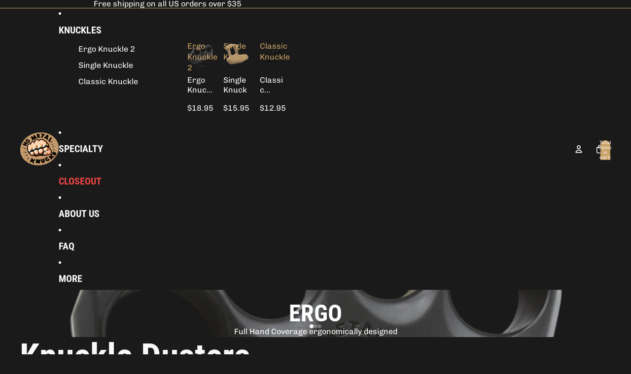

--- FILE ---
content_type: text/html; charset=utf-8
request_url: https://nometalknucks.com/collections/knuckle-dusters
body_size: 60729
content:
<!doctype html>
<html
  class="no-js"
  lang="en"
>
  <head><link href="//nometalknucks.com/cdn/shop/t/30/assets/base.css?v=153460717272526663421756671921" as="style" rel="preload">
<link href="//nometalknucks.com/cdn/shop/t/30/assets/overflow-list.css?v=168694168152117541881753730827" as="style" rel="preload">
<link href="//nometalknucks.com/cdn/shop/t/30/assets/base.css?v=153460717272526663421756671921" rel="stylesheet" type="text/css" media="all" />
<link
        rel="icon"
        type="image/png"
        href="//nometalknucks.com/cdn/shop/files/500_7ae19647-f480-44c7-912e-fc3d44b7cefe.webp?crop=center&height=32&v=1683639814&width=32"
      >
    <link
      rel="expect"
      href="#MainContent"
      blocking="render"
      id="view-transition-render-blocker"
    ><meta charset="utf-8">
<meta
  http-equiv="X-UA-Compatible"
  content="IE=edge"
>
<meta
  name="viewport"
  content="width=device-width,initial-scale=1"
>
<meta
  name="view-transition"
  content="same-origin"
>
<meta
  name="theme-color"
  content=""
>

<meta
  property="og:site_name"
  content="NoMetalKnucks"
>
<meta
  property="og:url"
  content="https://nometalknucks.com/collections/knuckle-dusters"
>
<meta
  property="og:title"
  content="Knuckle Dusters"
>
<meta
  property="og:type"
  content="website"
>
<meta
  property="og:description"
  content="Plastic Knuckle Dusters | Better than Brass Knuckles | Multiple Sizes | Take anywhere | Goes through a metal detector"
><meta
    property="og:image"
    content="http://nometalknucks.com/cdn/shop/files/Unti123tled.png?v=1737666708"
  >
  <meta
    property="og:image:secure_url"
    content="https://nometalknucks.com/cdn/shop/files/Unti123tled.png?v=1737666708"
  >
  <meta
    property="og:image:width"
    content="1200"
  >
  <meta
    property="og:image:height"
    content="628"
  ><meta
  name="twitter:card"
  content="summary_large_image"
>
<meta
  name="twitter:title"
  content="Knuckle Dusters"
>
<meta
  name="twitter:description"
  content="Plastic Knuckle Dusters | Better than Brass Knuckles | Multiple Sizes | Take anywhere | Goes through a metal detector"
>

<title>
  Knuckle Dusters
 &ndash; NoMetalKnucks</title>

<link
  rel="canonical"
  href="https://nometalknucks.com/collections/knuckle-dusters"
>


  <meta
    name="description"
    content="Plastic Knuckle Dusters | Better than Brass Knuckles | Multiple Sizes | Take anywhere | Goes through a metal detector"
  >

<link
    rel="preconnect"
    href="https://fonts.shopifycdn.com"
    crossorigin
  >
<link
    rel="preload"
    as="font"
    href="//nometalknucks.com/cdn/fonts/chivo/chivo_n4.059fadbbf52d9f02350103459eb216e4b24c4661.woff2"
    type="font/woff2"
    crossorigin
  ><link
    rel="preload"
    as="font"
    href="//nometalknucks.com/cdn/fonts/chivo/chivo_n4.059fadbbf52d9f02350103459eb216e4b24c4661.woff2"
    type="font/woff2"
    crossorigin
  ><link
    rel="preload"
    as="font"
    href="//nometalknucks.com/cdn/fonts/roboto_condensed/robotocondensed_n7.0c73a613503672be244d2f29ab6ddd3fc3cc69ae.woff2"
    type="font/woff2"
    crossorigin
  ><link
    rel="preload"
    as="font"
    href="//nometalknucks.com/cdn/fonts/chivo/chivo_n4.059fadbbf52d9f02350103459eb216e4b24c4661.woff2"
    type="font/woff2"
    crossorigin
  >
<script async crossorigin fetchpriority="high" src="/cdn/shopifycloud/importmap-polyfill/es-modules-shim.2.4.0.js"></script>
<script type="importmap">
  {
    "imports": {
      "@theme/product-title": "//nometalknucks.com/cdn/shop/t/30/assets/product-title-truncation.js?v=81744426891537421781753730826",
      "@theme/component": "//nometalknucks.com/cdn/shop/t/30/assets/component.js?v=71605869476908835811753730827",
      "@theme/dialog": "//nometalknucks.com/cdn/shop/t/30/assets/dialog.js?v=40803435292154375831753730827",
      "@theme/events": "//nometalknucks.com/cdn/shop/t/30/assets/events.js?v=26166644030623418901753730826",
      "@theme/focus": "//nometalknucks.com/cdn/shop/t/30/assets/focus.js?v=60436577539430446401753730827",
      "@theme/morph": "//nometalknucks.com/cdn/shop/t/30/assets/morph.js?v=130689995393408371391753730826",
      "@theme/paginated-list": "//nometalknucks.com/cdn/shop/t/30/assets/paginated-list.js?v=169594682985353177001753730826",
      "@theme/performance": "//nometalknucks.com/cdn/shop/t/30/assets/performance.js?v=25067702614201670671753730827",
      "@theme/product-form": "//nometalknucks.com/cdn/shop/t/30/assets/product-form.js?v=141380535127643269961753730826",
      "@theme/recently-viewed-products": "//nometalknucks.com/cdn/shop/t/30/assets/recently-viewed-products.js?v=94729125001750262651753730827",
      "@theme/scrolling": "//nometalknucks.com/cdn/shop/t/30/assets/scrolling.js?v=10957690925586738441753730827",
      "@theme/section-renderer": "//nometalknucks.com/cdn/shop/t/30/assets/section-renderer.js?v=146046498830626579641753730827",
      "@theme/utilities": "//nometalknucks.com/cdn/shop/t/30/assets/utilities.js?v=184243066020227413071753730827",
      "@theme/variant-picker": "//nometalknucks.com/cdn/shop/t/30/assets/variant-picker.js?v=34520341341253740171753730827",
      "@theme/media-gallery": "//nometalknucks.com/cdn/shop/t/30/assets/media-gallery.js?v=111441960308641931071753730827",
      "@theme/quick-add": "//nometalknucks.com/cdn/shop/t/30/assets/quick-add.js?v=12917282792548324661753730826"
    }
  }
</script>


  
  <script
    src="//nometalknucks.com/cdn/shop/t/30/assets/view-transitions.js?v=84877080446900032951753730827"
    blocking="render"
  ></script>
  


<link href="//nometalknucks.com/cdn/shop/t/30/assets/critical.js?v=85414696979434699111753730827" as="script" rel="preload">

<link
  rel="modulepreload"
  href="//nometalknucks.com/cdn/shop/t/30/assets/utilities.js?v=184243066020227413071753730827"
  fetchpriority="low"
>
<link
  rel="modulepreload"
  href="//nometalknucks.com/cdn/shop/t/30/assets/component.js?v=71605869476908835811753730827"
  fetchpriority="low"
>
<link
  rel="modulepreload"
  href="//nometalknucks.com/cdn/shop/t/30/assets/section-renderer.js?v=146046498830626579641753730827"
  fetchpriority="low"
>
<link
  rel="modulepreload"
  href="//nometalknucks.com/cdn/shop/t/30/assets/morph.js?v=130689995393408371391753730826"
  fetchpriority="low"
>


  <link
    rel="modulepreload"
    href="//nometalknucks.com/cdn/shop/t/30/assets/paginated-list.js?v=169594682985353177001753730826"
    fetchpriority="low"
  >

  <link
    rel="modulepreload"
    href="//nometalknucks.com/cdn/shop/t/30/assets/product-title-truncation.js?v=81744426891537421781753730826"
    fetchpriority="low"
  >


<link
  rel="modulepreload"
  href="//nometalknucks.com/cdn/shop/t/30/assets/focus.js?v=60436577539430446401753730827"
  fetchpriority="low"
>
<link
  rel="modulepreload"
  href="//nometalknucks.com/cdn/shop/t/30/assets/recently-viewed-products.js?v=94729125001750262651753730827"
  fetchpriority="low"
>
<link
  rel="modulepreload"
  href="//nometalknucks.com/cdn/shop/t/30/assets/scrolling.js?v=10957690925586738441753730827"
  fetchpriority="low"
>
<link
  rel="modulepreload"
  href="//nometalknucks.com/cdn/shop/t/30/assets/events.js?v=26166644030623418901753730826"
  fetchpriority="low"
>
<script
  src="//nometalknucks.com/cdn/shop/t/30/assets/quick-add.js?v=12917282792548324661753730826"
  type="module"
  fetchpriority="low"
></script>

<script
  src="//nometalknucks.com/cdn/shop/t/30/assets/dialog.js?v=40803435292154375831753730827"
  type="module"
  fetchpriority="low"
></script>
<script
  src="//nometalknucks.com/cdn/shop/t/30/assets/variant-picker.js?v=34520341341253740171753730827"
  type="module"
  fetchpriority="low"
></script>
<script
  src="//nometalknucks.com/cdn/shop/t/30/assets/product-card.js?v=113974154851851898401753730826"
  type="module"
  fetchpriority="low"
></script>
<script
  src="//nometalknucks.com/cdn/shop/t/30/assets/product-form.js?v=141380535127643269961753730826"
  type="module"
  fetchpriority="low"
></script>
<script
  src="//nometalknucks.com/cdn/shop/t/30/assets/accordion-custom.js?v=99000499017714805851753730827"
  type="module"
  fetchpriority="low"
></script>
<script
  src="//nometalknucks.com/cdn/shop/t/30/assets/media.js?v=37825095869491791421753730827"
  type="module"
  fetchpriority="low"
></script>
<script
  src="//nometalknucks.com/cdn/shop/t/30/assets/product-price.js?v=30079423257668675401753730827"
  type="module"
  fetchpriority="low"
></script>
<script
  src="//nometalknucks.com/cdn/shop/t/30/assets/product-title-truncation.js?v=81744426891537421781753730826"
  type="module"
  fetchpriority="low"
></script>
<script
  src="//nometalknucks.com/cdn/shop/t/30/assets/product-inventory.js?v=16343734458933704981753730827"
  type="module"
  fetchpriority="low"
></script>
<script
  src="//nometalknucks.com/cdn/shop/t/30/assets/show-more.js?v=94563802205717136101753730827"
  type="module"
  fetchpriority="low"
></script>
<script
  src="//nometalknucks.com/cdn/shop/t/30/assets/slideshow.js?v=63092151078244317761753730827"
  type="module"
  fetchpriority="low"
></script>
<script
  src="//nometalknucks.com/cdn/shop/t/30/assets/floating-panel.js?v=128677600744947036551753730827"
  type="module"
  fetchpriority="low"
></script>
<script
  src="//nometalknucks.com/cdn/shop/t/30/assets/video-background.js?v=25237992823806706551753730827"
  type="module"
  fetchpriority="low"
></script>
<script
  src="//nometalknucks.com/cdn/shop/t/30/assets/component-quantity-selector.js?v=165853331022690512991753730827"
  type="module"
  fetchpriority="low"
></script>
<script
  src="//nometalknucks.com/cdn/shop/t/30/assets/media-gallery.js?v=111441960308641931071753730827"
  type="module"
  fetchpriority="low"
></script>
<script
  src="//nometalknucks.com/cdn/shop/t/30/assets/rte-formatter.js?v=101420294193111439321753730826"
  type="module"
  fetchpriority="low"
></script>


  <script
    src="//nometalknucks.com/cdn/shop/t/30/assets/localization.js?v=141142597677299001261753730827"
    type="module"
    fetchpriority="low"
  ></script>





  <script
    src="//nometalknucks.com/cdn/shop/t/30/assets/product-card-link.js?v=98430775478448931631753730827"
    type="module"
    fetchpriority="low"
  ></script>


<script
  src="//nometalknucks.com/cdn/shop/t/30/assets/auto-close-details.js?v=58350291535404441581753730826"
  defer="defer"
></script>

<script
  defer
  src="//nometalknucks.com/cdn/shop/t/30/assets/placeholder-image.js?v=97758057548568586831753730827"
  type="module"
  fetchpriority="low"
></script>

<script>
  const basePath = 'https://cdn.shopify.com/static/themes/horizon/placeholders';
  const Theme = {
    placeholders: {
      general: [
        `${basePath}/general-1.png`,
        `${basePath}/general-2.png`,
        `${basePath}/general-3.png`,
        `${basePath}/general-4.png`,
        `${basePath}/general-5.png`,
        `${basePath}/general-6.png`,
        `${basePath}/general-7.png`,
      ],
      product: [`${basePath}/product-ball.png`, `${basePath}/product-cone.png`, `${basePath}/product-cube.png`],
    },
    translations: {
      placeholder_image: `Placeholder image`,
      added: `Added`,
    },
    routes: {
      cart_add_url: '/cart/add.js',
      cart_change_url: '/cart/change',
      cart_update_url: '/cart/update',
      cart_url: '/cart',
      predictive_search_url: '/search/suggest',
      search_url: '/search',
    },
    template: {
      name: 'collection',
    },
  };
</script>


<style data-shopify>
  @font-face {
  font-family: Chivo;
  font-weight: 400;
  font-style: normal;
  font-display: swap;
  src: url("//nometalknucks.com/cdn/fonts/chivo/chivo_n4.059fadbbf52d9f02350103459eb216e4b24c4661.woff2") format("woff2"),
       url("//nometalknucks.com/cdn/fonts/chivo/chivo_n4.f2f8fca8b7ff9f510fa7f09ffe5448b3504bccf5.woff") format("woff");
}

  @font-face {
  font-family: Chivo;
  font-weight: 700;
  font-style: normal;
  font-display: swap;
  src: url("//nometalknucks.com/cdn/fonts/chivo/chivo_n7.4d81c6f06c2ff78ed42169d6ec4aefa6d5cb0ff0.woff2") format("woff2"),
       url("//nometalknucks.com/cdn/fonts/chivo/chivo_n7.a0e879417e089c259360eefc0ac3a3c8ea4e2830.woff") format("woff");
}

  @font-face {
  font-family: Chivo;
  font-weight: 400;
  font-style: italic;
  font-display: swap;
  src: url("//nometalknucks.com/cdn/fonts/chivo/chivo_i4.95e9c0ba514943a715970b2897b31bdfdc9132b8.woff2") format("woff2"),
       url("//nometalknucks.com/cdn/fonts/chivo/chivo_i4.31da6515f3970f86ac14321ace1609bd161f315f.woff") format("woff");
}

  @font-face {
  font-family: Chivo;
  font-weight: 700;
  font-style: italic;
  font-display: swap;
  src: url("//nometalknucks.com/cdn/fonts/chivo/chivo_i7.0e5a75162c3ca7258edd3d59adf64e0fd118a226.woff2") format("woff2"),
       url("//nometalknucks.com/cdn/fonts/chivo/chivo_i7.f9fd944b04861b64efaebd9de502668b4b566567.woff") format("woff");
}


  @font-face {
  font-family: Chivo;
  font-weight: 400;
  font-style: normal;
  font-display: swap;
  src: url("//nometalknucks.com/cdn/fonts/chivo/chivo_n4.059fadbbf52d9f02350103459eb216e4b24c4661.woff2") format("woff2"),
       url("//nometalknucks.com/cdn/fonts/chivo/chivo_n4.f2f8fca8b7ff9f510fa7f09ffe5448b3504bccf5.woff") format("woff");
}

  @font-face {
  font-family: Chivo;
  font-weight: 700;
  font-style: normal;
  font-display: swap;
  src: url("//nometalknucks.com/cdn/fonts/chivo/chivo_n7.4d81c6f06c2ff78ed42169d6ec4aefa6d5cb0ff0.woff2") format("woff2"),
       url("//nometalknucks.com/cdn/fonts/chivo/chivo_n7.a0e879417e089c259360eefc0ac3a3c8ea4e2830.woff") format("woff");
}

  @font-face {
  font-family: Chivo;
  font-weight: 400;
  font-style: italic;
  font-display: swap;
  src: url("//nometalknucks.com/cdn/fonts/chivo/chivo_i4.95e9c0ba514943a715970b2897b31bdfdc9132b8.woff2") format("woff2"),
       url("//nometalknucks.com/cdn/fonts/chivo/chivo_i4.31da6515f3970f86ac14321ace1609bd161f315f.woff") format("woff");
}

  @font-face {
  font-family: Chivo;
  font-weight: 700;
  font-style: italic;
  font-display: swap;
  src: url("//nometalknucks.com/cdn/fonts/chivo/chivo_i7.0e5a75162c3ca7258edd3d59adf64e0fd118a226.woff2") format("woff2"),
       url("//nometalknucks.com/cdn/fonts/chivo/chivo_i7.f9fd944b04861b64efaebd9de502668b4b566567.woff") format("woff");
}


  @font-face {
  font-family: "Roboto Condensed";
  font-weight: 700;
  font-style: normal;
  font-display: swap;
  src: url("//nometalknucks.com/cdn/fonts/roboto_condensed/robotocondensed_n7.0c73a613503672be244d2f29ab6ddd3fc3cc69ae.woff2") format("woff2"),
       url("//nometalknucks.com/cdn/fonts/roboto_condensed/robotocondensed_n7.ef6ece86ba55f49c27c4904a493c283a40f3a66e.woff") format("woff");
}

  @font-face {
  font-family: "Roboto Condensed";
  font-weight: 700;
  font-style: normal;
  font-display: swap;
  src: url("//nometalknucks.com/cdn/fonts/roboto_condensed/robotocondensed_n7.0c73a613503672be244d2f29ab6ddd3fc3cc69ae.woff2") format("woff2"),
       url("//nometalknucks.com/cdn/fonts/roboto_condensed/robotocondensed_n7.ef6ece86ba55f49c27c4904a493c283a40f3a66e.woff") format("woff");
}

  @font-face {
  font-family: "Roboto Condensed";
  font-weight: 700;
  font-style: italic;
  font-display: swap;
  src: url("//nometalknucks.com/cdn/fonts/roboto_condensed/robotocondensed_i7.bed9f3a01efda68cdff8b63e6195c957a0da68cb.woff2") format("woff2"),
       url("//nometalknucks.com/cdn/fonts/roboto_condensed/robotocondensed_i7.9ca5759a0bcf75a82b270218eab4c83ec254abf8.woff") format("woff");
}

  @font-face {
  font-family: "Roboto Condensed";
  font-weight: 700;
  font-style: italic;
  font-display: swap;
  src: url("//nometalknucks.com/cdn/fonts/roboto_condensed/robotocondensed_i7.bed9f3a01efda68cdff8b63e6195c957a0da68cb.woff2") format("woff2"),
       url("//nometalknucks.com/cdn/fonts/roboto_condensed/robotocondensed_i7.9ca5759a0bcf75a82b270218eab4c83ec254abf8.woff") format("woff");
}


  @font-face {
  font-family: Chivo;
  font-weight: 400;
  font-style: normal;
  font-display: swap;
  src: url("//nometalknucks.com/cdn/fonts/chivo/chivo_n4.059fadbbf52d9f02350103459eb216e4b24c4661.woff2") format("woff2"),
       url("//nometalknucks.com/cdn/fonts/chivo/chivo_n4.f2f8fca8b7ff9f510fa7f09ffe5448b3504bccf5.woff") format("woff");
}

  @font-face {
  font-family: Chivo;
  font-weight: 700;
  font-style: normal;
  font-display: swap;
  src: url("//nometalknucks.com/cdn/fonts/chivo/chivo_n7.4d81c6f06c2ff78ed42169d6ec4aefa6d5cb0ff0.woff2") format("woff2"),
       url("//nometalknucks.com/cdn/fonts/chivo/chivo_n7.a0e879417e089c259360eefc0ac3a3c8ea4e2830.woff") format("woff");
}

  @font-face {
  font-family: Chivo;
  font-weight: 400;
  font-style: italic;
  font-display: swap;
  src: url("//nometalknucks.com/cdn/fonts/chivo/chivo_i4.95e9c0ba514943a715970b2897b31bdfdc9132b8.woff2") format("woff2"),
       url("//nometalknucks.com/cdn/fonts/chivo/chivo_i4.31da6515f3970f86ac14321ace1609bd161f315f.woff") format("woff");
}

  @font-face {
  font-family: Chivo;
  font-weight: 700;
  font-style: italic;
  font-display: swap;
  src: url("//nometalknucks.com/cdn/fonts/chivo/chivo_i7.0e5a75162c3ca7258edd3d59adf64e0fd118a226.woff2") format("woff2"),
       url("//nometalknucks.com/cdn/fonts/chivo/chivo_i7.f9fd944b04861b64efaebd9de502668b4b566567.woff") format("woff");
}


  :root {
    /* Page Layout */
    --sidebar-width: 25rem;
    --narrow-content-width: 36rem;
    --normal-content-width: 42rem;
    --wide-content-width: 46rem;
    --narrow-page-width: 90rem;
    --normal-page-width: 120rem;
    --wide-page-width: 150rem;

    /* Section Heights */
    --section-height-small: 15rem;
    --section-height-medium: 25rem;
    --section-height-large: 35rem;

    @media screen and (min-width: 40em) {
      --section-height-small: 40svh;
      --section-height-medium: 55svh;
      --section-height-large: 70svh;
    }

    @media screen and (min-width: 60em) {
      --section-height-small: 50svh;
      --section-height-medium: 65svh;
      --section-height-large: 80svh;
    }

    /* Letter spacing */
    --letter-spacing-sm: 0.06em;
    --letter-spacing-md: 0.13em;

    /* Font families */
    --font-body--family: Chivo, sans-serif;
    --font-body--style: normal;
    --font-body--weight: 400;
    --font-subheading--family: Chivo, sans-serif;
    --font-subheading--style: normal;
    --font-subheading--weight: 400;
    --font-heading--family: "Roboto Condensed", sans-serif;
    --font-heading--style: normal;
    --font-heading--weight: 700;
    --font-accent--family: Chivo, sans-serif;
    --font-accent--style: normal;
    --font-accent--weight: 400;

    /* Margin sizes */
    --font-h1--spacing: 0.25em;
    --font-h2--spacing: 0.25em;
    --font-h3--spacing: 0.25em;
    --font-h4--spacing: 0.25em;
    --font-h5--spacing: 0.25em;
    --font-h6--spacing: 0.25em;
    --font-paragraph--spacing: 0.5em;

    /* Heading colors */
    --font-h1--color: var(--color-foreground-heading);
    --font-h2--color: var(--color-foreground-heading);
    --font-h3--color: var(--color-foreground-heading);
    --font-h4--color: var(--color-foreground-heading);
    --font-h5--color: var(--color-foreground-heading);
    --font-h6--color: var(--color-foreground-heading);

    /** Z-Index / Layering */
    --layer-section-background: -2;
    --layer-lowest: -1;
    --layer-base: 0;
    --layer-flat: 1;
    --layer-raised: 2;
    --layer-heightened: 4;
    --layer-sticky: 8;
    --layer-window-overlay: 10;
    --layer-header-menu: 12;
    --layer-overlay: 16;
    --layer-menu-drawer: 18;
    --layer-temporary: 20;

    /* Max-width / Measure */
    --max-width--body-normal: 50ch;
    --max-width--body-narrow: 35ch;

    --max-width--heading-normal: 50ch;
    --max-width--heading-narrow: 30ch;

    --max-width--display-normal: 20ch;
    --max-width--display-narrow: 15ch;
    --max-width--display-tight: 5ch;

    /* Letter-spacing / Tracking */
    --letter-spacing--display-tight: -0.03em;
    --letter-spacing--display-normal: 0em;
    --letter-spacing--display-loose: 0.03em;

    --letter-spacing--heading-tight: -0.03em;
    --letter-spacing--heading-normal: 0em;
    --letter-spacing--heading-loose: 0.03em;

    --letter-spacing--body-tight: -0.03em;
    --letter-spacing--body-normal: 0em;
    --letter-spacing--body-loose: 0.03em;

    /* Line height / Leading */
    --line-height: 1;

    --line-height--display-tight: 1;
    --line-height--display-normal: 1.1;
    --line-height--display-loose: 1.2;

    --line-height--heading-tight: 1.15;
    --line-height--heading-normal: 1.25;
    --line-height--heading-loose: 1.35;

    --line-height--body-tight: 1.2;
    --line-height--body-normal: 1.4;
    --line-height--body-loose: 1.6;

    /* Typography presets */
    --font-size--paragraph: 1.0rem;--font-size--h1: clamp(3.0rem, 7.2vw, 4.5rem);--font-size--h2: clamp(2.25rem, 4.8vw, 3.0rem);--font-size--h3: 2.0rem;--font-size--h4: 1.5rem;--font-size--h5: 1.125rem;--font-size--h6: 1.0rem;--font-paragraph--weight: 400;--font-paragraph--letter-spacing: var(--letter-spacing--body-normal);--font-paragraph--size: var(--font-size--paragraph);--font-paragraph--family: var(--font-body--family);--font-paragraph--style: var(--font-body--style);--font-paragraph--case: ;--font-paragraph--line-height: var(--line-height--body-normal);--font-h1--weight: var(--font-heading--weight);--font-h1--letter-spacing: var(--letter-spacing--heading-normal);--font-h1--size: var(--font-size--h1);--font-h1--family: var(--font-heading--family);--font-h1--style: var(--font-heading--style);--font-h1--case: none;--font-h1--line-height: var(--line-height--display-normal);--font-h2--weight: var(--font-heading--weight);--font-h2--letter-spacing: var(--letter-spacing--heading-normal);--font-h2--size: var(--font-size--h2);--font-h2--family: var(--font-heading--family);--font-h2--style: var(--font-heading--style);--font-h2--case: none;--font-h2--line-height: var(--line-height--display-normal);--font-h3--weight: var(--font-heading--weight);--font-h3--letter-spacing: var(--letter-spacing--heading-normal);--font-h3--size: var(--font-size--h3);--font-h3--family: var(--font-heading--family);--font-h3--style: var(--font-heading--style);--font-h3--case: none;--font-h3--line-height: var(--line-height--display-normal);--font-h4--weight: var(--font-subheading--weight);--font-h4--letter-spacing: var(--letter-spacing--heading-normal);--font-h4--size: var(--font-size--h4);--font-h4--family: var(--font-subheading--family);--font-h4--style: var(--font-subheading--style);--font-h4--case: none;--font-h4--line-height: var(--line-height--display-normal);--font-h5--weight: var(--font-subheading--weight);--font-h5--letter-spacing: var(--letter-spacing--heading-normal);--font-h5--size: var(--font-size--h5);--font-h5--family: var(--font-subheading--family);--font-h5--style: var(--font-subheading--style);--font-h5--case: none;--font-h5--line-height: var(--line-height--display-normal);--font-h6--weight: var(--font-subheading--weight);--font-h6--letter-spacing: var(--letter-spacing--heading-normal);--font-h6--size: var(--font-size--h6);--font-h6--family: var(--font-subheading--family);--font-h6--style: var(--font-subheading--style);--font-h6--case: none;--font-h6--line-height: var(--line-height--display-normal);

    /* Hardcoded font sizes */
    --font-size--2xs: 0.625rem;
    --font-size--xs: 0.8125rem;
    --font-size--sm: 0.875rem;
    --font-size--md: 1rem;
    --font-size--lg: 1.125rem;
    --font-size--xl: 1.25rem;
    --font-size--2xl: 1.5rem;
    --font-size--3xl: 2rem;
    --font-size--4xl: 2.5rem;
    --font-size--5xl: 3rem;
    --font-size--6xl: 3.5rem;

    /* Menu font sizes */
    --menu-font-sm--size: 0.875rem;
    --menu-font-sm--line-height: calc(1.1 + 0.5 * min(16 / 14));
    --menu-font-md--size: 1rem;
    --menu-font-md--line-height: calc(1.1 + 0.5 * min(16 / 16));
    --menu-font-lg--size: 1.125rem;
    --menu-font-lg--line-height: calc(1.1 + 0.5 * min(16 / 18));
    --menu-font-xl--size: 1.25rem;
    --menu-font-xl--line-height: calc(1.1 + 0.5 * min(16 / 20));
    --menu-font-2xl--size: 1.75rem;
    --menu-font-2xl--line-height: calc(1.1 + 0.5 * min(16 / 28));

    /* Colors */
    --color-error: #8B0000;
    --color-success: #006400;
    --color-white: #FFFFFF;
    --color-white-rgb: 255 255 255;
    --color-black: #000000;
    --color-instock: #3ED660;
    --color-lowstock: #EE9441;
    --color-outofstock: #C8C8C8;

    /* Opacity */
    --opacity-5: 0.05;
    --opacity-8: 0.08;
    --opacity-10: 0.1;
    --opacity-15: 0.15;
    --opacity-20: 0.2;
    --opacity-25: 0.25;
    --opacity-30: 0.3;
    --opacity-40: 0.4;
    --opacity-50: 0.5;
    --opacity-60: 0.6;
    --opacity-70: 0.7;
    --opacity-80: 0.8;
    --opacity-85: 0.85;
    --opacity-90: 0.9;
    --opacity-subdued-text: var(--opacity-70);

    --shadow-button: 0 2px 3px rgb(0 0 0 / 20%);
    --gradient-image-overlay: linear-gradient(to top, rgb(0 0 0 / 0.5), transparent);

    /* Spacing */
    --margin-3xs: 0.125rem;
    --margin-2xs: 0.3rem;
    --margin-xs: 0.5rem;
    --margin-sm: 0.7rem;
    --margin-md: 0.8rem;
    --margin-lg: 1rem;
    --margin-xl: 1.25rem;
    --margin-2xl: 1.5rem;
    --margin-3xl: 1.75rem;
    --margin-4xl: 2rem;
    --margin-5xl: 3rem;
    --margin-6xl: 5rem;

    --scroll-margin: 50px;

    --padding-3xs: 0.125rem;
    --padding-2xs: 0.25rem;
    --padding-xs: 0.5rem;
    --padding-sm: 0.7rem;
    --padding-md: 0.8rem;
    --padding-lg: 1rem;
    --padding-xl: 1.25rem;
    --padding-2xl: 1.5rem;
    --padding-3xl: 1.75rem;
    --padding-4xl: 2rem;
    --padding-5xl: 3rem;
    --padding-6xl: 4rem;

    --gap-3xs: 0.125rem;
    --gap-2xs: 0.3rem;
    --gap-xs: 0.5rem;
    --gap-sm: 0.7rem;
    --gap-md: 0.9rem;
    --gap-lg: 1rem;
    --gap-xl: 1.25rem;
    --gap-2xl: 2rem;
    --gap-3xl: 3rem;

    --spacing-scale-sm: 0.6;
    --spacing-scale-md: 0.7;
    --spacing-scale-default: 1.0;

    /* Checkout buttons gap */
    --checkout-button-gap: 8px;

    /* Borders */
    --style-border-width: 1px;
    --style-border-radius-xs: 0.2rem;
    --style-border-radius-sm: 0.6rem;
    --style-border-radius-md: 0.8rem;
    --style-border-radius-50: 50%;
    --style-border-radius-lg: 1rem;
    --style-border-radius-pills: 40px;
    --style-border-radius-inputs: 8px;
    --style-border-radius-buttons-primary: 100px;
    --style-border-radius-buttons-secondary: 100px;
    --style-border-width-primary: 0px;
    --style-border-width-secondary: 1px;
    --style-border-width-inputs: 1px;
    --style-border-radius-popover: 8px;
    --style-border-popover: 1px none rgb(var(--color-border-rgb) / 50%);
    --style-border-drawer: 1px none rgb(var(--color-border-rgb) / 50%);
    --style-border-swatch-opacity: 10%;
    --style-border-swatch-width: 1px;
    --style-border-swatch-style: solid;

    /* Animation */
    --ease-out-cubic: cubic-bezier(0.33, 1, 0.68, 1);
    --ease-out-quad: cubic-bezier(0.32, 0.72, 0, 1);
    --animation-speed-fast: 0.0625s;
    --animation-speed: 0.125s;
    --animation-speed-slow: 0.2s;
    --animation-speed-medium: 0.15s;
    --animation-easing: ease-in-out;
    --animation-slideshow-easing: cubic-bezier(0.4, 0, 0.2, 1);
    --drawer-animation-speed: 0.2s;
    --animation-values-slow: var(--animation-speed-slow) var(--animation-easing);
    --animation-values: var(--animation-speed) var(--animation-easing);
    --animation-values-fast: var(--animation-speed-fast) var(--animation-easing);
    --animation-values-allow-discrete: var(--animation-speed) var(--animation-easing) allow-discrete;
    --animation-timing-hover: cubic-bezier(0.25, 0.46, 0.45, 0.94);
    --animation-timing-active: cubic-bezier(0.5, 0, 0.75, 0);
    --animation-timing-bounce: cubic-bezier(0.34, 1.56, 0.64, 1);
    --animation-timing-default: cubic-bezier(0, 0, 0.2, 1);
    --animation-timing-fade-in: cubic-bezier(0.16, 1, 0.3, 1);
    --animation-timing-fade-out: cubic-bezier(0.4, 0, 0.2, 1);

    /* View transitions */
    /* View transition old */
    --view-transition-old-main-content: var(--animation-speed) var(--animation-easing) both fadeOut;

    /* View transition new */
    --view-transition-new-main-content: var(--animation-speed) var(--animation-easing) both fadeIn, var(--animation-speed) var(--animation-easing) both slideInTopViewTransition;

    /* Focus */
    --focus-outline-width: 0.09375rem;
    --focus-outline-offset: 0.2em;

    /* Badges */
    --badge-blob-padding-block: 1px;
    --badge-blob-padding-inline: 12px 8px;
    --badge-rectangle-padding-block: 1px;
    --badge-rectangle-padding-inline: 6px;
    @media screen and (min-width: 750px) {
      --badge-blob-padding-block: 4px;
      --badge-blob-padding-inline: 16px 12px;
      --badge-rectangle-padding-block: 4px;
      --badge-rectangle-padding-inline: 10px;
    }

    /* Icons */
    --icon-size-2xs: 0.6rem;
    --icon-size-xs: 0.85rem;
    --icon-size-sm: 1.25rem;
    --icon-size-md: 1.375rem;
    --icon-size-lg: 1.5rem;
    --icon-stroke-width: 1.5px;

    /* Input */
    --input-email-min-width: 200px;
    --input-search-max-width: 650px;
    --input-padding-y: 0.8rem;
    --input-padding-x: 0.8rem;
    --input-padding: var(--input-padding-y) var(--input-padding-x);
    --input-box-shadow-width: var(--style-border-width-inputs);
    --input-box-shadow: 0 0 0 var(--input-box-shadow-width) var(--color-input-border);
    --input-box-shadow-focus: 0 0 0 calc(var(--input-box-shadow-width) + 0.5px) var(--color-input-border);
    --input-disabled-background-color: rgb(var(--color-foreground-rgb) / var(--opacity-10));
    --input-disabled-border-color: rgb(var(--color-foreground-rgb) / var(--opacity-5));
    --input-disabled-text-color: rgb(var(--color-foreground-rgb) / var(--opacity-50));
    --input-textarea-min-height: 55px;

    /* Button size */
    --button-size-sm: 30px;
    --button-size-md: 36px;
    --button-size: var(--minimum-touch-target);
    --button-padding-inline: 24px;
    --button-padding-block: 16px;

    /* Button font-family */
    --button-font-family-primary: var(--font-body--family);
    --button-font-family-secondary: var(--font-body--family);

    /* Button font-weight */
    --button-font-weight-primary: default;
    --button-font-weight-secondary: default;

    /* Button text case */
    --button-text-case: ;
    --button-text-case-primary: default;
    --button-text-case-secondary: default;

    /* Borders */
    --border-color: rgb(var(--color-border-rgb) / var(--opacity-50));
    --border-width-sm: 1px;
    --border-width-md: 2px;
    --border-width-lg: 5px;

    /* Drawers */
    --drawer-inline-padding: 25px;
    --drawer-menu-inline-padding: 2.5rem;
    --drawer-header-block-padding: 20px;
    --drawer-content-block-padding: 10px;
    --drawer-header-desktop-top: 0rem;
    --drawer-padding: calc(var(--padding-sm) + 7px);
    --drawer-height: 100dvh;
    --drawer-width: 95vw;
    --drawer-max-width: 500px;

    /* Variant Picker Swatches */
    --variant-picker-swatch-width-unitless: 30;
    --variant-picker-swatch-height-unitless: 30;
    --variant-picker-swatch-width: 30px;
    --variant-picker-swatch-height: 30px;
    --variant-picker-swatch-radius: 100px;
    --variant-picker-border-width: 1px;
    --variant-picker-border-style: solid;
    --variant-picker-border-opacity: 10%;

    /* Variant Picker Buttons */
    --variant-picker-button-radius: 100px;
    --variant-picker-button-border-width: 1px;

    /* Slideshow */
    --slideshow-controls-size: 3.5rem;
    --slideshow-controls-icon: 2rem;
    --peek-next-slide-size: 3rem;

    /* Utilities */
    --backdrop-opacity: 0.15;
    --backdrop-color-rgb: var(--color-shadow-rgb);
    --minimum-touch-target: 44px;
    --disabled-opacity: 0.5;
    --skeleton-opacity: 0.025;

    /* Shapes */
    --shape--circle: circle(50% at center);
    --shape--sunburst: polygon(100% 50%,94.62% 55.87%,98.3% 62.94%,91.57% 67.22%,93.3% 75%,85.7% 77.39%,85.36% 85.36%,77.39% 85.7%,75% 93.3%,67.22% 91.57%,62.94% 98.3%,55.87% 94.62%,50% 100%,44.13% 94.62%,37.06% 98.3%,32.78% 91.57%,25% 93.3%,22.61% 85.7%,14.64% 85.36%,14.3% 77.39%,6.7% 75%,8.43% 67.22%,1.7% 62.94%,5.38% 55.87%,0% 50%,5.38% 44.13%,1.7% 37.06%,8.43% 32.78%,6.7% 25%,14.3% 22.61%,14.64% 14.64%,22.61% 14.3%,25% 6.7%,32.78% 8.43%,37.06% 1.7%,44.13% 5.38%,50% 0%,55.87% 5.38%,62.94% 1.7%,67.22% 8.43%,75% 6.7%,77.39% 14.3%,85.36% 14.64%,85.7% 22.61%,93.3% 25%,91.57% 32.78%,98.3% 37.06%,94.62% 44.13%);
    --shape--diamond: polygon(50% 0%, 100% 50%, 50% 100%, 0% 50%);
    --shape--blob: polygon(85.349% 11.712%, 87.382% 13.587%, 89.228% 15.647%, 90.886% 17.862%, 92.359% 20.204%, 93.657% 22.647%, 94.795% 25.169%, 95.786% 27.752%, 96.645% 30.382%, 97.387% 33.048%, 98.025% 35.740%, 98.564% 38.454%, 99.007% 41.186%, 99.358% 43.931%, 99.622% 46.685%, 99.808% 49.446%, 99.926% 52.210%, 99.986% 54.977%, 99.999% 57.744%, 99.975% 60.511%, 99.923% 63.278%, 99.821% 66.043%, 99.671% 68.806%, 99.453% 71.565%, 99.145% 74.314%, 98.724% 77.049%, 98.164% 79.759%, 97.433% 82.427%, 96.495% 85.030%, 95.311% 87.529%, 93.841% 89.872%, 92.062% 91.988%, 89.972% 93.796%, 87.635% 95.273%, 85.135% 96.456%, 82.532% 97.393%, 79.864% 98.127%, 77.156% 98.695%, 74.424% 99.129%, 71.676% 99.452%, 68.918% 99.685%, 66.156% 99.844%, 63.390% 99.942%, 60.624% 99.990%, 57.856% 99.999%, 55.089% 99.978%, 52.323% 99.929%, 49.557% 99.847%, 46.792% 99.723%, 44.031% 99.549%, 41.273% 99.317%, 38.522% 99.017%, 35.781% 98.639%, 33.054% 98.170%, 30.347% 97.599%, 27.667% 96.911%, 25.024% 96.091%, 22.432% 95.123%, 19.907% 93.994%, 17.466% 92.690%, 15.126% 91.216%, 12.902% 89.569%, 10.808% 87.761%, 8.854% 85.803%, 7.053% 83.703%, 5.418% 81.471%, 3.962% 79.119%, 2.702% 76.656%, 1.656% 74.095%, 0.846% 71.450%, 0.294% 68.740%, 0.024% 65.987%, 0.050% 63.221%, 0.343% 60.471%, 0.858% 57.752%, 1.548% 55.073%, 2.370% 52.431%, 3.283% 49.819%, 4.253% 47.227%, 5.249% 44.646%, 6.244% 42.063%, 7.211% 39.471%, 8.124% 36.858%, 8.958% 34.220%, 9.711% 31.558%, 10.409% 28.880%, 11.083% 26.196%, 11.760% 23.513%, 12.474% 20.839%, 13.259% 18.186%, 14.156% 15.569%, 15.214% 13.012%, 16.485% 10.556%, 18.028% 8.261%, 19.883% 6.211%, 22.041% 4.484%, 24.440% 3.110%, 26.998% 2.057%, 29.651% 1.275%, 32.360% 0.714%, 35.101% 0.337%, 37.859% 0.110%, 40.624% 0.009%, 43.391% 0.016%, 46.156% 0.113%, 48.918% 0.289%, 51.674% 0.533%, 54.425% 0.837%, 57.166% 1.215%, 59.898% 1.654%, 62.618% 2.163%, 65.322% 2.750%, 68.006% 3.424%, 70.662% 4.197%, 73.284% 5.081%, 75.860% 6.091%, 78.376% 7.242%, 80.813% 8.551%, 83.148% 10.036%, 85.349% 11.712%);

    /* Buy buttons */
    --height-buy-buttons: calc(var(--padding-lg) * 2 + var(--icon-size-sm));

    /* Card image height variables */
    --height-small: 10rem;
    --height-medium: 11.5rem;
    --height-large: 13rem;
    --height-full: 100vh;

    @media screen and (min-width: 750px) {
      --height-small: 17.5rem;
      --height-medium: 21.25rem;
      --height-large: 25rem;
    }

    /* Modal */
    --modal-max-height: 65dvh;

    /* Card styles for search */
    --card-bg-hover: rgb(var(--color-foreground-rgb) / var(--opacity-5));
    --card-border-hover: rgb(var(--color-foreground-rgb) / var(--opacity-30));
    --card-border-focus: rgb(var(--color-foreground-rgb) / var(--opacity-10));

    /* Cart */
    --cart-primary-font-family: var(--font-body--family);
    --cart-primary-font-style: var(--font-body--style);
    --cart-primary-font-weight: var(--font-body--weight);
    --cart-secondary-font-family: var(--font-secondary--family);
    --cart-secondary-font-style: var(--font-secondary--style);
    --cart-secondary-font-weight: var(--font-secondary--weight);
  }
</style>
<style data-shopify>
  
    
      :root,
    
    
    
    .color-scheme-1 {
        --color-background: rgb(26 26 26 / 1.0);
        /* RGB values only to apply different opacities - Relative color values are not supported in iOS < 16.4 */
        --color-background-rgb: 26 26 26;
        --opacity-5-15: 0.15;
        --opacity-10-25: 0.25;
        --opacity-35-55: 0.55;
        --opacity-40-60: 0.6;
        --opacity-30-60: 0.6;
        --color-foreground: rgb(248 248 248 / 1.0);
        --color-foreground-rgb: 248 248 248;
        --color-foreground-heading: rgb(248 248 248 / 1.0);
        --color-foreground-heading-rgb: 248 248 248;
        --color-primary: rgb(200 161 101 / 1.0);
        --color-primary-rgb: 200 161 101;
        --color-primary-hover: rgb(200 161 101 / 1.0);
        --color-primary-hover-rgb: 200 161 101;
        --color-border: rgb(200 161 101 / 1.0);
        --color-border-rgb: 200 161 101;
        --color-shadow: rgb(0 0 0 / 1.0);
        --color-shadow-rgb: 0 0 0;
        --color-primary-button-text: rgb(248 248 248 / 1.0);
        --color-primary-button-background: rgb(200 161 101 / 1.0);
        --color-primary-button-border: rgb(200 161 101 / 1.0);
        --color-primary-button-hover-text: rgb(255 255 255 / 1.0);
        --color-primary-button-hover-background: rgb(147 120 78 / 1.0);
        --color-primary-button-hover-border: rgb(0 0 0 / 1.0);
        --color-secondary-button-text: rgb(248 248 248 / 1.0);
        --color-secondary-button-background: rgb(0 0 0 / 0.0);
        --color-secondary-button-border: rgb(200 161 101 / 1.0);
        --color-secondary-button-hover-text: rgb(255 255 255 / 1.0);
        --color-secondary-button-hover-background: rgb(147 120 78 / 1.0);
        --color-secondary-button-hover-border: rgb(147 120 78 / 1.0);
        --color-input-background: rgb(43 43 43 / 1.0);
        --color-input-text: rgb(248 248 248 / 1.0);
        --color-input-text-rgb: 248 248 248;
        --color-input-border: rgb(0 0 0 / 0.0);
        --color-input-hover-background: rgb(29 29 29 / 1.0);
        --color-variant-background: rgb(200 161 101 / 0.27);
        --color-variant-border: rgb(0 0 0 / 0.0);
        --color-variant-text: rgb(245 245 245 / 1.0);
        --color-variant-text-rgb: 245 245 245;
        --color-variant-hover-background: rgb(147 120 78 / 1.0);
        --color-variant-hover-text: rgb(245 245 245 / 1.0);
        --color-variant-hover-border: rgb(0 0 0 / 0.0);
        --color-selected-variant-background: rgb(200 161 101 / 1.0);
        --color-selected-variant-border: rgb(200 161 101 / 1.0);
        --color-selected-variant-text: rgb(255 255 255 / 1.0);
        --color-selected-variant-hover-background: rgb(147 120 78 / 1.0);
        --color-selected-variant-hover-text: rgb(255 255 255 / 1.0);
        --color-selected-variant-hover-border: rgb(0 0 0 / 0.0);

        --input-disabled-background-color: rgb(var(--color-foreground-rgb) / var(--opacity-10));
        --input-disabled-border-color: rgb(var(--color-foreground-rgb) / var(--opacity-5-15));
        --input-disabled-text-color: rgb(var(--color-foreground-rgb) / var(--opacity-50));
        --color-foreground-muted: rgb(var(--color-foreground-rgb) / var(--opacity-60));
        --font-h1--color: var(--color-foreground-heading);
        --font-h2--color: var(--color-foreground-heading);
        --font-h3--color: var(--color-foreground-heading);
        --font-h4--color: var(--color-foreground-heading);
        --font-h5--color: var(--color-foreground-heading);
        --font-h6--color: var(--color-foreground-heading);

        /* Shadows */
        
        
          --shadow-blur: 20px;
          --shadow-popover: 0px 4px 20px rgb(var(--color-shadow-rgb) / var(--opacity-15));
        
      }
  
    
    
    
    .color-scheme-2 {
        --color-background: rgb(200 161 101 / 1.0);
        /* RGB values only to apply different opacities - Relative color values are not supported in iOS < 16.4 */
        --color-background-rgb: 200 161 101;
        --opacity-5-15: 0.05;
        --opacity-10-25: 0.1;
        --opacity-35-55: 0.35;
        --opacity-40-60: 0.4;
        --opacity-30-60: 0.3;
        --color-foreground: rgb(248 248 248 / 1.0);
        --color-foreground-rgb: 248 248 248;
        --color-foreground-heading: rgb(248 248 248 / 1.0);
        --color-foreground-heading-rgb: 248 248 248;
        --color-primary: rgb(248 248 248 / 1.0);
        --color-primary-rgb: 248 248 248;
        --color-primary-hover: rgb(0 0 0 / 1.0);
        --color-primary-hover-rgb: 0 0 0;
        --color-border: rgb(230 230 230 / 1.0);
        --color-border-rgb: 230 230 230;
        --color-shadow: rgb(0 0 0 / 1.0);
        --color-shadow-rgb: 0 0 0;
        --color-primary-button-text: rgb(0 0 0 / 1.0);
        --color-primary-button-background: rgb(195 204 166 / 1.0);
        --color-primary-button-border: rgb(0 0 0 / 1.0);
        --color-primary-button-hover-text: rgb(255 255 255 / 1.0);
        --color-primary-button-hover-background: rgb(0 0 0 / 1.0);
        --color-primary-button-hover-border: rgb(0 0 0 / 1.0);
        --color-secondary-button-text: rgb(0 0 0 / 1.0);
        --color-secondary-button-background: rgb(255 255 255 / 1.0);
        --color-secondary-button-border: rgb(0 0 0 / 1.0);
        --color-secondary-button-hover-text: rgb(32 32 32 / 1.0);
        --color-secondary-button-hover-background: rgb(255 255 255 / 1.0);
        --color-secondary-button-hover-border: rgb(32 32 32 / 1.0);
        --color-input-background: rgb(255 255 255 / 1.0);
        --color-input-text: rgb(0 0 0 / 1.0);
        --color-input-text-rgb: 0 0 0;
        --color-input-border: rgb(0 0 0 / 1.0);
        --color-input-hover-background: rgb(245 245 245 / 1.0);
        --color-variant-background: rgb(255 255 255 / 1.0);
        --color-variant-border: rgb(230 230 230 / 1.0);
        --color-variant-text: rgb(0 0 0 / 1.0);
        --color-variant-text-rgb: 0 0 0;
        --color-variant-hover-background: rgb(245 245 245 / 1.0);
        --color-variant-hover-text: rgb(0 0 0 / 1.0);
        --color-variant-hover-border: rgb(230 230 230 / 1.0);
        --color-selected-variant-background: rgb(0 0 0 / 1.0);
        --color-selected-variant-border: rgb(0 0 0 / 1.0);
        --color-selected-variant-text: rgb(255 255 255 / 1.0);
        --color-selected-variant-hover-background: rgb(26 26 26 / 1.0);
        --color-selected-variant-hover-text: rgb(255 255 255 / 1.0);
        --color-selected-variant-hover-border: rgb(26 26 26 / 1.0);

        --input-disabled-background-color: rgb(var(--color-foreground-rgb) / var(--opacity-10));
        --input-disabled-border-color: rgb(var(--color-foreground-rgb) / var(--opacity-5-15));
        --input-disabled-text-color: rgb(var(--color-foreground-rgb) / var(--opacity-50));
        --color-foreground-muted: rgb(var(--color-foreground-rgb) / var(--opacity-60));
        --font-h1--color: var(--color-foreground-heading);
        --font-h2--color: var(--color-foreground-heading);
        --font-h3--color: var(--color-foreground-heading);
        --font-h4--color: var(--color-foreground-heading);
        --font-h5--color: var(--color-foreground-heading);
        --font-h6--color: var(--color-foreground-heading);

        /* Shadows */
        
        
          --shadow-blur: 20px;
          --shadow-popover: 0px 4px 20px rgb(var(--color-shadow-rgb) / var(--opacity-15));
        
      }
  
    
    
    
    .color-scheme-3 {
        --color-background: rgb(173 196 194 / 1.0);
        /* RGB values only to apply different opacities - Relative color values are not supported in iOS < 16.4 */
        --color-background-rgb: 173 196 194;
        --opacity-5-15: 0.05;
        --opacity-10-25: 0.1;
        --opacity-35-55: 0.35;
        --opacity-40-60: 0.4;
        --opacity-30-60: 0.3;
        --color-foreground: rgb(0 0 0 / 1.0);
        --color-foreground-rgb: 0 0 0;
        --color-foreground-heading: rgb(0 0 0 / 1.0);
        --color-foreground-heading-rgb: 0 0 0;
        --color-primary: rgb(0 0 0 / 1.0);
        --color-primary-rgb: 0 0 0;
        --color-primary-hover: rgb(0 0 0 / 1.0);
        --color-primary-hover-rgb: 0 0 0;
        --color-border: rgb(129 129 129 / 1.0);
        --color-border-rgb: 129 129 129;
        --color-shadow: rgb(0 0 0 / 1.0);
        --color-shadow-rgb: 0 0 0;
        --color-primary-button-text: rgb(255 255 255 / 1.0);
        --color-primary-button-background: rgb(0 0 0 / 1.0);
        --color-primary-button-border: rgb(0 0 0 / 1.0);
        --color-primary-button-hover-text: rgb(255 255 255 / 1.0);
        --color-primary-button-hover-background: rgb(0 0 0 / 1.0);
        --color-primary-button-hover-border: rgb(0 0 0 / 1.0);
        --color-secondary-button-text: rgb(173 196 194 / 1.0);
        --color-secondary-button-background: rgb(255 255 255 / 1.0);
        --color-secondary-button-border: rgb(173 196 194 / 1.0);
        --color-secondary-button-hover-text: rgb(0 0 0 / 1.0);
        --color-secondary-button-hover-background: rgb(239 239 239 / 1.0);
        --color-secondary-button-hover-border: rgb(0 0 0 / 1.0);
        --color-input-background: rgb(255 255 255 / 1.0);
        --color-input-text: rgb(0 0 0 / 1.0);
        --color-input-text-rgb: 0 0 0;
        --color-input-border: rgb(0 0 0 / 1.0);
        --color-input-hover-background: rgb(245 245 245 / 1.0);
        --color-variant-background: rgb(173 196 194 / 1.0);
        --color-variant-border: rgb(84 104 102 / 1.0);
        --color-variant-text: rgb(0 0 0 / 1.0);
        --color-variant-text-rgb: 0 0 0;
        --color-variant-hover-background: rgb(204 209 208 / 1.0);
        --color-variant-hover-text: rgb(0 0 0 / 1.0);
        --color-variant-hover-border: rgb(204 209 208 / 1.0);
        --color-selected-variant-background: rgb(0 0 0 / 1.0);
        --color-selected-variant-border: rgb(0 0 0 / 1.0);
        --color-selected-variant-text: rgb(255 255 255 / 1.0);
        --color-selected-variant-hover-background: rgb(26 26 26 / 1.0);
        --color-selected-variant-hover-text: rgb(255 255 255 / 1.0);
        --color-selected-variant-hover-border: rgb(26 26 26 / 1.0);

        --input-disabled-background-color: rgb(var(--color-foreground-rgb) / var(--opacity-10));
        --input-disabled-border-color: rgb(var(--color-foreground-rgb) / var(--opacity-5-15));
        --input-disabled-text-color: rgb(var(--color-foreground-rgb) / var(--opacity-50));
        --color-foreground-muted: rgb(var(--color-foreground-rgb) / var(--opacity-60));
        --font-h1--color: var(--color-foreground-heading);
        --font-h2--color: var(--color-foreground-heading);
        --font-h3--color: var(--color-foreground-heading);
        --font-h4--color: var(--color-foreground-heading);
        --font-h5--color: var(--color-foreground-heading);
        --font-h6--color: var(--color-foreground-heading);

        /* Shadows */
        
        
          --shadow-blur: 20px;
          --shadow-popover: 0px 4px 20px rgb(var(--color-shadow-rgb) / var(--opacity-15));
        
      }
  
    
    
    
    .color-scheme-4 {
        --color-background: rgb(43 43 43 / 1.0);
        /* RGB values only to apply different opacities - Relative color values are not supported in iOS < 16.4 */
        --color-background-rgb: 43 43 43;
        --opacity-5-15: 0.15;
        --opacity-10-25: 0.25;
        --opacity-35-55: 0.55;
        --opacity-40-60: 0.6;
        --opacity-30-60: 0.6;
        --color-foreground: rgb(245 245 245 / 1.0);
        --color-foreground-rgb: 245 245 245;
        --color-foreground-heading: rgb(255 255 255 / 1.0);
        --color-foreground-heading-rgb: 255 255 255;
        --color-primary: rgb(200 161 101 / 1.0);
        --color-primary-rgb: 200 161 101;
        --color-primary-hover: rgb(0 0 0 / 1.0);
        --color-primary-hover-rgb: 0 0 0;
        --color-border: rgb(0 0 0 / 1.0);
        --color-border-rgb: 0 0 0;
        --color-shadow: rgb(0 0 0 / 1.0);
        --color-shadow-rgb: 0 0 0;
        --color-primary-button-text: rgb(0 0 0 / 1.0);
        --color-primary-button-background: rgb(255 255 255 / 1.0);
        --color-primary-button-border: rgb(255 255 255 / 1.0);
        --color-primary-button-hover-text: rgb(0 0 0 / 1.0);
        --color-primary-button-hover-background: rgb(255 230 180 / 1.0);
        --color-primary-button-hover-border: rgb(255 230 180 / 1.0);
        --color-secondary-button-text: rgb(0 0 0 / 1.0);
        --color-secondary-button-background: rgb(253 198 86 / 1.0);
        --color-secondary-button-border: rgb(0 0 0 / 1.0);
        --color-secondary-button-hover-text: rgb(48 48 48 / 1.0);
        --color-secondary-button-hover-background: rgb(253 198 86 / 1.0);
        --color-secondary-button-hover-border: rgb(48 48 48 / 1.0);
        --color-input-background: rgb(255 255 255 / 1.0);
        --color-input-text: rgb(0 0 0 / 1.0);
        --color-input-text-rgb: 0 0 0;
        --color-input-border: rgb(0 0 0 / 1.0);
        --color-input-hover-background: rgb(245 245 245 / 1.0);
        --color-variant-background: rgb(253 198 86 / 1.0);
        --color-variant-border: rgb(230 230 230 / 1.0);
        --color-variant-text: rgb(0 0 0 / 1.0);
        --color-variant-text-rgb: 0 0 0;
        --color-variant-hover-background: rgb(245 245 245 / 1.0);
        --color-variant-hover-text: rgb(0 0 0 / 1.0);
        --color-variant-hover-border: rgb(230 230 230 / 1.0);
        --color-selected-variant-background: rgb(0 0 0 / 1.0);
        --color-selected-variant-border: rgb(0 0 0 / 1.0);
        --color-selected-variant-text: rgb(255 255 255 / 1.0);
        --color-selected-variant-hover-background: rgb(26 26 26 / 1.0);
        --color-selected-variant-hover-text: rgb(255 255 255 / 1.0);
        --color-selected-variant-hover-border: rgb(26 26 26 / 1.0);

        --input-disabled-background-color: rgb(var(--color-foreground-rgb) / var(--opacity-10));
        --input-disabled-border-color: rgb(var(--color-foreground-rgb) / var(--opacity-5-15));
        --input-disabled-text-color: rgb(var(--color-foreground-rgb) / var(--opacity-50));
        --color-foreground-muted: rgb(var(--color-foreground-rgb) / var(--opacity-60));
        --font-h1--color: var(--color-foreground-heading);
        --font-h2--color: var(--color-foreground-heading);
        --font-h3--color: var(--color-foreground-heading);
        --font-h4--color: var(--color-foreground-heading);
        --font-h5--color: var(--color-foreground-heading);
        --font-h6--color: var(--color-foreground-heading);

        /* Shadows */
        
        
          --shadow-blur: 20px;
          --shadow-popover: 0px 4px 20px rgb(var(--color-shadow-rgb) / var(--opacity-15));
        
      }
  
    
    
    
    .color-scheme-5 {
        --color-background: rgb(0 0 0 / 1.0);
        /* RGB values only to apply different opacities - Relative color values are not supported in iOS < 16.4 */
        --color-background-rgb: 0 0 0;
        --opacity-5-15: 0.15;
        --opacity-10-25: 0.25;
        --opacity-35-55: 0.55;
        --opacity-40-60: 0.6;
        --opacity-30-60: 0.6;
        --color-foreground: rgb(255 255 255 / 1.0);
        --color-foreground-rgb: 255 255 255;
        --color-foreground-heading: rgb(255 255 255 / 1.0);
        --color-foreground-heading-rgb: 255 255 255;
        --color-primary: rgb(255 255 255 / 1.0);
        --color-primary-rgb: 255 255 255;
        --color-primary-hover: rgb(172 172 172 / 1.0);
        --color-primary-hover-rgb: 172 172 172;
        --color-border: rgb(102 102 102 / 1.0);
        --color-border-rgb: 102 102 102;
        --color-shadow: rgb(0 0 0 / 1.0);
        --color-shadow-rgb: 0 0 0;
        --color-primary-button-text: rgb(255 255 255 / 1.0);
        --color-primary-button-background: rgb(200 161 101 / 1.0);
        --color-primary-button-border: rgb(255 255 255 / 1.0);
        --color-primary-button-hover-text: rgb(0 0 0 / 1.0);
        --color-primary-button-hover-background: rgb(222 222 222 / 1.0);
        --color-primary-button-hover-border: rgb(222 222 222 / 1.0);
        --color-secondary-button-text: rgb(255 255 255 / 1.0);
        --color-secondary-button-background: rgb(0 0 0 / 1.0);
        --color-secondary-button-border: rgb(255 255 255 / 1.0);
        --color-secondary-button-hover-text: rgb(172 172 172 / 1.0);
        --color-secondary-button-hover-background: rgb(0 0 0 / 1.0);
        --color-secondary-button-hover-border: rgb(172 172 172 / 1.0);
        --color-input-background: rgb(0 0 0 / 1.0);
        --color-input-text: rgb(255 255 255 / 1.0);
        --color-input-text-rgb: 255 255 255;
        --color-input-border: rgb(255 255 255 / 1.0);
        --color-input-hover-background: rgb(24 24 24 / 0.75);
        --color-variant-background: rgb(0 0 0 / 1.0);
        --color-variant-border: rgb(129 129 129 / 1.0);
        --color-variant-text: rgb(255 255 255 / 1.0);
        --color-variant-text-rgb: 255 255 255;
        --color-variant-hover-background: rgb(91 90 90 / 1.0);
        --color-variant-hover-text: rgb(0 0 0 / 1.0);
        --color-variant-hover-border: rgb(91 90 90 / 1.0);
        --color-selected-variant-background: rgb(255 255 255 / 1.0);
        --color-selected-variant-border: rgb(239 239 239 / 1.0);
        --color-selected-variant-text: rgb(0 0 0 / 1.0);
        --color-selected-variant-hover-background: rgb(239 239 239 / 1.0);
        --color-selected-variant-hover-text: rgb(255 255 255 / 1.0);
        --color-selected-variant-hover-border: rgb(239 239 239 / 1.0);

        --input-disabled-background-color: rgb(var(--color-foreground-rgb) / var(--opacity-10));
        --input-disabled-border-color: rgb(var(--color-foreground-rgb) / var(--opacity-5-15));
        --input-disabled-text-color: rgb(var(--color-foreground-rgb) / var(--opacity-50));
        --color-foreground-muted: rgb(var(--color-foreground-rgb) / var(--opacity-60));
        --font-h1--color: var(--color-foreground-heading);
        --font-h2--color: var(--color-foreground-heading);
        --font-h3--color: var(--color-foreground-heading);
        --font-h4--color: var(--color-foreground-heading);
        --font-h5--color: var(--color-foreground-heading);
        --font-h6--color: var(--color-foreground-heading);

        /* Shadows */
        
        
          --shadow-blur: 20px;
          --shadow-popover: 0px 4px 20px rgb(var(--color-shadow-rgb) / var(--opacity-15));
        
      }
  
    
    
    
    .color-scheme-6 {
        --color-background: rgb(0 0 0 / 0.0);
        /* RGB values only to apply different opacities - Relative color values are not supported in iOS < 16.4 */
        --color-background-rgb: 0 0 0;
        --opacity-5-15: 0.15;
        --opacity-10-25: 0.25;
        --opacity-35-55: 0.55;
        --opacity-40-60: 0.6;
        --opacity-30-60: 0.6;
        --color-foreground: rgb(255 255 255 / 1.0);
        --color-foreground-rgb: 255 255 255;
        --color-foreground-heading: rgb(255 255 255 / 1.0);
        --color-foreground-heading-rgb: 255 255 255;
        --color-primary: rgb(255 255 255 / 1.0);
        --color-primary-rgb: 255 255 255;
        --color-primary-hover: rgb(172 172 172 / 1.0);
        --color-primary-hover-rgb: 172 172 172;
        --color-border: rgb(0 0 0 / 0.0);
        --color-border-rgb: 0 0 0;
        --color-shadow: rgb(0 0 0 / 0.0);
        --color-shadow-rgb: 0 0 0;
        --color-primary-button-text: rgb(0 0 0 / 1.0);
        --color-primary-button-background: rgb(255 255 255 / 1.0);
        --color-primary-button-border: rgb(255 255 255 / 1.0);
        --color-primary-button-hover-text: rgb(0 0 0 / 1.0);
        --color-primary-button-hover-background: rgb(222 222 222 / 1.0);
        --color-primary-button-hover-border: rgb(222 222 222 / 1.0);
        --color-secondary-button-text: rgb(255 255 255 / 1.0);
        --color-secondary-button-background: rgb(0 0 0 / 0.0);
        --color-secondary-button-border: rgb(255 255 255 / 1.0);
        --color-secondary-button-hover-text: rgb(172 172 172 / 1.0);
        --color-secondary-button-hover-background: rgb(0 0 0 / 0.0);
        --color-secondary-button-hover-border: rgb(172 172 172 / 1.0);
        --color-input-background: rgb(255 255 255 / 1.0);
        --color-input-text: rgb(0 0 0 / 1.0);
        --color-input-text-rgb: 0 0 0;
        --color-input-border: rgb(0 0 0 / 1.0);
        --color-input-hover-background: rgb(245 245 245 / 1.0);
        --color-variant-background: rgb(255 255 255 / 1.0);
        --color-variant-border: rgb(230 230 230 / 1.0);
        --color-variant-text: rgb(0 0 0 / 1.0);
        --color-variant-text-rgb: 0 0 0;
        --color-variant-hover-background: rgb(245 245 245 / 1.0);
        --color-variant-hover-text: rgb(0 0 0 / 1.0);
        --color-variant-hover-border: rgb(230 230 230 / 1.0);
        --color-selected-variant-background: rgb(0 0 0 / 1.0);
        --color-selected-variant-border: rgb(0 0 0 / 1.0);
        --color-selected-variant-text: rgb(255 255 255 / 1.0);
        --color-selected-variant-hover-background: rgb(26 26 26 / 1.0);
        --color-selected-variant-hover-text: rgb(255 255 255 / 1.0);
        --color-selected-variant-hover-border: rgb(26 26 26 / 1.0);

        --input-disabled-background-color: rgb(var(--color-foreground-rgb) / var(--opacity-10));
        --input-disabled-border-color: rgb(var(--color-foreground-rgb) / var(--opacity-5-15));
        --input-disabled-text-color: rgb(var(--color-foreground-rgb) / var(--opacity-50));
        --color-foreground-muted: rgb(var(--color-foreground-rgb) / var(--opacity-60));
        --font-h1--color: var(--color-foreground-heading);
        --font-h2--color: var(--color-foreground-heading);
        --font-h3--color: var(--color-foreground-heading);
        --font-h4--color: var(--color-foreground-heading);
        --font-h5--color: var(--color-foreground-heading);
        --font-h6--color: var(--color-foreground-heading);

        /* Shadows */
        
        
          --shadow-blur: 20px;
          --shadow-popover: 0px 4px 20px rgb(var(--color-shadow-rgb) / var(--opacity-15));
        
      }
  
    
    
    
    .color-scheme-e1e09ff5-6396-47cd-ad7a-c05470cf2a2e {
        --color-background: rgb(241 237 231 / 1.0);
        /* RGB values only to apply different opacities - Relative color values are not supported in iOS < 16.4 */
        --color-background-rgb: 241 237 231;
        --opacity-5-15: 0.05;
        --opacity-10-25: 0.1;
        --opacity-35-55: 0.35;
        --opacity-40-60: 0.4;
        --opacity-30-60: 0.3;
        --color-foreground: rgb(0 0 0 / 1.0);
        --color-foreground-rgb: 0 0 0;
        --color-foreground-heading: rgb(0 0 0 / 1.0);
        --color-foreground-heading-rgb: 0 0 0;
        --color-primary: rgb(0 0 0 / 1.0);
        --color-primary-rgb: 0 0 0;
        --color-primary-hover: rgb(0 0 0 / 1.0);
        --color-primary-hover-rgb: 0 0 0;
        --color-border: rgb(0 0 0 / 1.0);
        --color-border-rgb: 0 0 0;
        --color-shadow: rgb(0 0 0 / 1.0);
        --color-shadow-rgb: 0 0 0;
        --color-primary-button-text: rgb(0 0 0 / 1.0);
        --color-primary-button-background: rgb(195 204 166 / 1.0);
        --color-primary-button-border: rgb(0 0 0 / 1.0);
        --color-primary-button-hover-text: rgb(255 255 255 / 1.0);
        --color-primary-button-hover-background: rgb(0 0 0 / 1.0);
        --color-primary-button-hover-border: rgb(0 0 0 / 1.0);
        --color-secondary-button-text: rgb(0 0 0 / 1.0);
        --color-secondary-button-background: rgb(239 239 239 / 1.0);
        --color-secondary-button-border: rgb(0 0 0 / 1.0);
        --color-secondary-button-hover-text: rgb(0 0 0 / 1.0);
        --color-secondary-button-hover-background: rgb(222 222 222 / 1.0);
        --color-secondary-button-hover-border: rgb(0 0 0 / 1.0);
        --color-input-background: rgb(255 255 255 / 1.0);
        --color-input-text: rgb(0 0 0 / 1.0);
        --color-input-text-rgb: 0 0 0;
        --color-input-border: rgb(0 0 0 / 1.0);
        --color-input-hover-background: rgb(245 245 245 / 1.0);
        --color-variant-background: rgb(255 255 255 / 1.0);
        --color-variant-border: rgb(230 230 230 / 1.0);
        --color-variant-text: rgb(0 0 0 / 1.0);
        --color-variant-text-rgb: 0 0 0;
        --color-variant-hover-background: rgb(245 245 245 / 1.0);
        --color-variant-hover-text: rgb(0 0 0 / 1.0);
        --color-variant-hover-border: rgb(230 230 230 / 1.0);
        --color-selected-variant-background: rgb(0 0 0 / 1.0);
        --color-selected-variant-border: rgb(0 0 0 / 1.0);
        --color-selected-variant-text: rgb(255 255 255 / 1.0);
        --color-selected-variant-hover-background: rgb(26 26 26 / 1.0);
        --color-selected-variant-hover-text: rgb(255 255 255 / 1.0);
        --color-selected-variant-hover-border: rgb(26 26 26 / 1.0);

        --input-disabled-background-color: rgb(var(--color-foreground-rgb) / var(--opacity-10));
        --input-disabled-border-color: rgb(var(--color-foreground-rgb) / var(--opacity-5-15));
        --input-disabled-text-color: rgb(var(--color-foreground-rgb) / var(--opacity-50));
        --color-foreground-muted: rgb(var(--color-foreground-rgb) / var(--opacity-60));
        --font-h1--color: var(--color-foreground-heading);
        --font-h2--color: var(--color-foreground-heading);
        --font-h3--color: var(--color-foreground-heading);
        --font-h4--color: var(--color-foreground-heading);
        --font-h5--color: var(--color-foreground-heading);
        --font-h6--color: var(--color-foreground-heading);

        /* Shadows */
        
        
          --shadow-blur: 20px;
          --shadow-popover: 0px 4px 20px rgb(var(--color-shadow-rgb) / var(--opacity-15));
        
      }
  
    
    
    
    .color-scheme-41dbb9c3-0866-4036-9494-aa0e1c1cedda {
        --color-background: rgb(250 249 241 / 1.0);
        /* RGB values only to apply different opacities - Relative color values are not supported in iOS < 16.4 */
        --color-background-rgb: 250 249 241;
        --opacity-5-15: 0.05;
        --opacity-10-25: 0.1;
        --opacity-35-55: 0.35;
        --opacity-40-60: 0.4;
        --opacity-30-60: 0.3;
        --color-foreground: rgb(0 0 0 / 0.74);
        --color-foreground-rgb: 0 0 0;
        --color-foreground-heading: rgb(0 0 0 / 1.0);
        --color-foreground-heading-rgb: 0 0 0;
        --color-primary: rgb(130 163 26 / 1.0);
        --color-primary-rgb: 130 163 26;
        --color-primary-hover: rgb(0 0 0 / 1.0);
        --color-primary-hover-rgb: 0 0 0;
        --color-border: rgb(230 230 230 / 1.0);
        --color-border-rgb: 230 230 230;
        --color-shadow: rgb(0 0 0 / 1.0);
        --color-shadow-rgb: 0 0 0;
        --color-primary-button-text: rgb(0 0 0 / 1.0);
        --color-primary-button-background: rgb(195 204 166 / 1.0);
        --color-primary-button-border: rgb(0 0 0 / 1.0);
        --color-primary-button-hover-text: rgb(255 255 255 / 1.0);
        --color-primary-button-hover-background: rgb(0 0 0 / 1.0);
        --color-primary-button-hover-border: rgb(0 0 0 / 1.0);
        --color-secondary-button-text: rgb(0 0 0 / 1.0);
        --color-secondary-button-background: rgb(239 239 239 / 1.0);
        --color-secondary-button-border: rgb(0 0 0 / 1.0);
        --color-secondary-button-hover-text: rgb(0 0 0 / 1.0);
        --color-secondary-button-hover-background: rgb(222 222 222 / 1.0);
        --color-secondary-button-hover-border: rgb(0 0 0 / 1.0);
        --color-input-background: rgb(255 255 255 / 1.0);
        --color-input-text: rgb(0 0 0 / 1.0);
        --color-input-text-rgb: 0 0 0;
        --color-input-border: rgb(0 0 0 / 1.0);
        --color-input-hover-background: rgb(250 249 241 / 1.0);
        --color-variant-background: rgb(255 255 255 / 1.0);
        --color-variant-border: rgb(230 230 230 / 1.0);
        --color-variant-text: rgb(0 0 0 / 1.0);
        --color-variant-text-rgb: 0 0 0;
        --color-variant-hover-background: rgb(245 245 245 / 1.0);
        --color-variant-hover-text: rgb(0 0 0 / 1.0);
        --color-variant-hover-border: rgb(230 230 230 / 1.0);
        --color-selected-variant-background: rgb(0 0 0 / 1.0);
        --color-selected-variant-border: rgb(0 0 0 / 1.0);
        --color-selected-variant-text: rgb(255 255 255 / 1.0);
        --color-selected-variant-hover-background: rgb(26 26 26 / 1.0);
        --color-selected-variant-hover-text: rgb(255 255 255 / 1.0);
        --color-selected-variant-hover-border: rgb(26 26 26 / 1.0);

        --input-disabled-background-color: rgb(var(--color-foreground-rgb) / var(--opacity-10));
        --input-disabled-border-color: rgb(var(--color-foreground-rgb) / var(--opacity-5-15));
        --input-disabled-text-color: rgb(var(--color-foreground-rgb) / var(--opacity-50));
        --color-foreground-muted: rgb(var(--color-foreground-rgb) / var(--opacity-60));
        --font-h1--color: var(--color-foreground-heading);
        --font-h2--color: var(--color-foreground-heading);
        --font-h3--color: var(--color-foreground-heading);
        --font-h4--color: var(--color-foreground-heading);
        --font-h5--color: var(--color-foreground-heading);
        --font-h6--color: var(--color-foreground-heading);

        /* Shadows */
        
        
          --shadow-blur: 20px;
          --shadow-popover: 0px 4px 20px rgb(var(--color-shadow-rgb) / var(--opacity-15));
        
      }
  
    
    
    
    .color-scheme-4b27a638-63ec-45b8-bbf5-a5a9ff8b8403 {
        --color-background: rgb(0 0 0 / 0.0);
        /* RGB values only to apply different opacities - Relative color values are not supported in iOS < 16.4 */
        --color-background-rgb: 0 0 0;
        --opacity-5-15: 0.15;
        --opacity-10-25: 0.25;
        --opacity-35-55: 0.55;
        --opacity-40-60: 0.6;
        --opacity-30-60: 0.6;
        --color-foreground: rgb(200 161 101 / 1.0);
        --color-foreground-rgb: 200 161 101;
        --color-foreground-heading: rgb(200 161 101 / 1.0);
        --color-foreground-heading-rgb: 200 161 101;
        --color-primary: rgb(200 161 101 / 1.0);
        --color-primary-rgb: 200 161 101;
        --color-primary-hover: rgb(200 161 101 / 1.0);
        --color-primary-hover-rgb: 200 161 101;
        --color-border: rgb(200 161 101 / 1.0);
        --color-border-rgb: 200 161 101;
        --color-shadow: rgb(0 0 0 / 1.0);
        --color-shadow-rgb: 0 0 0;
        --color-primary-button-text: rgb(248 248 248 / 1.0);
        --color-primary-button-background: rgb(200 161 101 / 1.0);
        --color-primary-button-border: rgb(200 161 101 / 1.0);
        --color-primary-button-hover-text: rgb(255 255 255 / 1.0);
        --color-primary-button-hover-background: rgb(147 120 78 / 1.0);
        --color-primary-button-hover-border: rgb(0 0 0 / 1.0);
        --color-secondary-button-text: rgb(248 248 248 / 1.0);
        --color-secondary-button-background: rgb(0 0 0 / 0.0);
        --color-secondary-button-border: rgb(200 161 101 / 1.0);
        --color-secondary-button-hover-text: rgb(255 255 255 / 1.0);
        --color-secondary-button-hover-background: rgb(147 120 78 / 1.0);
        --color-secondary-button-hover-border: rgb(147 120 78 / 1.0);
        --color-input-background: rgb(43 43 43 / 1.0);
        --color-input-text: rgb(248 248 248 / 1.0);
        --color-input-text-rgb: 248 248 248;
        --color-input-border: rgb(0 0 0 / 0.0);
        --color-input-hover-background: rgb(29 29 29 / 1.0);
        --color-variant-background: rgb(200 161 101 / 0.27);
        --color-variant-border: rgb(0 0 0 / 0.0);
        --color-variant-text: rgb(245 245 245 / 1.0);
        --color-variant-text-rgb: 245 245 245;
        --color-variant-hover-background: rgb(147 120 78 / 1.0);
        --color-variant-hover-text: rgb(245 245 245 / 1.0);
        --color-variant-hover-border: rgb(0 0 0 / 0.0);
        --color-selected-variant-background: rgb(200 161 101 / 1.0);
        --color-selected-variant-border: rgb(200 161 101 / 1.0);
        --color-selected-variant-text: rgb(255 255 255 / 1.0);
        --color-selected-variant-hover-background: rgb(147 120 78 / 1.0);
        --color-selected-variant-hover-text: rgb(255 255 255 / 1.0);
        --color-selected-variant-hover-border: rgb(0 0 0 / 0.0);

        --input-disabled-background-color: rgb(var(--color-foreground-rgb) / var(--opacity-10));
        --input-disabled-border-color: rgb(var(--color-foreground-rgb) / var(--opacity-5-15));
        --input-disabled-text-color: rgb(var(--color-foreground-rgb) / var(--opacity-50));
        --color-foreground-muted: rgb(var(--color-foreground-rgb) / var(--opacity-60));
        --font-h1--color: var(--color-foreground-heading);
        --font-h2--color: var(--color-foreground-heading);
        --font-h3--color: var(--color-foreground-heading);
        --font-h4--color: var(--color-foreground-heading);
        --font-h5--color: var(--color-foreground-heading);
        --font-h6--color: var(--color-foreground-heading);

        /* Shadows */
        
        
          --shadow-blur: 20px;
          --shadow-popover: 0px 4px 20px rgb(var(--color-shadow-rgb) / var(--opacity-15));
        
      }
  
    
    
    
    .color-scheme-green-check {
        --color-background: rgb(26 26 26 / 1.0);
        /* RGB values only to apply different opacities - Relative color values are not supported in iOS < 16.4 */
        --color-background-rgb: 26 26 26;
        --opacity-5-15: 0.15;
        --opacity-10-25: 0.25;
        --opacity-35-55: 0.55;
        --opacity-40-60: 0.6;
        --opacity-30-60: 0.6;
        --color-foreground: rgb(34 197 94 / 1.0);
        --color-foreground-rgb: 34 197 94;
        --color-foreground-heading: rgb(34 197 94 / 1.0);
        --color-foreground-heading-rgb: 34 197 94;
        --color-primary: rgb(34 197 94 / 1.0);
        --color-primary-rgb: 34 197 94;
        --color-primary-hover: rgb(200 161 101 / 1.0);
        --color-primary-hover-rgb: 200 161 101;
        --color-border: rgb(200 161 101 / 1.0);
        --color-border-rgb: 200 161 101;
        --color-shadow: rgb(0 0 0 / 1.0);
        --color-shadow-rgb: 0 0 0;
        --color-primary-button-text: rgb(248 248 248 / 1.0);
        --color-primary-button-background: rgb(200 161 101 / 1.0);
        --color-primary-button-border: rgb(200 161 101 / 1.0);
        --color-primary-button-hover-text: rgb(255 255 255 / 1.0);
        --color-primary-button-hover-background: rgb(147 120 78 / 1.0);
        --color-primary-button-hover-border: rgb(0 0 0 / 1.0);
        --color-secondary-button-text: rgb(248 248 248 / 1.0);
        --color-secondary-button-background: rgb(0 0 0 / 0.0);
        --color-secondary-button-border: rgb(200 161 101 / 1.0);
        --color-secondary-button-hover-text: rgb(255 255 255 / 1.0);
        --color-secondary-button-hover-background: rgb(147 120 78 / 1.0);
        --color-secondary-button-hover-border: rgb(147 120 78 / 1.0);
        --color-input-background: rgb(43 43 43 / 1.0);
        --color-input-text: rgb(248 248 248 / 1.0);
        --color-input-text-rgb: 248 248 248;
        --color-input-border: rgb(0 0 0 / 0.0);
        --color-input-hover-background: rgb(29 29 29 / 1.0);
        --color-variant-background: rgb(200 161 101 / 0.27);
        --color-variant-border: rgb(0 0 0 / 0.0);
        --color-variant-text: rgb(245 245 245 / 1.0);
        --color-variant-text-rgb: 245 245 245;
        --color-variant-hover-background: rgb(147 120 78 / 1.0);
        --color-variant-hover-text: rgb(245 245 245 / 1.0);
        --color-variant-hover-border: rgb(0 0 0 / 0.0);
        --color-selected-variant-background: rgb(200 161 101 / 1.0);
        --color-selected-variant-border: rgb(200 161 101 / 1.0);
        --color-selected-variant-text: rgb(255 255 255 / 1.0);
        --color-selected-variant-hover-background: rgb(147 120 78 / 1.0);
        --color-selected-variant-hover-text: rgb(255 255 255 / 1.0);
        --color-selected-variant-hover-border: rgb(0 0 0 / 0.0);

        --input-disabled-background-color: rgb(var(--color-foreground-rgb) / var(--opacity-10));
        --input-disabled-border-color: rgb(var(--color-foreground-rgb) / var(--opacity-5-15));
        --input-disabled-text-color: rgb(var(--color-foreground-rgb) / var(--opacity-50));
        --color-foreground-muted: rgb(var(--color-foreground-rgb) / var(--opacity-60));
        --font-h1--color: var(--color-foreground-heading);
        --font-h2--color: var(--color-foreground-heading);
        --font-h3--color: var(--color-foreground-heading);
        --font-h4--color: var(--color-foreground-heading);
        --font-h5--color: var(--color-foreground-heading);
        --font-h6--color: var(--color-foreground-heading);

        /* Shadows */
        
        
          --shadow-blur: 20px;
          --shadow-popover: 0px 4px 20px rgb(var(--color-shadow-rgb) / var(--opacity-15));
        
      }
  

  body, .color-scheme-1, .color-scheme-2, .color-scheme-3, .color-scheme-4, .color-scheme-5, .color-scheme-6, .color-scheme-e1e09ff5-6396-47cd-ad7a-c05470cf2a2e, .color-scheme-41dbb9c3-0866-4036-9494-aa0e1c1cedda, .color-scheme-4b27a638-63ec-45b8-bbf5-a5a9ff8b8403, .color-scheme-green-check {
    color: var(--color-foreground);
    background-color: var(--color-background);
  }
</style>


    <script>window.performance && window.performance.mark && window.performance.mark('shopify.content_for_header.start');</script><meta id="shopify-digital-wallet" name="shopify-digital-wallet" content="/51117555906/digital_wallets/dialog">
<link rel="alternate" type="application/atom+xml" title="Feed" href="/collections/knuckle-dusters.atom" />
<link rel="alternate" hreflang="x-default" href="https://nometalknucks.com/collections/knuckle-dusters">
<link rel="alternate" hreflang="en" href="https://nometalknucks.com/collections/knuckle-dusters">
<link rel="alternate" hreflang="en-CA" href="https://nometalknucks.com/en-ca/collections/knuckle-dusters">
<link rel="alternate" type="application/json+oembed" href="https://nometalknucks.com/collections/knuckle-dusters.oembed">
<script async="async" src="/checkouts/internal/preloads.js?locale=en-US"></script>
<script id="shopify-features" type="application/json">{"accessToken":"54f903dd69351e5cc43d3fe4adea573c","betas":["rich-media-storefront-analytics"],"domain":"nometalknucks.com","predictiveSearch":true,"shopId":51117555906,"locale":"en"}</script>
<script>var Shopify = Shopify || {};
Shopify.shop = "nometalknucks.myshopify.com";
Shopify.locale = "en";
Shopify.currency = {"active":"USD","rate":"1.0"};
Shopify.country = "US";
Shopify.theme = {"name":"7\/25 Rebrand Ver 1","id":142141391042,"schema_name":"Tinker","schema_version":"2.0.1","theme_store_id":3627,"role":"main"};
Shopify.theme.handle = "null";
Shopify.theme.style = {"id":null,"handle":null};
Shopify.cdnHost = "nometalknucks.com/cdn";
Shopify.routes = Shopify.routes || {};
Shopify.routes.root = "/";</script>
<script type="module">!function(o){(o.Shopify=o.Shopify||{}).modules=!0}(window);</script>
<script>!function(o){function n(){var o=[];function n(){o.push(Array.prototype.slice.apply(arguments))}return n.q=o,n}var t=o.Shopify=o.Shopify||{};t.loadFeatures=n(),t.autoloadFeatures=n()}(window);</script>
<script id="shop-js-analytics" type="application/json">{"pageType":"collection"}</script>
<script defer="defer" async type="module" src="//nometalknucks.com/cdn/shopifycloud/shop-js/modules/v2/client.init-shop-cart-sync_C5BV16lS.en.esm.js"></script>
<script defer="defer" async type="module" src="//nometalknucks.com/cdn/shopifycloud/shop-js/modules/v2/chunk.common_CygWptCX.esm.js"></script>
<script type="module">
  await import("//nometalknucks.com/cdn/shopifycloud/shop-js/modules/v2/client.init-shop-cart-sync_C5BV16lS.en.esm.js");
await import("//nometalknucks.com/cdn/shopifycloud/shop-js/modules/v2/chunk.common_CygWptCX.esm.js");

  window.Shopify.SignInWithShop?.initShopCartSync?.({"fedCMEnabled":true,"windoidEnabled":true});

</script>
<script>(function() {
  var isLoaded = false;
  function asyncLoad() {
    if (isLoaded) return;
    isLoaded = true;
    var urls = ["\/\/cdn.shopify.com\/proxy\/5be38d2735531d0fda0534047c89b957695151eabe05be105739c0a1323b1d6c\/api.goaffpro.com\/loader.js?shop=nometalknucks.myshopify.com\u0026sp-cache-control=cHVibGljLCBtYXgtYWdlPTkwMA","https:\/\/quiz.prehook.com\/ph-script.js?shop=nometalknucks.myshopify.com","https:\/\/d18eg7dreypte5.cloudfront.net\/browse-abandonment\/smsbump_timer.js?shop=nometalknucks.myshopify.com","https:\/\/tools.luckyorange.com\/core\/lo.js?site-id=507a73a8\u0026shop=nometalknucks.myshopify.com","https:\/\/id-shop.govx.com\/app\/nometalknucks.myshopify.com\/govx.js?shop=nometalknucks.myshopify.com"];
    for (var i = 0; i < urls.length; i++) {
      var s = document.createElement('script');
      s.type = 'text/javascript';
      s.async = true;
      s.src = urls[i];
      var x = document.getElementsByTagName('script')[0];
      x.parentNode.insertBefore(s, x);
    }
  };
  if(window.attachEvent) {
    window.attachEvent('onload', asyncLoad);
  } else {
    window.addEventListener('load', asyncLoad, false);
  }
})();</script>
<script id="__st">var __st={"a":51117555906,"offset":-18000,"reqid":"3513f115-c256-4032-b2a2-fc151773682b-1768610567","pageurl":"nometalknucks.com\/collections\/knuckle-dusters","u":"c942c8ee7793","p":"collection","rtyp":"collection","rid":295076167874};</script>
<script>window.ShopifyPaypalV4VisibilityTracking = true;</script>
<script id="captcha-bootstrap">!function(){'use strict';const t='contact',e='account',n='new_comment',o=[[t,t],['blogs',n],['comments',n],[t,'customer']],c=[[e,'customer_login'],[e,'guest_login'],[e,'recover_customer_password'],[e,'create_customer']],r=t=>t.map((([t,e])=>`form[action*='/${t}']:not([data-nocaptcha='true']) input[name='form_type'][value='${e}']`)).join(','),a=t=>()=>t?[...document.querySelectorAll(t)].map((t=>t.form)):[];function s(){const t=[...o],e=r(t);return a(e)}const i='password',u='form_key',d=['recaptcha-v3-token','g-recaptcha-response','h-captcha-response',i],f=()=>{try{return window.sessionStorage}catch{return}},m='__shopify_v',_=t=>t.elements[u];function p(t,e,n=!1){try{const o=window.sessionStorage,c=JSON.parse(o.getItem(e)),{data:r}=function(t){const{data:e,action:n}=t;return t[m]||n?{data:e,action:n}:{data:t,action:n}}(c);for(const[e,n]of Object.entries(r))t.elements[e]&&(t.elements[e].value=n);n&&o.removeItem(e)}catch(o){console.error('form repopulation failed',{error:o})}}const l='form_type',E='cptcha';function T(t){t.dataset[E]=!0}const w=window,h=w.document,L='Shopify',v='ce_forms',y='captcha';let A=!1;((t,e)=>{const n=(g='f06e6c50-85a8-45c8-87d0-21a2b65856fe',I='https://cdn.shopify.com/shopifycloud/storefront-forms-hcaptcha/ce_storefront_forms_captcha_hcaptcha.v1.5.2.iife.js',D={infoText:'Protected by hCaptcha',privacyText:'Privacy',termsText:'Terms'},(t,e,n)=>{const o=w[L][v],c=o.bindForm;if(c)return c(t,g,e,D).then(n);var r;o.q.push([[t,g,e,D],n]),r=I,A||(h.body.append(Object.assign(h.createElement('script'),{id:'captcha-provider',async:!0,src:r})),A=!0)});var g,I,D;w[L]=w[L]||{},w[L][v]=w[L][v]||{},w[L][v].q=[],w[L][y]=w[L][y]||{},w[L][y].protect=function(t,e){n(t,void 0,e),T(t)},Object.freeze(w[L][y]),function(t,e,n,w,h,L){const[v,y,A,g]=function(t,e,n){const i=e?o:[],u=t?c:[],d=[...i,...u],f=r(d),m=r(i),_=r(d.filter((([t,e])=>n.includes(e))));return[a(f),a(m),a(_),s()]}(w,h,L),I=t=>{const e=t.target;return e instanceof HTMLFormElement?e:e&&e.form},D=t=>v().includes(t);t.addEventListener('submit',(t=>{const e=I(t);if(!e)return;const n=D(e)&&!e.dataset.hcaptchaBound&&!e.dataset.recaptchaBound,o=_(e),c=g().includes(e)&&(!o||!o.value);(n||c)&&t.preventDefault(),c&&!n&&(function(t){try{if(!f())return;!function(t){const e=f();if(!e)return;const n=_(t);if(!n)return;const o=n.value;o&&e.removeItem(o)}(t);const e=Array.from(Array(32),(()=>Math.random().toString(36)[2])).join('');!function(t,e){_(t)||t.append(Object.assign(document.createElement('input'),{type:'hidden',name:u})),t.elements[u].value=e}(t,e),function(t,e){const n=f();if(!n)return;const o=[...t.querySelectorAll(`input[type='${i}']`)].map((({name:t})=>t)),c=[...d,...o],r={};for(const[a,s]of new FormData(t).entries())c.includes(a)||(r[a]=s);n.setItem(e,JSON.stringify({[m]:1,action:t.action,data:r}))}(t,e)}catch(e){console.error('failed to persist form',e)}}(e),e.submit())}));const S=(t,e)=>{t&&!t.dataset[E]&&(n(t,e.some((e=>e===t))),T(t))};for(const o of['focusin','change'])t.addEventListener(o,(t=>{const e=I(t);D(e)&&S(e,y())}));const B=e.get('form_key'),M=e.get(l),P=B&&M;t.addEventListener('DOMContentLoaded',(()=>{const t=y();if(P)for(const e of t)e.elements[l].value===M&&p(e,B);[...new Set([...A(),...v().filter((t=>'true'===t.dataset.shopifyCaptcha))])].forEach((e=>S(e,t)))}))}(h,new URLSearchParams(w.location.search),n,t,e,['guest_login'])})(!0,!0)}();</script>
<script integrity="sha256-4kQ18oKyAcykRKYeNunJcIwy7WH5gtpwJnB7kiuLZ1E=" data-source-attribution="shopify.loadfeatures" defer="defer" src="//nometalknucks.com/cdn/shopifycloud/storefront/assets/storefront/load_feature-a0a9edcb.js" crossorigin="anonymous"></script>
<script data-source-attribution="shopify.dynamic_checkout.dynamic.init">var Shopify=Shopify||{};Shopify.PaymentButton=Shopify.PaymentButton||{isStorefrontPortableWallets:!0,init:function(){window.Shopify.PaymentButton.init=function(){};var t=document.createElement("script");t.src="https://nometalknucks.com/cdn/shopifycloud/portable-wallets/latest/portable-wallets.en.js",t.type="module",document.head.appendChild(t)}};
</script>
<script data-source-attribution="shopify.dynamic_checkout.buyer_consent">
  function portableWalletsHideBuyerConsent(e){var t=document.getElementById("shopify-buyer-consent"),n=document.getElementById("shopify-subscription-policy-button");t&&n&&(t.classList.add("hidden"),t.setAttribute("aria-hidden","true"),n.removeEventListener("click",e))}function portableWalletsShowBuyerConsent(e){var t=document.getElementById("shopify-buyer-consent"),n=document.getElementById("shopify-subscription-policy-button");t&&n&&(t.classList.remove("hidden"),t.removeAttribute("aria-hidden"),n.addEventListener("click",e))}window.Shopify?.PaymentButton&&(window.Shopify.PaymentButton.hideBuyerConsent=portableWalletsHideBuyerConsent,window.Shopify.PaymentButton.showBuyerConsent=portableWalletsShowBuyerConsent);
</script>
<script data-source-attribution="shopify.dynamic_checkout.cart.bootstrap">document.addEventListener("DOMContentLoaded",(function(){function t(){return document.querySelector("shopify-accelerated-checkout-cart, shopify-accelerated-checkout")}if(t())Shopify.PaymentButton.init();else{new MutationObserver((function(e,n){t()&&(Shopify.PaymentButton.init(),n.disconnect())})).observe(document.body,{childList:!0,subtree:!0})}}));
</script>
<script id='scb4127' type='text/javascript' async='' src='https://nometalknucks.com/cdn/shopifycloud/privacy-banner/storefront-banner.js'></script><link id="shopify-accelerated-checkout-styles" rel="stylesheet" media="screen" href="https://nometalknucks.com/cdn/shopifycloud/portable-wallets/latest/accelerated-checkout-backwards-compat.css" crossorigin="anonymous">
<style id="shopify-accelerated-checkout-cart">
        #shopify-buyer-consent {
  margin-top: 1em;
  display: inline-block;
  width: 100%;
}

#shopify-buyer-consent.hidden {
  display: none;
}

#shopify-subscription-policy-button {
  background: none;
  border: none;
  padding: 0;
  text-decoration: underline;
  font-size: inherit;
  cursor: pointer;
}

#shopify-subscription-policy-button::before {
  box-shadow: none;
}

      </style>
<link rel="stylesheet" media="screen" href="//nometalknucks.com/cdn/shop/t/30/compiled_assets/styles.css?1349">
<script id="sections-script" data-sections="main-collection" defer="defer" src="//nometalknucks.com/cdn/shop/t/30/compiled_assets/scripts.js?1349"></script>
<script>window.performance && window.performance.mark && window.performance.mark('shopify.content_for_header.end');</script>
  <!-- BEGIN app block: shopify://apps/judge-me-reviews/blocks/judgeme_core/61ccd3b1-a9f2-4160-9fe9-4fec8413e5d8 --><!-- Start of Judge.me Core -->






<link rel="dns-prefetch" href="https://cdnwidget.judge.me">
<link rel="dns-prefetch" href="https://cdn.judge.me">
<link rel="dns-prefetch" href="https://cdn1.judge.me">
<link rel="dns-prefetch" href="https://api.judge.me">

<script data-cfasync='false' class='jdgm-settings-script'>window.jdgmSettings={"pagination":5,"disable_web_reviews":false,"badge_no_review_text":"No reviews","badge_n_reviews_text":"{{ n }} review/reviews","badge_star_color":"#C8A165","hide_badge_preview_if_no_reviews":true,"badge_hide_text":false,"enforce_center_preview_badge":false,"widget_title":"Customer Reviews","widget_open_form_text":"Write a review","widget_close_form_text":"Cancel review","widget_refresh_page_text":"Refresh page","widget_summary_text":"Based on {{ number_of_reviews }} review/reviews","widget_no_review_text":"Be the first to write a review","widget_name_field_text":"Display name","widget_verified_name_field_text":"Verified Name (public)","widget_name_placeholder_text":"Display name","widget_required_field_error_text":"This field is required.","widget_email_field_text":"Email address","widget_verified_email_field_text":"Verified Email (private, can not be edited)","widget_email_placeholder_text":"Your email address","widget_email_field_error_text":"Please enter a valid email address.","widget_rating_field_text":"Rating","widget_review_title_field_text":"Review Title","widget_review_title_placeholder_text":"Give your review a title","widget_review_body_field_text":"Review content","widget_review_body_placeholder_text":"Start writing here...","widget_pictures_field_text":"Picture/Video (optional)","widget_submit_review_text":"Submit Review","widget_submit_verified_review_text":"Submit Verified Review","widget_submit_success_msg_with_auto_publish":"Thank you! Please refresh the page in a few moments to see your review. You can remove or edit your review by logging into \u003ca href='https://judge.me/login' target='_blank' rel='nofollow noopener'\u003eJudge.me\u003c/a\u003e","widget_submit_success_msg_no_auto_publish":"Thank you! Your review will be published as soon as it is approved by the shop admin. You can remove or edit your review by logging into \u003ca href='https://judge.me/login' target='_blank' rel='nofollow noopener'\u003eJudge.me\u003c/a\u003e","widget_show_default_reviews_out_of_total_text":"Showing {{ n_reviews_shown }} out of {{ n_reviews }} reviews.","widget_show_all_link_text":"Show all","widget_show_less_link_text":"Show less","widget_author_said_text":"{{ reviewer_name }} said:","widget_days_text":"{{ n }} days ago","widget_weeks_text":"{{ n }} week/weeks ago","widget_months_text":"{{ n }} month/months ago","widget_years_text":"{{ n }} year/years ago","widget_yesterday_text":"Yesterday","widget_today_text":"Today","widget_replied_text":"\u003e\u003e {{ shop_name }} replied:","widget_read_more_text":"Read more","widget_reviewer_name_as_initial":"","widget_rating_filter_color":"#C8A165","widget_rating_filter_see_all_text":"See all reviews","widget_sorting_most_recent_text":"Most Recent","widget_sorting_highest_rating_text":"Highest Rating","widget_sorting_lowest_rating_text":"Lowest Rating","widget_sorting_with_pictures_text":"Only Pictures","widget_sorting_most_helpful_text":"Most Helpful","widget_open_question_form_text":"Ask a question","widget_reviews_subtab_text":"Reviews","widget_questions_subtab_text":"Questions","widget_question_label_text":"Question","widget_answer_label_text":"Answer","widget_question_placeholder_text":"Write your question here","widget_submit_question_text":"Submit Question","widget_question_submit_success_text":"Thank you for your question! We will notify you once it gets answered.","widget_star_color":"#C8A165","verified_badge_text":"Verified","verified_badge_bg_color":"#C8A165","verified_badge_text_color":"#ffffff","verified_badge_placement":"left-of-reviewer-name","widget_review_max_height":"","widget_hide_border":false,"widget_social_share":false,"widget_thumb":false,"widget_review_location_show":false,"widget_location_format":"country_iso_code","all_reviews_include_out_of_store_products":true,"all_reviews_out_of_store_text":"(out of store)","all_reviews_pagination":100,"all_reviews_product_name_prefix_text":"about","enable_review_pictures":true,"enable_question_anwser":true,"widget_theme":"","review_date_format":"mm/dd/yyyy","default_sort_method":"pictures-first","widget_product_reviews_subtab_text":"Product Reviews","widget_shop_reviews_subtab_text":"Shop Reviews","widget_other_products_reviews_text":"Reviews for other products","widget_store_reviews_subtab_text":"Store reviews","widget_no_store_reviews_text":"This store hasn't received any reviews yet","widget_web_restriction_product_reviews_text":"This product hasn't received any reviews yet","widget_no_items_text":"No items found","widget_show_more_text":"Show more","widget_write_a_store_review_text":"Write a Store Review","widget_other_languages_heading":"Reviews in Other Languages","widget_translate_review_text":"Translate review to {{ language }}","widget_translating_review_text":"Translating...","widget_show_original_translation_text":"Show original ({{ language }})","widget_translate_review_failed_text":"Review couldn't be translated.","widget_translate_review_retry_text":"Retry","widget_translate_review_try_again_later_text":"Try again later","show_product_url_for_grouped_product":false,"widget_sorting_pictures_first_text":"Pictures First","show_pictures_on_all_rev_page_mobile":true,"show_pictures_on_all_rev_page_desktop":true,"floating_tab_hide_mobile_install_preference":false,"floating_tab_button_name":"★ Reviews","floating_tab_title":"Let customers speak for us","floating_tab_button_color":"","floating_tab_button_background_color":"","floating_tab_url":"","floating_tab_url_enabled":false,"floating_tab_tab_style":"text","all_reviews_text_badge_text":"\u003cbr\u003e\u003ch2\u003eCustomers rate us {{ shop.metafields.judgeme.all_reviews_rating|round:1 }}/5 based on {{ shop.metafields.judgeme.all_reviews_count }} reviews.","all_reviews_text_badge_text_branded_style":"{{ shop.metafields.judgeme.all_reviews_rating | round: 1 }} out of 5 stars based on {{ shop.metafields.judgeme.all_reviews_count }} reviews","is_all_reviews_text_badge_a_link":true,"show_stars_for_all_reviews_text_badge":true,"all_reviews_text_badge_url":"https://nometalknucks.com/pages/review-page","all_reviews_text_style":"branded","all_reviews_text_color_style":"custom","all_reviews_text_color":"#C8A165","all_reviews_text_show_jm_brand":true,"featured_carousel_show_header":true,"featured_carousel_title":"Let our customers speak for us","testimonials_carousel_title":"Customers are saying","videos_carousel_title":"Real customer stories","cards_carousel_title":"Customers are saying","featured_carousel_count_text":"from {{ n }} reviews","featured_carousel_add_link_to_all_reviews_page":false,"featured_carousel_url":"","featured_carousel_show_images":true,"featured_carousel_autoslide_interval":0,"featured_carousel_arrows_on_the_sides":true,"featured_carousel_height":400,"featured_carousel_width":80,"featured_carousel_image_size":0,"featured_carousel_image_height":250,"featured_carousel_arrow_color":"#C8A165","verified_count_badge_style":"branded","verified_count_badge_orientation":"horizontal","verified_count_badge_color_style":"custom","verified_count_badge_color":"#906C15","is_verified_count_badge_a_link":false,"verified_count_badge_url":"https://nometalknucks.com/pages/review-page","verified_count_badge_show_jm_brand":true,"widget_rating_preset_default":5,"widget_first_sub_tab":"product-reviews","widget_show_histogram":true,"widget_histogram_use_custom_color":true,"widget_pagination_use_custom_color":true,"widget_star_use_custom_color":true,"widget_verified_badge_use_custom_color":true,"widget_write_review_use_custom_color":false,"picture_reminder_submit_button":"Upload Pictures","enable_review_videos":true,"mute_video_by_default":false,"widget_sorting_videos_first_text":"Videos First","widget_review_pending_text":"Pending","featured_carousel_items_for_large_screen":3,"social_share_options_order":"Facebook,Twitter","remove_microdata_snippet":true,"disable_json_ld":false,"enable_json_ld_products":false,"preview_badge_show_question_text":false,"preview_badge_no_question_text":"No questions","preview_badge_n_question_text":"{{ number_of_questions }} question/questions","qa_badge_show_icon":false,"qa_badge_position":"below","remove_judgeme_branding":true,"widget_add_search_bar":true,"widget_search_bar_placeholder":"Search","widget_sorting_verified_only_text":"Verified only","featured_carousel_theme":"gallery","featured_carousel_show_rating":true,"featured_carousel_show_title":true,"featured_carousel_show_body":true,"featured_carousel_show_date":false,"featured_carousel_show_reviewer":true,"featured_carousel_show_product":false,"featured_carousel_header_background_color":"#108474","featured_carousel_header_text_color":"#ffffff","featured_carousel_name_product_separator":"reviewed","featured_carousel_full_star_background":"#ceab22","featured_carousel_empty_star_background":"#ceab22","featured_carousel_vertical_theme_background":"#f9fafb","featured_carousel_verified_badge_enable":false,"featured_carousel_verified_badge_color":"#108474","featured_carousel_border_style":"round","featured_carousel_review_line_length_limit":3,"featured_carousel_more_reviews_button_text":"Read more reviews","featured_carousel_view_product_button_text":"View product","all_reviews_page_load_reviews_on":"scroll","all_reviews_page_load_more_text":"Load More Reviews","disable_fb_tab_reviews":false,"enable_ajax_cdn_cache":false,"widget_public_name_text":"displayed publicly like","default_reviewer_name":"John Smith","default_reviewer_name_has_non_latin":true,"widget_reviewer_anonymous":"Anonymous","medals_widget_title":"Judge.me Review Medals","medals_widget_background_color":"#f9fafb","medals_widget_position":"footer_all_pages","medals_widget_border_color":"#f9fafb","medals_widget_verified_text_position":"left","medals_widget_use_monochromatic_version":false,"medals_widget_elements_color":"#108474","show_reviewer_avatar":true,"widget_invalid_yt_video_url_error_text":"Not a YouTube video URL","widget_max_length_field_error_text":"Please enter no more than {0} characters.","widget_show_country_flag":false,"widget_show_collected_via_shop_app":true,"widget_verified_by_shop_badge_style":"light","widget_verified_by_shop_text":"Verified by Shop","widget_show_photo_gallery":true,"widget_load_with_code_splitting":true,"widget_ugc_install_preference":false,"widget_ugc_title":"Made by us, Shared by you","widget_ugc_subtitle":"Tag us to see your picture featured in our page","widget_ugc_arrows_color":"#ffffff","widget_ugc_primary_button_text":"Buy Now","widget_ugc_primary_button_background_color":"#108474","widget_ugc_primary_button_text_color":"#ffffff","widget_ugc_primary_button_border_width":"0","widget_ugc_primary_button_border_style":"none","widget_ugc_primary_button_border_color":"#108474","widget_ugc_primary_button_border_radius":"25","widget_ugc_secondary_button_text":"Load More","widget_ugc_secondary_button_background_color":"#ffffff","widget_ugc_secondary_button_text_color":"#108474","widget_ugc_secondary_button_border_width":"2","widget_ugc_secondary_button_border_style":"solid","widget_ugc_secondary_button_border_color":"#108474","widget_ugc_secondary_button_border_radius":"25","widget_ugc_reviews_button_text":"View Reviews","widget_ugc_reviews_button_background_color":"#ffffff","widget_ugc_reviews_button_text_color":"#108474","widget_ugc_reviews_button_border_width":"2","widget_ugc_reviews_button_border_style":"solid","widget_ugc_reviews_button_border_color":"#108474","widget_ugc_reviews_button_border_radius":"25","widget_ugc_reviews_button_link_to":"judgeme-reviews-page","widget_ugc_show_post_date":true,"widget_ugc_max_width":"800","widget_rating_metafield_value_type":true,"widget_primary_color":"#C8A165","widget_enable_secondary_color":true,"widget_secondary_color":"#2B2B2B","widget_summary_average_rating_text":"{{ average_rating }} out of 5","widget_media_grid_title":"Customer photos \u0026 videos","widget_media_grid_see_more_text":"See more","widget_round_style":true,"widget_show_product_medals":false,"widget_verified_by_judgeme_text":"Verified by Judge.me","widget_show_store_medals":true,"widget_verified_by_judgeme_text_in_store_medals":"Verified by Judge.me","widget_media_field_exceed_quantity_message":"Sorry, we can only accept {{ max_media }} for one review.","widget_media_field_exceed_limit_message":"{{ file_name }} is too large, please select a {{ media_type }} less than {{ size_limit }}MB.","widget_review_submitted_text":"Review Submitted!","widget_question_submitted_text":"Question Submitted!","widget_close_form_text_question":"Cancel","widget_write_your_answer_here_text":"Write your answer here","widget_enabled_branded_link":true,"widget_show_collected_by_judgeme":true,"widget_reviewer_name_color":"","widget_write_review_text_color":"","widget_write_review_bg_color":"","widget_collected_by_judgeme_text":"collected by Judge.me","widget_pagination_type":"load_more","widget_load_more_text":"Load More","widget_load_more_color":"#C8A165","widget_full_review_text":"Full Review","widget_read_more_reviews_text":"Read More Reviews","widget_read_questions_text":"Read Questions","widget_questions_and_answers_text":"Questions \u0026 Answers","widget_verified_by_text":"Verified by","widget_verified_text":"Verified","widget_number_of_reviews_text":"{{ number_of_reviews }} reviews","widget_back_button_text":"Back","widget_next_button_text":"Next","widget_custom_forms_filter_button":"Filters","custom_forms_style":"vertical","widget_show_review_information":false,"how_reviews_are_collected":"How reviews are collected?","widget_show_review_keywords":true,"widget_gdpr_statement":"How we use your data: We'll only contact you about the review you left, and only if necessary. By submitting your review, you agree to Judge.me's \u003ca href='https://judge.me/terms' target='_blank' rel='nofollow noopener'\u003eterms\u003c/a\u003e, \u003ca href='https://judge.me/privacy' target='_blank' rel='nofollow noopener'\u003eprivacy\u003c/a\u003e and \u003ca href='https://judge.me/content-policy' target='_blank' rel='nofollow noopener'\u003econtent\u003c/a\u003e policies.","widget_multilingual_sorting_enabled":false,"widget_translate_review_content_enabled":false,"widget_translate_review_content_method":"manual","popup_widget_review_selection":"automatically_with_pictures","popup_widget_round_border_style":true,"popup_widget_show_title":true,"popup_widget_show_body":true,"popup_widget_show_reviewer":true,"popup_widget_show_product":true,"popup_widget_show_pictures":true,"popup_widget_use_review_picture":true,"popup_widget_show_on_home_page":true,"popup_widget_show_on_product_page":true,"popup_widget_show_on_collection_page":true,"popup_widget_show_on_cart_page":false,"popup_widget_position":"bottom_left","popup_widget_first_review_delay":5,"popup_widget_duration":5,"popup_widget_interval":10,"popup_widget_review_count":2,"popup_widget_hide_on_mobile":true,"review_snippet_widget_round_border_style":true,"review_snippet_widget_card_color":"#333333","review_snippet_widget_slider_arrows_background_color":"#3D3D3D","review_snippet_widget_slider_arrows_color":"#FCFCFC","review_snippet_widget_star_color":"#906C15","show_product_variant":true,"all_reviews_product_variant_label_text":"Variant: ","widget_show_verified_branding":false,"widget_ai_summary_title":"Customers say","widget_ai_summary_disclaimer":"AI-powered review summary based on recent customer reviews","widget_show_ai_summary":false,"widget_show_ai_summary_bg":false,"widget_show_review_title_input":true,"redirect_reviewers_invited_via_email":"review_widget","request_store_review_after_product_review":false,"request_review_other_products_in_order":false,"review_form_color_scheme":"default","review_form_corner_style":"square","review_form_star_color":{},"review_form_text_color":"#333333","review_form_background_color":"#ffffff","review_form_field_background_color":"#fafafa","review_form_button_color":{},"review_form_button_text_color":"#ffffff","review_form_modal_overlay_color":"#000000","review_content_screen_title_text":"How would you rate this product?","review_content_introduction_text":"We would love it if you would share a bit about your experience.","store_review_form_title_text":"How would you rate this store?","store_review_form_introduction_text":"We would love it if you would share a bit about your experience.","show_review_guidance_text":true,"one_star_review_guidance_text":"Poor","five_star_review_guidance_text":"Great","customer_information_screen_title_text":"About you","customer_information_introduction_text":"Please tell us more about you.","custom_questions_screen_title_text":"Your experience in more detail","custom_questions_introduction_text":"Here are a few questions to help us understand more about your experience.","review_submitted_screen_title_text":"Thanks for your review!","review_submitted_screen_thank_you_text":"We are processing it and it will appear on the store soon.","review_submitted_screen_email_verification_text":"Please confirm your email by clicking the link we just sent you. This helps us keep reviews authentic.","review_submitted_request_store_review_text":"Would you like to share your experience of shopping with us?","review_submitted_review_other_products_text":"Would you like to review these products?","store_review_screen_title_text":"Would you like to share your experience of shopping with us?","store_review_introduction_text":"We value your feedback and use it to improve. Please share any thoughts or suggestions you have.","reviewer_media_screen_title_picture_text":"Share a picture","reviewer_media_introduction_picture_text":"Upload a photo to support your review.","reviewer_media_screen_title_video_text":"Share a video","reviewer_media_introduction_video_text":"Upload a video to support your review.","reviewer_media_screen_title_picture_or_video_text":"Share a picture or video","reviewer_media_introduction_picture_or_video_text":"Upload a photo or video to support your review.","reviewer_media_youtube_url_text":"Paste your Youtube URL here","advanced_settings_next_step_button_text":"Next","advanced_settings_close_review_button_text":"Close","modal_write_review_flow":false,"write_review_flow_required_text":"Required","write_review_flow_privacy_message_text":"We respect your privacy.","write_review_flow_anonymous_text":"Post review as anonymous","write_review_flow_visibility_text":"This won't be visible to other customers.","write_review_flow_multiple_selection_help_text":"Select as many as you like","write_review_flow_single_selection_help_text":"Select one option","write_review_flow_required_field_error_text":"This field is required","write_review_flow_invalid_email_error_text":"Please enter a valid email address","write_review_flow_max_length_error_text":"Max. {{ max_length }} characters.","write_review_flow_media_upload_text":"\u003cb\u003eClick to upload\u003c/b\u003e or drag and drop","write_review_flow_gdpr_statement":"We'll only contact you about your review if necessary. By submitting your review, you agree to our \u003ca href='https://judge.me/terms' target='_blank' rel='nofollow noopener'\u003eterms and conditions\u003c/a\u003e and \u003ca href='https://judge.me/privacy' target='_blank' rel='nofollow noopener'\u003eprivacy policy\u003c/a\u003e.","rating_only_reviews_enabled":false,"show_negative_reviews_help_screen":false,"new_review_flow_help_screen_rating_threshold":3,"negative_review_resolution_screen_title_text":"Tell us more","negative_review_resolution_text":"Your experience matters to us. If there were issues with your purchase, we're here to help. Feel free to reach out to us, we'd love the opportunity to make things right.","negative_review_resolution_button_text":"Contact us","negative_review_resolution_proceed_with_review_text":"Leave a review","negative_review_resolution_subject":"Issue with purchase from {{ shop_name }}.{{ order_name }}","preview_badge_collection_page_install_status":false,"widget_review_custom_css":"textarea#jdgm-review-body-input {\n    background-color: #2B2B2B;\n}","preview_badge_custom_css":"","preview_badge_stars_count":"5-stars","featured_carousel_custom_css":"","floating_tab_custom_css":"","all_reviews_widget_custom_css":"","medals_widget_custom_css":"","verified_badge_custom_css":"","all_reviews_text_custom_css":"","transparency_badges_collected_via_store_invite":false,"transparency_badges_from_another_provider":false,"transparency_badges_collected_from_store_visitor":false,"transparency_badges_collected_by_verified_review_provider":false,"transparency_badges_earned_reward":false,"transparency_badges_collected_via_store_invite_text":"Review collected via store invitation","transparency_badges_from_another_provider_text":"Review collected from another provider","transparency_badges_collected_from_store_visitor_text":"Review collected from a store visitor","transparency_badges_written_in_google_text":"Review written in Google","transparency_badges_written_in_etsy_text":"Review written in Etsy","transparency_badges_written_in_shop_app_text":"Review written in Shop App","transparency_badges_earned_reward_text":"Review earned a reward for future purchase","product_review_widget_per_page":10,"widget_store_review_label_text":"Review about the store","checkout_comment_extension_title_on_product_page":"Customer Comments","checkout_comment_extension_num_latest_comment_show":5,"checkout_comment_extension_format":"name_and_timestamp","checkout_comment_customer_name":"last_initial","checkout_comment_comment_notification":true,"preview_badge_collection_page_install_preference":true,"preview_badge_home_page_install_preference":true,"preview_badge_product_page_install_preference":true,"review_widget_install_preference":"","review_carousel_install_preference":false,"floating_reviews_tab_install_preference":"none","verified_reviews_count_badge_install_preference":false,"all_reviews_text_install_preference":false,"review_widget_best_location":true,"judgeme_medals_install_preference":false,"review_widget_revamp_enabled":false,"review_widget_qna_enabled":false,"review_widget_header_theme":"minimal","review_widget_widget_title_enabled":true,"review_widget_header_text_size":"medium","review_widget_header_text_weight":"regular","review_widget_average_rating_style":"compact","review_widget_bar_chart_enabled":true,"review_widget_bar_chart_type":"numbers","review_widget_bar_chart_style":"standard","review_widget_expanded_media_gallery_enabled":false,"review_widget_reviews_section_theme":"standard","review_widget_image_style":"thumbnails","review_widget_review_image_ratio":"square","review_widget_stars_size":"medium","review_widget_verified_badge":"standard_text","review_widget_review_title_text_size":"medium","review_widget_review_text_size":"medium","review_widget_review_text_length":"medium","review_widget_number_of_columns_desktop":3,"review_widget_carousel_transition_speed":5,"review_widget_custom_questions_answers_display":"always","review_widget_button_text_color":"#FFFFFF","review_widget_text_color":"#000000","review_widget_lighter_text_color":"#7B7B7B","review_widget_corner_styling":"soft","review_widget_review_word_singular":"review","review_widget_review_word_plural":"reviews","review_widget_voting_label":"Helpful?","review_widget_shop_reply_label":"Reply from {{ shop_name }}:","review_widget_filters_title":"Filters","qna_widget_question_word_singular":"Question","qna_widget_question_word_plural":"Questions","qna_widget_answer_reply_label":"Answer from {{ answerer_name }}:","qna_content_screen_title_text":"Ask a question about this product","qna_widget_question_required_field_error_text":"Please enter your question.","qna_widget_flow_gdpr_statement":"We'll only contact you about your question if necessary. By submitting your question, you agree to our \u003ca href='https://judge.me/terms' target='_blank' rel='nofollow noopener'\u003eterms and conditions\u003c/a\u003e and \u003ca href='https://judge.me/privacy' target='_blank' rel='nofollow noopener'\u003eprivacy policy\u003c/a\u003e.","qna_widget_question_submitted_text":"Thanks for your question!","qna_widget_close_form_text_question":"Close","qna_widget_question_submit_success_text":"We’ll notify you by email when your question is answered.","all_reviews_widget_v2025_enabled":false,"all_reviews_widget_v2025_header_theme":"default","all_reviews_widget_v2025_widget_title_enabled":true,"all_reviews_widget_v2025_header_text_size":"medium","all_reviews_widget_v2025_header_text_weight":"regular","all_reviews_widget_v2025_average_rating_style":"compact","all_reviews_widget_v2025_bar_chart_enabled":true,"all_reviews_widget_v2025_bar_chart_type":"numbers","all_reviews_widget_v2025_bar_chart_style":"standard","all_reviews_widget_v2025_expanded_media_gallery_enabled":false,"all_reviews_widget_v2025_show_store_medals":true,"all_reviews_widget_v2025_show_photo_gallery":true,"all_reviews_widget_v2025_show_review_keywords":false,"all_reviews_widget_v2025_show_ai_summary":false,"all_reviews_widget_v2025_show_ai_summary_bg":false,"all_reviews_widget_v2025_add_search_bar":false,"all_reviews_widget_v2025_default_sort_method":"most-recent","all_reviews_widget_v2025_reviews_per_page":10,"all_reviews_widget_v2025_reviews_section_theme":"default","all_reviews_widget_v2025_image_style":"thumbnails","all_reviews_widget_v2025_review_image_ratio":"square","all_reviews_widget_v2025_stars_size":"medium","all_reviews_widget_v2025_verified_badge":"bold_badge","all_reviews_widget_v2025_review_title_text_size":"medium","all_reviews_widget_v2025_review_text_size":"medium","all_reviews_widget_v2025_review_text_length":"medium","all_reviews_widget_v2025_number_of_columns_desktop":3,"all_reviews_widget_v2025_carousel_transition_speed":5,"all_reviews_widget_v2025_custom_questions_answers_display":"always","all_reviews_widget_v2025_show_product_variant":false,"all_reviews_widget_v2025_show_reviewer_avatar":true,"all_reviews_widget_v2025_reviewer_name_as_initial":"","all_reviews_widget_v2025_review_location_show":false,"all_reviews_widget_v2025_location_format":"","all_reviews_widget_v2025_show_country_flag":false,"all_reviews_widget_v2025_verified_by_shop_badge_style":"light","all_reviews_widget_v2025_social_share":false,"all_reviews_widget_v2025_social_share_options_order":"Facebook,Twitter,LinkedIn,Pinterest","all_reviews_widget_v2025_pagination_type":"standard","all_reviews_widget_v2025_button_text_color":"#FFFFFF","all_reviews_widget_v2025_text_color":"#000000","all_reviews_widget_v2025_lighter_text_color":"#7B7B7B","all_reviews_widget_v2025_corner_styling":"soft","all_reviews_widget_v2025_title":"Customer reviews","all_reviews_widget_v2025_ai_summary_title":"Customers say about this store","all_reviews_widget_v2025_no_review_text":"Be the first to write a review","platform":"shopify","branding_url":"https://app.judge.me/reviews/stores/nometalknucks.com","branding_text":"Powered by Judge.me","locale":"en","reply_name":"NoMetalKnucks","widget_version":"3.0","footer":true,"autopublish":true,"review_dates":false,"enable_custom_form":false,"shop_use_review_site":true,"shop_locale":"en","enable_multi_locales_translations":true,"show_review_title_input":true,"review_verification_email_status":"always","can_be_branded":true,"reply_name_text":"NoMetalKnucks"};</script> <style class='jdgm-settings-style'>.jdgm-xx{left:0}:root{--jdgm-primary-color: #C8A165;--jdgm-secondary-color: #2B2B2B;--jdgm-star-color: #C8A165;--jdgm-write-review-text-color: white;--jdgm-write-review-bg-color: #C8A165;--jdgm-paginate-color: #C8A165;--jdgm-border-radius: 10;--jdgm-reviewer-name-color: #C8A165}.jdgm-histogram__bar-content{background-color:#C8A165}.jdgm-rev[data-verified-buyer=true] .jdgm-rev__icon.jdgm-rev__icon:after,.jdgm-rev__buyer-badge.jdgm-rev__buyer-badge{color:#ffffff;background-color:#C8A165}.jdgm-review-widget--small .jdgm-gallery.jdgm-gallery .jdgm-gallery__thumbnail-link:nth-child(8) .jdgm-gallery__thumbnail-wrapper.jdgm-gallery__thumbnail-wrapper:before{content:"See more"}@media only screen and (min-width: 768px){.jdgm-gallery.jdgm-gallery .jdgm-gallery__thumbnail-link:nth-child(8) .jdgm-gallery__thumbnail-wrapper.jdgm-gallery__thumbnail-wrapper:before{content:"See more"}}.jdgm-preview-badge .jdgm-star.jdgm-star{color:#C8A165}.jdgm-prev-badge[data-average-rating='0.00']{display:none !important}.jdgm-rev .jdgm-rev__timestamp,.jdgm-quest .jdgm-rev__timestamp,.jdgm-carousel-item__timestamp{display:none !important}.jdgm-author-all-initials{display:none !important}.jdgm-author-last-initial{display:none !important}.jdgm-rev-widg__title{visibility:hidden}.jdgm-rev-widg__summary-text{visibility:hidden}.jdgm-prev-badge__text{visibility:hidden}.jdgm-rev__prod-link-prefix:before{content:'about'}.jdgm-rev__variant-label:before{content:'Variant: '}.jdgm-rev__out-of-store-text:before{content:'(out of store)'}.jdgm-verified-count-badget[data-from-snippet="true"]{display:none !important}.jdgm-carousel-wrapper[data-from-snippet="true"]{display:none !important}.jdgm-all-reviews-text[data-from-snippet="true"]{display:none !important}.jdgm-medals-section[data-from-snippet="true"]{display:none !important}.jdgm-ugc-media-wrapper[data-from-snippet="true"]{display:none !important}.jdgm-rev__transparency-badge[data-badge-type="review_collected_via_store_invitation"]{display:none !important}.jdgm-rev__transparency-badge[data-badge-type="review_collected_from_another_provider"]{display:none !important}.jdgm-rev__transparency-badge[data-badge-type="review_collected_from_store_visitor"]{display:none !important}.jdgm-rev__transparency-badge[data-badge-type="review_written_in_etsy"]{display:none !important}.jdgm-rev__transparency-badge[data-badge-type="review_written_in_google_business"]{display:none !important}.jdgm-rev__transparency-badge[data-badge-type="review_written_in_shop_app"]{display:none !important}.jdgm-rev__transparency-badge[data-badge-type="review_earned_for_future_purchase"]{display:none !important}.jdgm-review-snippet-widget .jdgm-rev-snippet-widget__cards-container .jdgm-rev-snippet-card{border-radius:8px;background:#333}.jdgm-review-snippet-widget .jdgm-rev-snippet-widget__cards-container .jdgm-rev-snippet-card__rev-rating .jdgm-star{color:#906C15}.jdgm-review-snippet-widget .jdgm-rev-snippet-widget__prev-btn,.jdgm-review-snippet-widget .jdgm-rev-snippet-widget__next-btn{border-radius:50%;background:#3D3D3D}.jdgm-review-snippet-widget .jdgm-rev-snippet-widget__prev-btn>svg,.jdgm-review-snippet-widget .jdgm-rev-snippet-widget__next-btn>svg{fill:#FCFCFC}.jdgm-full-rev-modal.rev-snippet-widget .jm-mfp-container .jm-mfp-content,.jdgm-full-rev-modal.rev-snippet-widget .jm-mfp-container .jdgm-full-rev__icon,.jdgm-full-rev-modal.rev-snippet-widget .jm-mfp-container .jdgm-full-rev__pic-img,.jdgm-full-rev-modal.rev-snippet-widget .jm-mfp-container .jdgm-full-rev__reply{border-radius:8px}.jdgm-full-rev-modal.rev-snippet-widget .jm-mfp-container .jdgm-full-rev[data-verified-buyer="true"] .jdgm-full-rev__icon::after{border-radius:8px}.jdgm-full-rev-modal.rev-snippet-widget .jm-mfp-container .jdgm-full-rev .jdgm-rev__buyer-badge{border-radius:calc( 8px / 2 )}.jdgm-full-rev-modal.rev-snippet-widget .jm-mfp-container .jdgm-full-rev .jdgm-full-rev__replier::before{content:'NoMetalKnucks'}.jdgm-full-rev-modal.rev-snippet-widget .jm-mfp-container .jdgm-full-rev .jdgm-full-rev__product-button{border-radius:calc( 8px * 6 )}
</style> <style class='jdgm-settings-style'>.jdgm-review-widget textarea#jdgm-review-body-input{background-color:#2B2B2B}
</style>

  
  
  
  <style class='jdgm-miracle-styles'>
  @-webkit-keyframes jdgm-spin{0%{-webkit-transform:rotate(0deg);-ms-transform:rotate(0deg);transform:rotate(0deg)}100%{-webkit-transform:rotate(359deg);-ms-transform:rotate(359deg);transform:rotate(359deg)}}@keyframes jdgm-spin{0%{-webkit-transform:rotate(0deg);-ms-transform:rotate(0deg);transform:rotate(0deg)}100%{-webkit-transform:rotate(359deg);-ms-transform:rotate(359deg);transform:rotate(359deg)}}@font-face{font-family:'JudgemeStar';src:url("[data-uri]") format("woff");font-weight:normal;font-style:normal}.jdgm-star{font-family:'JudgemeStar';display:inline !important;text-decoration:none !important;padding:0 4px 0 0 !important;margin:0 !important;font-weight:bold;opacity:1;-webkit-font-smoothing:antialiased;-moz-osx-font-smoothing:grayscale}.jdgm-star:hover{opacity:1}.jdgm-star:last-of-type{padding:0 !important}.jdgm-star.jdgm--on:before{content:"\e000"}.jdgm-star.jdgm--off:before{content:"\e001"}.jdgm-star.jdgm--half:before{content:"\e002"}.jdgm-widget *{margin:0;line-height:1.4;-webkit-box-sizing:border-box;-moz-box-sizing:border-box;box-sizing:border-box;-webkit-overflow-scrolling:touch}.jdgm-hidden{display:none !important;visibility:hidden !important}.jdgm-temp-hidden{display:none}.jdgm-spinner{width:40px;height:40px;margin:auto;border-radius:50%;border-top:2px solid #eee;border-right:2px solid #eee;border-bottom:2px solid #eee;border-left:2px solid #ccc;-webkit-animation:jdgm-spin 0.8s infinite linear;animation:jdgm-spin 0.8s infinite linear}.jdgm-prev-badge{display:block !important}

</style>


  
  
   


<script data-cfasync='false' class='jdgm-script'>
!function(e){window.jdgm=window.jdgm||{},jdgm.CDN_HOST="https://cdnwidget.judge.me/",jdgm.CDN_HOST_ALT="https://cdn2.judge.me/cdn/widget_frontend/",jdgm.API_HOST="https://api.judge.me/",jdgm.CDN_BASE_URL="https://cdn.shopify.com/extensions/019bc7fe-07a5-7fc5-85e3-4a4175980733/judgeme-extensions-296/assets/",
jdgm.docReady=function(d){(e.attachEvent?"complete"===e.readyState:"loading"!==e.readyState)?
setTimeout(d,0):e.addEventListener("DOMContentLoaded",d)},jdgm.loadCSS=function(d,t,o,a){
!o&&jdgm.loadCSS.requestedUrls.indexOf(d)>=0||(jdgm.loadCSS.requestedUrls.push(d),
(a=e.createElement("link")).rel="stylesheet",a.class="jdgm-stylesheet",a.media="nope!",
a.href=d,a.onload=function(){this.media="all",t&&setTimeout(t)},e.body.appendChild(a))},
jdgm.loadCSS.requestedUrls=[],jdgm.loadJS=function(e,d){var t=new XMLHttpRequest;
t.onreadystatechange=function(){4===t.readyState&&(Function(t.response)(),d&&d(t.response))},
t.open("GET",e),t.onerror=function(){if(e.indexOf(jdgm.CDN_HOST)===0&&jdgm.CDN_HOST_ALT!==jdgm.CDN_HOST){var f=e.replace(jdgm.CDN_HOST,jdgm.CDN_HOST_ALT);jdgm.loadJS(f,d)}},t.send()},jdgm.docReady((function(){(window.jdgmLoadCSS||e.querySelectorAll(
".jdgm-widget, .jdgm-all-reviews-page").length>0)&&(jdgmSettings.widget_load_with_code_splitting?
parseFloat(jdgmSettings.widget_version)>=3?jdgm.loadCSS(jdgm.CDN_HOST+"widget_v3/base.css"):
jdgm.loadCSS(jdgm.CDN_HOST+"widget/base.css"):jdgm.loadCSS(jdgm.CDN_HOST+"shopify_v2.css"),
jdgm.loadJS(jdgm.CDN_HOST+"loa"+"der.js"))}))}(document);
</script>
<noscript><link rel="stylesheet" type="text/css" media="all" href="https://cdnwidget.judge.me/shopify_v2.css"></noscript>

<!-- BEGIN app snippet: theme_fix_tags --><script>
  (function() {
    var jdgmThemeFixes = {"131903324354":{"html":"","css":"[name='review_title'],[name='review_body'], [name='yt_url'], [name='reviewer_name'], [name='reviewer_email'] {\ncolor:black !important;}","js":""},"142141391042":{"html":"","css":".jdgm-ans.jdgm--done-setup,\n.jm-mfp-content, .jdgm-popup-card__rev-prod-wrapper,\n.jdgm-carousel-item__inner-wrapper{\n  background: #2B2B2B !important;\n}\n\n.jdgm-full-rev__content {\n    color: white !important;\n}\n\n.jdgm-rev__prod-variant-wrapper span:not(.jdgm-rev__variant-label){\n  color: white !important;\n}\n.section--full-width:has(.jdgm-all-reviews-widget),\n.layout-panel-flex:has(.jdgm-all-reviews-widget) {\ndisplay: block !important;\n}\n.size-style:has(.jdgm-carousel-wrapper){\n  width: 100% !important;\n  padding: 0px !important;\n}","js":""}};
    if (!jdgmThemeFixes) return;
    var thisThemeFix = jdgmThemeFixes[Shopify.theme.id];
    if (!thisThemeFix) return;

    if (thisThemeFix.html) {
      document.addEventListener("DOMContentLoaded", function() {
        var htmlDiv = document.createElement('div');
        htmlDiv.classList.add('jdgm-theme-fix-html');
        htmlDiv.innerHTML = thisThemeFix.html;
        document.body.append(htmlDiv);
      });
    };

    if (thisThemeFix.css) {
      var styleTag = document.createElement('style');
      styleTag.classList.add('jdgm-theme-fix-style');
      styleTag.innerHTML = thisThemeFix.css;
      document.head.append(styleTag);
    };

    if (thisThemeFix.js) {
      var scriptTag = document.createElement('script');
      scriptTag.classList.add('jdgm-theme-fix-script');
      scriptTag.innerHTML = thisThemeFix.js;
      document.head.append(scriptTag);
    };
  })();
</script>
<!-- END app snippet -->
<!-- End of Judge.me Core -->



<!-- END app block --><script src="https://cdn.shopify.com/extensions/cfc76123-b24f-4e9a-a1dc-585518796af7/forms-2294/assets/shopify-forms-loader.js" type="text/javascript" defer="defer"></script>
<script src="https://cdn.shopify.com/extensions/019bc7fe-07a5-7fc5-85e3-4a4175980733/judgeme-extensions-296/assets/loader.js" type="text/javascript" defer="defer"></script>
<script src="https://cdn.shopify.com/extensions/1f4abaa4-78d0-4a1b-8f4f-540f3b184aab/yotpo-email-marketing-sms-23/assets/forms-loader.js" type="text/javascript" defer="defer"></script>
<script src="https://cdn.shopify.com/extensions/019ba60f-601f-7702-8791-3dd2615c9ba4/referral-page-139/assets/bixgrow_tracker_logic.js" type="text/javascript" defer="defer"></script>
<link href="https://monorail-edge.shopifysvc.com" rel="dns-prefetch">
<script>(function(){if ("sendBeacon" in navigator && "performance" in window) {try {var session_token_from_headers = performance.getEntriesByType('navigation')[0].serverTiming.find(x => x.name == '_s').description;} catch {var session_token_from_headers = undefined;}var session_cookie_matches = document.cookie.match(/_shopify_s=([^;]*)/);var session_token_from_cookie = session_cookie_matches && session_cookie_matches.length === 2 ? session_cookie_matches[1] : "";var session_token = session_token_from_headers || session_token_from_cookie || "";function handle_abandonment_event(e) {var entries = performance.getEntries().filter(function(entry) {return /monorail-edge.shopifysvc.com/.test(entry.name);});if (!window.abandonment_tracked && entries.length === 0) {window.abandonment_tracked = true;var currentMs = Date.now();var navigation_start = performance.timing.navigationStart;var payload = {shop_id: 51117555906,url: window.location.href,navigation_start,duration: currentMs - navigation_start,session_token,page_type: "collection"};window.navigator.sendBeacon("https://monorail-edge.shopifysvc.com/v1/produce", JSON.stringify({schema_id: "online_store_buyer_site_abandonment/1.1",payload: payload,metadata: {event_created_at_ms: currentMs,event_sent_at_ms: currentMs}}));}}window.addEventListener('pagehide', handle_abandonment_event);}}());</script>
<script id="web-pixels-manager-setup">(function e(e,d,r,n,o){if(void 0===o&&(o={}),!Boolean(null===(a=null===(i=window.Shopify)||void 0===i?void 0:i.analytics)||void 0===a?void 0:a.replayQueue)){var i,a;window.Shopify=window.Shopify||{};var t=window.Shopify;t.analytics=t.analytics||{};var s=t.analytics;s.replayQueue=[],s.publish=function(e,d,r){return s.replayQueue.push([e,d,r]),!0};try{self.performance.mark("wpm:start")}catch(e){}var l=function(){var e={modern:/Edge?\/(1{2}[4-9]|1[2-9]\d|[2-9]\d{2}|\d{4,})\.\d+(\.\d+|)|Firefox\/(1{2}[4-9]|1[2-9]\d|[2-9]\d{2}|\d{4,})\.\d+(\.\d+|)|Chrom(ium|e)\/(9{2}|\d{3,})\.\d+(\.\d+|)|(Maci|X1{2}).+ Version\/(15\.\d+|(1[6-9]|[2-9]\d|\d{3,})\.\d+)([,.]\d+|)( \(\w+\)|)( Mobile\/\w+|) Safari\/|Chrome.+OPR\/(9{2}|\d{3,})\.\d+\.\d+|(CPU[ +]OS|iPhone[ +]OS|CPU[ +]iPhone|CPU IPhone OS|CPU iPad OS)[ +]+(15[._]\d+|(1[6-9]|[2-9]\d|\d{3,})[._]\d+)([._]\d+|)|Android:?[ /-](13[3-9]|1[4-9]\d|[2-9]\d{2}|\d{4,})(\.\d+|)(\.\d+|)|Android.+Firefox\/(13[5-9]|1[4-9]\d|[2-9]\d{2}|\d{4,})\.\d+(\.\d+|)|Android.+Chrom(ium|e)\/(13[3-9]|1[4-9]\d|[2-9]\d{2}|\d{4,})\.\d+(\.\d+|)|SamsungBrowser\/([2-9]\d|\d{3,})\.\d+/,legacy:/Edge?\/(1[6-9]|[2-9]\d|\d{3,})\.\d+(\.\d+|)|Firefox\/(5[4-9]|[6-9]\d|\d{3,})\.\d+(\.\d+|)|Chrom(ium|e)\/(5[1-9]|[6-9]\d|\d{3,})\.\d+(\.\d+|)([\d.]+$|.*Safari\/(?![\d.]+ Edge\/[\d.]+$))|(Maci|X1{2}).+ Version\/(10\.\d+|(1[1-9]|[2-9]\d|\d{3,})\.\d+)([,.]\d+|)( \(\w+\)|)( Mobile\/\w+|) Safari\/|Chrome.+OPR\/(3[89]|[4-9]\d|\d{3,})\.\d+\.\d+|(CPU[ +]OS|iPhone[ +]OS|CPU[ +]iPhone|CPU IPhone OS|CPU iPad OS)[ +]+(10[._]\d+|(1[1-9]|[2-9]\d|\d{3,})[._]\d+)([._]\d+|)|Android:?[ /-](13[3-9]|1[4-9]\d|[2-9]\d{2}|\d{4,})(\.\d+|)(\.\d+|)|Mobile Safari.+OPR\/([89]\d|\d{3,})\.\d+\.\d+|Android.+Firefox\/(13[5-9]|1[4-9]\d|[2-9]\d{2}|\d{4,})\.\d+(\.\d+|)|Android.+Chrom(ium|e)\/(13[3-9]|1[4-9]\d|[2-9]\d{2}|\d{4,})\.\d+(\.\d+|)|Android.+(UC? ?Browser|UCWEB|U3)[ /]?(15\.([5-9]|\d{2,})|(1[6-9]|[2-9]\d|\d{3,})\.\d+)\.\d+|SamsungBrowser\/(5\.\d+|([6-9]|\d{2,})\.\d+)|Android.+MQ{2}Browser\/(14(\.(9|\d{2,})|)|(1[5-9]|[2-9]\d|\d{3,})(\.\d+|))(\.\d+|)|K[Aa][Ii]OS\/(3\.\d+|([4-9]|\d{2,})\.\d+)(\.\d+|)/},d=e.modern,r=e.legacy,n=navigator.userAgent;return n.match(d)?"modern":n.match(r)?"legacy":"unknown"}(),u="modern"===l?"modern":"legacy",c=(null!=n?n:{modern:"",legacy:""})[u],f=function(e){return[e.baseUrl,"/wpm","/b",e.hashVersion,"modern"===e.buildTarget?"m":"l",".js"].join("")}({baseUrl:d,hashVersion:r,buildTarget:u}),m=function(e){var d=e.version,r=e.bundleTarget,n=e.surface,o=e.pageUrl,i=e.monorailEndpoint;return{emit:function(e){var a=e.status,t=e.errorMsg,s=(new Date).getTime(),l=JSON.stringify({metadata:{event_sent_at_ms:s},events:[{schema_id:"web_pixels_manager_load/3.1",payload:{version:d,bundle_target:r,page_url:o,status:a,surface:n,error_msg:t},metadata:{event_created_at_ms:s}}]});if(!i)return console&&console.warn&&console.warn("[Web Pixels Manager] No Monorail endpoint provided, skipping logging."),!1;try{return self.navigator.sendBeacon.bind(self.navigator)(i,l)}catch(e){}var u=new XMLHttpRequest;try{return u.open("POST",i,!0),u.setRequestHeader("Content-Type","text/plain"),u.send(l),!0}catch(e){return console&&console.warn&&console.warn("[Web Pixels Manager] Got an unhandled error while logging to Monorail."),!1}}}}({version:r,bundleTarget:l,surface:e.surface,pageUrl:self.location.href,monorailEndpoint:e.monorailEndpoint});try{o.browserTarget=l,function(e){var d=e.src,r=e.async,n=void 0===r||r,o=e.onload,i=e.onerror,a=e.sri,t=e.scriptDataAttributes,s=void 0===t?{}:t,l=document.createElement("script"),u=document.querySelector("head"),c=document.querySelector("body");if(l.async=n,l.src=d,a&&(l.integrity=a,l.crossOrigin="anonymous"),s)for(var f in s)if(Object.prototype.hasOwnProperty.call(s,f))try{l.dataset[f]=s[f]}catch(e){}if(o&&l.addEventListener("load",o),i&&l.addEventListener("error",i),u)u.appendChild(l);else{if(!c)throw new Error("Did not find a head or body element to append the script");c.appendChild(l)}}({src:f,async:!0,onload:function(){if(!function(){var e,d;return Boolean(null===(d=null===(e=window.Shopify)||void 0===e?void 0:e.analytics)||void 0===d?void 0:d.initialized)}()){var d=window.webPixelsManager.init(e)||void 0;if(d){var r=window.Shopify.analytics;r.replayQueue.forEach((function(e){var r=e[0],n=e[1],o=e[2];d.publishCustomEvent(r,n,o)})),r.replayQueue=[],r.publish=d.publishCustomEvent,r.visitor=d.visitor,r.initialized=!0}}},onerror:function(){return m.emit({status:"failed",errorMsg:"".concat(f," has failed to load")})},sri:function(e){var d=/^sha384-[A-Za-z0-9+/=]+$/;return"string"==typeof e&&d.test(e)}(c)?c:"",scriptDataAttributes:o}),m.emit({status:"loading"})}catch(e){m.emit({status:"failed",errorMsg:(null==e?void 0:e.message)||"Unknown error"})}}})({shopId: 51117555906,storefrontBaseUrl: "https://nometalknucks.com",extensionsBaseUrl: "https://extensions.shopifycdn.com/cdn/shopifycloud/web-pixels-manager",monorailEndpoint: "https://monorail-edge.shopifysvc.com/unstable/produce_batch",surface: "storefront-renderer",enabledBetaFlags: ["2dca8a86"],webPixelsConfigList: [{"id":"1452277954","configuration":"{\"accountID\":\"nometalknucks\"}","eventPayloadVersion":"v1","runtimeContext":"STRICT","scriptVersion":"5503eca56790d6863e31590c8c364ee3","type":"APP","apiClientId":12388204545,"privacyPurposes":["ANALYTICS","MARKETING","SALE_OF_DATA"],"dataSharingAdjustments":{"protectedCustomerApprovalScopes":["read_customer_email","read_customer_name","read_customer_personal_data","read_customer_phone"]}},{"id":"840990914","configuration":"{\"siteId\":\"507a73a8\",\"environment\":\"production\",\"isPlusUser\":\"false\"}","eventPayloadVersion":"v1","runtimeContext":"STRICT","scriptVersion":"d38a2000dcd0eb072d7eed6a88122b6b","type":"APP","apiClientId":187969,"privacyPurposes":["ANALYTICS","MARKETING"],"capabilities":["advanced_dom_events"],"dataSharingAdjustments":{"protectedCustomerApprovalScopes":[]}},{"id":"747438274","configuration":"{\"webPixelName\":\"Judge.me\"}","eventPayloadVersion":"v1","runtimeContext":"STRICT","scriptVersion":"34ad157958823915625854214640f0bf","type":"APP","apiClientId":683015,"privacyPurposes":["ANALYTICS"],"dataSharingAdjustments":{"protectedCustomerApprovalScopes":["read_customer_email","read_customer_name","read_customer_personal_data","read_customer_phone"]}},{"id":"741769410","configuration":"{\"shopId\":\"30161\"}","eventPayloadVersion":"v1","runtimeContext":"STRICT","scriptVersion":"e46595b10fdc5e1674d5c89a8c843bb3","type":"APP","apiClientId":5443297,"privacyPurposes":["ANALYTICS","MARKETING","SALE_OF_DATA"],"dataSharingAdjustments":{"protectedCustomerApprovalScopes":["read_customer_address","read_customer_email","read_customer_name","read_customer_personal_data","read_customer_phone"]}},{"id":"730038466","configuration":"{\"store\":\"nometalknucks.myshopify.com\"}","eventPayloadVersion":"v1","runtimeContext":"STRICT","scriptVersion":"8450b52b59e80bfb2255f1e069ee1acd","type":"APP","apiClientId":740217,"privacyPurposes":["ANALYTICS","MARKETING","SALE_OF_DATA"],"dataSharingAdjustments":{"protectedCustomerApprovalScopes":["read_customer_address","read_customer_email","read_customer_name","read_customer_personal_data","read_customer_phone"]}},{"id":"372867266","configuration":"{\"config\":\"{\\\"pixel_id\\\":\\\"G-1XT3RLWQSR\\\",\\\"target_country\\\":\\\"US\\\",\\\"gtag_events\\\":[{\\\"type\\\":\\\"purchase\\\",\\\"action_label\\\":\\\"G-1XT3RLWQSR\\\"},{\\\"type\\\":\\\"page_view\\\",\\\"action_label\\\":\\\"G-1XT3RLWQSR\\\"},{\\\"type\\\":\\\"view_item\\\",\\\"action_label\\\":\\\"G-1XT3RLWQSR\\\"},{\\\"type\\\":\\\"search\\\",\\\"action_label\\\":\\\"G-1XT3RLWQSR\\\"},{\\\"type\\\":\\\"add_to_cart\\\",\\\"action_label\\\":\\\"G-1XT3RLWQSR\\\"},{\\\"type\\\":\\\"begin_checkout\\\",\\\"action_label\\\":\\\"G-1XT3RLWQSR\\\"},{\\\"type\\\":\\\"add_payment_info\\\",\\\"action_label\\\":\\\"G-1XT3RLWQSR\\\"}],\\\"enable_monitoring_mode\\\":false}\"}","eventPayloadVersion":"v1","runtimeContext":"OPEN","scriptVersion":"b2a88bafab3e21179ed38636efcd8a93","type":"APP","apiClientId":1780363,"privacyPurposes":[],"dataSharingAdjustments":{"protectedCustomerApprovalScopes":["read_customer_address","read_customer_email","read_customer_name","read_customer_personal_data","read_customer_phone"]}},{"id":"246415554","configuration":"{\"shop\":\"nometalknucks.myshopify.com\",\"cookie_duration\":\"604800\"}","eventPayloadVersion":"v1","runtimeContext":"STRICT","scriptVersion":"a2e7513c3708f34b1f617d7ce88f9697","type":"APP","apiClientId":2744533,"privacyPurposes":["ANALYTICS","MARKETING"],"dataSharingAdjustments":{"protectedCustomerApprovalScopes":["read_customer_address","read_customer_email","read_customer_name","read_customer_personal_data","read_customer_phone"]}},{"id":"93323458","configuration":"{\"accountID\":\"82f25811-b8d7-463e-980a-687c6e4ebc88\"}","eventPayloadVersion":"v1","runtimeContext":"STRICT","scriptVersion":"d0369370d97f2cca6d5c273406637796","type":"APP","apiClientId":5433881,"privacyPurposes":["ANALYTICS","MARKETING","SALE_OF_DATA"],"dataSharingAdjustments":{"protectedCustomerApprovalScopes":["read_customer_email","read_customer_name","read_customer_personal_data"]}},{"id":"21430466","configuration":"{\"myshopifyDomain\":\"nometalknucks.myshopify.com\"}","eventPayloadVersion":"v1","runtimeContext":"STRICT","scriptVersion":"23b97d18e2aa74363140dc29c9284e87","type":"APP","apiClientId":2775569,"privacyPurposes":["ANALYTICS","MARKETING","SALE_OF_DATA"],"dataSharingAdjustments":{"protectedCustomerApprovalScopes":["read_customer_address","read_customer_email","read_customer_name","read_customer_phone","read_customer_personal_data"]}},{"id":"shopify-app-pixel","configuration":"{}","eventPayloadVersion":"v1","runtimeContext":"STRICT","scriptVersion":"0450","apiClientId":"shopify-pixel","type":"APP","privacyPurposes":["ANALYTICS","MARKETING"]},{"id":"shopify-custom-pixel","eventPayloadVersion":"v1","runtimeContext":"LAX","scriptVersion":"0450","apiClientId":"shopify-pixel","type":"CUSTOM","privacyPurposes":["ANALYTICS","MARKETING"]}],isMerchantRequest: false,initData: {"shop":{"name":"NoMetalKnucks","paymentSettings":{"currencyCode":"USD"},"myshopifyDomain":"nometalknucks.myshopify.com","countryCode":"US","storefrontUrl":"https:\/\/nometalknucks.com"},"customer":null,"cart":null,"checkout":null,"productVariants":[],"purchasingCompany":null},},"https://nometalknucks.com/cdn","fcfee988w5aeb613cpc8e4bc33m6693e112",{"modern":"","legacy":""},{"shopId":"51117555906","storefrontBaseUrl":"https:\/\/nometalknucks.com","extensionBaseUrl":"https:\/\/extensions.shopifycdn.com\/cdn\/shopifycloud\/web-pixels-manager","surface":"storefront-renderer","enabledBetaFlags":"[\"2dca8a86\"]","isMerchantRequest":"false","hashVersion":"fcfee988w5aeb613cpc8e4bc33m6693e112","publish":"custom","events":"[[\"page_viewed\",{}],[\"collection_viewed\",{\"collection\":{\"id\":\"295076167874\",\"title\":\"Knuckle Dusters\",\"productVariants\":[{\"price\":{\"amount\":15.95,\"currencyCode\":\"USD\"},\"product\":{\"title\":\"Single Knuck\",\"vendor\":\"NoMetalKnucks\",\"id\":\"7520039043266\",\"untranslatedTitle\":\"Single Knuck\",\"url\":\"\/products\/single-knuck\",\"type\":\"\"},\"id\":\"42451110854850\",\"image\":{\"src\":\"\/\/nometalknucks.com\/cdn\/shop\/products\/79d871c9-adea-56a7-b54d-31a2bd8b8ac4.png?v=1684764303\"},\"sku\":\"NMK-1FBLK-S\",\"title\":\"Small \/ Black\",\"untranslatedTitle\":\"Small \/ Black\"},{\"price\":{\"amount\":18.95,\"currencyCode\":\"USD\"},\"product\":{\"title\":\"Ergo Knuckle 2\",\"vendor\":\"NoMetalKnucks\",\"id\":\"8020385235138\",\"untranslatedTitle\":\"Ergo Knuckle 2\",\"url\":\"\/products\/new-knuckle\",\"type\":\"\"},\"id\":\"44885473722562\",\"image\":{\"src\":\"\/\/nometalknucks.com\/cdn\/shop\/files\/ERGO2_BLACK_SMALL_25b61cd0-3b9b-4b93-b310-b4856955c755.png?v=1753813005\"},\"sku\":\"NMK-ERG2-BLK-S\",\"title\":\"Black \/ Small\",\"untranslatedTitle\":\"Black \/ Small\"},{\"price\":{\"amount\":12.95,\"currencyCode\":\"USD\"},\"product\":{\"title\":\"Classic Knuckle\",\"vendor\":\"NoMetalKnucks\",\"id\":\"7600611786946\",\"untranslatedTitle\":\"Classic Knuckle\",\"url\":\"\/products\/classic-plastic-knuckles\",\"type\":\"\"},\"id\":\"42839583916226\",\"image\":{\"src\":\"\/\/nometalknucks.com\/cdn\/shop\/products\/20230112_123215.png?v=1673555194\"},\"sku\":\"NMK-CLASSIC-S\",\"title\":\"Small\",\"untranslatedTitle\":\"Small\"},{\"price\":{\"amount\":9.46,\"currencyCode\":\"USD\"},\"product\":{\"title\":\"B-Stock Knucks\",\"vendor\":\"NoMetalKnucks\",\"id\":\"7716419502274\",\"untranslatedTitle\":\"B-Stock Knucks\",\"url\":\"\/products\/b-stock-knucks\",\"type\":\"\"},\"id\":\"43507456639170\",\"image\":{\"src\":\"\/\/nometalknucks.com\/cdn\/shop\/files\/20230908-153055.jpg?v=1694203634\"},\"sku\":\"NMK-ERGOB-S\",\"title\":\"Ergo Knuckle \/ Small\",\"untranslatedTitle\":\"Ergo Knuckle \/ Small\"},{\"price\":{\"amount\":11.37,\"currencyCode\":\"USD\"},\"product\":{\"title\":\"Ergo Knuckle - Pink\",\"vendor\":\"NoMetalKnucks\",\"id\":\"8120014176450\",\"untranslatedTitle\":\"Ergo Knuckle - Pink\",\"url\":\"\/products\/ergo-knuckle-copy-pink\",\"type\":\"\"},\"id\":\"45321969369282\",\"image\":{\"src\":\"\/\/nometalknucks.com\/cdn\/shop\/products\/Untitleddesign_8.png?v=1753389128\"},\"sku\":\"NMK-PNK-S\",\"title\":\"Small\",\"untranslatedTitle\":\"Small\"},{\"price\":{\"amount\":22.95,\"currencyCode\":\"USD\"},\"product\":{\"title\":\"Ergo Knuckle - Coyote Tan\",\"vendor\":\"NoMetalKnucks\",\"id\":\"8119987404994\",\"untranslatedTitle\":\"Ergo Knuckle - Coyote Tan\",\"url\":\"\/products\/ergo-knuckle-coyote-tan-specialty\",\"type\":\"\"},\"id\":\"45321908945090\",\"image\":{\"src\":\"\/\/nometalknucks.com\/cdn\/shop\/products\/3_35f09eb1-9151-438f-aea1-7a26a83013eb.png?v=1693493446\"},\"sku\":\"NMK-TACCYT-S\",\"title\":\"Small\",\"untranslatedTitle\":\"Small\"},{\"price\":{\"amount\":22.95,\"currencyCode\":\"USD\"},\"product\":{\"title\":\"Ergo Knuckle - Tactical Black\",\"vendor\":\"NoMetalKnucks\",\"id\":\"8120007884994\",\"untranslatedTitle\":\"Ergo Knuckle - Tactical Black\",\"url\":\"\/products\/ergo-knuckle-copy-tactical-black\",\"type\":\"\"},\"id\":\"45321951772866\",\"image\":{\"src\":\"\/\/nometalknucks.com\/cdn\/shop\/products\/4_e764d7f5-6d38-43db-b857-686967f8db34.png?v=1693493446\"},\"sku\":\"NMK-TACBLK-S\",\"title\":\"Small\",\"untranslatedTitle\":\"Small\"},{\"price\":{\"amount\":22.95,\"currencyCode\":\"USD\"},\"product\":{\"title\":\"Ergo Knuckle - Gold\",\"vendor\":\"NoMetalKnucks\",\"id\":\"8120009556162\",\"untranslatedTitle\":\"Ergo Knuckle - Gold\",\"url\":\"\/products\/ergo-knuckle-copy-gold\",\"type\":\"\"},\"id\":\"45321955475650\",\"image\":{\"src\":\"\/\/nometalknucks.com\/cdn\/shop\/products\/Untitleddesign_12.png?v=1693493446\"},\"sku\":\"NMK-GLD-S\",\"title\":\"Small\",\"untranslatedTitle\":\"Small\"},{\"price\":{\"amount\":34.95,\"currencyCode\":\"USD\"},\"product\":{\"title\":\"Ergo Knuckle - American Flag\",\"vendor\":\"NoMetalKnucks\",\"id\":\"8286575952066\",\"untranslatedTitle\":\"Ergo Knuckle - American Flag\",\"url\":\"\/products\/ergo-knuckle-american-flag\",\"type\":\"\"},\"id\":\"46568958263490\",\"image\":{\"src\":\"\/\/nometalknucks.com\/cdn\/shop\/files\/NMK-USA-1_1c510c42-b549-4bca-a72c-abe345698160.png?v=1768250321\"},\"sku\":null,\"title\":\"Small\",\"untranslatedTitle\":\"Small\"}]}}]]"});</script><script>
  window.ShopifyAnalytics = window.ShopifyAnalytics || {};
  window.ShopifyAnalytics.meta = window.ShopifyAnalytics.meta || {};
  window.ShopifyAnalytics.meta.currency = 'USD';
  var meta = {"products":[{"id":7520039043266,"gid":"gid:\/\/shopify\/Product\/7520039043266","vendor":"NoMetalKnucks","type":"","handle":"single-knuck","variants":[{"id":42451110854850,"price":1595,"name":"Single Knuck - Small \/ Black","public_title":"Small \/ Black","sku":"NMK-1FBLK-S"},{"id":42451110985922,"price":1595,"name":"Single Knuck - Small \/ Coyote Tan","public_title":"Small \/ Coyote Tan","sku":"NMK-1FCYT-S"},{"id":42451111149762,"price":1595,"name":"Single Knuck - Small \/ Olive Drab Green","public_title":"Small \/ Olive Drab Green","sku":"NMK-1FODG-S"},{"id":42451111280834,"price":1595,"name":"Single Knuck - Small \/ Tactical Black","public_title":"Small \/ Tactical Black","sku":"NMK-1FTACBLK-S"},{"id":42843789361346,"price":1595,"name":"Single Knuck - Small \/ Gold","public_title":"Small \/ Gold","sku":"NMK-1FGLD-S"},{"id":42843821408450,"price":1595,"name":"Single Knuck - Small \/ Hot Pink","public_title":"Small \/ Hot Pink","sku":"NMK-1FPNK-S"},{"id":42451110887618,"price":1595,"name":"Single Knuck - Medium \/ Black","public_title":"Medium \/ Black","sku":"NMK-1FBLK-M"},{"id":42451111018690,"price":1595,"name":"Single Knuck - Medium \/ Coyote Tan","public_title":"Medium \/ Coyote Tan","sku":"NMK-1FCYT-M"},{"id":42451111182530,"price":1595,"name":"Single Knuck - Medium \/ Olive Drab Green","public_title":"Medium \/ Olive Drab Green","sku":"NMK-1FODG-M"},{"id":42451111313602,"price":1595,"name":"Single Knuck - Medium \/ Tactical Black","public_title":"Medium \/ Tactical Black","sku":"NMK-1FTACBLK-M"},{"id":42843789394114,"price":1595,"name":"Single Knuck - Medium \/ Gold","public_title":"Medium \/ Gold","sku":"NMK-1FGLD-M"},{"id":42843821441218,"price":1595,"name":"Single Knuck - Medium \/ Hot Pink","public_title":"Medium \/ Hot Pink","sku":"NMK-1FPNK-M"},{"id":42451110920386,"price":1595,"name":"Single Knuck - Large \/ Black","public_title":"Large \/ Black","sku":"NMK-1FBLK-L"},{"id":42451111084226,"price":1595,"name":"Single Knuck - Large \/ Coyote Tan","public_title":"Large \/ Coyote Tan","sku":"NMK-1FCYT-L"},{"id":42451111215298,"price":1595,"name":"Single Knuck - Large \/ Olive Drab Green","public_title":"Large \/ Olive Drab Green","sku":"NMK-1FODG-L"},{"id":42451111346370,"price":1595,"name":"Single Knuck - Large \/ Tactical Black","public_title":"Large \/ Tactical Black","sku":"NMK-1FTACBLK-L"},{"id":42843789426882,"price":1595,"name":"Single Knuck - Large \/ Gold","public_title":"Large \/ Gold","sku":"NMK-1FGLD-L"},{"id":42843821473986,"price":1595,"name":"Single Knuck - Large \/ Hot Pink","public_title":"Large \/ Hot Pink","sku":"NMK-1FPNK-L"},{"id":42451110953154,"price":1595,"name":"Single Knuck - X-large \/ Black","public_title":"X-large \/ Black","sku":"NMK-1FBLK-XL"},{"id":42451111116994,"price":1595,"name":"Single Knuck - X-large \/ Coyote Tan","public_title":"X-large \/ Coyote Tan","sku":"NMK-1FCYT-Xl"},{"id":42451111248066,"price":1595,"name":"Single Knuck - X-large \/ Olive Drab Green","public_title":"X-large \/ Olive Drab Green","sku":"NMK-1FODG-XL"},{"id":42451111379138,"price":1595,"name":"Single Knuck - X-large \/ Tactical Black","public_title":"X-large \/ Tactical Black","sku":"NMK-1FTACBLK-XL"},{"id":42843789459650,"price":1595,"name":"Single Knuck - X-large \/ Gold","public_title":"X-large \/ Gold","sku":"NMK-1FGLD-XL"},{"id":42843821506754,"price":1595,"name":"Single Knuck - X-large \/ Hot Pink","public_title":"X-large \/ Hot Pink","sku":"NMK-1FPNK-XL"}],"remote":false},{"id":8020385235138,"gid":"gid:\/\/shopify\/Product\/8020385235138","vendor":"NoMetalKnucks","type":"","handle":"new-knuckle","variants":[{"id":44885473722562,"price":1895,"name":"Ergo Knuckle 2 - Black \/ Small","public_title":"Black \/ Small","sku":"NMK-ERG2-BLK-S"},{"id":44885473755330,"price":1895,"name":"Ergo Knuckle 2 - Black \/ Medium","public_title":"Black \/ Medium","sku":"NMK-ERG2-BLK-M"},{"id":44885473788098,"price":1895,"name":"Ergo Knuckle 2 - Black \/ Large","public_title":"Black \/ Large","sku":"NMK-ERG2-BLK-L"},{"id":44885473820866,"price":1895,"name":"Ergo Knuckle 2 - Black \/ X-Large","public_title":"Black \/ X-Large","sku":"NMK-ERG2-BLK-XL"},{"id":44885478768834,"price":1895,"name":"Ergo Knuckle 2 - Coyote Brown \/ Small","public_title":"Coyote Brown \/ Small","sku":"NMK-ERG2-CYT-S"},{"id":44885478801602,"price":1895,"name":"Ergo Knuckle 2 - Coyote Brown \/ Medium","public_title":"Coyote Brown \/ Medium","sku":"NMK-ERG2-CYT-M"},{"id":44885478834370,"price":1895,"name":"Ergo Knuckle 2 - Coyote Brown \/ Large","public_title":"Coyote Brown \/ Large","sku":"NMK-ERG2-CYT-L"},{"id":44885478867138,"price":1895,"name":"Ergo Knuckle 2 - Coyote Brown \/ X-Large","public_title":"Coyote Brown \/ X-Large","sku":"NMK-ERG2-CYT-XL"},{"id":44885478637762,"price":1895,"name":"Ergo Knuckle 2 - Army Green \/ Small","public_title":"Army Green \/ Small","sku":"NMK-ERG2-GRN-S"},{"id":44885478670530,"price":1895,"name":"Ergo Knuckle 2 - Army Green \/ Medium","public_title":"Army Green \/ Medium","sku":"NMK-ERG2-GRN-M"},{"id":44885478703298,"price":1895,"name":"Ergo Knuckle 2 - Army Green \/ Large","public_title":"Army Green \/ Large","sku":"NMK-ERG2-GRN-L"},{"id":44885478736066,"price":1895,"name":"Ergo Knuckle 2 - Army Green \/ X-Large","public_title":"Army Green \/ X-Large","sku":"NMK-ERG2-GRN-XL"},{"id":44885474115778,"price":1895,"name":"Ergo Knuckle 2 - Poppin Pink \/ Small","public_title":"Poppin Pink \/ Small","sku":"NMK-ERG2-PNK-S"},{"id":44885474148546,"price":1895,"name":"Ergo Knuckle 2 - Poppin Pink \/ Medium","public_title":"Poppin Pink \/ Medium","sku":"NMK-ERG2-PNK-M"},{"id":44885474181314,"price":1895,"name":"Ergo Knuckle 2 - Poppin Pink \/ Large","public_title":"Poppin Pink \/ Large","sku":"NMK-ERG2-PNK-L"},{"id":44885474214082,"price":1895,"name":"Ergo Knuckle 2 - Poppin Pink \/ X-Large","public_title":"Poppin Pink \/ X-Large","sku":"NMK-ERG2-PNK-XL"}],"remote":false},{"id":7600611786946,"gid":"gid:\/\/shopify\/Product\/7600611786946","vendor":"NoMetalKnucks","type":"","handle":"classic-plastic-knuckles","variants":[{"id":42839583916226,"price":1295,"name":"Classic Knuckle - Small","public_title":"Small","sku":"NMK-CLASSIC-S"},{"id":42839583981762,"price":1295,"name":"Classic Knuckle - Medium","public_title":"Medium","sku":"NMK-CLASSIC-M"},{"id":42839584014530,"price":1295,"name":"Classic Knuckle - Large","public_title":"Large","sku":"NMK-CLASSIC-L"},{"id":42839584047298,"price":1295,"name":"Classic Knuckle - X-Large","public_title":"X-Large","sku":"NMK-CLASSIC-XL"}],"remote":false},{"id":7716419502274,"gid":"gid:\/\/shopify\/Product\/7716419502274","vendor":"NoMetalKnucks","type":"","handle":"b-stock-knucks","variants":[{"id":43507456639170,"price":946,"name":"B-Stock Knucks - Ergo Knuckle \/ Small","public_title":"Ergo Knuckle \/ Small","sku":"NMK-ERGOB-S"},{"id":43507456770242,"price":946,"name":"B-Stock Knucks - Ergo Knuckle \/ Medium","public_title":"Ergo Knuckle \/ Medium","sku":"NMK-ERGOB-M"},{"id":43507456868546,"price":946,"name":"B-Stock Knucks - Ergo Knuckle \/ Large","public_title":"Ergo Knuckle \/ Large","sku":"NMK-ERGOB-L"},{"id":43507456966850,"price":946,"name":"B-Stock Knucks - Ergo Knuckle \/ X-Large","public_title":"Ergo Knuckle \/ X-Large","sku":"NMK-ERGOB-XL"},{"id":43507456704706,"price":798,"name":"B-Stock Knucks - Single Knuckle \/ Small","public_title":"Single Knuckle \/ Small","sku":"NMK-SNGLB-S"},{"id":43507456803010,"price":798,"name":"B-Stock Knucks - Single Knuckle \/ Medium","public_title":"Single Knuckle \/ Medium","sku":"NMK-SNGLB-M"},{"id":43507456901314,"price":798,"name":"B-Stock Knucks - Single Knuckle \/ Large","public_title":"Single Knuckle \/ Large","sku":"NMK-SNGLB-L"},{"id":43507456999618,"price":798,"name":"B-Stock Knucks - Single Knuckle \/ X-Large","public_title":"Single Knuckle \/ X-Large","sku":"NMK-SNGLB-XL"},{"id":43507456737474,"price":648,"name":"B-Stock Knucks - Classic Knuckle \/ Small","public_title":"Classic Knuckle \/ Small","sku":"NMK-CLSSB-S"},{"id":43507456835778,"price":648,"name":"B-Stock Knucks - Classic Knuckle \/ Medium","public_title":"Classic Knuckle \/ Medium","sku":"NMK-CLSSB-M"},{"id":43507456934082,"price":648,"name":"B-Stock Knucks - Classic Knuckle \/ Large","public_title":"Classic Knuckle \/ Large","sku":"NMK-CLSSB-L"},{"id":43507457032386,"price":648,"name":"B-Stock Knucks - Classic Knuckle \/ X-Large","public_title":"Classic Knuckle \/ X-Large","sku":"NMK-CLSSB-XL"}],"remote":false},{"id":8120014176450,"gid":"gid:\/\/shopify\/Product\/8120014176450","vendor":"NoMetalKnucks","type":"","handle":"ergo-knuckle-copy-pink","variants":[{"id":45321969369282,"price":1137,"name":"Ergo Knuckle - Pink - Small","public_title":"Small","sku":"NMK-PNK-S"},{"id":45321969565890,"price":1137,"name":"Ergo Knuckle - Pink - Medium","public_title":"Medium","sku":"NMK-PNK-M"},{"id":45321969762498,"price":1137,"name":"Ergo Knuckle - Pink - Large","public_title":"Large","sku":"NMK-PNK-L"},{"id":45321969959106,"price":1137,"name":"Ergo Knuckle - Pink - X-Large","public_title":"X-Large","sku":"NMK-PNK-XL"}],"remote":false},{"id":8119987404994,"gid":"gid:\/\/shopify\/Product\/8119987404994","vendor":"NoMetalKnucks","type":"","handle":"ergo-knuckle-coyote-tan-specialty","variants":[{"id":45321908945090,"price":2295,"name":"Ergo Knuckle - Coyote Tan - Small","public_title":"Small","sku":"NMK-TACCYT-S"},{"id":45321909141698,"price":2295,"name":"Ergo Knuckle - Coyote Tan - Medium","public_title":"Medium","sku":"NMK-TACCYT-M"},{"id":45321909338306,"price":2295,"name":"Ergo Knuckle - Coyote Tan - Large","public_title":"Large","sku":"NMK-TACCYT-L"},{"id":45321909534914,"price":2295,"name":"Ergo Knuckle - Coyote Tan - X-Large","public_title":"X-Large","sku":"NMK-TACCYT-XL"}],"remote":false},{"id":8120007884994,"gid":"gid:\/\/shopify\/Product\/8120007884994","vendor":"NoMetalKnucks","type":"","handle":"ergo-knuckle-copy-tactical-black","variants":[{"id":45321951772866,"price":2295,"name":"Ergo Knuckle - Tactical Black - Small","public_title":"Small","sku":"NMK-TACBLK-S"},{"id":45321951969474,"price":2295,"name":"Ergo Knuckle - Tactical Black - Medium","public_title":"Medium","sku":"NMK-TACBLK-M"},{"id":45321952166082,"price":2295,"name":"Ergo Knuckle - Tactical Black - Large","public_title":"Large","sku":"NMK-TACBLK-L"},{"id":45321952362690,"price":2295,"name":"Ergo Knuckle - Tactical Black - X-Large","public_title":"X-Large","sku":"NMK-TACBLK-XL"}],"remote":false},{"id":8120009556162,"gid":"gid:\/\/shopify\/Product\/8120009556162","vendor":"NoMetalKnucks","type":"","handle":"ergo-knuckle-copy-gold","variants":[{"id":45321955475650,"price":2295,"name":"Ergo Knuckle - Gold - Small","public_title":"Small","sku":"NMK-GLD-S"},{"id":45321955672258,"price":2295,"name":"Ergo Knuckle - Gold - Medium","public_title":"Medium","sku":"NMK-GLD-M"},{"id":45321955868866,"price":2295,"name":"Ergo Knuckle - Gold - Large","public_title":"Large","sku":"NMK-GLD-L"},{"id":45321956065474,"price":2295,"name":"Ergo Knuckle - Gold - X-Large","public_title":"X-Large","sku":"NMK-GLD-XL"}],"remote":false},{"id":8286575952066,"gid":"gid:\/\/shopify\/Product\/8286575952066","vendor":"NoMetalKnucks","type":"","handle":"ergo-knuckle-american-flag","variants":[{"id":46568958263490,"price":3495,"name":"Ergo Knuckle - American Flag - Small","public_title":"Small","sku":null},{"id":46568958296258,"price":3495,"name":"Ergo Knuckle - American Flag - Medium","public_title":"Medium","sku":null},{"id":46568958329026,"price":3495,"name":"Ergo Knuckle - American Flag - Large","public_title":"Large","sku":null},{"id":46568958361794,"price":3495,"name":"Ergo Knuckle - American Flag - X-Large","public_title":"X-Large","sku":null}],"remote":false}],"page":{"pageType":"collection","resourceType":"collection","resourceId":295076167874,"requestId":"3513f115-c256-4032-b2a2-fc151773682b-1768610567"}};
  for (var attr in meta) {
    window.ShopifyAnalytics.meta[attr] = meta[attr];
  }
</script>
<script class="analytics">
  (function () {
    var customDocumentWrite = function(content) {
      var jquery = null;

      if (window.jQuery) {
        jquery = window.jQuery;
      } else if (window.Checkout && window.Checkout.$) {
        jquery = window.Checkout.$;
      }

      if (jquery) {
        jquery('body').append(content);
      }
    };

    var hasLoggedConversion = function(token) {
      if (token) {
        return document.cookie.indexOf('loggedConversion=' + token) !== -1;
      }
      return false;
    }

    var setCookieIfConversion = function(token) {
      if (token) {
        var twoMonthsFromNow = new Date(Date.now());
        twoMonthsFromNow.setMonth(twoMonthsFromNow.getMonth() + 2);

        document.cookie = 'loggedConversion=' + token + '; expires=' + twoMonthsFromNow;
      }
    }

    var trekkie = window.ShopifyAnalytics.lib = window.trekkie = window.trekkie || [];
    if (trekkie.integrations) {
      return;
    }
    trekkie.methods = [
      'identify',
      'page',
      'ready',
      'track',
      'trackForm',
      'trackLink'
    ];
    trekkie.factory = function(method) {
      return function() {
        var args = Array.prototype.slice.call(arguments);
        args.unshift(method);
        trekkie.push(args);
        return trekkie;
      };
    };
    for (var i = 0; i < trekkie.methods.length; i++) {
      var key = trekkie.methods[i];
      trekkie[key] = trekkie.factory(key);
    }
    trekkie.load = function(config) {
      trekkie.config = config || {};
      trekkie.config.initialDocumentCookie = document.cookie;
      var first = document.getElementsByTagName('script')[0];
      var script = document.createElement('script');
      script.type = 'text/javascript';
      script.onerror = function(e) {
        var scriptFallback = document.createElement('script');
        scriptFallback.type = 'text/javascript';
        scriptFallback.onerror = function(error) {
                var Monorail = {
      produce: function produce(monorailDomain, schemaId, payload) {
        var currentMs = new Date().getTime();
        var event = {
          schema_id: schemaId,
          payload: payload,
          metadata: {
            event_created_at_ms: currentMs,
            event_sent_at_ms: currentMs
          }
        };
        return Monorail.sendRequest("https://" + monorailDomain + "/v1/produce", JSON.stringify(event));
      },
      sendRequest: function sendRequest(endpointUrl, payload) {
        // Try the sendBeacon API
        if (window && window.navigator && typeof window.navigator.sendBeacon === 'function' && typeof window.Blob === 'function' && !Monorail.isIos12()) {
          var blobData = new window.Blob([payload], {
            type: 'text/plain'
          });

          if (window.navigator.sendBeacon(endpointUrl, blobData)) {
            return true;
          } // sendBeacon was not successful

        } // XHR beacon

        var xhr = new XMLHttpRequest();

        try {
          xhr.open('POST', endpointUrl);
          xhr.setRequestHeader('Content-Type', 'text/plain');
          xhr.send(payload);
        } catch (e) {
          console.log(e);
        }

        return false;
      },
      isIos12: function isIos12() {
        return window.navigator.userAgent.lastIndexOf('iPhone; CPU iPhone OS 12_') !== -1 || window.navigator.userAgent.lastIndexOf('iPad; CPU OS 12_') !== -1;
      }
    };
    Monorail.produce('monorail-edge.shopifysvc.com',
      'trekkie_storefront_load_errors/1.1',
      {shop_id: 51117555906,
      theme_id: 142141391042,
      app_name: "storefront",
      context_url: window.location.href,
      source_url: "//nometalknucks.com/cdn/s/trekkie.storefront.cd680fe47e6c39ca5d5df5f0a32d569bc48c0f27.min.js"});

        };
        scriptFallback.async = true;
        scriptFallback.src = '//nometalknucks.com/cdn/s/trekkie.storefront.cd680fe47e6c39ca5d5df5f0a32d569bc48c0f27.min.js';
        first.parentNode.insertBefore(scriptFallback, first);
      };
      script.async = true;
      script.src = '//nometalknucks.com/cdn/s/trekkie.storefront.cd680fe47e6c39ca5d5df5f0a32d569bc48c0f27.min.js';
      first.parentNode.insertBefore(script, first);
    };
    trekkie.load(
      {"Trekkie":{"appName":"storefront","development":false,"defaultAttributes":{"shopId":51117555906,"isMerchantRequest":null,"themeId":142141391042,"themeCityHash":"528458563131018502","contentLanguage":"en","currency":"USD","eventMetadataId":"dfcb5c61-b3b3-4a85-9bdb-e61f42a5ab7c"},"isServerSideCookieWritingEnabled":true,"monorailRegion":"shop_domain","enabledBetaFlags":["65f19447"]},"Session Attribution":{},"S2S":{"facebookCapiEnabled":false,"source":"trekkie-storefront-renderer","apiClientId":580111}}
    );

    var loaded = false;
    trekkie.ready(function() {
      if (loaded) return;
      loaded = true;

      window.ShopifyAnalytics.lib = window.trekkie;

      var originalDocumentWrite = document.write;
      document.write = customDocumentWrite;
      try { window.ShopifyAnalytics.merchantGoogleAnalytics.call(this); } catch(error) {};
      document.write = originalDocumentWrite;

      window.ShopifyAnalytics.lib.page(null,{"pageType":"collection","resourceType":"collection","resourceId":295076167874,"requestId":"3513f115-c256-4032-b2a2-fc151773682b-1768610567","shopifyEmitted":true});

      var match = window.location.pathname.match(/checkouts\/(.+)\/(thank_you|post_purchase)/)
      var token = match? match[1]: undefined;
      if (!hasLoggedConversion(token)) {
        setCookieIfConversion(token);
        window.ShopifyAnalytics.lib.track("Viewed Product Category",{"currency":"USD","category":"Collection: knuckle-dusters","collectionName":"knuckle-dusters","collectionId":295076167874,"nonInteraction":true},undefined,undefined,{"shopifyEmitted":true});
      }
    });


        var eventsListenerScript = document.createElement('script');
        eventsListenerScript.async = true;
        eventsListenerScript.src = "//nometalknucks.com/cdn/shopifycloud/storefront/assets/shop_events_listener-3da45d37.js";
        document.getElementsByTagName('head')[0].appendChild(eventsListenerScript);

})();</script>
<script
  defer
  src="https://nometalknucks.com/cdn/shopifycloud/perf-kit/shopify-perf-kit-3.0.4.min.js"
  data-application="storefront-renderer"
  data-shop-id="51117555906"
  data-render-region="gcp-us-central1"
  data-page-type="collection"
  data-theme-instance-id="142141391042"
  data-theme-name="Tinker"
  data-theme-version="2.0.1"
  data-monorail-region="shop_domain"
  data-resource-timing-sampling-rate="10"
  data-shs="true"
  data-shs-beacon="true"
  data-shs-export-with-fetch="true"
  data-shs-logs-sample-rate="1"
  data-shs-beacon-endpoint="https://nometalknucks.com/api/collect"
></script>
</head>

  <body class="page-width-narrow card-hover-effect-lift">
    <a
  class="skip-to-content-link button-secondary"
  href="#MainContent"
>
  Skip to content
</a>

    <div id="header-group">
      <!-- BEGIN sections: header-group -->
<div id="shopify-section-sections--18085775179970__header_announcements_WbCTVz" class="shopify-section shopify-section-group-header-group">



<div class="section-background color-scheme-1"></div>
<aside
  class="announcement-bar spacing-style section section--full-width color-scheme-1"
  style="--padding-block-start: 15px; --padding-block-end:15px; 
--padding-inline-start:0px; --padding-inline-end:0px; 
; --border-bottom-width: 0.5px;"
>
  

  <announcement-bar-component
    class="announcement-bar__slider"
    
  >
    

    <div class="announcement-bar__slides">
      


<slideshow-slide
    ref="slides[]"
    class="
      announcement-bar__slide
      text-block
      text-block--ATWNucW9nUnp4b3Y1d__announcement_mxxhta
      text-block--align-center
      text-block--full-width
      custom-typography
      custom-font-size
      
    "
    style="
      
--color: ;--font-size: var(--font-size--body-md);      --font-weight: var(--font-primary--weight);--font-family: var(--font-primary--family);    --text-transform: none;    --text-wrap: ;          --line-height: var(--line-height--body-);        --letter-spacing: var(--letter-spacing--body-normal);
      --width: 100%;
      --text-align: center;
      --line-height: 1;
    "
    
    aria-hidden="false"
  >
    <p class="announcement-bar__text">
      Free shipping on all US orders over $35
    </p>

    
  </slideshow-slide>



    </div>
  </announcement-bar-component>
</aside>




</div><header id="shopify-section-sections--18085775179970__header_section" class="shopify-section shopify-section-group-header-group header-section">



<script type="application/ld+json">
  {
    "@context": "http://schema.org",
    "@type": "Organization",
    "name": "NoMetalKnucks",
    
      "logo": "https:\/\/nometalknucks.com\/cdn\/shop\/files\/500_7ae19647-f480-44c7-912e-fc3d44b7cefe.webp?v=1683639814\u0026width=500",
    
    "url": "https:\/\/nometalknucks.com"
  }
</script>

<header-component
  id="header-component"
  class="header  header--compact"
  
  
    sticky="scroll-up"
  
  data-skip-node-update
  data-scroll-direction="none"
>
  
    

    

    
    
      <div
        class="header__row header__row--top color-scheme-1 section section--full-width-margin section--page-width"
        ref="headerRowTop"style="--border-bottom-width: 0px; --border-bottom-width-mobile: 0px;">
        <div class="header__columns spacing-style">
          <div
      class="header__column header__column--left"
      data-testid="header-top-left"
    >
      
        
          
              



    <div
      class="header__drawer desktop:hidden"
      ref="headerDrawerContainer"
      style=""
      
    >
      

<script
  src="//nometalknucks.com/cdn/shop/t/30/assets/header-drawer.js?v=112577955575454133091753730827"
  type="module"
  fetchpriority="low"
></script>

<header-drawer
  class="header-drawer header__drawer--mobile"
  style="--menu-image-border-radius: px;"
>
  <details
    id="Details-menu-drawer-container"
    class="menu-drawer-container"
    ref="details"
    scroll-lock
  >
    <summary
      class="header__icon header__icon--menu header__icon--summary"
      aria-label="Menu"
      on:click="/toggle"
    >
      <span class="svg-wrapper header-drawer-icon header-drawer-icon--open"><svg width="14" height="14" viewBox="0 0 14 14" fill="none" xmlns="http://www.w3.org/2000/svg">
  <path d="M1 3.5H13" stroke="currentColor" stroke-width="var(--icon-stroke-width)" stroke-linecap="round"/>
  <path d="M1 10.5H13" stroke="currentColor" stroke-width="var(--icon-stroke-width)" stroke-linecap="round"/>
</svg>
</span>
      <span class="svg-wrapper header-drawer-icon header-drawer-icon--close"><svg width="14" height="14" viewBox="0 0 14 14" fill="none" xmlns="http://www.w3.org/2000/svg">
  <path d="M12 2L2 12" stroke="currentColor" stroke-width="var(--icon-stroke-width)" stroke-linecap="round" stroke-linejoin="round"/>
  <path d="M12 12L2 2" stroke="currentColor" stroke-width="var(--icon-stroke-width)" stroke-linecap="round" stroke-linejoin="round"/>
</svg>
</span>
    </summary>
    <div
      data-header-drawer
      class="
        menu-drawer
        motion-reduce
        color-scheme-1
      "
    >
      <button
        class="button menu-drawer__close-button"
        type="button"
        aria-label="Close"
        on:click="/close"
      >
        <span class="svg-wrapper header-drawer-icon header-drawer-icon--close"><svg width="14" height="14" viewBox="0 0 14 14" fill="none" xmlns="http://www.w3.org/2000/svg">
  <path d="M12 2L2 12" stroke="currentColor" stroke-width="var(--icon-stroke-width)" stroke-linecap="round" stroke-linejoin="round"/>
  <path d="M12 12L2 2" stroke="currentColor" stroke-width="var(--icon-stroke-width)" stroke-linecap="round" stroke-linejoin="round"/>
</svg>
</span>
      </button>
      <nav
        class="menu-drawer__navigation"
        style="--menu-top-level-font-family: var(--font-heading--family);
--menu-top-level-font-size-desktop: 1.25rem; --menu-top-level-font-style: var(--font-heading--style); --menu-top-level-font-weight: var(--font-heading--weight); --menu-top-level-font-case:uppercase;

  --menu-top-level-font-size: var(--menu-font-2xl--size); --menu-top-level-font-line-height:
  var(--menu-font-2xl--line-height);

--menu-top-level-font-color: var(--color-foreground); --menu-top-level-font-color-rgb: var(--color-foreground-rgb);

--menu-parent-font-family: var(--font-secondary--family); --menu-parent-font-style:
var(--font-secondary--style); --menu-parent-font-weight: var(--font-secondary--weight); --menu-parent-font-case:
none;

    --menu-parent-font-size: var(--menu-font-sm--size); --menu-parent-font-line-height:
    var(--menu-font-sm--line-height); --menu-parent-font-color: rgb(var(--color-foreground-rgb) /
    var(--opacity-subdued-text)); --menu-parent-active-font-color: var(--color-foreground);
  
--menu-child-font-family: var(--font-secondary--family); --menu-child-font-style:
var(--font-secondary--style); --menu-child-font-weight: var(--font-secondary--weight); --menu-child-font-case:
none;

    --menu-child-font-size: var(--menu-font-md--size); --menu-child-font-line-height: var(--menu-font-md--line-height);
    --menu-child-font-color: var(--color-foreground); --menu-child-active-font-color: rgb(var(--color-foreground-rgb) /
    var(--opacity-subdued-text));
  

        "
      >
        <ul
          class="menu-drawer__menu has-submenu"
          role="list"
        >
            
            

              <li
                style="--menu-drawer-animation-index: 1;"
                class="menu-drawer__list-item--deep menu-drawer__list-item--divider"
              >
                

                  <accordion-custom>
                    <details
                      id="Details-menu-drawer-knuckles"
                      open
                    >
                      <summary
                        id="HeaderDrawer-knuckles"
                        class="menu-drawer__menu-item menu-drawer__menu-item--mainlist menu-drawer__animated-element focus-inset"
                      >
                        <span class="menu-drawer__menu-item-text">Knuckles</span>
                        <span class="svg-wrapper icon-plus"><svg width="14" height="14" viewBox="0 0 14 14" fill="none" xmlns="http://www.w3.org/2000/svg">
  <path class="vertical" d="M2.75 7H11.25" stroke="currentColor" stroke-width="var(--icon-stroke-width)" stroke-linecap="round"/>
  <path class="horizontal" d="M7 2.75L7 11.25" stroke="currentColor" stroke-width="var(--icon-stroke-width)" stroke-linecap="round"/>
</svg>
</span>
                      </summary>
                      
                      <ul
                        class="menu-drawer__menu menu-drawer__menu--childlist menu-drawer__animated-element details-content"
                        role="list"
                        tabindex="-1"
                      ><li
                            class="menu-drawer__list-item"
                            style="--menu-drawer-animation-index: 1;"
                          >
                            <a
                              id="HeaderDrawer-knuckles-ergo-knuckle-2"
                              href="/products/new-knuckle"
                              class="menu-drawer__menu-item menu-drawer__menu-item--child focus-inset"
                              
                            >
                              
                              <span class="menu-drawer__menu-item-text">Ergo Knuckle 2</span>
                            </a>
                          </li><li
                            class="menu-drawer__list-item"
                            style="--menu-drawer-animation-index: 2;"
                          >
                            <a
                              id="HeaderDrawer-knuckles-single-knuckle"
                              href="/products/single-knuck"
                              class="menu-drawer__menu-item menu-drawer__menu-item--child focus-inset"
                              
                            >
                              
                              <span class="menu-drawer__menu-item-text">Single Knuckle</span>
                            </a>
                          </li><li
                            class="menu-drawer__list-item"
                            style="--menu-drawer-animation-index: 3;"
                          >
                            <a
                              id="HeaderDrawer-knuckles-classic-knuckle"
                              href="/products/classic-plastic-knuckles"
                              class="menu-drawer__menu-item menu-drawer__menu-item--child focus-inset"
                              
                            >
                              
                              <span class="menu-drawer__menu-item-text">Classic Knuckle</span>
                            </a>
                          </li></ul>
                    </details>
                  </accordion-custom>
                
              </li>
              <li
                style="--menu-drawer-animation-index: 2;"
                class="menu-drawer__list-item--deep menu-drawer__list-item--divider"
              >
                
<a
                    id="HeaderDrawer-specialty"
                    href="/collections/specialty-color-knuckles"
                    class="menu-drawer__menu-item menu-drawer__menu-item--mainlist menu-drawer__animated-element focus-inset"
                    
                  >
                    <span class="menu-drawer__menu-item-text">Specialty</span>
                  </a>
                
              </li>
              <li
                style="--menu-drawer-animation-index: 3;"
                class="menu-drawer__list-item--deep menu-drawer__list-item--divider"
              >
                
<a
                    id="HeaderDrawer-closeout"
                    href="/collections/closeout"
                    class="menu-drawer__menu-item menu-drawer__menu-item--mainlist menu-drawer__animated-element focus-inset"
                    
                  >
                    <span class="menu-drawer__menu-item-text">Closeout</span>
                  </a>
                
              </li>
              <li
                style="--menu-drawer-animation-index: 4;"
                class="menu-drawer__list-item--deep menu-drawer__list-item--divider"
              >
                
<a
                    id="HeaderDrawer-about-us"
                    href="/pages/about-us"
                    class="menu-drawer__menu-item menu-drawer__menu-item--mainlist menu-drawer__animated-element focus-inset"
                    
                  >
                    <span class="menu-drawer__menu-item-text">About Us</span>
                  </a>
                
              </li>
              <li
                style="--menu-drawer-animation-index: 5;"
                class="menu-drawer__list-item--deep menu-drawer__list-item--divider"
              >
                
<a
                    id="HeaderDrawer-faq"
                    href="/pages/faq"
                    class="menu-drawer__menu-item menu-drawer__menu-item--mainlist menu-drawer__animated-element focus-inset"
                    
                  >
                    <span class="menu-drawer__menu-item-text">FAQ</span>
                  </a>
                
              </li>
        </ul>
      </nav>
      <div
        class="menu-drawer__utility-links menu-drawer__animated-element"
        style="--menu-drawer-animation-index: 5;"
      >
        
        </div>

      
        <div
          class="menu-drawer__featured-content"
          style="--menu-drawer-animation-index: 6;"
        >
          <ul class="menu-drawer__featured-content-list menu-drawer__animated-element list-unstyled">
            
<li class="menu-drawer__featured-content-list-item menu-drawer__featured-content-list-item--product">
                  
<product-card-link
    data-product-id="8020385235138"
    data-featured-media-url="//nometalknucks.com/cdn/shop/files/ERGO2_BLACK_SMALL_25b61cd0-3b9b-4b93-b310-b4856955c755.png?v=1753813005&width=1200"
    data-product-transition="true"
  ><div
  class="resource-card"
  href="/products/new-knuckle"
  data-resource-type="product"
>
  <a
    class="resource-card__link"
    href="/products/new-knuckle"
  >
    <span class="visually-hidden">
      Ergo Knuckle 2
    </span>
  </a>
  <div
    class="resource-card__media"
    style="--resource-card-aspect-ratio: 1 / 1;"
    
      data-view-transition-to-main-product
    
  >
<img src="//nometalknucks.com/cdn/shop/files/ERGO2_BLACK_LARGE_8d861c6a-d45a-4afd-83fc-a738c56bff59.png?v=1753813005&amp;width=1200" alt="Ergo Knuckle 2" srcset="//nometalknucks.com/cdn/shop/files/ERGO2_BLACK_LARGE_8d861c6a-d45a-4afd-83fc-a738c56bff59.png?v=1753813005&amp;width=300 300w, //nometalknucks.com/cdn/shop/files/ERGO2_BLACK_LARGE_8d861c6a-d45a-4afd-83fc-a738c56bff59.png?v=1753813005&amp;width=450 450w, //nometalknucks.com/cdn/shop/files/ERGO2_BLACK_LARGE_8d861c6a-d45a-4afd-83fc-a738c56bff59.png?v=1753813005&amp;width=600 600w, //nometalknucks.com/cdn/shop/files/ERGO2_BLACK_LARGE_8d861c6a-d45a-4afd-83fc-a738c56bff59.png?v=1753813005&amp;width=750 750w, //nometalknucks.com/cdn/shop/files/ERGO2_BLACK_LARGE_8d861c6a-d45a-4afd-83fc-a738c56bff59.png?v=1753813005&amp;width=900 900w, //nometalknucks.com/cdn/shop/files/ERGO2_BLACK_LARGE_8d861c6a-d45a-4afd-83fc-a738c56bff59.png?v=1753813005&amp;width=1050 1050w, //nometalknucks.com/cdn/shop/files/ERGO2_BLACK_LARGE_8d861c6a-d45a-4afd-83fc-a738c56bff59.png?v=1753813005&amp;width=1200 1200w" width="1200" height="1200" loading="lazy" class="resource-card__image" sizes="auto" transitionToProduct="true" data-media-id="42272966967490">
</div>

  <div class="resource-card__content">
    <p class="resource-card__title paragraph">Ergo Knuckle 2</p>

    
      <div ref="priceContainer">
  

  
    <span class="price">$18.95</span>
  

  
</div>

    
  </div>
</div></product-card-link>

                </li><li class="menu-drawer__featured-content-list-item menu-drawer__featured-content-list-item--product">
                  
<product-card-link
    data-product-id="7520039043266"
    data-featured-media-url="//nometalknucks.com/cdn/shop/products/79d871c9-adea-56a7-b54d-31a2bd8b8ac4.png?v=1684764303&width=1200"
    data-product-transition="true"
  ><div
  class="resource-card"
  href="/products/single-knuck"
  data-resource-type="product"
>
  <a
    class="resource-card__link"
    href="/products/single-knuck"
  >
    <span class="visually-hidden">
      Single Knuck
    </span>
  </a>
  <div
    class="resource-card__media"
    style="--resource-card-aspect-ratio: 1 / 1;"
    
      data-view-transition-to-main-product
    
  >
<img src="//nometalknucks.com/cdn/shop/products/7d75f562-a93e-59db-936e-c6dd615de6f9_31335d6d-8416-4b29-8119-cb605a9fd23b.png?v=1684764303&amp;width=1200" alt="Single Knuck" srcset="//nometalknucks.com/cdn/shop/products/7d75f562-a93e-59db-936e-c6dd615de6f9_31335d6d-8416-4b29-8119-cb605a9fd23b.png?v=1684764303&amp;width=300 300w, //nometalknucks.com/cdn/shop/products/7d75f562-a93e-59db-936e-c6dd615de6f9_31335d6d-8416-4b29-8119-cb605a9fd23b.png?v=1684764303&amp;width=450 450w, //nometalknucks.com/cdn/shop/products/7d75f562-a93e-59db-936e-c6dd615de6f9_31335d6d-8416-4b29-8119-cb605a9fd23b.png?v=1684764303&amp;width=600 600w, //nometalknucks.com/cdn/shop/products/7d75f562-a93e-59db-936e-c6dd615de6f9_31335d6d-8416-4b29-8119-cb605a9fd23b.png?v=1684764303&amp;width=750 750w, //nometalknucks.com/cdn/shop/products/7d75f562-a93e-59db-936e-c6dd615de6f9_31335d6d-8416-4b29-8119-cb605a9fd23b.png?v=1684764303&amp;width=900 900w, //nometalknucks.com/cdn/shop/products/7d75f562-a93e-59db-936e-c6dd615de6f9_31335d6d-8416-4b29-8119-cb605a9fd23b.png?v=1684764303&amp;width=1050 1050w, //nometalknucks.com/cdn/shop/products/7d75f562-a93e-59db-936e-c6dd615de6f9_31335d6d-8416-4b29-8119-cb605a9fd23b.png?v=1684764303&amp;width=1200 1200w" width="1200" height="1200" loading="lazy" class="resource-card__image" sizes="auto" transitionToProduct="true" data-media-id="36474378748098">
</div>

  <div class="resource-card__content">
    <p class="resource-card__title paragraph">Single Knuck</p>

    
      <div ref="priceContainer">
  

  
    <span class="price">$15.95</span>
  

  
</div>

    
  </div>
</div></product-card-link>

                </li><li class="menu-drawer__featured-content-list-item menu-drawer__featured-content-list-item--product">
                  
<product-card-link
    data-product-id="7600611786946"
    data-featured-media-url="//nometalknucks.com/cdn/shop/products/20230112_123215.png?v=1673555194&width=1200"
    data-product-transition="true"
  ><div
  class="resource-card"
  href="/products/classic-plastic-knuckles"
  data-resource-type="product"
>
  <a
    class="resource-card__link"
    href="/products/classic-plastic-knuckles"
  >
    <span class="visually-hidden">
      Classic Knuckle
    </span>
  </a>
  <div
    class="resource-card__media"
    style="--resource-card-aspect-ratio: 1 / 1;"
    
      data-view-transition-to-main-product
    
  >
<img src="//nometalknucks.com/cdn/shop/products/20230112_123215.png?v=1673555194&amp;width=1200" alt="Classic Knuckle" srcset="//nometalknucks.com/cdn/shop/products/20230112_123215.png?v=1673555194&amp;width=300 300w, //nometalknucks.com/cdn/shop/products/20230112_123215.png?v=1673555194&amp;width=450 450w, //nometalknucks.com/cdn/shop/products/20230112_123215.png?v=1673555194&amp;width=600 600w, //nometalknucks.com/cdn/shop/products/20230112_123215.png?v=1673555194&amp;width=750 750w, //nometalknucks.com/cdn/shop/products/20230112_123215.png?v=1673555194&amp;width=900 900w, //nometalknucks.com/cdn/shop/products/20230112_123215.png?v=1673555194&amp;width=1050 1050w, //nometalknucks.com/cdn/shop/products/20230112_123215.png?v=1673555194&amp;width=1200 1200w" width="1200" height="1200" loading="lazy" class="resource-card__image" sizes="auto" transitionToProduct="true" data-media-id="36144489464002">
</div>

  <div class="resource-card__content">
    <p class="resource-card__title paragraph">Classic Knuckle</p>

    
      <div ref="priceContainer">
  

  
    <span class="price">$12.95</span>
  

  
</div>

    
  </div>
</div></product-card-link>

                </li>
          </ul>
        </div>
      
    </div>
    <div
      class="menu-drawer__backdrop"
      on:click="header-drawer/close"
    ></div>
  </details>
</header-drawer>



    </div>

  





            
        
      
        
          
              
            
        
      
        
          
              




<a
  
  href="/"
  class="size-style spacing-style header-logo"
  style="
    --size-style-width: ;--size-style-height: ;
    --padding-block-start: 13px;--padding-block-end: 16px;--padding-inline-start: 10px;--padding-inline-end: max(20px, calc(var(--spacing-scale) * 32px));
    --font-family: var(--font-body--family);
    --font-style: var(--font-body--style);
    --font-weight: 600;
  "
  
>
  

  <span
    class="header-logo__image-container header-logo__image-container--original"
    data-testid="header-logo"
  >
    
  
  
  

  

  

  

  <img src="//nometalknucks.com/cdn/shop/files/500_7ae19647-f480-44c7-912e-fc3d44b7cefe.webp?height=67&amp;v=1683639814" alt="" width="78" height="67" class="header-logo__image" srcset="//nometalknucks.com/cdn/shop/files/500_7ae19647-f480-44c7-912e-fc3d44b7cefe.webp?height=67&amp;v=1683639814 1x, //nometalknucks.com/cdn/shop/files/500_7ae19647-f480-44c7-912e-fc3d44b7cefe.webp?height=134&amp;v=1683639814 2x, //nometalknucks.com/cdn/shop/files/500_7ae19647-f480-44c7-912e-fc3d44b7cefe.webp?height=201&amp;v=1683639814 3x" style="--header-logo-image-width: 79px;--header-logo-image-width-mobile: 72px; --header-logo-image-height: 67px; --header-logo-image-height-mobile: 61px;">


  </span>

  
</a>





            
        
      
        
          
              



    <header-menu
      ref="headerMenu"
      class="header-menu mobile:hidden"
      data-animation-delay="200"
      
      style="--submenu-animation-speed: 200ms;"
    >
      <div class="header-menu__inner">



<nav header-menu>
  <div
    class="menu-list"
    style="--menu-top-level-font-family: var(--font-heading--family);
--menu-top-level-font-size-desktop: 1.25rem; --menu-top-level-font-style: var(--font-heading--style); --menu-top-level-font-weight: var(--font-heading--weight); --menu-top-level-font-case:uppercase;

  --menu-top-level-font-size: var(--menu-font-sm--size); --menu-top-level-font-line-height:
  var(--menu-font-sm--line-height);

--menu-top-level-font-color: var(--color-foreground); --menu-top-level-font-color-rgb: var(--color-foreground-rgb);
"
  >
    
    <overflow-list
  
    ref="overflowMenu"
  
  
    class="overflow-menu color-scheme-matches-parent"
  
  
    minimum-items="2"
  
  
>
  <template shadowrootmode="open">
    <link href="//nometalknucks.com/cdn/shop/t/30/assets/overflow-list.css?v=168694168152117541881753730827" rel="stylesheet" type="text/css" media="all" />

    <ul part="list">
      <slot></slot>
      <slot
        name="more"
        part="more"
        hidden
        
      >
        <li
          part="more"
        >
          <button
            class="button"
            type="button"
            tabindex="0"
          >
            More
          </button>
        </li>
      </slot>
      <li
        part="placeholder"
        hidden
      ></li>
    </ul>

    <div part="overflow">
      <ul part="overflow-list">
        <slot name="overflow"></slot>
      </ul>
    </div>
  </template>

  
  
    <li
      role="presentation"
      class="menu-list__list-item"
      on:focus="/activate"
      on:blur="/deactivate"
      on:pointerenter="/activate"
      on:pointerleave="/deactivate"
    >
      <a
        href="/collections/products"
        class="menu-list__link"aria-controls="submenu-1"
          aria-haspopup="true"
          aria-expanded="false"ref="menuitem"
      >
        <span class="menu-list__link-title">Knuckles</span>
      </a><div class="menu-list__submenu color-scheme-matches-parent" ref="submenu[]">
          <div
            id="submenu-1"
            class="menu-list__submenu-inner"
            style="--menu-parent-font-family: var(--font-secondary--family); --menu-parent-font-style:
var(--font-secondary--style); --menu-parent-font-weight: var(--font-secondary--weight); --menu-parent-font-case:
none;

    --menu-parent-font-size: var(--menu-font-sm--size); --menu-parent-font-line-height:
    var(--menu-font-sm--line-height); --menu-parent-font-color: rgb(var(--color-foreground-rgb) /
    var(--opacity-subdued-text)); --menu-parent-active-font-color: var(--color-foreground);
  
--menu-child-font-family: var(--font-secondary--family); --menu-child-font-style:
var(--font-secondary--style); --menu-child-font-weight: var(--font-secondary--weight); --menu-child-font-case:
none;

    --menu-child-font-size: var(--menu-font-md--size); --menu-child-font-line-height: var(--menu-font-md--line-height);
    --menu-child-font-color: var(--color-foreground); --menu-child-active-font-color: rgb(var(--color-foreground-rgb) /
    var(--opacity-subdued-text));
  
"
          >
            
            <div class="mega-menu section section--full-width-margin section--page-width">
  <div
    class="mega-menu__grid"
    data-menu-grid-id="MegaMenuList-1"
  >
    
<ul
  data-menu-list-id="MegaMenuList-1"
  class="mega-menu__list list-unstyled"
  style="--menu-image-border-radius: 0px;"
>
  
    <li class="mega-menu__column mega-menu__column--span-1">
    <div>
      <a
        href="/products/new-knuckle"
        class="mega-menu__link "
      >
        
        <span
          class="mega-menu__link-title"
        >Ergo Knuckle 2</span>
      </a>
      
    </div>

    
  
    
    <div>
      <a
        href="/products/single-knuck"
        class="mega-menu__link "
      >
        
        <span
          class="mega-menu__link-title"
        >Single Knuckle</span>
      </a>
      
    </div>

    
  
    
    <div>
      <a
        href="/products/classic-plastic-knuckles"
        class="mega-menu__link "
      >
        
        <span
          class="mega-menu__link-title"
        >Classic Knuckle</span>
      </a>
      
    </div>

    </li>
  
</ul>



<style data-shopify>
  [data-menu-grid-id="MegaMenuList-1"] {
    
      --menu-columns-desktop: 6;
      --menu-columns-tablet: 4;
    
  }

  [data-menu-list-id="MegaMenuList-1"] {
    
      --menu-columns-desktop: 3;
      --menu-columns-tablet: 1;
    
  }
</style>


    <span
      class="mega-menu__content"
      style="--menu-content-columns-desktop: 3; --menu-content-columns-tablet: 3; --resource-card-corner-radius: 0px;"
    >
      <ul
        class="mega-menu__content-list mega-menu__content-list--products list-unstyled"
      >
        
          
            <li class="mega-menu__content-list-item ">
              
<product-card-link
    data-product-id="8020385235138"
    data-featured-media-url="//nometalknucks.com/cdn/shop/files/ERGO2_BLACK_SMALL_25b61cd0-3b9b-4b93-b310-b4856955c755.png?v=1753813005&width=1200"
    data-product-transition="true"
  ><div
  class="resource-card"
  href="/products/new-knuckle"
  data-resource-type="product"
>
  <a
    class="resource-card__link"
    href="/products/new-knuckle"
  >
    <span class="visually-hidden">
      Ergo Knuckle 2
    </span>
  </a>
  <div
    class="resource-card__media"
    style="--resource-card-aspect-ratio: 1 / 1;"
    
      data-view-transition-to-main-product
    
  >
<img src="//nometalknucks.com/cdn/shop/files/ERGO2_BLACK_LARGE_8d861c6a-d45a-4afd-83fc-a738c56bff59.png?v=1753813005&amp;width=1200" alt="Ergo Knuckle 2" srcset="//nometalknucks.com/cdn/shop/files/ERGO2_BLACK_LARGE_8d861c6a-d45a-4afd-83fc-a738c56bff59.png?v=1753813005&amp;width=300 300w, //nometalknucks.com/cdn/shop/files/ERGO2_BLACK_LARGE_8d861c6a-d45a-4afd-83fc-a738c56bff59.png?v=1753813005&amp;width=450 450w, //nometalknucks.com/cdn/shop/files/ERGO2_BLACK_LARGE_8d861c6a-d45a-4afd-83fc-a738c56bff59.png?v=1753813005&amp;width=600 600w, //nometalknucks.com/cdn/shop/files/ERGO2_BLACK_LARGE_8d861c6a-d45a-4afd-83fc-a738c56bff59.png?v=1753813005&amp;width=750 750w, //nometalknucks.com/cdn/shop/files/ERGO2_BLACK_LARGE_8d861c6a-d45a-4afd-83fc-a738c56bff59.png?v=1753813005&amp;width=900 900w, //nometalknucks.com/cdn/shop/files/ERGO2_BLACK_LARGE_8d861c6a-d45a-4afd-83fc-a738c56bff59.png?v=1753813005&amp;width=1050 1050w, //nometalknucks.com/cdn/shop/files/ERGO2_BLACK_LARGE_8d861c6a-d45a-4afd-83fc-a738c56bff59.png?v=1753813005&amp;width=1200 1200w" width="1200" height="1200" loading="lazy" class="resource-card__image" sizes="auto" transitionToProduct="true" data-media-id="42272966967490">
<img src="//nometalknucks.com/cdn/shop/files/ERGO2_BLACK_SMALL_25b61cd0-3b9b-4b93-b310-b4856955c755.png?v=1753813005&amp;width=1200" alt="Ergo Knuckle 2" srcset="//nometalknucks.com/cdn/shop/files/ERGO2_BLACK_SMALL_25b61cd0-3b9b-4b93-b310-b4856955c755.png?v=1753813005&amp;width=300 300w, //nometalknucks.com/cdn/shop/files/ERGO2_BLACK_SMALL_25b61cd0-3b9b-4b93-b310-b4856955c755.png?v=1753813005&amp;width=450 450w, //nometalknucks.com/cdn/shop/files/ERGO2_BLACK_SMALL_25b61cd0-3b9b-4b93-b310-b4856955c755.png?v=1753813005&amp;width=600 600w, //nometalknucks.com/cdn/shop/files/ERGO2_BLACK_SMALL_25b61cd0-3b9b-4b93-b310-b4856955c755.png?v=1753813005&amp;width=750 750w, //nometalknucks.com/cdn/shop/files/ERGO2_BLACK_SMALL_25b61cd0-3b9b-4b93-b310-b4856955c755.png?v=1753813005&amp;width=900 900w, //nometalknucks.com/cdn/shop/files/ERGO2_BLACK_SMALL_25b61cd0-3b9b-4b93-b310-b4856955c755.png?v=1753813005&amp;width=1050 1050w, //nometalknucks.com/cdn/shop/files/ERGO2_BLACK_SMALL_25b61cd0-3b9b-4b93-b310-b4856955c755.png?v=1753813005&amp;width=1200 1200w" width="1200" height="1200" loading="lazy" class="resource-card__image resource-card__image--secondary" sizes="auto" transitionToProduct="true" data-media-id="34040901009602">
</div>

  <div class="resource-card__content">
    <p class="resource-card__title paragraph">Ergo Knuckle 2</p>

    
      <div ref="priceContainer">
  

  
    <span class="price">$18.95</span>
  

  
</div>

    
  </div>
</div></product-card-link>

            </li>
          
            <li class="mega-menu__content-list-item ">
              
<product-card-link
    data-product-id="7520039043266"
    data-featured-media-url="//nometalknucks.com/cdn/shop/products/79d871c9-adea-56a7-b54d-31a2bd8b8ac4.png?v=1684764303&width=1200"
    data-product-transition="true"
  ><div
  class="resource-card"
  href="/products/single-knuck"
  data-resource-type="product"
>
  <a
    class="resource-card__link"
    href="/products/single-knuck"
  >
    <span class="visually-hidden">
      Single Knuck
    </span>
  </a>
  <div
    class="resource-card__media"
    style="--resource-card-aspect-ratio: 1 / 1;"
    
      data-view-transition-to-main-product
    
  >
<img src="//nometalknucks.com/cdn/shop/products/7d75f562-a93e-59db-936e-c6dd615de6f9_31335d6d-8416-4b29-8119-cb605a9fd23b.png?v=1684764303&amp;width=1200" alt="Single Knuck" srcset="//nometalknucks.com/cdn/shop/products/7d75f562-a93e-59db-936e-c6dd615de6f9_31335d6d-8416-4b29-8119-cb605a9fd23b.png?v=1684764303&amp;width=300 300w, //nometalknucks.com/cdn/shop/products/7d75f562-a93e-59db-936e-c6dd615de6f9_31335d6d-8416-4b29-8119-cb605a9fd23b.png?v=1684764303&amp;width=450 450w, //nometalknucks.com/cdn/shop/products/7d75f562-a93e-59db-936e-c6dd615de6f9_31335d6d-8416-4b29-8119-cb605a9fd23b.png?v=1684764303&amp;width=600 600w, //nometalknucks.com/cdn/shop/products/7d75f562-a93e-59db-936e-c6dd615de6f9_31335d6d-8416-4b29-8119-cb605a9fd23b.png?v=1684764303&amp;width=750 750w, //nometalknucks.com/cdn/shop/products/7d75f562-a93e-59db-936e-c6dd615de6f9_31335d6d-8416-4b29-8119-cb605a9fd23b.png?v=1684764303&amp;width=900 900w, //nometalknucks.com/cdn/shop/products/7d75f562-a93e-59db-936e-c6dd615de6f9_31335d6d-8416-4b29-8119-cb605a9fd23b.png?v=1684764303&amp;width=1050 1050w, //nometalknucks.com/cdn/shop/products/7d75f562-a93e-59db-936e-c6dd615de6f9_31335d6d-8416-4b29-8119-cb605a9fd23b.png?v=1684764303&amp;width=1200 1200w" width="1200" height="1200" loading="lazy" class="resource-card__image" sizes="auto" transitionToProduct="true" data-media-id="36474378748098">
<img src="//nometalknucks.com/cdn/shop/products/MetalKnuckleVSOurPlasticKnuckle_2.png?v=1684764303&amp;width=1200" alt="Single Knuck" srcset="//nometalknucks.com/cdn/shop/products/MetalKnuckleVSOurPlasticKnuckle_2.png?v=1684764303&amp;width=300 300w, //nometalknucks.com/cdn/shop/products/MetalKnuckleVSOurPlasticKnuckle_2.png?v=1684764303&amp;width=450 450w, //nometalknucks.com/cdn/shop/products/MetalKnuckleVSOurPlasticKnuckle_2.png?v=1684764303&amp;width=600 600w, //nometalknucks.com/cdn/shop/products/MetalKnuckleVSOurPlasticKnuckle_2.png?v=1684764303&amp;width=750 750w, //nometalknucks.com/cdn/shop/products/MetalKnuckleVSOurPlasticKnuckle_2.png?v=1684764303&amp;width=900 900w, //nometalknucks.com/cdn/shop/products/MetalKnuckleVSOurPlasticKnuckle_2.png?v=1684764303&amp;width=1050 1050w, //nometalknucks.com/cdn/shop/products/MetalKnuckleVSOurPlasticKnuckle_2.png?v=1684764303&amp;width=1200 1200w" width="1200" height="1200" loading="lazy" class="resource-card__image resource-card__image--secondary" sizes="auto" transitionToProduct="true" data-media-id="29444903829698">
</div>

  <div class="resource-card__content">
    <p class="resource-card__title paragraph">Single Knuck</p>

    
      <div ref="priceContainer">
  

  
    <span class="price">$15.95</span>
  

  
</div>

    
  </div>
</div></product-card-link>

            </li>
          
            <li class="mega-menu__content-list-item ">
              
<product-card-link
    data-product-id="7600611786946"
    data-featured-media-url="//nometalknucks.com/cdn/shop/products/20230112_123215.png?v=1673555194&width=1200"
    data-product-transition="true"
  ><div
  class="resource-card"
  href="/products/classic-plastic-knuckles"
  data-resource-type="product"
>
  <a
    class="resource-card__link"
    href="/products/classic-plastic-knuckles"
  >
    <span class="visually-hidden">
      Classic Knuckle
    </span>
  </a>
  <div
    class="resource-card__media"
    style="--resource-card-aspect-ratio: 1 / 1;"
    
      data-view-transition-to-main-product
    
  >
<img src="//nometalknucks.com/cdn/shop/products/20230112_123215.png?v=1673555194&amp;width=1200" alt="Classic Knuckle" srcset="//nometalknucks.com/cdn/shop/products/20230112_123215.png?v=1673555194&amp;width=300 300w, //nometalknucks.com/cdn/shop/products/20230112_123215.png?v=1673555194&amp;width=450 450w, //nometalknucks.com/cdn/shop/products/20230112_123215.png?v=1673555194&amp;width=600 600w, //nometalknucks.com/cdn/shop/products/20230112_123215.png?v=1673555194&amp;width=750 750w, //nometalknucks.com/cdn/shop/products/20230112_123215.png?v=1673555194&amp;width=900 900w, //nometalknucks.com/cdn/shop/products/20230112_123215.png?v=1673555194&amp;width=1050 1050w, //nometalknucks.com/cdn/shop/products/20230112_123215.png?v=1673555194&amp;width=1200 1200w" width="1200" height="1200" loading="lazy" class="resource-card__image" sizes="auto" transitionToProduct="true" data-media-id="36144489464002">
<img src="//nometalknucks.com/cdn/shop/products/2_8f82b1d1-cd9a-4506-bf2c-e61a39eff66a.png?v=1673555194&amp;width=1200" alt="Classic Knuckle" srcset="//nometalknucks.com/cdn/shop/products/2_8f82b1d1-cd9a-4506-bf2c-e61a39eff66a.png?v=1673555194&amp;width=300 300w, //nometalknucks.com/cdn/shop/products/2_8f82b1d1-cd9a-4506-bf2c-e61a39eff66a.png?v=1673555194&amp;width=450 450w, //nometalknucks.com/cdn/shop/products/2_8f82b1d1-cd9a-4506-bf2c-e61a39eff66a.png?v=1673555194&amp;width=600 600w, //nometalknucks.com/cdn/shop/products/2_8f82b1d1-cd9a-4506-bf2c-e61a39eff66a.png?v=1673555194&amp;width=750 750w, //nometalknucks.com/cdn/shop/products/2_8f82b1d1-cd9a-4506-bf2c-e61a39eff66a.png?v=1673555194&amp;width=900 900w, //nometalknucks.com/cdn/shop/products/2_8f82b1d1-cd9a-4506-bf2c-e61a39eff66a.png?v=1673555194&amp;width=1050 1050w, //nometalknucks.com/cdn/shop/products/2_8f82b1d1-cd9a-4506-bf2c-e61a39eff66a.png?v=1673555194&amp;width=1200 1200w" width="1200" height="1200" loading="lazy" class="resource-card__image resource-card__image--secondary" sizes="auto" transitionToProduct="true" data-media-id="28501701853378">
</div>

  <div class="resource-card__content">
    <p class="resource-card__title paragraph">Classic Knuckle</p>

    
      <div ref="priceContainer">
  

  
    <span class="price">$12.95</span>
  

  
</div>

    
  </div>
</div></product-card-link>

            </li>
          
        
      </ul>
    </span>
  

  </div>
</div>

          </div>
        </div></li>
  
    <li
      role="presentation"
      class="menu-list__list-item"
      on:focus="/activate"
      on:blur="/deactivate"
      on:pointerenter="/activate"
      on:pointerleave="/deactivate"
    >
      <a
        href="/collections/specialty-color-knuckles"
        class="menu-list__link"ref="menuitem"
      >
        <span class="menu-list__link-title">Specialty</span>
      </a></li>
  
    <li
      role="presentation"
      class="menu-list__list-item"
      on:focus="/activate"
      on:blur="/deactivate"
      on:pointerenter="/activate"
      on:pointerleave="/deactivate"
    >
      <a
        href="/collections/closeout"
        class="menu-list__link"ref="menuitem"
      >
        <span class="menu-list__link-title">Closeout</span>
      </a></li>
  
    <li
      role="presentation"
      class="menu-list__list-item"
      on:focus="/activate"
      on:blur="/deactivate"
      on:pointerenter="/activate"
      on:pointerleave="/deactivate"
    >
      <a
        href="/pages/about-us"
        class="menu-list__link"ref="menuitem"
      >
        <span class="menu-list__link-title">About Us</span>
      </a></li>
  
    <li
      role="presentation"
      class="menu-list__list-item"
      on:focus="/activate"
      on:blur="/deactivate"
      on:pointerenter="/activate"
      on:pointerleave="/deactivate"
    >
      <a
        href="/pages/faq"
        class="menu-list__link"ref="menuitem"
      >
        <span class="menu-list__link-title">FAQ</span>
      </a></li>
  
  <li
    class="menu-list__list-item"
    role="presentation"
    slot="more"
    on:focus="/activate"
    on:blur="/deactivate"
    on:pointerenter="/activate"
    on:pointerleave="/deactivate"
  >
    <button role="menuitem" class="button menu-list__link button-unstyled">
      <span class="menu-list__link-title">More</span>
    </button>
  </li>

</overflow-list>

  </div>
</nav>

      </div>

      <script
        src="//nometalknucks.com/cdn/shop/t/30/assets/header-menu.js?v=8653323162704717271753730827"
        type="module"
        fetchpriority="low"
      ></script>
    </header-menu>






            
        
      
    </div><div
      class="header__column header__column--right"
      data-testid="header-top-right"
    >
      
        
          
              
            
        
      
        
          
              



            
        
      
        
          
              <script
  type="module"
  src="//nometalknucks.com/cdn/shop/t/30/assets/cart-icon.js?v=14733679814066288171753730826"
  fetchpriority="low"
></script>

<header-actions>
  
    <details
  class="account-popover mobile:hidden"
  data-auto-close-details="desktop"
>
  <summary class="account-popover__summary">
    <span
  class="account-button header-actions__action"
  aria-label="Open account menu"
  
><span
      class="account-button__icon"
      aria-hidden="true"
    ><svg xmlns="http://www.w3.org/2000/svg" viewBox="0 0 20 20" fill="none"><circle cx="10" cy="6.5" r="2.75" stroke="currentColor" stroke-width="var(--icon-stroke-width)"/><path stroke="currentColor" stroke-linecap="round" stroke-linejoin="round" stroke-width="var(--icon-stroke-width)" d="m5.172 14.591-.437.786a.588.588 0 0 0 .514.873h9.502a.588.588 0 0 0 .514-.873l-.437-.786a5.523 5.523 0 0 0-9.656 0"/></svg>
</span></span>



  </summary>
  <floating-panel-component
    class="account-popover__panel details-content color-scheme-1"
  >
    <div class="account-actions">
  <div class="account-actions__main-menu">
    <header class="account-actions__header">
      <span class="account-actions__title h5">
        
          Account
        
      </span>
      
    </header>

    
      <div class="account-actions__sign-ins">
        <script
          src="//nometalknucks.com/cdn/shop/t/30/assets/account-login-actions.js?v=132624473766457443991753730827"
          type="module"
          fetchpriority="low"
        ></script>
        <account-login-actions class="account-actions__shop-login">
          
        </account-login-actions>

        <a
          href="/customer_authentication/login?return_to=%2Fcollections%2Fknuckle-dusters&locale=en&ui_hint=full"
          class="account-actions__link button"
          
        >
          <span class="account-actions__sign-in-text">
            Other sign in options
          </span>
          <span class="account-actions__fallback-text">
            Sign in
          </span>
        </a>
      </div>
    

    <nav class="account-actions__nav">
      <ul class="account-actions__list">
        <li class="account-actions__list-item">
          <a
            href="/account"
            class="account-actions__link button-secondary"
            
          >
            <span
              class="account-actions__icon"
              aria-hidden="true"
            ><svg xmlns="http://www.w3.org/2000/svg" viewBox="0 0 20 20" fill="none">
  <path stroke-linecap="round" stroke="currentColor" stroke-width="var(--icon-stroke-width)" d="M2.929 7.705c0-.482.154-.95.44-1.338L5.06 4.08c.303-.41.783-.652 1.293-.652h7.42c.525 0 1.018.257 1.319.69l1.577 2.266c.262.377.403.826.403 1.285v8.294c0 .888-.72 1.608-1.608 1.608H4.536c-.888 0-1.607-.72-1.607-1.608V7.705Z"/>
  <path stroke="currentColor" stroke-width="var(--icon-stroke-width)" d="M2.929 6.965h14.143M10 3.428v3.535M6.143 14.035v-2.571c0-.178.143-.321.321-.321h3.857c.178 0 .322.143.322.321v2.571a.321.321 0 0 1-.322.322H6.464a.321.321 0 0 1-.321-.322Z"/>
</svg>
</span>
            Orders
          </a>
        </li>
        <li class="account-actions__list-item">
          <a
            href="/account/addresses"
            class="account-actions__link button-secondary"
          >
            <span
              class="account-actions__icon"
              aria-hidden="true"
            ><svg xmlns="http://www.w3.org/2000/svg" viewBox="0 0 20 20" fill="none"><circle cx="10" cy="6.5" r="2.75" stroke="currentColor" stroke-width="var(--icon-stroke-width)"/><path stroke="currentColor" stroke-linecap="round" stroke-linejoin="round" stroke-width="var(--icon-stroke-width)" d="m5.172 14.591-.437.786a.588.588 0 0 0 .514.873h9.502a.588.588 0 0 0 .514-.873l-.437-.786a5.523 5.523 0 0 0-9.656 0"/></svg>
</span>
            Profile
          </a>
        </li>
      </ul>
    </nav>
  </div>
</div>



  </floating-panel-component>
</details>



    <script
  src="//nometalknucks.com/cdn/shop/t/30/assets/dialog.js?v=40803435292154375831753730827"
  type="module"
></script>

<dialog-component
  class="account-drawer"
  
>
  <button
  class="account-button header-actions__action"
  aria-label="Open account menu"
  on:click="/showDialog"
><span
      class="account-button__icon"
      aria-hidden="true"
    ><svg xmlns="http://www.w3.org/2000/svg" viewBox="0 0 20 20" fill="none"><circle cx="10" cy="6.5" r="2.75" stroke="currentColor" stroke-width="var(--icon-stroke-width)"/><path stroke="currentColor" stroke-linecap="round" stroke-linejoin="round" stroke-width="var(--icon-stroke-width)" d="m5.172 14.591-.437.786a.588.588 0 0 0 .514.873h9.502a.588.588 0 0 0 .514-.873l-.437-.786a5.523 5.523 0 0 0-9.656 0"/></svg>
</span></button>



  <dialog
    ref="dialog"
    class="color-scheme-1 dialog-modal dialog-drawer dialog-bottom-sheet account-drawer__dialog"
    scroll-lock
  >
    <button
      ref="closeButton"
      on:click="/closeDialog"
      class="button button-unstyled account-drawer__close-button"
      aria-label="Close dialog"
    >
      <span
        class="svg-wrapper"
        aria-hidden="true"
      ><svg width="14" height="14" viewBox="0 0 14 14" fill="none" xmlns="http://www.w3.org/2000/svg">
  <path d="M12 2L2 12" stroke="currentColor" stroke-width="var(--icon-stroke-width)" stroke-linecap="round" stroke-linejoin="round"/>
  <path d="M12 12L2 2" stroke="currentColor" stroke-width="var(--icon-stroke-width)" stroke-linecap="round" stroke-linejoin="round"/>
</svg>
</span>
    </button>
    <div class="account-actions">
  <div class="account-actions__main-menu">
    <header class="account-actions__header">
      <span class="account-actions__title h5">
        
          Account
        
      </span>
      
    </header>

    
      <div class="account-actions__sign-ins">
        <script
          src="//nometalknucks.com/cdn/shop/t/30/assets/account-login-actions.js?v=132624473766457443991753730827"
          type="module"
          fetchpriority="low"
        ></script>
        <account-login-actions class="account-actions__shop-login">
          
        </account-login-actions>

        <a
          href="/customer_authentication/login?return_to=%2Fcollections%2Fknuckle-dusters&locale=en&ui_hint=full"
          class="account-actions__link button"
          
            autofocus
          
        >
          <span class="account-actions__sign-in-text">
            Other sign in options
          </span>
          <span class="account-actions__fallback-text">
            Sign in
          </span>
        </a>
      </div>
    

    <nav class="account-actions__nav">
      <ul class="account-actions__list">
        <li class="account-actions__list-item">
          <a
            href="/account"
            class="account-actions__link button-secondary"
            
          >
            <span
              class="account-actions__icon"
              aria-hidden="true"
            ><svg xmlns="http://www.w3.org/2000/svg" viewBox="0 0 20 20" fill="none">
  <path stroke-linecap="round" stroke="currentColor" stroke-width="var(--icon-stroke-width)" d="M2.929 7.705c0-.482.154-.95.44-1.338L5.06 4.08c.303-.41.783-.652 1.293-.652h7.42c.525 0 1.018.257 1.319.69l1.577 2.266c.262.377.403.826.403 1.285v8.294c0 .888-.72 1.608-1.608 1.608H4.536c-.888 0-1.607-.72-1.607-1.608V7.705Z"/>
  <path stroke="currentColor" stroke-width="var(--icon-stroke-width)" d="M2.929 6.965h14.143M10 3.428v3.535M6.143 14.035v-2.571c0-.178.143-.321.321-.321h3.857c.178 0 .322.143.322.321v2.571a.321.321 0 0 1-.322.322H6.464a.321.321 0 0 1-.321-.322Z"/>
</svg>
</span>
            Orders
          </a>
        </li>
        <li class="account-actions__list-item">
          <a
            href="/account/addresses"
            class="account-actions__link button-secondary"
          >
            <span
              class="account-actions__icon"
              aria-hidden="true"
            ><svg xmlns="http://www.w3.org/2000/svg" viewBox="0 0 20 20" fill="none"><circle cx="10" cy="6.5" r="2.75" stroke="currentColor" stroke-width="var(--icon-stroke-width)"/><path stroke="currentColor" stroke-linecap="round" stroke-linejoin="round" stroke-width="var(--icon-stroke-width)" d="m5.172 14.591-.437.786a.588.588 0 0 0 .514.873h9.502a.588.588 0 0 0 .514-.873l-.437-.786a5.523 5.523 0 0 0-9.656 0"/></svg>
</span>
            Profile
          </a>
        </li>
      </ul>
    </nav>
  </div>
</div>



  </dialog>
</dialog-component>



  

  
    <script
  src="//nometalknucks.com/cdn/shop/t/30/assets/cart-drawer.js?v=92290163633888904321753730827"
  type="module"
  fetchpriority="low"
></script>

<cart-drawer-component
  class="cart-drawer"
  
  
    auto-open
  
>
  <button
    class="button header-actions__action button-unstyled"
    on:click="/open"
    aria-label="Open cart Total items in cart: 0"
  >
    <cart-icon
  class="
    header-actions__cart-icon
    
  "
  data-testid="cart-icon"
>
  <span
    class="svg-wrapper"
    aria-hidden="true"
  >
    <svg xmlns="http://www.w3.org/2000/svg" viewBox="0 0 20 20" fill="none"><path stroke="currentColor" stroke-linecap="round" stroke-linejoin="round" stroke-width="var(--icon-stroke-width)" d="M3.392 6.875h13.216v8.016c0 .567-.224 1.112-.624 1.513-.4.402-.941.627-1.506.627H5.522a2.13 2.13 0 0 1-1.506-.627 2.15 2.15 0 0 1-.624-1.513zM8.818 2.969h2.333c.618 0 1.211.247 1.649.686a2.35 2.35 0 0 1 .683 1.658v1.562H6.486V5.313c0-.622.246-1.218.683-1.658a2.33 2.33 0 0 1 1.65-.686"/></svg>

  </span>

  <div
  ref="cartBubble"
  class="cart-bubble visually-hidden"
  
  
    data-maintain-ratio
  
>
  <span class="cart-bubble__background"></span>
  <span
    ref="cartBubbleText"
    class="cart-bubble__text"
    
      role="status"
    
  >
    <span class="visually-hidden">Total items in cart: 0
    </span>
    <span
      class="cart-bubble__text-count hidden"
      ref="cartBubbleCount"
      aria-hidden="true"
      data-testid="cart-bubble"
    >
0</span>
  </span>
</div>

</cart-icon>



  </button>

  <dialog
    ref="dialog"
    class="cart-drawer__dialog dialog-modal dialog-drawer color-scheme-1 cart-drawer--empty"
    scroll-lock
  >
    <div class="cart-drawer__inner">
      <cart-items-component
        class="cart-items-component"
        data-section-id="sections--18085775179970__header_section"
      ><div class="cart-drawer__header">
            <button
              ref="closeButton"
              on:click="cart-drawer-component/close"
              class="button cart-drawer__close-button button-unstyled"
              aria-label="Close dialog"
            >
              <span class="svg-wrapper"><svg width="14" height="14" viewBox="0 0 14 14" fill="none" xmlns="http://www.w3.org/2000/svg">
  <path d="M12 2L2 12" stroke="currentColor" stroke-width="var(--icon-stroke-width)" stroke-linecap="round" stroke-linejoin="round"/>
  <path d="M12 12L2 2" stroke="currentColor" stroke-width="var(--icon-stroke-width)" stroke-linecap="round" stroke-linejoin="round"/>
</svg>
</span>
            </button>
          </div>

          <div
            class="cart-drawer__content motion-reduce"
            aria-label="Cart"
          >
            <span class="cart-drawer__heading h3 cart-drawer__heading--empty">
              Your cart is empty
            </span>

            <div class="cart-drawer__items">
              <script
  src="//nometalknucks.com/cdn/shop/t/30/assets/component-cart-items.js?v=34488562263132817411753730827"
  type="module"
  fetchpriority="low"
></script>

<div
  
  class="cart-items__wrapper"
  
>
  
<p>
        Have an account? <a href="https://account.nometalknucks.com?locale=en&region_country=US">Log in</a> to check out faster.
      </p><a
      class="button cart-items__empty-button"
      href="/collections/all"
    >
      Continue shopping
    </a></div>



            </div>
          </div></cart-items-component>
    </div>
  </dialog>
</cart-drawer-component>



  
</header-actions>



          
        
      
    </div>
        </div>
      </div>
    
  
    

    

    
    
  

  
</header-component>

<script
  src="//nometalknucks.com/cdn/shop/t/30/assets/header.js?v=3724570062016204791753730827"
  type="module"
></script>




<style> @media screen and (max-width: 749px) {#shopify-section-sections--18085775179970__header_section .header__row {padding-top: 12px; padding-bottom: 12px; }} #shopify-section-sections--18085775179970__header_section /* Make the "Close-Up" menu item red (top nav, #shopify-section-sections--18085775179970__header_section mega menu, #shopify-section-sections--18085775179970__header_section and mobile drawer) */.header a[href*="/closeout"], #shopify-section-sections--18085775179970__header_section .mega-menu a[href*="/closeout"], #shopify-section-sections--18085775179970__header_section .menu-drawer a[href*="/closeout"] {color: #ef4444 !important;} </style></header>
<!-- END sections: header-group -->
    </div>

    <main
      id="MainContent"
      class="content-for-layout"
      role="main"
      data-page-transition-enabled="true"
      data-product-transition="true"
      data-template="collection"
    >
      <div id="shopify-section-template--18085774983362__slideshow_MTnNwi" class="shopify-section container-background-image">







<div
  class="spacing-style section section--page-width color-scheme-1 disable-section-top-offset"
  style="--padding-block-start: 0px; --padding-block-end:0px; 
--padding-inline-start:0px; --padding-inline-end:0px; 
"
>
  


<slideshow-component
  
  
  style="--slideshow-timeline: --slide-1, --slide-2, --slide-3;"
  
  initial-slide="0"
  
  
    infinite
  

  
>
  <slideshow-container ref="slideshowContainer">
    
      <slideshow-arrows
  position="center"
  
><button
  class="
    slideshow-control slideshow-control--previous
     slideshow-control--large
    slideshow-control--style-arrows_large
    button button-unstyled button-unstyled--transparent
     flip-x
  "
  
  aria-label="Previous slide"
  
  on:click="/previous"
  ref="previous"
>
  <span class="svg-wrapper icon-arrow"><svg xmlns="http://www.w3.org/2000/svg" viewBox="0 0 20 20" fill="none"><path stroke="currentColor" stroke-linecap="round" stroke-linejoin="round" stroke-width="var(--icon-stroke-width)" vector-effect="non-scaling-stroke" d="M4.25 10h11.5m0 0-4-4m4 4-4 4"/></svg>
</span>
</button>
<button
  class="
    slideshow-control slideshow-control--next
     slideshow-control--large
    slideshow-control--style-arrows_large
    button button-unstyled button-unstyled--transparent
    
  "
  
  aria-label="Next slide"
  
  on:click="/next"
  ref="next"
>
  <span class="svg-wrapper icon-arrow"><svg xmlns="http://www.w3.org/2000/svg" viewBox="0 0 20 20" fill="none"><path stroke="currentColor" stroke-linecap="round" stroke-linejoin="round" stroke-width="var(--icon-stroke-width)" vector-effect="non-scaling-stroke" d="M4.25 10h11.5m0 0-4-4m4 4-4 4"/></svg>
</span>
</button>
</slideshow-arrows>

    
    
    <slideshow-slides
      tabindex="-1"
      ref="scroller"
      
        size="auto"
      
      
    >
      
  

<slideshow-slide
  ref="slides[]"
  aria-hidden="false"
  style="view-timeline-name: --slide-0; --product-media-fit: cover;"
  
  
  
  
  
  
>
  
  
  

  <div class="slide__image-container">
<img src="//nometalknucks.com/cdn/shop/files/5.png?v=1753802806&amp;width=3840" alt="" srcset="//nometalknucks.com/cdn/shop/files/5.png?v=1753802806&amp;width=832 832w, //nometalknucks.com/cdn/shop/files/5.png?v=1753802806&amp;width=1200 1200w, //nometalknucks.com/cdn/shop/files/5.png?v=1753802806&amp;width=1600 1600w, //nometalknucks.com/cdn/shop/files/5.png?v=1753802806&amp;width=1920 1920w, //nometalknucks.com/cdn/shop/files/5.png?v=1753802806&amp;width=2560 2560w, //nometalknucks.com/cdn/shop/files/5.png?v=1753802806&amp;width=3840 3840w" height="2048" loading="eager" sizes="(min-width: 750px) 100vw, 100vw" class="slide__image" fetchpriority="high">
</div>
  <div
    class="spacing-style slide__content background-transparent"
    style="--padding-block-start: 0px;--padding-block-end: 0px;--padding-inline-start: 0px;--padding-inline-end: 0px;"
    
  >
    <div
      class="group-block-content
      layout-panel-flex
      layout-panel-flex--column
      mobile-column"
      style="--flex-direction: column; --flex-wrap: nowrap;

--gap: 12px;

--horizontal-alignment: center; --vertical-alignment: flex-end;
--vertical-alignment-mobile: flex-end;
"
    >
      



<div
  class="
    group-block
    group-block--height-fit
    group-block--width-custom
    border-style
    spacing-style
    size-style
     color-scheme-6
    
  "
  style="
    --border-width: 1px; --border-style: none; --border-color:
rgb(var(--color-border-rgb) / 1.0); --border-radius:
0px; 

    --padding-block-start: max(20px, calc(var(--spacing-scale) * 48px));--padding-block-end: max(20px, calc(var(--spacing-scale) * 48px));--padding-inline-start: max(20px, calc(var(--spacing-scale) * 48px));--padding-inline-end: max(20px, calc(var(--spacing-scale) * 48px));
    --size-style-width:50%;--size-style-height: fit;
  --size-style-width-mobile:85%; --size-style-width-mobile-min:85%;
    
  "
  
  data-testid="group-block"
><div class="group-block__media-wrapper">
    

    
  </div>

  <div
    class="
      group-block-content
      
      layout-panel-flex
      layout-panel-flex--column
       mobile-column
    "
    style="--flex-direction: column; --flex-wrap: nowrap;

--gap: 12px;

--horizontal-alignment: center; --vertical-alignment: center;
--vertical-alignment-mobile: center;
"
  >
  







  <rte-formatter 
  class=" spacing-style text-block text-block--AVkZsSDVJS3l4N3lvR__text_niN3Xc rte
     rte 
  "

  style="
    --padding-block-start: 0px; --padding-block-end:0px; 
--padding-inline-start:0px; --padding-inline-end:0px; 

    

    --width: fit-content;
    --max-width: var(--max-width--body-normal);
    
    
  "

  
>
    <h2>ERGO</h2>
  </rte-formatter>














  <rte-formatter 
  class=" spacing-style text-block text-block--AREJ6YjZLVEMvVS9XU__text_LVNXiP rte
     rte 
  "

  style="
    --padding-block-start: 0px; --padding-block-end:20px; 
--padding-inline-start:0px; --padding-inline-end:0px; 

    

    --width: fit-content;
    --max-width: var(--max-width--body-narrow);
    
    
  "

  
>
    <p>Full Hand Coverage ergonomically designed</p>
  </rte-formatter>







</div>
</div>






    </div>
  </div>

</slideshow-slide>







<slideshow-slide
  ref="slides[]"
  aria-hidden="true"
  style="view-timeline-name: --slide-1; --product-media-fit: cover;"
  
  
  
  
  
  
>
  
  
  

  <div class="slide__image-container">
<img src="//nometalknucks.com/cdn/shop/products/79d871c9-adea-56a7-b54d-31a2bd8b8ac4.png?v=1684764303&amp;width=3840" alt="" srcset="//nometalknucks.com/cdn/shop/products/79d871c9-adea-56a7-b54d-31a2bd8b8ac4.png?v=1684764303&amp;width=832 832w, //nometalknucks.com/cdn/shop/products/79d871c9-adea-56a7-b54d-31a2bd8b8ac4.png?v=1684764303&amp;width=1200 1200w, //nometalknucks.com/cdn/shop/products/79d871c9-adea-56a7-b54d-31a2bd8b8ac4.png?v=1684764303&amp;width=1600 1600w, //nometalknucks.com/cdn/shop/products/79d871c9-adea-56a7-b54d-31a2bd8b8ac4.png?v=1684764303&amp;width=1920 1920w, //nometalknucks.com/cdn/shop/products/79d871c9-adea-56a7-b54d-31a2bd8b8ac4.png?v=1684764303&amp;width=2560 2560w, //nometalknucks.com/cdn/shop/products/79d871c9-adea-56a7-b54d-31a2bd8b8ac4.png?v=1684764303&amp;width=3840 3840w" height="2048" loading="lazy" class="slide__image" sizes="auto, (min-width: 750px) 100vw, 100vw">
</div>
  <div
    class="spacing-style slide__content background-transparent"
    style="--padding-block-start: 0px;--padding-block-end: 0px;--padding-inline-start: 0px;--padding-inline-end: 0px;"
    
  >
    <div
      class="group-block-content
      layout-panel-flex
      layout-panel-flex--column
      mobile-column"
      style="--flex-direction: column; --flex-wrap: nowrap;

--gap: 12px;

--horizontal-alignment: center; --vertical-alignment: center;
--vertical-alignment-mobile: center;
"
    >
      



<div
  class="
    group-block
    group-block--height-fit
    group-block--width-custom
    border-style
    spacing-style
    size-style
     color-scheme-6
    
  "
  style="
    --border-width: 1px; --border-style: none; --border-color:
rgb(var(--color-border-rgb) / 1.0); --border-radius:
0px; 

    --padding-block-start: max(20px, calc(var(--spacing-scale) * 48px));--padding-block-end: max(20px, calc(var(--spacing-scale) * 48px));--padding-inline-start: max(20px, calc(var(--spacing-scale) * 48px));--padding-inline-end: max(20px, calc(var(--spacing-scale) * 48px));
    --size-style-width:50%;--size-style-height: fit;
  --size-style-width-mobile:85%; --size-style-width-mobile-min:85%;
    
  "
  
  data-testid="group-block"
><div class="group-block__media-wrapper">
    

    
  </div>

  <div
    class="
      group-block-content
      
      layout-panel-flex
      layout-panel-flex--column
       mobile-column
    "
    style="--flex-direction: column; --flex-wrap: nowrap;

--gap: 12px;

--horizontal-alignment: center; --vertical-alignment: center;
--vertical-alignment-mobile: center;
"
  >
  







  <rte-formatter 
  class=" spacing-style text-block text-block--AZ1lTUE9STmtYdnh3e__text_Qchpqb rte
     rte 
  "

  style="
    --padding-block-start: 0px; --padding-block-end:0px; 
--padding-inline-start:0px; --padding-inline-end:0px; 

    

    --width: fit-content;
    --max-width: var(--max-width--body-normal);
    
    
  "

  
>
    <h2>Single</h2>
  </rte-formatter>














  <rte-formatter 
  class=" spacing-style text-block text-block--AN0dhYjNTODJVSnV5V__text_h4CkLn rte
     rte 
  "

  style="
    --padding-block-start: 0px; --padding-block-end:20px; 
--padding-inline-start:0px; --padding-inline-end:0px; 

    

    --width: fit-content;
    --max-width: var(--max-width--body-normal);
    
    
  "

  
>
    <p>Smaller, more discreet. One finger knuckle. Some users say more comfortable than standard four finger knuckles</p>
  </rte-formatter>







</div>
</div>






    </div>
  </div>

</slideshow-slide>







<slideshow-slide
  ref="slides[]"
  aria-hidden="true"
  style="view-timeline-name: --slide-2; --product-media-fit: cover;"
  
  
  
  
  
  
>
  
  
  

  <div class="slide__image-container">
<img src="//nometalknucks.com/cdn/shop/products/20230112_123215.png?v=1673555194&amp;width=3840" alt="" srcset="//nometalknucks.com/cdn/shop/products/20230112_123215.png?v=1673555194&amp;width=832 832w, //nometalknucks.com/cdn/shop/products/20230112_123215.png?v=1673555194&amp;width=1200 1200w, //nometalknucks.com/cdn/shop/products/20230112_123215.png?v=1673555194&amp;width=1600 1600w, //nometalknucks.com/cdn/shop/products/20230112_123215.png?v=1673555194&amp;width=1920 1920w, //nometalknucks.com/cdn/shop/products/20230112_123215.png?v=1673555194&amp;width=2560 2560w, //nometalknucks.com/cdn/shop/products/20230112_123215.png?v=1673555194&amp;width=3840 3840w" height="2048" loading="lazy" class="slide__image" sizes="auto, (min-width: 750px) 100vw, 100vw">
</div>
  <div
    class="spacing-style slide__content background-transparent"
    style="--padding-block-start: 0px;--padding-block-end: 0px;--padding-inline-start: 0px;--padding-inline-end: 0px;"
    
  >
    <div
      class="group-block-content
      layout-panel-flex
      layout-panel-flex--column
      mobile-column"
      style="--flex-direction: column; --flex-wrap: nowrap;

--gap: 12px;

--horizontal-alignment: center; --vertical-alignment: center;
--vertical-alignment-mobile: center;
"
    >
      



<div
  class="
    group-block
    group-block--height-fit
    group-block--width-custom
    border-style
    spacing-style
    size-style
     color-scheme-6
    
  "
  style="
    --border-width: 1px; --border-style: none; --border-color:
rgb(var(--color-border-rgb) / 1.0); --border-radius:
0px; 

    --padding-block-start: max(20px, calc(var(--spacing-scale) * 48px));--padding-block-end: max(20px, calc(var(--spacing-scale) * 48px));--padding-inline-start: max(20px, calc(var(--spacing-scale) * 48px));--padding-inline-end: max(20px, calc(var(--spacing-scale) * 48px));
    --size-style-width:50%;--size-style-height: fit;
  --size-style-width-mobile:85%; --size-style-width-mobile-min:85%;
    
  "
  
  data-testid="group-block"
><div class="group-block__media-wrapper">
    

    
  </div>

  <div
    class="
      group-block-content
      
      layout-panel-flex
      layout-panel-flex--column
       mobile-column
    "
    style="--flex-direction: column; --flex-wrap: nowrap;

--gap: 12px;

--horizontal-alignment: center; --vertical-alignment: center;
--vertical-alignment-mobile: center;
"
  >
  







  <rte-formatter 
  class=" spacing-style text-block text-block--AWmh0WDZVdkM1cmdUZ__text_mDHU9r rte
     rte 
  "

  style="
    --padding-block-start: 0px; --padding-block-end:0px; 
--padding-inline-start:0px; --padding-inline-end:0px; 

    

    --width: fit-content;
    --max-width: var(--max-width--body-normal);
    
    
  "

  
>
    <h2>Classic</h2>
  </rte-formatter>














  <rte-formatter 
  class=" spacing-style text-block text-block--Ab0NZU0FmV1NEUWdWd__text_VpFpdY rte
     rte 
  "

  style="
    --padding-block-start: 0px; --padding-block-end:20px; 
--padding-inline-start:0px; --padding-inline-end:0px; 

    

    --width: fit-content;
    --max-width: var(--max-width--body-normal);
    
    
  "

  
>
    <p>Classic shape, economically priced</p>
  </rte-formatter>







</div>
</div>






    </div>
  </div>

</slideshow-slide>







    </slideshow-slides>
  </slideshow-container>
  
<slideshow-controls
  
    ref="slideshowControls"
  
  pagination-position="center"
  scroll-mode="horizontal"
  
    controls-on-media
  
  
    icons-on-media
  
  
  
>
  

  

  
      <ol class="slideshow-controls__dots">
        
          <li>
            <button
              class="slideshow-control button button-unstyled"
              style="animation-timeline: --slide-1"
              aria-label="Slide 1 of 3"
              on:click="/select/0"
              ref="dots[]"
              
                aria-selected="true"
              
            >
              1
            </button>
          </li>
        
          <li>
            <button
              class="slideshow-control button button-unstyled"
              style="animation-timeline: --slide-2"
              aria-label="Slide 2 of 3"
              on:click="/select/1"
              ref="dots[]"
              
            >
              2
            </button>
          </li>
        
          <li>
            <button
              class="slideshow-control button button-unstyled"
              style="animation-timeline: --slide-3"
              aria-label="Slide 3 of 3"
              on:click="/select/2"
              ref="dots[]"
              
            >
              3
            </button>
          </li>
        
      </ol>
  

  
</slideshow-controls>



</slideshow-component>

</div>


</div><div id="shopify-section-template--18085774983362__section" class="shopify-section section-wrapper">



<div class="section-background color-scheme-1"></div>
<div
  class="section section--page-width color-scheme-1"

  

  style="
    

    
  "
>
  <div class="custom-section-background">
    

  </div>

  <div
    class="border-style custom-section-content"
    style="--border-width: 1px; --border-style: none; --border-color:
rgb(var(--color-border-rgb) / 1.0); --border-radius:
0px; 
"
  >
    

    <div
      class="
        spacing-style
        layout-panel-flex
        layout-panel-flex--column
        section-content-wrapper
         mobile-column
      "
      style="
        --flex-direction: column; --flex-wrap: nowrap;

--gap: 12px;

--horizontal-alignment: flex-start; --vertical-alignment: center;
--vertical-alignment-mobile: center;

        --padding-block-start: max(20px, calc(var(--spacing-scale) * 32px));--padding-block-end: 16px;
      "
      data-testid="section-content"
    >
      
  







  <div 
  class=" spacing-style text-block text-block--AeXM2cG9TZ1pHS3lBO__text_tqQTNE h1
    
  "

  style="
    --padding-block-start: 0px; --padding-block-end:0px; 
--padding-inline-start:0px; --padding-inline-end:0px; 

    

    --width: fit-content;
    --max-width: var(--max-width--body-normal);
    
    
  "

  
>
    <p>Knuckle Dusters</p>
  </div>










<div
  class="
    group-block
    group-block--height-fit
    group-block--width-custom
    border-style
    spacing-style
    size-style
    
    
  "
  style="
    --border-width: 1px; --border-style: none; --border-color:
rgb(var(--color-border-rgb) / 1.0); --border-radius:
0px; 

    --padding-block-start: 0px;--padding-block-end: 0px;--padding-inline-start: 0px;--padding-inline-end: 0px;
    --size-style-width:35%;--size-style-height: fit;--size-style-width-mobile: 100%; --size-style-width-mobile-min: 5rem;
    
  "
  
  data-testid="group-block"
><div class="group-block__media-wrapper">
    

    
  </div>

  <div
    class="
      group-block-content
      
      layout-panel-flex
      layout-panel-flex--column
       mobile-column
    "
    style="--flex-direction: column; --flex-wrap: nowrap;

--gap: 12px;

--horizontal-alignment: flex-start; --vertical-alignment: center;
--vertical-alignment-mobile: center;
"
  >
  













</div>
</div>







    </div>
  </div>
</div>





</div><div id="shopify-section-template--18085774983362__main" class="shopify-section">



<script
  src="//nometalknucks.com/cdn/shop/t/30/assets/results-list.js?v=28346210841421047511753730827"
  type="module"
  fetchpriority="low"
></script>




<div class="section-background color-scheme-1"></div>
<results-list
  class="section product-grid-container color-scheme-1"
  style="--padding-block-start: 4px; --padding-block-end: 32px;"
  section-id="template--18085774983362__main"
>
  <a
  class="skip-to-content-link button-secondary"
  href="#ResultsList"
>
  Skip to results list
</a>


  <div
    class="collection-wrapper grid gap-style"
  >
    
<script
  src="//nometalknucks.com/cdn/shop/t/30/assets/facets.js?v=16510020039899366041753730827"
  type="module"
  fetchpriority="low"
></script>
  

  <div
    class="
      
      facets-block-wrapper
      facets-block-wrapper--horizontal


    "
    style="
      --grid-column--desktop:var(--centered);
      --facets-margin: 0px  0px 8px 0px;
      --facets-inner-padding-block: 40px 26px;
      --facets-inner-padding-inline: var(--padding-lg);
    "
    
  >
    <div
      class="facets facets--horizontal spacing-style"
      style="--padding-block-start: max(20px, calc(var(--spacing-scale) * 40px));--padding-block-end: max(20px, calc(var(--spacing-scale) * 26px));--padding-inline-start: 0px;--padding-inline-end: 0px;"
      aria-label="Filters"
    >
      <facets-form-component
        class="facets__form-wrapper"
        section-id="template--18085774983362__main"
        form-style="horizontal"
      >
        <form
          action="/collections/knuckle-dusters"
          id="FacetFiltersForm--template--18085774983362__main-desktop"
          class="facets__form"
          ref="facetsForm"
        >
          
            <div class="facets-remove facets-remove--mobile-and-vertical">






</div>




            
              

              

              <div class="facets__filters-wrapper">
                
                  
                  <overflow-list
  
  
    class="facets__overflow-list"
  
  
    minimum-items="2"
  
  
>
  <template shadowrootmode="open">
    <link href="//nometalknucks.com/cdn/shop/t/30/assets/overflow-list.css?v=168694168152117541881753730827" rel="stylesheet" type="text/css" media="all" />

    <ul part="list">
      <slot></slot>
      <slot
        name="more"
        part="more"
        hidden
        
          on:click="#filters-drawer/showDialog"
        
      >
        <li
          part="more"
        >
          <button
            class="button"
            type="button"
            tabindex="0"
          >
            More
          </button>
        </li>
      </slot>
      <li
        part="placeholder"
        hidden
      ></li>
    </ul>

    <div part="overflow">
      <ul part="overflow-list">
        <slot name="overflow"></slot>
      </ul>
    </div>
  </template>

  

                      

<accordion-custom
  class="facets__item"
  
    data-disable-animation-on-desktop="true"
    data-close-with-escape="true"
  
  open-by-default-on-mobile
  
  data-filter-param-name="filter-v-availability"
>
  <details
    id="Facet-Details-template--18085774983362__main-filter-v-availability"
    class="facets__panel"
    
      data-auto-close-details="desktop"
    
  >
    <summary class="facets__summary">
      <span class="facets__label">Availability</span>

      <div class="facets__status-wrapper">
        
          <facet-status-component
            class="facets__status"
            facet-type="list"
          >
            <span
              
              hide-when-empty
              ref="facetStatus"
            ></span>
          </facet-status-component>
        
        <span class="svg-wrapper icon-caret icon-animated"><svg width="14" height="14" viewBox="0 0 14 14" fill="none" xmlns="http://www.w3.org/2000/svg">
  <path d="M11 5.5L7 9.5L3 5.5" stroke="currentColor" stroke-width="var(--icon-stroke-width)" stroke-linecap="round" stroke-linejoin="round"/>
</svg>
</span>
      </div>
    </summary>
    <floating-panel-component
      
        data-close-on-resize
      
      class="facets__inputs facets__panel-content details-content color-scheme-1"
      id="facet-inputs-filter-v-availability"
    >
      <facet-inputs-component
        on:change="/updateFilters"
        id="facet-inputs-component-filter-v-availability"
      >
        
        

        <div
          class="facets__inputs-wrapper"
          ref="showMoreContent"
        >
          
          <ul
            id="filters-list-template--18085774983362__main-filter-v-availability"
            class="facets__inputs-list list-unstyled"
            
            
            name="Availability"
          >
              <li
                data-skip-node-update="true"
                class="facets__inputs-list-item"
                
              >
                
                
                  
                    <div
  class="checkbox"
  on:pointerenter="/prefetchPage" on:pointerleave="/cancelPrefetchPage"
>
  <input
    type="checkbox"
    name="filter.v.availability"
    value="1"
    id="Filter-filter-v-availability-1-horizontal-"
    class="checkbox__input"
    data-label="In stock"
    
    
    
      ref="facetInputs[]"
    
    
  >
  <label
    class="checkbox__label"
    for="Filter-filter-v-availability-1-horizontal-"
    
    role="checkbox"
  >
    <svg width="20" height="20" viewBox="0 0 20 20" fill="none" xmlns="http://www.w3.org/2000/svg" class="icon-checkmark">
<path d="M4.75439 10.7485L7.68601 14.5888C7.79288 14.7288 7.84632 14.7988 7.91174 14.8242C7.96907 14.8466 8.03262 14.8469 8.09022 14.8253C8.15596 14.8007 8.21026 14.7314 8.31886 14.5927L15.2475 5.74658" stroke="currentColor" stroke-width="var(--icon-stroke-width)" stroke-linecap="round" stroke-linejoin="round"/>
</svg>

    <span class="checkbox__label-text">In stock</span>
  </label>
</div>

                  
                
              </li>
              <li
                data-skip-node-update="true"
                class="facets__inputs-list-item"
                
              >
                
                
                  
                    <div
  class="checkbox"
  on:pointerenter="/prefetchPage" on:pointerleave="/cancelPrefetchPage"
>
  <input
    type="checkbox"
    name="filter.v.availability"
    value="0"
    id="Filter-filter-v-availability-2-horizontal-"
    class="checkbox__input"
    data-label="Out of stock"
    
    
    
      ref="facetInputs[]"
    
    
  >
  <label
    class="checkbox__label"
    for="Filter-filter-v-availability-2-horizontal-"
    
    role="checkbox"
  >
    <svg width="20" height="20" viewBox="0 0 20 20" fill="none" xmlns="http://www.w3.org/2000/svg" class="icon-checkmark">
<path d="M4.75439 10.7485L7.68601 14.5888C7.79288 14.7288 7.84632 14.7988 7.91174 14.8242C7.96907 14.8466 8.03262 14.8469 8.09022 14.8253C8.15596 14.8007 8.21026 14.7314 8.31886 14.5927L15.2475 5.74658" stroke="currentColor" stroke-width="var(--icon-stroke-width)" stroke-linecap="round" stroke-linejoin="round"/>
</svg>

    <span class="checkbox__label-text">Out of stock</span>
  </label>
</div>

                  
                
              </li></ul>
        </div>
        

        
          <facet-clear-component>
            <div
              class="facets__clear "
              ref="clearButton"
            >
              <button
                type="button"
                on:click="/clearFilter"
                on:keydown="/clearFilter"
                class="clear-filter button button-secondary"
              >Clear</button>
            </div>
          </facet-clear-component>
        
      </facet-inputs-component>
    </floating-panel-component>
  </details>
</accordion-custom>



                  

<accordion-custom
  class="facets__item"
  
    data-disable-animation-on-desktop="true"
    data-close-with-escape="true"
  

  open-by-default-on-mobile
  
>
  <details
    class="facets__panel"
    
      data-auto-close-details="desktop"
    
  >
    <summary class="facets__summary">
      <span class="facets__label">Price</span>
      <facet-status-component class="facets__status">
        <template ref="moneyFormat">${{amount}}</template>

        <span
          class="hide-when-empty"
          ref="facetStatus"
          data-currency="USD"
          data-range-max="3495"
        ></span>
      </facet-status-component>
      <span class="svg-wrapper icon-caret icon-animated"><svg width="14" height="14" viewBox="0 0 14 14" fill="none" xmlns="http://www.w3.org/2000/svg">
  <path d="M11 5.5L7 9.5L3 5.5" stroke="currentColor" stroke-width="var(--icon-stroke-width)" stroke-linecap="round" stroke-linejoin="round"/>
</svg>
</span>
    </summary>
    <floating-panel-component
      
        data-close-on-resize
      
      class="facets__panel-content details-content color-scheme-1"
    >
      
      

      <price-facet-component
        class="price-facet"
        id="facet-inputs-filter-v-price"
        on:change="/updatePriceFilterAndResults"
      >
        <div class="price-facet__inputs-wrapper facets__inputs-wrapper facets__inputs-wrapper--row">
          <div class="field price-facet__field">
            <input
              class="field__input price-facet__input"
              name="filter.v.price.gte"
              id="Price-GTE"type="text"
              inputmode="decimal"
              placeholder="0"
              data-min="0"
              data-max="34.95"
              ref="minInput"
              autocomplete="off"
              
            >
            <label
              class="field__label price-facet__label"
              for="Price-GTE"
            >
              $
            </label>
          </div>

          <div class="price-facet__separator">to</div>

          <div class="field price-facet__field">
            <input
              class="field__input price-facet__input"
              name="filter.v.price.lte"
              id="Price-LTE"type="text"
              inputmode="decimal"
              placeholder="34.95"
              data-min="0.00"
              data-max="34.95"
              ref="maxInput"
              autocomplete="off"
              
            >
            <label
              class="field__label price-facet__label"
              for="Price-LTE"
            >
              $
            </label>
          </div>
        </div>

        <div class="price-facet__highest-price">The highest price is $34.95
        </div>

        

        
          <facet-clear-component
            class="clear-filter"
            tabindex="-1"
            on:click="/clearFilter"
            on:keydown="/clearFilter"
          >
            <div
              class="facets__clear "
              ref="clearButton"
            >Clear</div>
          </facet-clear-component>
        
      </price-facet-component>
    </floating-panel-component>
  </details>
</accordion-custom>




                      

<accordion-custom
  class="facets__item"
  
    data-disable-animation-on-desktop="true"
    data-close-with-escape="true"
  
  open-by-default-on-mobile
  
  data-filter-param-name="filter-v-t-shopify-color-pattern"
>
  <details
    id="Facet-Details-template--18085774983362__main-filter-v-t-shopify-color-pattern"
    class="facets__panel"
    
      data-auto-close-details="desktop"
    
  >
    <summary class="facets__summary">
      <span class="facets__label">Color</span>

      <div class="facets__status-wrapper">
        
          <facet-status-component
            class="facets__status facets__status--swatches"
            facet-type="swatches"
          >
            <span
              class="facets__swatch-wrapper"
              ref="facetStatus"
            ></span>
          </facet-status-component>
        
        <span class="svg-wrapper icon-caret icon-animated"><svg width="14" height="14" viewBox="0 0 14 14" fill="none" xmlns="http://www.w3.org/2000/svg">
  <path d="M11 5.5L7 9.5L3 5.5" stroke="currentColor" stroke-width="var(--icon-stroke-width)" stroke-linecap="round" stroke-linejoin="round"/>
</svg>
</span>
      </div>
    </summary>
    <floating-panel-component
      
        data-close-on-resize
      
      class="facets__inputs facets__panel-content details-content color-scheme-1"
      id="facet-inputs-filter-v-t-shopify-color-pattern"
    >
      <facet-inputs-component
        on:change="/updateFilters"
        id="facet-inputs-component-filter-v-t-shopify-color-pattern"
      >
        
        

        <div
          class="facets__inputs-wrapper facets__inputs-wrapper--row"
          ref="showMoreContent"
        >
          
          <ul
            id="filters-list-template--18085774983362__main-filter-v-t-shopify-color-pattern"
            class="facets__inputs-list list-unstyled facets__inputs-list--swatches"
            
              style="--swatch-columns: 3;"
            
            
            name="Color"
          >
              <li
                data-skip-node-update="true"
                class="facets__inputs-list-item"
                
              >
                
                
                  <fieldset
                    class="variant-option variant-option--buttons variant-option--swatches "
                    aria-label="Black"
                    on:keydown="#facet-inputs-component-filter-v-t-shopify-color-pattern/handleKeyDown"
                  >
                    <label
                      class="variant-option__button-label variant-option__button-label--has-swatch"
                      on:pointerenter="/prefetchPage"
                      on:pointerleave="/cancelPrefetchPage"
                    >
                      <div
                        class="variant-option__swatch-wrapper"
                      >
                        <input
                          tabindex="0"
                          type="checkbox"
                          name="filter.v.t.shopify.color-pattern"
                          value="gid://shopify/TaxonomyValue/1"
                          aria-label="Black"
                          id="Filter-filter-v-t-shopify-color-pattern-1-horizontal-"
                          
                          
                          
                          ref="facetInputs[]"
                        >
                        

<span
  class="swatch swatch--filter"
  style="--swatch-background: rgb(0 0 0);"
>
</span>

                        
                      </div>
                      <label
                        class="hidden"
                        for="Filter-filter-v-t-shopify-color-pattern-1-horizontal-"
                        tabindex="-1"
                      >Black
                      </label>
                    </label>
                  </fieldset>
                
              </li>
              <li
                data-skip-node-update="true"
                class="facets__inputs-list-item"
                
              >
                
                
                  <fieldset
                    class="variant-option variant-option--buttons variant-option--swatches "
                    aria-label="Brown"
                    on:keydown="#facet-inputs-component-filter-v-t-shopify-color-pattern/handleKeyDown"
                  >
                    <label
                      class="variant-option__button-label variant-option__button-label--has-swatch"
                      on:pointerenter="/prefetchPage"
                      on:pointerleave="/cancelPrefetchPage"
                    >
                      <div
                        class="variant-option__swatch-wrapper"
                      >
                        <input
                          tabindex="0"
                          type="checkbox"
                          name="filter.v.t.shopify.color-pattern"
                          value="gid://shopify/TaxonomyValue/7"
                          aria-label="Brown"
                          id="Filter-filter-v-t-shopify-color-pattern-2-horizontal-"
                          
                          
                          
                          ref="facetInputs[]"
                        >
                        

<span
  class="swatch swatch--filter"
  style="--swatch-background: rgb(129 97 60);"
>
</span>

                        
                      </div>
                      <label
                        class="hidden"
                        for="Filter-filter-v-t-shopify-color-pattern-2-horizontal-"
                        tabindex="-1"
                      >Brown
                      </label>
                    </label>
                  </fieldset>
                
              </li>
              <li
                data-skip-node-update="true"
                class="facets__inputs-list-item"
                
              >
                
                
                  <fieldset
                    class="variant-option variant-option--buttons variant-option--swatches "
                    aria-label="Gold"
                    on:keydown="#facet-inputs-component-filter-v-t-shopify-color-pattern/handleKeyDown"
                  >
                    <label
                      class="variant-option__button-label variant-option__button-label--has-swatch"
                      on:pointerenter="/prefetchPage"
                      on:pointerleave="/cancelPrefetchPage"
                    >
                      <div
                        class="variant-option__swatch-wrapper"
                      >
                        <input
                          tabindex="0"
                          type="checkbox"
                          name="filter.v.t.shopify.color-pattern"
                          value="gid://shopify/TaxonomyValue/4"
                          aria-label="Gold"
                          id="Filter-filter-v-t-shopify-color-pattern-3-horizontal-"
                          
                          
                          
                          ref="facetInputs[]"
                        >
                        

<span
  class="swatch swatch--filter"
  style="--swatch-background: rgb(212 154 6);"
>
</span>

                        
                      </div>
                      <label
                        class="hidden"
                        for="Filter-filter-v-t-shopify-color-pattern-3-horizontal-"
                        tabindex="-1"
                      >Gold
                      </label>
                    </label>
                  </fieldset>
                
              </li>
              <li
                data-skip-node-update="true"
                class="facets__inputs-list-item"
                
              >
                
                
                  <fieldset
                    class="variant-option variant-option--buttons variant-option--swatches "
                    aria-label="Green"
                    on:keydown="#facet-inputs-component-filter-v-t-shopify-color-pattern/handleKeyDown"
                  >
                    <label
                      class="variant-option__button-label variant-option__button-label--has-swatch"
                      on:pointerenter="/prefetchPage"
                      on:pointerleave="/cancelPrefetchPage"
                    >
                      <div
                        class="variant-option__swatch-wrapper"
                      >
                        <input
                          tabindex="0"
                          type="checkbox"
                          name="filter.v.t.shopify.color-pattern"
                          value="gid://shopify/TaxonomyValue/9"
                          aria-label="Green"
                          id="Filter-filter-v-t-shopify-color-pattern-4-horizontal-"
                          
                          
                          
                          ref="facetInputs[]"
                        >
                        

<span
  class="swatch swatch--filter"
  style="--swatch-background: rgb(5 170 61);"
>
</span>

                        
                      </div>
                      <label
                        class="hidden"
                        for="Filter-filter-v-t-shopify-color-pattern-4-horizontal-"
                        tabindex="-1"
                      >Green
                      </label>
                    </label>
                  </fieldset>
                
              </li>
              <li
                data-skip-node-update="true"
                class="facets__inputs-list-item"
                
              >
                
                
                  <fieldset
                    class="variant-option variant-option--buttons variant-option--swatches "
                    aria-label="Pink"
                    on:keydown="#facet-inputs-component-filter-v-t-shopify-color-pattern/handleKeyDown"
                  >
                    <label
                      class="variant-option__button-label variant-option__button-label--has-swatch"
                      on:pointerenter="/prefetchPage"
                      on:pointerleave="/cancelPrefetchPage"
                    >
                      <div
                        class="variant-option__swatch-wrapper"
                      >
                        <input
                          tabindex="0"
                          type="checkbox"
                          name="filter.v.t.shopify.color-pattern"
                          value="gid://shopify/TaxonomyValue/11"
                          aria-label="Pink"
                          id="Filter-filter-v-t-shopify-color-pattern-5-horizontal-"
                          
                          
                          
                          ref="facetInputs[]"
                        >
                        

<span
  class="swatch swatch--filter"
  style="--swatch-background: rgb(215 66 96);"
>
</span>

                        
                      </div>
                      <label
                        class="hidden"
                        for="Filter-filter-v-t-shopify-color-pattern-5-horizontal-"
                        tabindex="-1"
                      >Pink
                      </label>
                    </label>
                  </fieldset>
                
              </li></ul>
        </div>
        

        
          <facet-clear-component>
            <div
              class="facets__clear "
              ref="clearButton"
            >
              <button
                type="button"
                on:click="/clearFilter"
                on:keydown="/clearFilter"
                class="clear-filter button button-secondary"
              >Clear</button>
            </div>
          </facet-clear-component>
        
      </facet-inputs-component>
    </floating-panel-component>
  </details>
</accordion-custom>



                  

</overflow-list>

                
              </div>

              <div
  class="facets__actions"
  style="--color-shadow: rgb(var(--color-foreground-rgb) / 1.0);"
>
  
    <facet-remove-component
      data-url="/collections/knuckle-dusters"
    >
      <button
        type="button"
        class="button button-secondary facets__clear-all"
        ref="clearButton"
        
          on:click="/removeFilter?form="
          on:keydown="/removeFilter?form="
        
      >Clear all</button>
    </facet-remove-component>
  

  
    <button
      class="button button-primary facets__see-results"
      type="button"
      on:click="dialog-component/closeDialog"
    >See 9 items</button>
  
</div>



            
            
              <div class="products-count-wrapper">
                <span title="Product count">9 items</span>
              </div>

              
                <sorting-filter-component
  class="sorting-filter sorting-filter__horizontal"
  on:change="/updateFilterAndSorting"
  on:keydown="/handleKeyDown"
  
    data-testid="sorting-filter-component-desktop"
  
  data-should-use-select-on-mobile="false"
>
  

  <div class="sorting-filter__container  hidden ">
    <label
      for="sort-select-template--18085774983362__main"
      class="facets__label"
    >Sort</label>
    <div class="sorting-filter__select-wrapper">
      <select
        id="sort-select-template--18085774983362__main"
        name="sort_by"
        class="sorting-filter__select"
        
          disabled
        
      >
        
          <option
            value="manual"
            
          >
            Featured
          </option>
        
          <option
            value="best-selling"
            
              selected
            
          >
            Best selling
          </option>
        
          <option
            value="title-ascending"
            
          >
            Alphabetically, A-Z
          </option>
        
          <option
            value="title-descending"
            
          >
            Alphabetically, Z-A
          </option>
        
          <option
            value="price-ascending"
            
          >
            Price, low to high
          </option>
        
          <option
            value="price-descending"
            
          >
            Price, high to low
          </option>
        
          <option
            value="created-ascending"
            
          >
            Date, old to new
          </option>
        
          <option
            value="created-descending"
            
          >
            Date, new to old
          </option>
        
      </select>
      <svg
        aria-hidden="true"
        focusable="false"
        class="icon icon-caret"
        width="8"
        height="13"
        viewBox="0 0 8 13"
      >
<g opacity="0.6">
      <path
        d="M4.93509 1.08583C4.44566 0.596391 3.65213 0.596391 3.16269 1.08583L0.509308 3.73921C0.215647 4.03287 0.215647 4.50899 0.509308 4.80265C0.802969 5.09631 1.27909 5.09631 1.57275 4.80265L4.04889 2.32651L6.52504 4.80265C6.8187 5.09631 7.29482 5.09631 7.58848 4.80265C7.88214 4.50899 7.88214 4.03287 7.58848 3.73921L4.93509 1.08583Z"
        fill="#333030"
      />
      <path
        d="M7.58848 9.81591L4.93509 12.4693C4.44566 12.9587 3.65213 12.9587 3.16269 12.4693L0.509308 9.81591C0.215647 9.52225 0.215647 9.04613 0.509308 8.75247C0.802969 8.45881 1.27909 8.45881 1.57275 8.75247L4.04889 11.2286L6.52504 8.75247C6.8187 8.45881 7.29482 8.45881 7.58848 8.75247C7.88214 9.04613 7.88214 9.52225 7.58848 9.81591Z"
        fill="#333030"
      />
    </g></svg>
    </div>
  </div>

  <accordion-custom
    
      data-disable-animation-on-desktop="true"
      data-close-with-escape="true"
    
  >
    <details
      ref="details"
      id="Sorting-template--18085774983362__main"
      data-default-sort-by="best-selling"
      class="facets__panel "
      data-auto-close-details="desktop,mobile"
      on:toggle="/handleToggle"
    >
      <summary
        class="facets__summary"
        role="button"
        aria-expanded="false"
        aria-controls="sorting-options-template--18085774983362__main"
        ref="summary"
      >
        <span
          class="facets__label"
          id="sort-label-template--18085774983362__main"
        >Sort</span>
        <span
          class="facets__status h6 desktop:hidden"
        >Best selling</span>
        <span class="svg-wrapper icon-caret icon-animated"><svg width="14" height="14" viewBox="0 0 14 14" fill="none" xmlns="http://www.w3.org/2000/svg">
  <path d="M11 5.5L7 9.5L3 5.5" stroke="currentColor" stroke-width="var(--icon-stroke-width)" stroke-linecap="round" stroke-linejoin="round"/>
</svg>
</span>
      </summary>
      <floating-panel-component
        id="sorting-options-template--18085774983362__main"
        class="sorting-filter__options color-scheme-1"
        role="listbox"
        aria-labelledby="sort-label-template--18085774983362__main"
        ref="listbox"
      >
        
          <label
            for="sort-option-manual-template--18085774983362__main"
          >
            <div
              class="sorting-filter__option"
              role="option"
              aria-selected="false"
              tabindex="-1"
            >
              <input
                type="radio"
                name="sort_by"
                id="sort-option-manual-template--18085774983362__main"
                
                  form="FacetFiltersForm--template--18085774983362__main-desktop"
                
                value="manual"
                class="sorting-filter__input"
                data-option-name="Featured"
                
                aria-hidden="true"
              >
              <span class="svg-wrapper icon-checkmark sorting-filter__checkmark"><svg width="20" height="20" viewBox="0 0 20 20" fill="none" xmlns="http://www.w3.org/2000/svg" class="icon-checkmark">
<path d="M4.75439 10.7485L7.68601 14.5888C7.79288 14.7288 7.84632 14.7988 7.91174 14.8242C7.96907 14.8466 8.03262 14.8469 8.09022 14.8253C8.15596 14.8007 8.21026 14.7314 8.31886 14.5927L15.2475 5.74658" stroke="currentColor" stroke-width="var(--icon-stroke-width)" stroke-linecap="round" stroke-linejoin="round"/>
</svg>
</span>
              <span class="sorting-filter__label">Featured</span>
            </div>
          </label>
        
          <label
            for="sort-option-best-selling-template--18085774983362__main"
          >
            <div
              class="sorting-filter__option"
              role="option"
              aria-selected="true"
              tabindex="0"
            >
              <input
                type="radio"
                name="sort_by"
                id="sort-option-best-selling-template--18085774983362__main"
                
                  form="FacetFiltersForm--template--18085774983362__main-desktop"
                
                value="best-selling"
                class="sorting-filter__input"
                data-option-name="Best selling"
                
                  checked
                
                aria-hidden="true"
              >
              <span class="svg-wrapper icon-checkmark sorting-filter__checkmark"><svg width="20" height="20" viewBox="0 0 20 20" fill="none" xmlns="http://www.w3.org/2000/svg" class="icon-checkmark">
<path d="M4.75439 10.7485L7.68601 14.5888C7.79288 14.7288 7.84632 14.7988 7.91174 14.8242C7.96907 14.8466 8.03262 14.8469 8.09022 14.8253C8.15596 14.8007 8.21026 14.7314 8.31886 14.5927L15.2475 5.74658" stroke="currentColor" stroke-width="var(--icon-stroke-width)" stroke-linecap="round" stroke-linejoin="round"/>
</svg>
</span>
              <span class="sorting-filter__label">Best selling</span>
            </div>
          </label>
        
          <label
            for="sort-option-title-ascending-template--18085774983362__main"
          >
            <div
              class="sorting-filter__option"
              role="option"
              aria-selected="false"
              tabindex="-1"
            >
              <input
                type="radio"
                name="sort_by"
                id="sort-option-title-ascending-template--18085774983362__main"
                
                  form="FacetFiltersForm--template--18085774983362__main-desktop"
                
                value="title-ascending"
                class="sorting-filter__input"
                data-option-name="Alphabetically, A-Z"
                
                aria-hidden="true"
              >
              <span class="svg-wrapper icon-checkmark sorting-filter__checkmark"><svg width="20" height="20" viewBox="0 0 20 20" fill="none" xmlns="http://www.w3.org/2000/svg" class="icon-checkmark">
<path d="M4.75439 10.7485L7.68601 14.5888C7.79288 14.7288 7.84632 14.7988 7.91174 14.8242C7.96907 14.8466 8.03262 14.8469 8.09022 14.8253C8.15596 14.8007 8.21026 14.7314 8.31886 14.5927L15.2475 5.74658" stroke="currentColor" stroke-width="var(--icon-stroke-width)" stroke-linecap="round" stroke-linejoin="round"/>
</svg>
</span>
              <span class="sorting-filter__label">Alphabetically, A-Z</span>
            </div>
          </label>
        
          <label
            for="sort-option-title-descending-template--18085774983362__main"
          >
            <div
              class="sorting-filter__option"
              role="option"
              aria-selected="false"
              tabindex="-1"
            >
              <input
                type="radio"
                name="sort_by"
                id="sort-option-title-descending-template--18085774983362__main"
                
                  form="FacetFiltersForm--template--18085774983362__main-desktop"
                
                value="title-descending"
                class="sorting-filter__input"
                data-option-name="Alphabetically, Z-A"
                
                aria-hidden="true"
              >
              <span class="svg-wrapper icon-checkmark sorting-filter__checkmark"><svg width="20" height="20" viewBox="0 0 20 20" fill="none" xmlns="http://www.w3.org/2000/svg" class="icon-checkmark">
<path d="M4.75439 10.7485L7.68601 14.5888C7.79288 14.7288 7.84632 14.7988 7.91174 14.8242C7.96907 14.8466 8.03262 14.8469 8.09022 14.8253C8.15596 14.8007 8.21026 14.7314 8.31886 14.5927L15.2475 5.74658" stroke="currentColor" stroke-width="var(--icon-stroke-width)" stroke-linecap="round" stroke-linejoin="round"/>
</svg>
</span>
              <span class="sorting-filter__label">Alphabetically, Z-A</span>
            </div>
          </label>
        
          <label
            for="sort-option-price-ascending-template--18085774983362__main"
          >
            <div
              class="sorting-filter__option"
              role="option"
              aria-selected="false"
              tabindex="-1"
            >
              <input
                type="radio"
                name="sort_by"
                id="sort-option-price-ascending-template--18085774983362__main"
                
                  form="FacetFiltersForm--template--18085774983362__main-desktop"
                
                value="price-ascending"
                class="sorting-filter__input"
                data-option-name="Price, low to high"
                
                aria-hidden="true"
              >
              <span class="svg-wrapper icon-checkmark sorting-filter__checkmark"><svg width="20" height="20" viewBox="0 0 20 20" fill="none" xmlns="http://www.w3.org/2000/svg" class="icon-checkmark">
<path d="M4.75439 10.7485L7.68601 14.5888C7.79288 14.7288 7.84632 14.7988 7.91174 14.8242C7.96907 14.8466 8.03262 14.8469 8.09022 14.8253C8.15596 14.8007 8.21026 14.7314 8.31886 14.5927L15.2475 5.74658" stroke="currentColor" stroke-width="var(--icon-stroke-width)" stroke-linecap="round" stroke-linejoin="round"/>
</svg>
</span>
              <span class="sorting-filter__label">Price, low to high</span>
            </div>
          </label>
        
          <label
            for="sort-option-price-descending-template--18085774983362__main"
          >
            <div
              class="sorting-filter__option"
              role="option"
              aria-selected="false"
              tabindex="-1"
            >
              <input
                type="radio"
                name="sort_by"
                id="sort-option-price-descending-template--18085774983362__main"
                
                  form="FacetFiltersForm--template--18085774983362__main-desktop"
                
                value="price-descending"
                class="sorting-filter__input"
                data-option-name="Price, high to low"
                
                aria-hidden="true"
              >
              <span class="svg-wrapper icon-checkmark sorting-filter__checkmark"><svg width="20" height="20" viewBox="0 0 20 20" fill="none" xmlns="http://www.w3.org/2000/svg" class="icon-checkmark">
<path d="M4.75439 10.7485L7.68601 14.5888C7.79288 14.7288 7.84632 14.7988 7.91174 14.8242C7.96907 14.8466 8.03262 14.8469 8.09022 14.8253C8.15596 14.8007 8.21026 14.7314 8.31886 14.5927L15.2475 5.74658" stroke="currentColor" stroke-width="var(--icon-stroke-width)" stroke-linecap="round" stroke-linejoin="round"/>
</svg>
</span>
              <span class="sorting-filter__label">Price, high to low</span>
            </div>
          </label>
        
          <label
            for="sort-option-created-ascending-template--18085774983362__main"
          >
            <div
              class="sorting-filter__option"
              role="option"
              aria-selected="false"
              tabindex="-1"
            >
              <input
                type="radio"
                name="sort_by"
                id="sort-option-created-ascending-template--18085774983362__main"
                
                  form="FacetFiltersForm--template--18085774983362__main-desktop"
                
                value="created-ascending"
                class="sorting-filter__input"
                data-option-name="Date, old to new"
                
                aria-hidden="true"
              >
              <span class="svg-wrapper icon-checkmark sorting-filter__checkmark"><svg width="20" height="20" viewBox="0 0 20 20" fill="none" xmlns="http://www.w3.org/2000/svg" class="icon-checkmark">
<path d="M4.75439 10.7485L7.68601 14.5888C7.79288 14.7288 7.84632 14.7988 7.91174 14.8242C7.96907 14.8466 8.03262 14.8469 8.09022 14.8253C8.15596 14.8007 8.21026 14.7314 8.31886 14.5927L15.2475 5.74658" stroke="currentColor" stroke-width="var(--icon-stroke-width)" stroke-linecap="round" stroke-linejoin="round"/>
</svg>
</span>
              <span class="sorting-filter__label">Date, old to new</span>
            </div>
          </label>
        
          <label
            for="sort-option-created-descending-template--18085774983362__main"
          >
            <div
              class="sorting-filter__option"
              role="option"
              aria-selected="false"
              tabindex="-1"
            >
              <input
                type="radio"
                name="sort_by"
                id="sort-option-created-descending-template--18085774983362__main"
                
                  form="FacetFiltersForm--template--18085774983362__main-desktop"
                
                value="created-descending"
                class="sorting-filter__input"
                data-option-name="Date, new to old"
                
                aria-hidden="true"
              >
              <span class="svg-wrapper icon-checkmark sorting-filter__checkmark"><svg width="20" height="20" viewBox="0 0 20 20" fill="none" xmlns="http://www.w3.org/2000/svg" class="icon-checkmark">
<path d="M4.75439 10.7485L7.68601 14.5888C7.79288 14.7288 7.84632 14.7988 7.91174 14.8242C7.96907 14.8466 8.03262 14.8469 8.09022 14.8253C8.15596 14.8007 8.21026 14.7314 8.31886 14.5927L15.2475 5.74658" stroke="currentColor" stroke-width="var(--icon-stroke-width)" stroke-linecap="round" stroke-linejoin="round"/>
</svg>
</span>
              <span class="sorting-filter__label">Date, new to old</span>
            </div>
          </label>
        
      </floating-panel-component>
    </details>
  </accordion-custom>
</sorting-filter-component>



              

              
            
          
        </form>
      </facets-form-component>
    </div>
  </div>

  <div
    class="facets-toggle"
    style="
      --facets-inner-padding-block: 40px 26px; --facets-inner-padding-inline: var(--padding-lg);
      --facets-margin: 0px  0px 8px 0px;
    "
  >
    
      <div class="facets-toggle__wrapper">
        <button
          class="button facets-toggle__button button-unstyled button-unstyled--with-icon"
          on:click="#filters-drawer/showDialog"
          type="button"
        >
          <span class="svg-wrapper">
            <svg width="21" height="20" viewBox="0 0 21 20" fill="none" xmlns="http://www.w3.org/2000/svg" ><path d="M16.823 6h-12m10 4h-8m2 4h4" stroke="currentColor" stroke-width="1.5" stroke-linecap="round" /></svg>

          </span>

          Filter

          
        </button>
      </div>
    

    <div class="facets-mobile-wrapper facets-controls-wrapper">
      
      
    </div>
  </div>



  <dialog-component
    id="filters-drawer"
    class="facets-block-wrapper facets-block-wrapper--vertical facets-block-wrapper--drawer color-scheme-1"
  >
    <dialog
      ref="dialog"
      class="facets facets--drawer dialog-modal drawer dialog-drawer dialog-drawer--right spacing-style"
      style="--padding-block-start: max(20px, calc(var(--spacing-scale) * 40px));--padding-block-end: max(20px, calc(var(--spacing-scale) * 26px));--padding-inline-start: 0px;--padding-inline-end: 0px;"
      scroll-lock
    >
      

      <facets-form-component
        class="facets__form-wrapper"
        section-id="template--18085774983362__main"
        id="FacetFiltersFormComponent--template--18085774983362__main-overflow"
      >
        <form
          action="/collections/knuckle-dusters"
          id="FacetFiltersForm--template--18085774983362__main-overflow"
          class="facets__form"
          ref="facetsForm"
        >
          <div
            class="facets__title-wrapper"
            style="--color-shadow: rgb(var(--color-foreground-rgb) / var(--opacity-10-25));"
          >
            <h2 class="facets-drawer__title h3">
              Filter

              
            </h2>
            <button
              class="button facets-drawer__close button-unstyled"
              on:click="dialog-component/closeDialog"
              type="button"
            >
              <span
                class="svg-wrapper svg-wrapper--small"
                title="Close"
              >
                <svg width="14" height="14" viewBox="0 0 14 14" fill="none" xmlns="http://www.w3.org/2000/svg">
  <path d="M12 2L2 12" stroke="currentColor" stroke-width="var(--icon-stroke-width)" stroke-linecap="round" stroke-linejoin="round"/>
  <path d="M12 12L2 2" stroke="currentColor" stroke-width="var(--icon-stroke-width)" stroke-linecap="round" stroke-linejoin="round"/>
</svg>

              </span>
            </button>
          </div>

          
            <div class="facets-remove facets-remove--mobile-and-vertical">






</div>




            <div class="facets__filters-wrapper">
              
              

                
                    

<accordion-custom
  class="facets__item"
  
  open-by-default-on-mobile
  
    open
    open-by-default-on-desktop
  
  data-filter-param-name="filter-v-availability"
>
  <details
    id="Facet-Details-template--18085774983362__main-filter-v-availability"
    class="facets__panel"
    
  >
    <summary class="facets__summary">
      <span class="facets__label">Availability</span>

      <div class="facets__status-wrapper">
        
          <facet-status-component
            class="facets__status"
            facet-type="list"
          >
            <span
              
              hide-when-empty
              ref="facetStatus"
            ></span>
          </facet-status-component>
        
        <span class="svg-wrapper icon-caret icon-animated"><svg width="14" height="14" viewBox="0 0 14 14" fill="none" xmlns="http://www.w3.org/2000/svg">
  <path d="M11 5.5L7 9.5L3 5.5" stroke="currentColor" stroke-width="var(--icon-stroke-width)" stroke-linecap="round" stroke-linejoin="round"/>
</svg>
</span>
      </div>
    </summary>
    <floating-panel-component
      
      class="facets__inputs facets__panel-content details-content"
      id="facet-inputs-filter-v-availability"
    >
      <facet-inputs-component
        on:change="/updateFilters"
        id="facet-inputs-component-filter-v-availability"
      >
        
        

        <div
          class="facets__inputs-wrapper"
          ref="showMoreContent"
        >
          
          <ul
            id="filters-list-template--18085774983362__main-filter-v-availability"
            class="facets__inputs-list list-unstyled"
            
            
            name="Availability"
          >
              <li
                data-skip-node-update="true"
                class="facets__inputs-list-item"
                
              >
                
                
                  
                    <div
  class="checkbox"
  on:pointerenter="/prefetchPage" on:pointerleave="/cancelPrefetchPage"
>
  <input
    type="checkbox"
    name="filter.v.availability"
    value="1"
    id="Filter-filter-v-availability-1-vertical-true"
    class="checkbox__input"
    data-label="In stock"
    
    
    
      ref="facetInputs[]"
    
    
      autofocus
    
  >
  <label
    class="checkbox__label"
    for="Filter-filter-v-availability-1-vertical-true"
    
    role="checkbox"
  >
    <svg width="20" height="20" viewBox="0 0 20 20" fill="none" xmlns="http://www.w3.org/2000/svg" class="icon-checkmark">
<path d="M4.75439 10.7485L7.68601 14.5888C7.79288 14.7288 7.84632 14.7988 7.91174 14.8242C7.96907 14.8466 8.03262 14.8469 8.09022 14.8253C8.15596 14.8007 8.21026 14.7314 8.31886 14.5927L15.2475 5.74658" stroke="currentColor" stroke-width="var(--icon-stroke-width)" stroke-linecap="round" stroke-linejoin="round"/>
</svg>

    <span class="checkbox__label-text">In stock</span>
  </label>
</div>

                  
                
              </li>
              <li
                data-skip-node-update="true"
                class="facets__inputs-list-item"
                
              >
                
                
                  
                    <div
  class="checkbox"
  on:pointerenter="/prefetchPage" on:pointerleave="/cancelPrefetchPage"
>
  <input
    type="checkbox"
    name="filter.v.availability"
    value="0"
    id="Filter-filter-v-availability-2-vertical-true"
    class="checkbox__input"
    data-label="Out of stock"
    
    
    
      ref="facetInputs[]"
    
    
      autofocus
    
  >
  <label
    class="checkbox__label"
    for="Filter-filter-v-availability-2-vertical-true"
    
    role="checkbox"
  >
    <svg width="20" height="20" viewBox="0 0 20 20" fill="none" xmlns="http://www.w3.org/2000/svg" class="icon-checkmark">
<path d="M4.75439 10.7485L7.68601 14.5888C7.79288 14.7288 7.84632 14.7988 7.91174 14.8242C7.96907 14.8466 8.03262 14.8469 8.09022 14.8253C8.15596 14.8007 8.21026 14.7314 8.31886 14.5927L15.2475 5.74658" stroke="currentColor" stroke-width="var(--icon-stroke-width)" stroke-linecap="round" stroke-linejoin="round"/>
</svg>

    <span class="checkbox__label-text">Out of stock</span>
  </label>
</div>

                  
                
              </li></ul>
        </div>
        

        
      </facet-inputs-component>
    </floating-panel-component>
  </details>
</accordion-custom>



                

                
<accordion-custom
  class="facets__item"
  

  open-by-default-on-mobile
  
    open
    open-by-default-on-desktop
  
>
  <details
    class="facets__panel"
    
  >
    <summary class="facets__summary">
      <span class="facets__label">Price</span>
      <facet-status-component class="facets__status">
        <template ref="moneyFormat">${{amount}}</template>

        <span
          class="hide-when-empty"
          ref="facetStatus"
          data-currency="USD"
          data-range-max="3495"
        ></span>
      </facet-status-component>
      <span class="svg-wrapper icon-caret icon-animated"><svg width="14" height="14" viewBox="0 0 14 14" fill="none" xmlns="http://www.w3.org/2000/svg">
  <path d="M11 5.5L7 9.5L3 5.5" stroke="currentColor" stroke-width="var(--icon-stroke-width)" stroke-linecap="round" stroke-linejoin="round"/>
</svg>
</span>
    </summary>
    <floating-panel-component
      
      class="facets__panel-content details-content"
    >
      
      

      <price-facet-component
        class="price-facet"
        id="facet-inputs-filter-v-price"
        on:change="/updatePriceFilterAndResults"
      >
        <div class="price-facet__inputs-wrapper facets__inputs-wrapper facets__inputs-wrapper--row">
          <div class="field price-facet__field">
            <input
              class="field__input price-facet__input"
              name="filter.v.price.gte"
              id="Price-GTE"type="text"
              inputmode="decimal"
              placeholder="0"
              data-min="0"
              data-max="34.95"
              ref="minInput"
              autocomplete="off"
              
            >
            <label
              class="field__label price-facet__label"
              for="Price-GTE"
            >
              $
            </label>
          </div>

          <div class="price-facet__separator">to</div>

          <div class="field price-facet__field">
            <input
              class="field__input price-facet__input"
              name="filter.v.price.lte"
              id="Price-LTE"type="text"
              inputmode="decimal"
              placeholder="34.95"
              data-min="0.00"
              data-max="34.95"
              ref="maxInput"
              autocomplete="off"
              
            >
            <label
              class="field__label price-facet__label"
              for="Price-LTE"
            >
              $
            </label>
          </div>
        </div>

        <div class="price-facet__highest-price">The highest price is $34.95
        </div>

        

        
      </price-facet-component>
    </floating-panel-component>
  </details>
</accordion-custom>




                
                    

<accordion-custom
  class="facets__item"
  
  open-by-default-on-mobile
  
    open
    open-by-default-on-desktop
  
  data-filter-param-name="filter-v-t-shopify-color-pattern"
>
  <details
    id="Facet-Details-template--18085774983362__main-filter-v-t-shopify-color-pattern"
    class="facets__panel"
    
  >
    <summary class="facets__summary">
      <span class="facets__label">Color</span>

      <div class="facets__status-wrapper">
        
          <facet-status-component
            class="facets__status facets__status--swatches"
            facet-type="swatches"
          >
            <span
              class="facets__swatch-wrapper"
              ref="facetStatus"
            ></span>
          </facet-status-component>
        
        <span class="svg-wrapper icon-caret icon-animated"><svg width="14" height="14" viewBox="0 0 14 14" fill="none" xmlns="http://www.w3.org/2000/svg">
  <path d="M11 5.5L7 9.5L3 5.5" stroke="currentColor" stroke-width="var(--icon-stroke-width)" stroke-linecap="round" stroke-linejoin="round"/>
</svg>
</span>
      </div>
    </summary>
    <floating-panel-component
      
      class="facets__inputs facets__panel-content details-content"
      id="facet-inputs-filter-v-t-shopify-color-pattern"
    >
      <facet-inputs-component
        on:change="/updateFilters"
        id="facet-inputs-component-filter-v-t-shopify-color-pattern"
      >
        
        

        <div
          class="facets__inputs-wrapper facets__inputs-wrapper--row"
          ref="showMoreContent"
        >
          
          <ul
            id="filters-list-template--18085774983362__main-filter-v-t-shopify-color-pattern"
            class="facets__inputs-list list-unstyled facets__inputs-list--swatches"
            
              style="--swatch-columns: 3;"
            
            
            name="Color"
          >
              <li
                data-skip-node-update="true"
                class="facets__inputs-list-item"
                
              >
                
                
                  <fieldset
                    class="variant-option variant-option--buttons variant-option--swatches "
                    aria-label="Black"
                    on:keydown="#facet-inputs-component-filter-v-t-shopify-color-pattern/handleKeyDown"
                  >
                    <label
                      class="variant-option__button-label variant-option__button-label--has-swatch"
                      on:pointerenter="/prefetchPage"
                      on:pointerleave="/cancelPrefetchPage"
                    >
                      <div
                        class="variant-option__swatch-wrapper"
                      >
                        <input
                          tabindex="0"
                          type="checkbox"
                          name="filter.v.t.shopify.color-pattern"
                          value="gid://shopify/TaxonomyValue/1"
                          aria-label="Black"
                          id="Filter-filter-v-t-shopify-color-pattern-1-vertical-true"
                          
                          
                          
                          ref="facetInputs[]"
                        >
                        

<span
  class="swatch swatch--filter"
  style="--swatch-background: rgb(0 0 0);"
>
</span>

                        
                      </div>
                      <label
                        class="hidden"
                        for="Filter-filter-v-t-shopify-color-pattern-1-vertical-true"
                        tabindex="-1"
                      >Black
                      </label>
                    </label>
                  </fieldset>
                
              </li>
              <li
                data-skip-node-update="true"
                class="facets__inputs-list-item"
                
              >
                
                
                  <fieldset
                    class="variant-option variant-option--buttons variant-option--swatches "
                    aria-label="Brown"
                    on:keydown="#facet-inputs-component-filter-v-t-shopify-color-pattern/handleKeyDown"
                  >
                    <label
                      class="variant-option__button-label variant-option__button-label--has-swatch"
                      on:pointerenter="/prefetchPage"
                      on:pointerleave="/cancelPrefetchPage"
                    >
                      <div
                        class="variant-option__swatch-wrapper"
                      >
                        <input
                          tabindex="0"
                          type="checkbox"
                          name="filter.v.t.shopify.color-pattern"
                          value="gid://shopify/TaxonomyValue/7"
                          aria-label="Brown"
                          id="Filter-filter-v-t-shopify-color-pattern-2-vertical-true"
                          
                          
                          
                          ref="facetInputs[]"
                        >
                        

<span
  class="swatch swatch--filter"
  style="--swatch-background: rgb(129 97 60);"
>
</span>

                        
                      </div>
                      <label
                        class="hidden"
                        for="Filter-filter-v-t-shopify-color-pattern-2-vertical-true"
                        tabindex="-1"
                      >Brown
                      </label>
                    </label>
                  </fieldset>
                
              </li>
              <li
                data-skip-node-update="true"
                class="facets__inputs-list-item"
                
              >
                
                
                  <fieldset
                    class="variant-option variant-option--buttons variant-option--swatches "
                    aria-label="Gold"
                    on:keydown="#facet-inputs-component-filter-v-t-shopify-color-pattern/handleKeyDown"
                  >
                    <label
                      class="variant-option__button-label variant-option__button-label--has-swatch"
                      on:pointerenter="/prefetchPage"
                      on:pointerleave="/cancelPrefetchPage"
                    >
                      <div
                        class="variant-option__swatch-wrapper"
                      >
                        <input
                          tabindex="0"
                          type="checkbox"
                          name="filter.v.t.shopify.color-pattern"
                          value="gid://shopify/TaxonomyValue/4"
                          aria-label="Gold"
                          id="Filter-filter-v-t-shopify-color-pattern-3-vertical-true"
                          
                          
                          
                          ref="facetInputs[]"
                        >
                        

<span
  class="swatch swatch--filter"
  style="--swatch-background: rgb(212 154 6);"
>
</span>

                        
                      </div>
                      <label
                        class="hidden"
                        for="Filter-filter-v-t-shopify-color-pattern-3-vertical-true"
                        tabindex="-1"
                      >Gold
                      </label>
                    </label>
                  </fieldset>
                
              </li>
              <li
                data-skip-node-update="true"
                class="facets__inputs-list-item"
                
              >
                
                
                  <fieldset
                    class="variant-option variant-option--buttons variant-option--swatches "
                    aria-label="Green"
                    on:keydown="#facet-inputs-component-filter-v-t-shopify-color-pattern/handleKeyDown"
                  >
                    <label
                      class="variant-option__button-label variant-option__button-label--has-swatch"
                      on:pointerenter="/prefetchPage"
                      on:pointerleave="/cancelPrefetchPage"
                    >
                      <div
                        class="variant-option__swatch-wrapper"
                      >
                        <input
                          tabindex="0"
                          type="checkbox"
                          name="filter.v.t.shopify.color-pattern"
                          value="gid://shopify/TaxonomyValue/9"
                          aria-label="Green"
                          id="Filter-filter-v-t-shopify-color-pattern-4-vertical-true"
                          
                          
                          
                          ref="facetInputs[]"
                        >
                        

<span
  class="swatch swatch--filter"
  style="--swatch-background: rgb(5 170 61);"
>
</span>

                        
                      </div>
                      <label
                        class="hidden"
                        for="Filter-filter-v-t-shopify-color-pattern-4-vertical-true"
                        tabindex="-1"
                      >Green
                      </label>
                    </label>
                  </fieldset>
                
              </li>
              <li
                data-skip-node-update="true"
                class="facets__inputs-list-item"
                
              >
                
                
                  <fieldset
                    class="variant-option variant-option--buttons variant-option--swatches "
                    aria-label="Pink"
                    on:keydown="#facet-inputs-component-filter-v-t-shopify-color-pattern/handleKeyDown"
                  >
                    <label
                      class="variant-option__button-label variant-option__button-label--has-swatch"
                      on:pointerenter="/prefetchPage"
                      on:pointerleave="/cancelPrefetchPage"
                    >
                      <div
                        class="variant-option__swatch-wrapper"
                      >
                        <input
                          tabindex="0"
                          type="checkbox"
                          name="filter.v.t.shopify.color-pattern"
                          value="gid://shopify/TaxonomyValue/11"
                          aria-label="Pink"
                          id="Filter-filter-v-t-shopify-color-pattern-5-vertical-true"
                          
                          
                          
                          ref="facetInputs[]"
                        >
                        

<span
  class="swatch swatch--filter"
  style="--swatch-background: rgb(215 66 96);"
>
</span>

                        
                      </div>
                      <label
                        class="hidden"
                        for="Filter-filter-v-t-shopify-color-pattern-5-vertical-true"
                        tabindex="-1"
                      >Pink
                      </label>
                    </label>
                  </fieldset>
                
              </li></ul>
        </div>
        

        
      </facet-inputs-component>
    </floating-panel-component>
  </details>
</accordion-custom>



                
</div>
          

          
            <sorting-filter-component
  class="sorting-filter sorting-filter__horizontal"
  on:change="/updateFilterAndSorting"
  on:keydown="/handleKeyDown"
  
  data-should-use-select-on-mobile="true"
>
  

  <div class="sorting-filter__container  desktop:hidden ">
    <label
      for="sort-select-template--18085774983362__main"
      class="facets__label"
    >Sort</label>
    <div class="sorting-filter__select-wrapper">
      <select
        id="sort-select-template--18085774983362__main"
        name="sort_by"
        class="sorting-filter__select"
        
      >
        
          <option
            value="manual"
            
          >
            Featured
          </option>
        
          <option
            value="best-selling"
            
              selected
            
          >
            Best selling
          </option>
        
          <option
            value="title-ascending"
            
          >
            Alphabetically, A-Z
          </option>
        
          <option
            value="title-descending"
            
          >
            Alphabetically, Z-A
          </option>
        
          <option
            value="price-ascending"
            
          >
            Price, low to high
          </option>
        
          <option
            value="price-descending"
            
          >
            Price, high to low
          </option>
        
          <option
            value="created-ascending"
            
          >
            Date, old to new
          </option>
        
          <option
            value="created-descending"
            
          >
            Date, new to old
          </option>
        
      </select>
      <svg
        aria-hidden="true"
        focusable="false"
        class="icon icon-caret"
        width="8"
        height="13"
        viewBox="0 0 8 13"
      >
<g opacity="0.6">
      <path
        d="M4.93509 1.08583C4.44566 0.596391 3.65213 0.596391 3.16269 1.08583L0.509308 3.73921C0.215647 4.03287 0.215647 4.50899 0.509308 4.80265C0.802969 5.09631 1.27909 5.09631 1.57275 4.80265L4.04889 2.32651L6.52504 4.80265C6.8187 5.09631 7.29482 5.09631 7.58848 4.80265C7.88214 4.50899 7.88214 4.03287 7.58848 3.73921L4.93509 1.08583Z"
        fill="#333030"
      />
      <path
        d="M7.58848 9.81591L4.93509 12.4693C4.44566 12.9587 3.65213 12.9587 3.16269 12.4693L0.509308 9.81591C0.215647 9.52225 0.215647 9.04613 0.509308 8.75247C0.802969 8.45881 1.27909 8.45881 1.57275 8.75247L4.04889 11.2286L6.52504 8.75247C6.8187 8.45881 7.29482 8.45881 7.58848 8.75247C7.88214 9.04613 7.88214 9.52225 7.58848 9.81591Z"
        fill="#333030"
      />
    </g></svg>
    </div>
  </div>

  <accordion-custom
    
      data-disable-animation-on-desktop="true"
      data-close-with-escape="true"
    
  >
    <details
      ref="details"
      id="Sorting-template--18085774983362__main"
      data-default-sort-by="best-selling"
      class="facets__panel  mobile:hidden "
      data-auto-close-details="desktop,mobile"
      on:toggle="/handleToggle"
    >
      <summary
        class="facets__summary"
        role="button"
        aria-expanded="false"
        aria-controls="sorting-options-template--18085774983362__main"
        ref="summary"
      >
        <span
          class="facets__label"
          id="sort-label-template--18085774983362__main"
        >Sort</span>
        <span
          class="facets__status h6 desktop:hidden"
        >Best selling</span>
        <span class="svg-wrapper icon-caret icon-animated"><svg width="14" height="14" viewBox="0 0 14 14" fill="none" xmlns="http://www.w3.org/2000/svg">
  <path d="M11 5.5L7 9.5L3 5.5" stroke="currentColor" stroke-width="var(--icon-stroke-width)" stroke-linecap="round" stroke-linejoin="round"/>
</svg>
</span>
      </summary>
      <floating-panel-component
        id="sorting-options-template--18085774983362__main"
        class="sorting-filter__options color-scheme-1"
        role="listbox"
        aria-labelledby="sort-label-template--18085774983362__main"
        ref="listbox"
      >
        
          <label
            for="sort-option-manual-template--18085774983362__main"
          >
            <div
              class="sorting-filter__option"
              role="option"
              aria-selected="false"
              tabindex="-1"
            >
              <input
                type="radio"
                name="sort_by"
                id="sort-option-manual-template--18085774983362__main"
                
                  form="FacetFiltersForm--template--18085774983362__main-overflow"
                
                value="manual"
                class="sorting-filter__input"
                data-option-name="Featured"
                
                aria-hidden="true"
              >
              <span class="svg-wrapper icon-checkmark sorting-filter__checkmark"><svg width="20" height="20" viewBox="0 0 20 20" fill="none" xmlns="http://www.w3.org/2000/svg" class="icon-checkmark">
<path d="M4.75439 10.7485L7.68601 14.5888C7.79288 14.7288 7.84632 14.7988 7.91174 14.8242C7.96907 14.8466 8.03262 14.8469 8.09022 14.8253C8.15596 14.8007 8.21026 14.7314 8.31886 14.5927L15.2475 5.74658" stroke="currentColor" stroke-width="var(--icon-stroke-width)" stroke-linecap="round" stroke-linejoin="round"/>
</svg>
</span>
              <span class="sorting-filter__label">Featured</span>
            </div>
          </label>
        
          <label
            for="sort-option-best-selling-template--18085774983362__main"
          >
            <div
              class="sorting-filter__option"
              role="option"
              aria-selected="true"
              tabindex="0"
            >
              <input
                type="radio"
                name="sort_by"
                id="sort-option-best-selling-template--18085774983362__main"
                
                  form="FacetFiltersForm--template--18085774983362__main-overflow"
                
                value="best-selling"
                class="sorting-filter__input"
                data-option-name="Best selling"
                
                  checked
                
                aria-hidden="true"
              >
              <span class="svg-wrapper icon-checkmark sorting-filter__checkmark"><svg width="20" height="20" viewBox="0 0 20 20" fill="none" xmlns="http://www.w3.org/2000/svg" class="icon-checkmark">
<path d="M4.75439 10.7485L7.68601 14.5888C7.79288 14.7288 7.84632 14.7988 7.91174 14.8242C7.96907 14.8466 8.03262 14.8469 8.09022 14.8253C8.15596 14.8007 8.21026 14.7314 8.31886 14.5927L15.2475 5.74658" stroke="currentColor" stroke-width="var(--icon-stroke-width)" stroke-linecap="round" stroke-linejoin="round"/>
</svg>
</span>
              <span class="sorting-filter__label">Best selling</span>
            </div>
          </label>
        
          <label
            for="sort-option-title-ascending-template--18085774983362__main"
          >
            <div
              class="sorting-filter__option"
              role="option"
              aria-selected="false"
              tabindex="-1"
            >
              <input
                type="radio"
                name="sort_by"
                id="sort-option-title-ascending-template--18085774983362__main"
                
                  form="FacetFiltersForm--template--18085774983362__main-overflow"
                
                value="title-ascending"
                class="sorting-filter__input"
                data-option-name="Alphabetically, A-Z"
                
                aria-hidden="true"
              >
              <span class="svg-wrapper icon-checkmark sorting-filter__checkmark"><svg width="20" height="20" viewBox="0 0 20 20" fill="none" xmlns="http://www.w3.org/2000/svg" class="icon-checkmark">
<path d="M4.75439 10.7485L7.68601 14.5888C7.79288 14.7288 7.84632 14.7988 7.91174 14.8242C7.96907 14.8466 8.03262 14.8469 8.09022 14.8253C8.15596 14.8007 8.21026 14.7314 8.31886 14.5927L15.2475 5.74658" stroke="currentColor" stroke-width="var(--icon-stroke-width)" stroke-linecap="round" stroke-linejoin="round"/>
</svg>
</span>
              <span class="sorting-filter__label">Alphabetically, A-Z</span>
            </div>
          </label>
        
          <label
            for="sort-option-title-descending-template--18085774983362__main"
          >
            <div
              class="sorting-filter__option"
              role="option"
              aria-selected="false"
              tabindex="-1"
            >
              <input
                type="radio"
                name="sort_by"
                id="sort-option-title-descending-template--18085774983362__main"
                
                  form="FacetFiltersForm--template--18085774983362__main-overflow"
                
                value="title-descending"
                class="sorting-filter__input"
                data-option-name="Alphabetically, Z-A"
                
                aria-hidden="true"
              >
              <span class="svg-wrapper icon-checkmark sorting-filter__checkmark"><svg width="20" height="20" viewBox="0 0 20 20" fill="none" xmlns="http://www.w3.org/2000/svg" class="icon-checkmark">
<path d="M4.75439 10.7485L7.68601 14.5888C7.79288 14.7288 7.84632 14.7988 7.91174 14.8242C7.96907 14.8466 8.03262 14.8469 8.09022 14.8253C8.15596 14.8007 8.21026 14.7314 8.31886 14.5927L15.2475 5.74658" stroke="currentColor" stroke-width="var(--icon-stroke-width)" stroke-linecap="round" stroke-linejoin="round"/>
</svg>
</span>
              <span class="sorting-filter__label">Alphabetically, Z-A</span>
            </div>
          </label>
        
          <label
            for="sort-option-price-ascending-template--18085774983362__main"
          >
            <div
              class="sorting-filter__option"
              role="option"
              aria-selected="false"
              tabindex="-1"
            >
              <input
                type="radio"
                name="sort_by"
                id="sort-option-price-ascending-template--18085774983362__main"
                
                  form="FacetFiltersForm--template--18085774983362__main-overflow"
                
                value="price-ascending"
                class="sorting-filter__input"
                data-option-name="Price, low to high"
                
                aria-hidden="true"
              >
              <span class="svg-wrapper icon-checkmark sorting-filter__checkmark"><svg width="20" height="20" viewBox="0 0 20 20" fill="none" xmlns="http://www.w3.org/2000/svg" class="icon-checkmark">
<path d="M4.75439 10.7485L7.68601 14.5888C7.79288 14.7288 7.84632 14.7988 7.91174 14.8242C7.96907 14.8466 8.03262 14.8469 8.09022 14.8253C8.15596 14.8007 8.21026 14.7314 8.31886 14.5927L15.2475 5.74658" stroke="currentColor" stroke-width="var(--icon-stroke-width)" stroke-linecap="round" stroke-linejoin="round"/>
</svg>
</span>
              <span class="sorting-filter__label">Price, low to high</span>
            </div>
          </label>
        
          <label
            for="sort-option-price-descending-template--18085774983362__main"
          >
            <div
              class="sorting-filter__option"
              role="option"
              aria-selected="false"
              tabindex="-1"
            >
              <input
                type="radio"
                name="sort_by"
                id="sort-option-price-descending-template--18085774983362__main"
                
                  form="FacetFiltersForm--template--18085774983362__main-overflow"
                
                value="price-descending"
                class="sorting-filter__input"
                data-option-name="Price, high to low"
                
                aria-hidden="true"
              >
              <span class="svg-wrapper icon-checkmark sorting-filter__checkmark"><svg width="20" height="20" viewBox="0 0 20 20" fill="none" xmlns="http://www.w3.org/2000/svg" class="icon-checkmark">
<path d="M4.75439 10.7485L7.68601 14.5888C7.79288 14.7288 7.84632 14.7988 7.91174 14.8242C7.96907 14.8466 8.03262 14.8469 8.09022 14.8253C8.15596 14.8007 8.21026 14.7314 8.31886 14.5927L15.2475 5.74658" stroke="currentColor" stroke-width="var(--icon-stroke-width)" stroke-linecap="round" stroke-linejoin="round"/>
</svg>
</span>
              <span class="sorting-filter__label">Price, high to low</span>
            </div>
          </label>
        
          <label
            for="sort-option-created-ascending-template--18085774983362__main"
          >
            <div
              class="sorting-filter__option"
              role="option"
              aria-selected="false"
              tabindex="-1"
            >
              <input
                type="radio"
                name="sort_by"
                id="sort-option-created-ascending-template--18085774983362__main"
                
                  form="FacetFiltersForm--template--18085774983362__main-overflow"
                
                value="created-ascending"
                class="sorting-filter__input"
                data-option-name="Date, old to new"
                
                aria-hidden="true"
              >
              <span class="svg-wrapper icon-checkmark sorting-filter__checkmark"><svg width="20" height="20" viewBox="0 0 20 20" fill="none" xmlns="http://www.w3.org/2000/svg" class="icon-checkmark">
<path d="M4.75439 10.7485L7.68601 14.5888C7.79288 14.7288 7.84632 14.7988 7.91174 14.8242C7.96907 14.8466 8.03262 14.8469 8.09022 14.8253C8.15596 14.8007 8.21026 14.7314 8.31886 14.5927L15.2475 5.74658" stroke="currentColor" stroke-width="var(--icon-stroke-width)" stroke-linecap="round" stroke-linejoin="round"/>
</svg>
</span>
              <span class="sorting-filter__label">Date, old to new</span>
            </div>
          </label>
        
          <label
            for="sort-option-created-descending-template--18085774983362__main"
          >
            <div
              class="sorting-filter__option"
              role="option"
              aria-selected="false"
              tabindex="-1"
            >
              <input
                type="radio"
                name="sort_by"
                id="sort-option-created-descending-template--18085774983362__main"
                
                  form="FacetFiltersForm--template--18085774983362__main-overflow"
                
                value="created-descending"
                class="sorting-filter__input"
                data-option-name="Date, new to old"
                
                aria-hidden="true"
              >
              <span class="svg-wrapper icon-checkmark sorting-filter__checkmark"><svg width="20" height="20" viewBox="0 0 20 20" fill="none" xmlns="http://www.w3.org/2000/svg" class="icon-checkmark">
<path d="M4.75439 10.7485L7.68601 14.5888C7.79288 14.7288 7.84632 14.7988 7.91174 14.8242C7.96907 14.8466 8.03262 14.8469 8.09022 14.8253C8.15596 14.8007 8.21026 14.7314 8.31886 14.5927L15.2475 5.74658" stroke="currentColor" stroke-width="var(--icon-stroke-width)" stroke-linecap="round" stroke-linejoin="round"/>
</svg>
</span>
              <span class="sorting-filter__label">Date, new to old</span>
            </div>
          </label>
        
      </floating-panel-component>
    </details>
  </accordion-custom>
</sorting-filter-component>



          
        </form>
      </facets-form-component>

      <div
  class="facets__actions"
  style="--color-shadow: rgb(var(--color-foreground-rgb) / 1.0);"
>
  
    <facet-remove-component
      data-url="/collections/knuckle-dusters"
    >
      <button
        type="button"
        class="button button-secondary facets__clear-all"
        ref="clearButton"
        
          on:click="/removeFilter?form=FacetFiltersFormComponent--template--18085774983362__main-overflow"
          on:keydown="/removeFilter?form=FacetFiltersFormComponent--template--18085774983362__main-overflow"
        
      >Clear all</button>
    </facet-remove-component>
  

  
    <button
      class="button button-primary facets__see-results"
      type="button"
      on:click="dialog-component/closeDialog"
    >See 9 items</button>
  
</div>



    </dialog>
  </dialog-component>







    
      
        
        


<style data-shopify>
  @media (min-width: 750px) {
    
        .product-grid--template--18085774983362__main:is(.product-grid--grid) {
          --product-grid-columns-desktop: repeat(auto-fill, minmax(340px, 1fr));
        }
      

    /* This logic helps prevent displaying one column for an large or extra-large product card size on a small screen. We want it to display at least two columns. */
    
        @container product-grid (max-width: calc(340px * 3 + 16px * 2)) {
          .product-grid--template--18085774983362__main:is(.product-grid--grid) {
            --product-grid-columns-desktop: repeat(2, 1fr);
          }
        }
    

    /* When zoomed out, fit as many 100px-wide columns as possible */
    .product-grid--template--18085774983362__main:is([product-grid-view='zoom-out']) {
      --product-grid-columns-desktop: repeat(auto-fill, minmax(6.25rem, 1fr));
    }

    .product-grid--template--18085774983362__main:is([product-grid-view='zoom-out']) .product-grid-view-zoom-out--details {
      display: block;
    }

    .product-grid--template--18085774983362__main:is([product-grid-view='zoom-out']) .product-grid__card {
      padding-inline-start: var(--zoom-out-padding-inline-start, 0);
      padding-inline-end: var(--zoom-out-padding-inline-end, 0);
      padding-block-start: var(--zoom-out-padding-block-start, 0);
      padding-block-end: var(--zoom-out-padding-block-end, 0);
    }
  }
</style>

<div
  id="ResultsList"
  class="
    grid main-collection-grid

 collection-wrapper--full-width-on-mobile
    spacing-style
  "

  style="
    --grid--margin--mobile: 0 0;
    --grid-column--desktop: var(--centered);
    --grid-column--mobile: var(--full-width);
    --padding-inline-start: 0px;
    --padding-inline-end: 0px;
  "
>
  <div
    style="
      grid-column: var(--full-width);
      --product-grid-gap-mobile: 12px 12px;
      --product-grid-gap-desktop: 16px 16px;
      container-type: inline-size;
      container-name: product-grid;
    "
  >
    
      <span ref="viewMorePrevious"></span>

      
      <ul
        class="product-grid product-grid--template--18085774983362__main product-grid--grid  product-grid-mobile--large"
        product-grid-view="default"
        ref="grid"
        role="list"
        data-last-page="1"
        data-product-card-size="large"
      >
        
          
          <li
            id="template--18085774983362__main-7520039043266"
            class="product-grid__item product-grid__item--0"
            data-page="1"
            data-product-id="7520039043266"
            ref="cards[]"
          >
            
            



<style data-shopify>
  
</style>


<product-card-link
    data-product-id="7520039043266"
    data-featured-media-url="//nometalknucks.com/cdn/shop/products/79d871c9-adea-56a7-b54d-31a2bd8b8ac4.png?v=1684764303&width=500"
    data-product-transition="true"
  ><product-card
  class="product-card"
  data-product-id="7520039043266"
  data-product-variants-size="24"
  id="product-card-ARG1TZUJ4R2tEVnMya__product-card"
  data-product-transition="true"
  
>
  <a
    id="018d703d62c01a018c30ba836a3e5a62"
    
      href="/products/single-knuck?variant=42451110854850"
      on:click="/navigateToProduct"
    
    class="product-card__link"
    ref="productCardLink"
  >
    <span class="visually-hidden">
      Single Knuck
    </span>
  </a>
  <div
    class="
      product-card__content
      layout-panel-flex
      layout-panel-flex--column
      product-grid__card
      spacing-style
      border-style
      gap-style
      
    "
    style="
      --border-width: 1px; --border-style: none; --border-color:
rgb(var(--color-border-rgb) / 1.0); --border-radius:
10px;  overflow: hidden; 

      --flex-direction: column; --flex-wrap: nowrap;



--horizontal-alignment: ; --vertical-alignment: ;
--vertical-alignment-mobile: ;

      --padding-block-start: 0px;--padding-block-end: 0px;--padding-inline-start: 0px;--padding-inline-end: 0px;
      --product-card-gap: 0px;
      --quick-add-display: none;
      --quick-add-mobile-display: none;
      
      
      
      
    "
  >
    
  









<div
  ref="cardGallery"
  class="
    card-gallery card-gallery-AcjJiNXM2RGRTQUMwd__card-gallery spacing-style border-style
    
  "
  style="
    --border-width: 1px; --border-style: none; --border-color:
rgb(var(--color-border-rgb) / 1.0); --border-radius:
0px; 

    --padding-block-start: 0px;--padding-block-end: 0px;--padding-inline-start: 0px;--padding-inline-end: 0px;
    --gallery-aspect-ratio: 1;
  "
  data-product-id="7520039043266"
  
  
    data-view-transition-to-main-product
  
  data-image-ratio="square"
  
>
  


    

    
    
    


<slideshow-component
  
    ref="slideshow"
  
  
  style="--slideshow-timeline: --slide-1, --slide-2, --slide-3, --slide-4, --slide-5, --slide-6, --slide-7, --slide-8, --slide-9, --slide-10, --slide-11;"
  
  initial-slide="0"
  
  
    infinite
  

  
>
  <slideshow-container ref="slideshowContainer">
    
      <slideshow-arrows
  position="center"
  
><button
  class="
    slideshow-control slideshow-control--previous
    
    slideshow-control--style-arrow
    button button-unstyled button-unstyled--transparent
     flip-x
  "
  
  aria-label="Previous slide"
  
  on:click="/previous"
  ref="previous"
>
  <span class="svg-wrapper icon-arrow"><svg xmlns="http://www.w3.org/2000/svg" viewBox="0 0 20 20" fill="none"><path stroke="currentColor" stroke-linecap="round" stroke-linejoin="round" stroke-width="var(--icon-stroke-width)" vector-effect="non-scaling-stroke" d="M4.25 10h11.5m0 0-4-4m4 4-4 4"/></svg>
</span>
</button>
<button
  class="
    slideshow-control slideshow-control--next
    
    slideshow-control--style-arrow
    button button-unstyled button-unstyled--transparent
    
  "
  
  aria-label="Next slide"
  
  on:click="/next"
  ref="next"
>
  <span class="svg-wrapper icon-arrow"><svg xmlns="http://www.w3.org/2000/svg" viewBox="0 0 20 20" fill="none"><path stroke="currentColor" stroke-linecap="round" stroke-linejoin="round" stroke-width="var(--icon-stroke-width)" vector-effect="non-scaling-stroke" d="M4.25 10h11.5m0 0-4-4m4 4-4 4"/></svg>
</span>
</button>
</slideshow-arrows>

    
    
    <slideshow-slides
      tabindex="-1"
      ref="scroller"
      
      
    >
      
      
        
        

        

        
        
        
        
        
        <slideshow-slide
  ref="slides[]"
  aria-hidden="true"
  style="view-timeline-name: --slide-1; --product-media-fit: cover;"
  
    class="product-media-container media-fit product-media-container--image"
  
  variant-image
  
  
    slide-id="28833169473730"
  
  
  variant-image
>
  


<div
  class="product-media"
  style="--ratio: 1.0"
  data-media-id="28833169473730"
>
  
  <img src="//nometalknucks.com/cdn/shop/products/79d871c9-adea-56a7-b54d-31a2bd8b8ac4.png?v=1684764303&amp;width=2000" alt="Single Knuck" srcset="//nometalknucks.com/cdn/shop/products/79d871c9-adea-56a7-b54d-31a2bd8b8ac4.png?v=1684764303&amp;width=400 400w, //nometalknucks.com/cdn/shop/products/79d871c9-adea-56a7-b54d-31a2bd8b8ac4.png?v=1684764303&amp;width=800 800w, //nometalknucks.com/cdn/shop/products/79d871c9-adea-56a7-b54d-31a2bd8b8ac4.png?v=1684764303&amp;width=1200 1200w, //nometalknucks.com/cdn/shop/products/79d871c9-adea-56a7-b54d-31a2bd8b8ac4.png?v=1684764303&amp;width=1600 1600w, //nometalknucks.com/cdn/shop/products/79d871c9-adea-56a7-b54d-31a2bd8b8ac4.png?v=1684764303&amp;width=2000 2000w" width="2000" height="2000" loading="eager" sizes="(min-width: 1780px) 20vw, (min-width: 1424px) 25vw, (min-width: 1068px) 33vw, (min-width: 750px) 50vw, 100vw" class="product-media__image" transitionToProduct="true" data_max_resolution="//nometalknucks.com/cdn/shop/products/79d871c9-adea-56a7-b54d-31a2bd8b8ac4.png?v=1684764303&amp;width=3840" fetchpriority="auto">

  
</div>



</slideshow-slide>

      
        
        

        

        
        
        
        
        
        <slideshow-slide
  ref="slides[]"
  aria-hidden="true"
  style="view-timeline-name: --slide-2; --product-media-fit: cover;"
  
    class="product-media-container media-fit product-media-container--image"
  
  variant-image
  
  
    slide-id="28833169932482"
  
  
    hidden
  
  variant-image
>
  


<div
  class="product-media"
  style="--ratio: 1.0"
  data-media-id="28833169932482"
>
  
  <img src="//nometalknucks.com/cdn/shop/products/7d75f562-a93e-59db-936e-c6dd615de6f9_31335d6d-8416-4b29-8119-cb605a9fd23b.png?v=1684764303&amp;width=2000" alt="Single Knuck" srcset="//nometalknucks.com/cdn/shop/products/7d75f562-a93e-59db-936e-c6dd615de6f9_31335d6d-8416-4b29-8119-cb605a9fd23b.png?v=1684764303&amp;width=400 400w, //nometalknucks.com/cdn/shop/products/7d75f562-a93e-59db-936e-c6dd615de6f9_31335d6d-8416-4b29-8119-cb605a9fd23b.png?v=1684764303&amp;width=800 800w, //nometalknucks.com/cdn/shop/products/7d75f562-a93e-59db-936e-c6dd615de6f9_31335d6d-8416-4b29-8119-cb605a9fd23b.png?v=1684764303&amp;width=1200 1200w, //nometalknucks.com/cdn/shop/products/7d75f562-a93e-59db-936e-c6dd615de6f9_31335d6d-8416-4b29-8119-cb605a9fd23b.png?v=1684764303&amp;width=1600 1600w, //nometalknucks.com/cdn/shop/products/7d75f562-a93e-59db-936e-c6dd615de6f9_31335d6d-8416-4b29-8119-cb605a9fd23b.png?v=1684764303&amp;width=2000 2000w" width="2000" height="2000" loading="lazy" sizes="auto, (min-width: 1780px) 20vw, (min-width: 1424px) 25vw, (min-width: 1068px) 33vw, (min-width: 750px) 50vw, 100vw" class="product-media__image" transitionToProduct="true" data_max_resolution="//nometalknucks.com/cdn/shop/products/7d75f562-a93e-59db-936e-c6dd615de6f9_31335d6d-8416-4b29-8119-cb605a9fd23b.png?v=1684764303&amp;width=3840" fetchpriority="auto">

  
</div>



</slideshow-slide>

      
        
        

        

        
        
        
        
        
        <slideshow-slide
  ref="slides[]"
  aria-hidden="true"
  style="view-timeline-name: --slide-3; --product-media-fit: cover;"
  
    class="product-media-container media-fit product-media-container--image"
  
  
  
  
    slide-id="29444903829698"
  
  
  
>
  


<div
  class="product-media"
  style="--ratio: 1.0"
  data-media-id="29444903829698"
>
  
  <img src="//nometalknucks.com/cdn/shop/products/MetalKnuckleVSOurPlasticKnuckle_2.png?v=1684764303&amp;width=2000" alt="Single Knuck" srcset="//nometalknucks.com/cdn/shop/products/MetalKnuckleVSOurPlasticKnuckle_2.png?v=1684764303&amp;width=400 400w, //nometalknucks.com/cdn/shop/products/MetalKnuckleVSOurPlasticKnuckle_2.png?v=1684764303&amp;width=800 800w, //nometalknucks.com/cdn/shop/products/MetalKnuckleVSOurPlasticKnuckle_2.png?v=1684764303&amp;width=1200 1200w, //nometalknucks.com/cdn/shop/products/MetalKnuckleVSOurPlasticKnuckle_2.png?v=1684764303&amp;width=1600 1600w, //nometalknucks.com/cdn/shop/products/MetalKnuckleVSOurPlasticKnuckle_2.png?v=1684764303&amp;width=2000 2000w" width="2000" height="2000" loading="lazy" sizes="auto, (min-width: 1780px) 20vw, (min-width: 1424px) 25vw, (min-width: 1068px) 33vw, (min-width: 750px) 50vw, 100vw" class="product-media__image" transitionToProduct="true" data_max_resolution="//nometalknucks.com/cdn/shop/products/MetalKnuckleVSOurPlasticKnuckle_2.png?v=1684764303&amp;width=3840" fetchpriority="auto">

  
</div>



</slideshow-slide>

      
        
        

        

        
        
        
        
        
        <slideshow-slide
  ref="slides[]"
  aria-hidden="true"
  style="view-timeline-name: --slide-4; --product-media-fit: cover;"
  
    class="product-media-container media-fit product-media-container--image"
  
  
  
  
    slide-id="29444898521282"
  
  
  
>
  


<div
  class="product-media"
  style="--ratio: 1.0"
  data-media-id="29444898521282"
>
  
  <img src="//nometalknucks.com/cdn/shop/products/3_3d5cb3c5-c156-4a3c-aab1-6bdd92ba9797.png?v=1684764303&amp;width=2000" alt="Single Knuck" srcset="//nometalknucks.com/cdn/shop/products/3_3d5cb3c5-c156-4a3c-aab1-6bdd92ba9797.png?v=1684764303&amp;width=400 400w, //nometalknucks.com/cdn/shop/products/3_3d5cb3c5-c156-4a3c-aab1-6bdd92ba9797.png?v=1684764303&amp;width=800 800w, //nometalknucks.com/cdn/shop/products/3_3d5cb3c5-c156-4a3c-aab1-6bdd92ba9797.png?v=1684764303&amp;width=1200 1200w, //nometalknucks.com/cdn/shop/products/3_3d5cb3c5-c156-4a3c-aab1-6bdd92ba9797.png?v=1684764303&amp;width=1600 1600w, //nometalknucks.com/cdn/shop/products/3_3d5cb3c5-c156-4a3c-aab1-6bdd92ba9797.png?v=1684764303&amp;width=2000 2000w" width="2000" height="2000" loading="lazy" sizes="auto, (min-width: 1780px) 20vw, (min-width: 1424px) 25vw, (min-width: 1068px) 33vw, (min-width: 750px) 50vw, 100vw" class="product-media__image" transitionToProduct="true" data_max_resolution="//nometalknucks.com/cdn/shop/products/3_3d5cb3c5-c156-4a3c-aab1-6bdd92ba9797.png?v=1684764303&amp;width=3840" fetchpriority="auto">

  
</div>



</slideshow-slide>

      
        
        

        

        
        
        
        
        
        <slideshow-slide
  ref="slides[]"
  aria-hidden="true"
  style="view-timeline-name: --slide-5; --product-media-fit: cover;"
  
    class="product-media-container media-fit product-media-container--image"
  
  
  
  
    slide-id="29444898554050"
  
  
  
>
  


<div
  class="product-media"
  style="--ratio: 1.0"
  data-media-id="29444898554050"
>
  
  <img src="//nometalknucks.com/cdn/shop/products/4_2bbdfa2d-2946-4740-835f-8953ba610034.png?v=1684764303&amp;width=2000" alt="Single Knuck" srcset="//nometalknucks.com/cdn/shop/products/4_2bbdfa2d-2946-4740-835f-8953ba610034.png?v=1684764303&amp;width=400 400w, //nometalknucks.com/cdn/shop/products/4_2bbdfa2d-2946-4740-835f-8953ba610034.png?v=1684764303&amp;width=800 800w, //nometalknucks.com/cdn/shop/products/4_2bbdfa2d-2946-4740-835f-8953ba610034.png?v=1684764303&amp;width=1200 1200w, //nometalknucks.com/cdn/shop/products/4_2bbdfa2d-2946-4740-835f-8953ba610034.png?v=1684764303&amp;width=1600 1600w, //nometalknucks.com/cdn/shop/products/4_2bbdfa2d-2946-4740-835f-8953ba610034.png?v=1684764303&amp;width=2000 2000w" width="2000" height="2000" loading="lazy" sizes="auto, (min-width: 1780px) 20vw, (min-width: 1424px) 25vw, (min-width: 1068px) 33vw, (min-width: 750px) 50vw, 100vw" class="product-media__image" transitionToProduct="true" data_max_resolution="//nometalknucks.com/cdn/shop/products/4_2bbdfa2d-2946-4740-835f-8953ba610034.png?v=1684764303&amp;width=3840" fetchpriority="auto">

  
</div>



</slideshow-slide>

      
        
        

        

        
        
        
        
        
        <slideshow-slide
  ref="slides[]"
  aria-hidden="true"
  style="view-timeline-name: --slide-6; --product-media-fit: cover;"
  
    class="product-media-container media-fit product-media-container--image"
  
  
  
  
    slide-id="28833169440962"
  
  
  
>
  


<div
  class="product-media"
  style="--ratio: 1.0"
  data-media-id="28833169440962"
>
  
  <img src="//nometalknucks.com/cdn/shop/products/d253c032-451e-59b7-babe-a160dd5ee26e.png?v=1684764303&amp;width=2000" alt="Single Knuck" srcset="//nometalknucks.com/cdn/shop/products/d253c032-451e-59b7-babe-a160dd5ee26e.png?v=1684764303&amp;width=400 400w, //nometalknucks.com/cdn/shop/products/d253c032-451e-59b7-babe-a160dd5ee26e.png?v=1684764303&amp;width=800 800w, //nometalknucks.com/cdn/shop/products/d253c032-451e-59b7-babe-a160dd5ee26e.png?v=1684764303&amp;width=1200 1200w, //nometalknucks.com/cdn/shop/products/d253c032-451e-59b7-babe-a160dd5ee26e.png?v=1684764303&amp;width=1600 1600w, //nometalknucks.com/cdn/shop/products/d253c032-451e-59b7-babe-a160dd5ee26e.png?v=1684764303&amp;width=2000 2000w" width="2000" height="2000" loading="lazy" sizes="auto, (min-width: 1780px) 20vw, (min-width: 1424px) 25vw, (min-width: 1068px) 33vw, (min-width: 750px) 50vw, 100vw" class="product-media__image" transitionToProduct="true" data_max_resolution="//nometalknucks.com/cdn/shop/products/d253c032-451e-59b7-babe-a160dd5ee26e.png?v=1684764303&amp;width=3840" fetchpriority="auto">

  
</div>



</slideshow-slide>

      
        
        

        

        
        
        
        
        
        <slideshow-slide
  ref="slides[]"
  aria-hidden="true"
  style="view-timeline-name: --slide-7; --product-media-fit: cover;"
  
    class="product-media-container media-fit product-media-container--image"
  
  
  
  
    slide-id="28833169408194"
  
  
  
>
  


<div
  class="product-media"
  style="--ratio: 1.0"
  data-media-id="28833169408194"
>
  
  <img src="//nometalknucks.com/cdn/shop/products/eebcc83d-7432-5c9f-8cd9-c256267570ad.png?v=1684764303&amp;width=2000" alt="Single Knuck" srcset="//nometalknucks.com/cdn/shop/products/eebcc83d-7432-5c9f-8cd9-c256267570ad.png?v=1684764303&amp;width=400 400w, //nometalknucks.com/cdn/shop/products/eebcc83d-7432-5c9f-8cd9-c256267570ad.png?v=1684764303&amp;width=800 800w, //nometalknucks.com/cdn/shop/products/eebcc83d-7432-5c9f-8cd9-c256267570ad.png?v=1684764303&amp;width=1200 1200w, //nometalknucks.com/cdn/shop/products/eebcc83d-7432-5c9f-8cd9-c256267570ad.png?v=1684764303&amp;width=1600 1600w, //nometalknucks.com/cdn/shop/products/eebcc83d-7432-5c9f-8cd9-c256267570ad.png?v=1684764303&amp;width=2000 2000w" width="2000" height="2000" loading="lazy" sizes="auto, (min-width: 1780px) 20vw, (min-width: 1424px) 25vw, (min-width: 1068px) 33vw, (min-width: 750px) 50vw, 100vw" class="product-media__image" transitionToProduct="true" data_max_resolution="//nometalknucks.com/cdn/shop/products/eebcc83d-7432-5c9f-8cd9-c256267570ad.png?v=1684764303&amp;width=3840" fetchpriority="auto">

  
</div>



</slideshow-slide>

      
        
        

        

        
        
        
        
        
        <slideshow-slide
  ref="slides[]"
  aria-hidden="true"
  style="view-timeline-name: --slide-8; --product-media-fit: cover;"
  
    class="product-media-container media-fit product-media-container--image"
  
  variant-image
  
  
    slide-id="28833170424002"
  
  
    hidden
  
  variant-image
>
  


<div
  class="product-media"
  style="--ratio: 1.0"
  data-media-id="28833170424002"
>
  
  <img src="//nometalknucks.com/cdn/shop/products/07ad9e09-8379-5c92-a8e6-37cdc183229a_0cfd2da7-b79c-40e8-b0ba-9f73803ff4e6.png?v=1684764269&amp;width=2000" alt="Single Knuck" srcset="//nometalknucks.com/cdn/shop/products/07ad9e09-8379-5c92-a8e6-37cdc183229a_0cfd2da7-b79c-40e8-b0ba-9f73803ff4e6.png?v=1684764269&amp;width=400 400w, //nometalknucks.com/cdn/shop/products/07ad9e09-8379-5c92-a8e6-37cdc183229a_0cfd2da7-b79c-40e8-b0ba-9f73803ff4e6.png?v=1684764269&amp;width=800 800w, //nometalknucks.com/cdn/shop/products/07ad9e09-8379-5c92-a8e6-37cdc183229a_0cfd2da7-b79c-40e8-b0ba-9f73803ff4e6.png?v=1684764269&amp;width=1200 1200w, //nometalknucks.com/cdn/shop/products/07ad9e09-8379-5c92-a8e6-37cdc183229a_0cfd2da7-b79c-40e8-b0ba-9f73803ff4e6.png?v=1684764269&amp;width=1600 1600w, //nometalknucks.com/cdn/shop/products/07ad9e09-8379-5c92-a8e6-37cdc183229a_0cfd2da7-b79c-40e8-b0ba-9f73803ff4e6.png?v=1684764269&amp;width=2000 2000w" width="2000" height="2000" loading="lazy" sizes="auto, (min-width: 1780px) 20vw, (min-width: 1424px) 25vw, (min-width: 1068px) 33vw, (min-width: 750px) 50vw, 100vw" class="product-media__image" transitionToProduct="true" data_max_resolution="//nometalknucks.com/cdn/shop/products/07ad9e09-8379-5c92-a8e6-37cdc183229a_0cfd2da7-b79c-40e8-b0ba-9f73803ff4e6.png?v=1684764269&amp;width=3840" fetchpriority="auto">

  
</div>



</slideshow-slide>

      
        
        

        

        
        
        
        
        
        <slideshow-slide
  ref="slides[]"
  aria-hidden="true"
  style="view-timeline-name: --slide-9; --product-media-fit: cover;"
  
    class="product-media-container media-fit product-media-container--image"
  
  variant-image
  
  
    slide-id="28833170227394"
  
  
    hidden
  
  variant-image
>
  


<div
  class="product-media"
  style="--ratio: 1.0"
  data-media-id="28833170227394"
>
  
  <img src="//nometalknucks.com/cdn/shop/products/785288b9-e57a-5a71-ab9b-f72ddc85ca93_f7a1b311-59a4-4837-bac2-352b9a3b43db.png?v=1683641800&amp;width=2000" alt="Single Knuck" srcset="//nometalknucks.com/cdn/shop/products/785288b9-e57a-5a71-ab9b-f72ddc85ca93_f7a1b311-59a4-4837-bac2-352b9a3b43db.png?v=1683641800&amp;width=400 400w, //nometalknucks.com/cdn/shop/products/785288b9-e57a-5a71-ab9b-f72ddc85ca93_f7a1b311-59a4-4837-bac2-352b9a3b43db.png?v=1683641800&amp;width=800 800w, //nometalknucks.com/cdn/shop/products/785288b9-e57a-5a71-ab9b-f72ddc85ca93_f7a1b311-59a4-4837-bac2-352b9a3b43db.png?v=1683641800&amp;width=1200 1200w, //nometalknucks.com/cdn/shop/products/785288b9-e57a-5a71-ab9b-f72ddc85ca93_f7a1b311-59a4-4837-bac2-352b9a3b43db.png?v=1683641800&amp;width=1600 1600w, //nometalknucks.com/cdn/shop/products/785288b9-e57a-5a71-ab9b-f72ddc85ca93_f7a1b311-59a4-4837-bac2-352b9a3b43db.png?v=1683641800&amp;width=2000 2000w" width="2000" height="2000" loading="lazy" sizes="auto, (min-width: 1780px) 20vw, (min-width: 1424px) 25vw, (min-width: 1068px) 33vw, (min-width: 750px) 50vw, 100vw" class="product-media__image" transitionToProduct="true" data_max_resolution="//nometalknucks.com/cdn/shop/products/785288b9-e57a-5a71-ab9b-f72ddc85ca93_f7a1b311-59a4-4837-bac2-352b9a3b43db.png?v=1683641800&amp;width=3840" fetchpriority="auto">

  
</div>



</slideshow-slide>

      
        
        

        

        
        
        
        
        
        <slideshow-slide
  ref="slides[]"
  aria-hidden="true"
  style="view-timeline-name: --slide-10; --product-media-fit: cover;"
  
    class="product-media-container media-fit product-media-container--image"
  
  variant-image
  
  
    slide-id="28833171046594"
  
  
    hidden
  
  variant-image
>
  


<div
  class="product-media"
  style="--ratio: 1.0"
  data-media-id="28833171046594"
>
  
  <img src="//nometalknucks.com/cdn/shop/products/38221902-33db-508b-b7a8-50c68d530bb6_b166c36f-c40a-4962-a23a-3a63d928b877.png?v=1683641800&amp;width=2000" alt="Single Knuck" srcset="//nometalknucks.com/cdn/shop/products/38221902-33db-508b-b7a8-50c68d530bb6_b166c36f-c40a-4962-a23a-3a63d928b877.png?v=1683641800&amp;width=400 400w, //nometalknucks.com/cdn/shop/products/38221902-33db-508b-b7a8-50c68d530bb6_b166c36f-c40a-4962-a23a-3a63d928b877.png?v=1683641800&amp;width=800 800w, //nometalknucks.com/cdn/shop/products/38221902-33db-508b-b7a8-50c68d530bb6_b166c36f-c40a-4962-a23a-3a63d928b877.png?v=1683641800&amp;width=1200 1200w, //nometalknucks.com/cdn/shop/products/38221902-33db-508b-b7a8-50c68d530bb6_b166c36f-c40a-4962-a23a-3a63d928b877.png?v=1683641800&amp;width=1600 1600w, //nometalknucks.com/cdn/shop/products/38221902-33db-508b-b7a8-50c68d530bb6_b166c36f-c40a-4962-a23a-3a63d928b877.png?v=1683641800&amp;width=2000 2000w" width="2000" height="2000" loading="lazy" sizes="auto, (min-width: 1780px) 20vw, (min-width: 1424px) 25vw, (min-width: 1068px) 33vw, (min-width: 750px) 50vw, 100vw" class="product-media__image" transitionToProduct="true" data_max_resolution="//nometalknucks.com/cdn/shop/products/38221902-33db-508b-b7a8-50c68d530bb6_b166c36f-c40a-4962-a23a-3a63d928b877.png?v=1683641800&amp;width=3840" fetchpriority="auto">

  
</div>



</slideshow-slide>

      
        
        

        

        
        
        
        
        
        <slideshow-slide
  ref="slides[]"
  aria-hidden="true"
  style="view-timeline-name: --slide-11; --product-media-fit: cover;"
  
    class="product-media-container media-fit product-media-container--image"
  
  variant-image
  
  
    slide-id="28833170063554"
  
  
    hidden
  
  variant-image
>
  


<div
  class="product-media"
  style="--ratio: 1.0"
  data-media-id="28833170063554"
>
  
  <img src="//nometalknucks.com/cdn/shop/products/4ab110fb-8191-529b-a098-0b61836e8165_8e359161-c8f2-4d9e-ad4a-ea0093983dee.png?v=1683641800&amp;width=2000" alt="Single Knuck" srcset="//nometalknucks.com/cdn/shop/products/4ab110fb-8191-529b-a098-0b61836e8165_8e359161-c8f2-4d9e-ad4a-ea0093983dee.png?v=1683641800&amp;width=400 400w, //nometalknucks.com/cdn/shop/products/4ab110fb-8191-529b-a098-0b61836e8165_8e359161-c8f2-4d9e-ad4a-ea0093983dee.png?v=1683641800&amp;width=800 800w, //nometalknucks.com/cdn/shop/products/4ab110fb-8191-529b-a098-0b61836e8165_8e359161-c8f2-4d9e-ad4a-ea0093983dee.png?v=1683641800&amp;width=1200 1200w, //nometalknucks.com/cdn/shop/products/4ab110fb-8191-529b-a098-0b61836e8165_8e359161-c8f2-4d9e-ad4a-ea0093983dee.png?v=1683641800&amp;width=1600 1600w, //nometalknucks.com/cdn/shop/products/4ab110fb-8191-529b-a098-0b61836e8165_8e359161-c8f2-4d9e-ad4a-ea0093983dee.png?v=1683641800&amp;width=2000 2000w" width="2000" height="2000" loading="lazy" sizes="auto, (min-width: 1780px) 20vw, (min-width: 1424px) 25vw, (min-width: 1068px) 33vw, (min-width: 750px) 50vw, 100vw" class="product-media__image" transitionToProduct="true" data_max_resolution="//nometalknucks.com/cdn/shop/products/4ab110fb-8191-529b-a098-0b61836e8165_8e359161-c8f2-4d9e-ad4a-ea0093983dee.png?v=1683641800&amp;width=3840" fetchpriority="auto">

  
</div>



</slideshow-slide>

      
    
    </slideshow-slides>
  </slideshow-container>
  
</slideshow-component>

  
  
    <div
  class="product-badges product-badges--top-right"
  style="
    --badge-border-radius: 40px;
    --badge-font-family: var(--font-body--family); --badge-font-weight: var(--font-body--weight); --badge-text-transform: uppercase;
  "
></div>



    
  

</div>





<div class="product-grid-view-zoom-out--details">
  
    <h3 class="h4">Single Knuck</h3>
    <div class="h6">
      <product-price data-product-id="7520039043266">
        <div ref="priceContainer">
  

  
    <span class="price">$15.95</span>
  

  
</div>

      </product-price>
    </div>
  
</div>






<div
  class="
    group-block
    group-block--height-fit
    group-block--width-fill
    border-style
    spacing-style
    size-style
    
    
  "
  style="
    --border-width: 1px; --border-style: none; --border-color:
rgb(var(--color-border-rgb) / 1.0); --border-radius:
0px; 

    --padding-block-start: max(20px, calc(var(--spacing-scale) * 24px));--padding-block-end: max(20px, calc(var(--spacing-scale) * 24px));--padding-inline-start: max(20px, calc(var(--spacing-scale) * 24px));--padding-inline-end: max(20px, calc(var(--spacing-scale) * 24px));
    --size-style-width: 100%;--size-style-height: fit;--size-style-width-mobile: 100%; --size-style-width-mobile-min: 5rem;
    
  "
  
  data-testid="group-block"
><div class="group-block__media-wrapper">
    

    
  </div>

  <div
    class="
      group-block-content
      
      layout-panel-flex
      layout-panel-flex--column
       mobile-column
    "
    style="--flex-direction: column; --flex-wrap: nowrap;

--gap: 4px;

--horizontal-alignment: flex-start; --vertical-alignment: center;
--vertical-alignment-mobile: center;
"
  >
  
















  <div
    class="rating-wrapper justify-left rating-color--primary"
    
  >
    <svg
      class="visually-hidden"
      style="width: 0; height: 0;"
      xmlns="http://www.w3.org/2000/svg"
      viewBox="0 0 32 32"
      role="presentation"
    >
      <defs>
        <linearGradient id="half" x1="0" x2="100%" y1="0" y2="0">
          <stop offset="50%" stop-color="var(--star-fill-color)"></stop>
          <stop offset="50%" stop-color="rgb(var(--star-fill-color-rgb) / var(--opacity-20)"></stop>
        </linearGradient>

        <symbol xmlns="http://www.w3.org/2000/svg" viewBox="0 0 32 32" id="star">
          <path d="M31.547 12a.848.848 0 00-.677-.577l-9.427-1.376-4.224-8.532a.847.847 0 00-1.516 0l-4.218 8.534-9.427 1.355a.847.847 0 00-.467 1.467l6.823 6.664-1.612 9.375a.847.847 0 001.23.893l8.428-4.434 8.432 4.432a.847.847 0 001.229-.894l-1.615-9.373 6.822-6.665a.845.845 0 00.214-.869z" />
        </symbol>
      </defs>
    </svg>
    <div
      class="rating"
      style="--star-size: calc(var(--font-paragraph--size) * 1.1);"
      aria-label="Rating of this product is 4.92 out of 5"
    >
      
<svg
            class="stars filled-star"
            viewBox="0 0 32 32"
            style="--empty-star-fill-color:rgb(var(--star-fill-color-rgb) / var(--opacity-20)"
            role="presentation"
          >
            <use xlink:href="#star"></use>
            
          </svg><svg
            class="stars filled-star"
            viewBox="0 0 32 32"
            style="--empty-star-fill-color:rgb(var(--star-fill-color-rgb) / var(--opacity-20)"
            role="presentation"
          >
            <use xlink:href="#star"></use>
            
          </svg><svg
            class="stars filled-star"
            viewBox="0 0 32 32"
            style="--empty-star-fill-color:rgb(var(--star-fill-color-rgb) / var(--opacity-20)"
            role="presentation"
          >
            <use xlink:href="#star"></use>
            
          </svg><svg
            class="stars filled-star"
            viewBox="0 0 32 32"
            style="--empty-star-fill-color:rgb(var(--star-fill-color-rgb) / var(--opacity-20)"
            role="presentation"
          >
            <use xlink:href="#star"></use>
            
          </svg><svg
            class="stars filled-star"
            viewBox="0 0 32 32"
            style="--empty-star-fill-color:rgb(var(--star-fill-color-rgb) / var(--opacity-20)"
            role="presentation"
          >
            <use xlink:href="#star"></use>
            
          </svg>
    </div><p class="rating-count paragraph">53
          reviews
</p></div>





  
  





  <div 
  class=" spacing-style text-block text-block--AT2MyLzMwbDFHWXlnT__product_title_NzQUxN custom
     custom-typography  custom-font-size  custom-color 
  "

  style="
    --padding-block-start: 0px; --padding-block-end:0px; 
--padding-inline-start:0px; --padding-inline-end:0px; 

    
--color: var(--color-foreground);--font-size: 1rem;      --font-weight: var(--font-heading--weight);--font-family: var(--font-heading--family);    --text-transform: uppercase;    --text-wrap: pretty;          --line-height: var(--line-height--body-normal);        --letter-spacing: var(--letter-spacing--body-normal);
    --width: fit-content;
    --max-width: var(--max-width--body-normal);
    
    
  "

  
>
    <p>Single Knuck</p>
  </div>










<product-price
  class="text-block  rte text-center paragraph spacing-style"
  data-block-id="AVTdmVHdVRGQ2cldkV__price"
  data-product-id="7520039043266"
  style="
    
--color: var(--color-foreground);
    --padding-block-start: 0px;--padding-block-end: 0px;--padding-inline-start: 0px;--padding-inline-end: 0px;
    --width: fit-content;
  "
  
>
  <div ref="priceContainer">
  

  
    <span class="price">$15.95</span>
  

  
</div>


  
</product-price>








  <product-swatches
    data-product-id="7520039043266"
    data-product-url="/products/single-knuck"
    style="
      --overflow-list-alignment: flex-start;
      --overflow-list-alignment-mobile: flex-start;
      --product-swatches-alignment: start;
      --product-swatches-alignment-mobile: start;
      --product-swatches-padding-block-start: 4px;
      --product-swatches-padding-block-end: 0px;
      --product-swatches-padding-inline-start: 0px;
      --product-swatches-padding-inline-end: 0px;
    "
    
  >
    <swatches-variant-picker-component
  data-product-id="7520039043266"
  data-product-url="/products/single-knuck"
  ref="swatchesVariantPicker"
>
  <form>
        

      <fieldset class="variant-option variant-option--buttons variant-option--swatches">
        

        <overflow-list
  
    ref="overflowList"
  
  
  
  
    defer
  
>
  <template shadowrootmode="open">
    <link href="//nometalknucks.com/cdn/shop/t/30/assets/overflow-list.css?v=168694168152117541881753730827" rel="stylesheet" type="text/css" media="all" />

    <ul part="list">
      <slot></slot>
      <slot
        name="more"
        part="more"
        hidden
        
      >
        <li
          part="more"
        >
          <button
            class="button"
            type="button"
            tabindex="0"
          >
            More
          </button>
        </li>
      </slot>
      <li
        part="placeholder"
        hidden
      ></li>
    </ul>

    <div part="overflow">
      <ul part="overflow-list">
        <slot name="overflow"></slot>
      </ul>
    </div>
  </template>

  


          <li class="variant-option__swatch">
            <label
              data-media-id="28833169473730"
              class="variant-option__button-label variant-option__button-label--has-swatch"
              on:pointerenter="product-card/previewVariant/28833169473730"
              on:pointerleave="product-card/resetVariant"
            >
              <input
                type="radio"
                name="Color-7520039043266-swatch"
                value="Black"
                aria-label="Black"
                data-input-id="2-0"
                data-option-media-id="28833169473730"
                data-option-value-id="146127782082"
                data-option-available="true"
                data-connected-product-url=""
                
                  data-variant-id="42451110854850"
                
                
                  checked
                
              >
              

<span
  class="swatch"
  style="--swatch-background: rgb(0 0 1);"
>
</span>

              

            </label>
          </li>

          <li class="variant-option__swatch">
            <label
              data-media-id="28833169932482"
              class="variant-option__button-label variant-option__button-label--has-swatch"
              on:pointerenter="product-card/previewVariant/28833169932482"
              on:pointerleave="product-card/resetVariant"
            >
              <input
                type="radio"
                name="Color-7520039043266-swatch"
                value="Coyote Tan"
                aria-label="Coyote Tan"
                data-input-id="2-1"
                data-option-media-id="28833169932482"
                data-option-value-id="146127814850"
                data-option-available="true"
                data-connected-product-url=""
                
                  data-variant-id="42451110985922"
                
                
              >
              

<span
  class="swatch"
  style="--swatch-background: rgb(209 193 154);"
>
</span>

              

            </label>
          </li>

          <li class="variant-option__swatch">
            <label
              data-media-id="28833170227394"
              class="variant-option__button-label variant-option__button-label--has-swatch"
              on:pointerenter="product-card/previewVariant/28833170227394"
              on:pointerleave="product-card/resetVariant"
            >
              <input
                type="radio"
                name="Color-7520039043266-swatch"
                value="Olive Drab Green"
                aria-label="Olive Drab Green"
                data-input-id="2-2"
                data-option-media-id="28833170227394"
                data-option-value-id="146127847618"
                data-option-available="true"
                data-connected-product-url=""
                
                  data-variant-id="42451111149762"
                
                
              >
              

<span
  class="swatch"
  style="--swatch-background: rgb(104 119 92);"
>
</span>

              

            </label>
          </li>

          <li class="variant-option__swatch">
            <label
              data-media-id="28833171046594"
              class="variant-option__button-label variant-option__button-label--has-swatch"
              on:pointerenter="product-card/previewVariant/28833171046594"
              on:pointerleave="product-card/resetVariant"
            >
              <input
                type="radio"
                name="Color-7520039043266-swatch"
                value="Tactical Black"
                aria-label="Tactical Black"
                data-input-id="2-3"
                data-option-media-id="28833171046594"
                data-option-value-id="146127880386"
                data-option-available="true"
                data-connected-product-url=""
                
                  data-variant-id="42451111280834"
                
                
              >
              

<span
  class="swatch"
  style="--swatch-background: rgb(53 53 53);"
>
</span>

              

            </label>
          </li>

          <li class="variant-option__swatch">
            <label
              data-media-id="28833170063554"
              class="variant-option__button-label variant-option__button-label--has-swatch"
              on:pointerenter="product-card/previewVariant/28833170063554"
              on:pointerleave="product-card/resetVariant"
            >
              <input
                type="radio"
                name="Color-7520039043266-swatch"
                value="Gold"
                aria-label="Gold"
                data-input-id="2-4"
                data-option-media-id="28833170063554"
                data-option-value-id="146127913154"
                data-option-available="true"
                data-connected-product-url=""
                
                  data-variant-id="42843789361346"
                
                
              >
              

<span
  class="swatch"
  style="--swatch-background: rgb(212 154 6);"
>
</span>

              

            </label>
          </li>

          <li class="variant-option__swatch">
            <label
              data-media-id="28833170424002"
              class="variant-option__button-label variant-option__button-label--has-swatch"
              on:pointerenter="product-card/previewVariant/28833170424002"
              on:pointerleave="product-card/resetVariant"
            >
              <input
                type="radio"
                name="Color-7520039043266-swatch"
                value="Hot Pink"
                aria-label="Hot Pink"
                data-input-id="2-5"
                data-option-media-id="28833170424002"
                data-option-value-id="146127945922"
                data-option-available="true"
                data-connected-product-url=""
                
                  data-variant-id="42843821408450"
                
                
              >
              

<span
  class="swatch"
  style="--swatch-background: rgb(234 24 109);"
>
</span>

              

            </label>
          </li><li
          slot="more"
        >
          <button
            class="hidden-swatches__count"
            aria-label="Show all options"
            on:click="/showAllSwatches"
          ></button>
        </li>
      
</overflow-list>

      </fieldset><script type="application/json">
      {"id":42451110854850,"title":"Small \/ Black","option1":"Small","option2":"Black","option3":null,"sku":"NMK-1FBLK-S","requires_shipping":true,"taxable":true,"featured_image":{"id":36474378518722,"product_id":7520039043266,"position":7,"created_at":"2023-02-13T15:56:34-05:00","updated_at":"2023-05-22T10:05:03-04:00","alt":null,"width":2048,"height":2048,"src":"\/\/nometalknucks.com\/cdn\/shop\/products\/79d871c9-adea-56a7-b54d-31a2bd8b8ac4.png?v=1684764303","variant_ids":[42451110854850,42451110887618,42451110920386,42451110953154]},"available":true,"name":"Single Knuck - Small \/ Black","public_title":"Small \/ Black","options":["Small","Black"],"price":1595,"weight":28,"compare_at_price":1595,"inventory_management":"shopify","barcode":"","featured_media":{"alt":null,"id":28833169473730,"position":7,"preview_image":{"aspect_ratio":1.0,"height":2048,"width":2048,"src":"\/\/nometalknucks.com\/cdn\/shop\/products\/79d871c9-adea-56a7-b54d-31a2bd8b8ac4.png?v=1684764303"}},"requires_selling_plan":false,"selling_plan_allocations":[]}
    </script>
  </form>
</swatches-variant-picker-component>

  </product-swatches>








</div>
</div>







  </div>
</product-card></product-card-link>




            
          </li>
        
          <li
            id="template--18085774983362__main-8020385235138"
            class="product-grid__item product-grid__item--1"
            data-page="1"
            data-product-id="8020385235138"
            ref="cards[]"
          >
            
            



<style data-shopify>
  
</style>


<product-card-link
    data-product-id="8020385235138"
    data-featured-media-url="//nometalknucks.com/cdn/shop/files/ERGO2_BLACK_SMALL_25b61cd0-3b9b-4b93-b310-b4856955c755.png?v=1753813005&width=500"
    data-product-transition="true"
  ><product-card
  class="product-card"
  data-product-id="8020385235138"
  data-product-variants-size="16"
  id="product-card-ARG1TZUJ4R2tEVnMya__product-card-1"
  data-product-transition="true"
  
>
  <a
    id="62c427717b553a0ce07e46b186f45263"
    
      href="/products/new-knuckle?variant=44885473722562"
      on:click="/navigateToProduct"
    
    class="product-card__link"
    ref="productCardLink"
  >
    <span class="visually-hidden">
      Ergo Knuckle 2
    </span>
  </a>
  <div
    class="
      product-card__content
      layout-panel-flex
      layout-panel-flex--column
      product-grid__card
      spacing-style
      border-style
      gap-style
      
    "
    style="
      --border-width: 1px; --border-style: none; --border-color:
rgb(var(--color-border-rgb) / 1.0); --border-radius:
10px;  overflow: hidden; 

      --flex-direction: column; --flex-wrap: nowrap;



--horizontal-alignment: ; --vertical-alignment: ;
--vertical-alignment-mobile: ;

      --padding-block-start: 0px;--padding-block-end: 0px;--padding-inline-start: 0px;--padding-inline-end: 0px;
      --product-card-gap: 0px;
      --quick-add-display: none;
      --quick-add-mobile-display: none;
      
      
      
      
    "
  >
    
  









<div
  ref="cardGallery"
  class="
    card-gallery card-gallery-AcjJiNXM2RGRTQUMwd__card-gallery-1 spacing-style border-style
    
  "
  style="
    --border-width: 1px; --border-style: none; --border-color:
rgb(var(--color-border-rgb) / 1.0); --border-radius:
0px; 

    --padding-block-start: 0px;--padding-block-end: 0px;--padding-inline-start: 0px;--padding-inline-end: 0px;
    --gallery-aspect-ratio: 1;
  "
  data-product-id="8020385235138"
  
  
    data-view-transition-to-main-product
  
  data-image-ratio="square"
  
>
  


    

    
    
    


<slideshow-component
  
    ref="slideshow"
  
  
  style="--slideshow-timeline: --slide-1, --slide-2, --slide-3, --slide-4, --slide-5, --slide-6, --slide-7, --slide-8, --slide-9, --slide-10, --slide-11, --slide-12, --slide-13, --slide-14, --slide-15, --slide-16;"
  
  initial-slide="0"
  
  
    infinite
  

  
>
  <slideshow-container ref="slideshowContainer">
    
      <slideshow-arrows
  position="center"
  
><button
  class="
    slideshow-control slideshow-control--previous
    
    slideshow-control--style-arrow
    button button-unstyled button-unstyled--transparent
     flip-x
  "
  
  aria-label="Previous slide"
  
  on:click="/previous"
  ref="previous"
>
  <span class="svg-wrapper icon-arrow"><svg xmlns="http://www.w3.org/2000/svg" viewBox="0 0 20 20" fill="none"><path stroke="currentColor" stroke-linecap="round" stroke-linejoin="round" stroke-width="var(--icon-stroke-width)" vector-effect="non-scaling-stroke" d="M4.25 10h11.5m0 0-4-4m4 4-4 4"/></svg>
</span>
</button>
<button
  class="
    slideshow-control slideshow-control--next
    
    slideshow-control--style-arrow
    button button-unstyled button-unstyled--transparent
    
  "
  
  aria-label="Next slide"
  
  on:click="/next"
  ref="next"
>
  <span class="svg-wrapper icon-arrow"><svg xmlns="http://www.w3.org/2000/svg" viewBox="0 0 20 20" fill="none"><path stroke="currentColor" stroke-linecap="round" stroke-linejoin="round" stroke-width="var(--icon-stroke-width)" vector-effect="non-scaling-stroke" d="M4.25 10h11.5m0 0-4-4m4 4-4 4"/></svg>
</span>
</button>
</slideshow-arrows>

    
    
    <slideshow-slides
      tabindex="-1"
      ref="scroller"
      
      
    >
      
      
        
        

        

        
        
        
        
        
        <slideshow-slide
  ref="slides[]"
  aria-hidden="true"
  style="view-timeline-name: --slide-1; --product-media-fit: cover;"
  
    class="product-media-container media-fit product-media-container--image"
  
  variant-image
  
  
    slide-id="34040901009602"
  
  
  variant-image
>
  


<div
  class="product-media"
  style="--ratio: 1.0"
  data-media-id="34040901009602"
>
  
  <img src="//nometalknucks.com/cdn/shop/files/ERGO2_BLACK_SMALL_25b61cd0-3b9b-4b93-b310-b4856955c755.png?v=1753813005&amp;width=2000" alt="Ergo Knuckle 2" srcset="//nometalknucks.com/cdn/shop/files/ERGO2_BLACK_SMALL_25b61cd0-3b9b-4b93-b310-b4856955c755.png?v=1753813005&amp;width=400 400w, //nometalknucks.com/cdn/shop/files/ERGO2_BLACK_SMALL_25b61cd0-3b9b-4b93-b310-b4856955c755.png?v=1753813005&amp;width=800 800w, //nometalknucks.com/cdn/shop/files/ERGO2_BLACK_SMALL_25b61cd0-3b9b-4b93-b310-b4856955c755.png?v=1753813005&amp;width=1200 1200w, //nometalknucks.com/cdn/shop/files/ERGO2_BLACK_SMALL_25b61cd0-3b9b-4b93-b310-b4856955c755.png?v=1753813005&amp;width=1600 1600w, //nometalknucks.com/cdn/shop/files/ERGO2_BLACK_SMALL_25b61cd0-3b9b-4b93-b310-b4856955c755.png?v=1753813005&amp;width=2000 2000w" width="2000" height="2000" loading="eager" sizes="(min-width: 1780px) 20vw, (min-width: 1424px) 25vw, (min-width: 1068px) 33vw, (min-width: 750px) 50vw, 100vw" class="product-media__image" transitionToProduct="true" data_max_resolution="//nometalknucks.com/cdn/shop/files/ERGO2_BLACK_SMALL_25b61cd0-3b9b-4b93-b310-b4856955c755.png?v=1753813005&amp;width=3840" fetchpriority="auto">

  
</div>



</slideshow-slide>

      
        
        

        

        
        
        
        
        
        <slideshow-slide
  ref="slides[]"
  aria-hidden="true"
  style="view-timeline-name: --slide-2; --product-media-fit: cover;"
  
    class="product-media-container media-fit product-media-container--image"
  
  variant-image
  
  
    slide-id="34040900944066"
  
  
    hidden
  
  variant-image
>
  


<div
  class="product-media"
  style="--ratio: 1.0"
  data-media-id="34040900944066"
>
  
  <img src="//nometalknucks.com/cdn/shop/files/ERGO2_BLACK_LARGE_8d861c6a-d45a-4afd-83fc-a738c56bff59.png?v=1753813005&amp;width=2000" alt="Ergo Knuckle 2" srcset="//nometalknucks.com/cdn/shop/files/ERGO2_BLACK_LARGE_8d861c6a-d45a-4afd-83fc-a738c56bff59.png?v=1753813005&amp;width=400 400w, //nometalknucks.com/cdn/shop/files/ERGO2_BLACK_LARGE_8d861c6a-d45a-4afd-83fc-a738c56bff59.png?v=1753813005&amp;width=800 800w, //nometalknucks.com/cdn/shop/files/ERGO2_BLACK_LARGE_8d861c6a-d45a-4afd-83fc-a738c56bff59.png?v=1753813005&amp;width=1200 1200w, //nometalknucks.com/cdn/shop/files/ERGO2_BLACK_LARGE_8d861c6a-d45a-4afd-83fc-a738c56bff59.png?v=1753813005&amp;width=1600 1600w, //nometalknucks.com/cdn/shop/files/ERGO2_BLACK_LARGE_8d861c6a-d45a-4afd-83fc-a738c56bff59.png?v=1753813005&amp;width=2000 2000w" width="2000" height="2000" loading="lazy" sizes="auto, (min-width: 1780px) 20vw, (min-width: 1424px) 25vw, (min-width: 1068px) 33vw, (min-width: 750px) 50vw, 100vw" class="product-media__image" transitionToProduct="true" data_max_resolution="//nometalknucks.com/cdn/shop/files/ERGO2_BLACK_LARGE_8d861c6a-d45a-4afd-83fc-a738c56bff59.png?v=1753813005&amp;width=3840" fetchpriority="auto">

  
</div>



</slideshow-slide>

      
        
        

        

        
        
        
        
        
        <slideshow-slide
  ref="slides[]"
  aria-hidden="true"
  style="view-timeline-name: --slide-3; --product-media-fit: cover;"
  
    class="product-media-container media-fit product-media-container--image"
  
  variant-image
  
  
    slide-id="34040900976834"
  
  
    hidden
  
  variant-image
>
  


<div
  class="product-media"
  style="--ratio: 1.0"
  data-media-id="34040900976834"
>
  
  <img src="//nometalknucks.com/cdn/shop/files/ERGO2_BLACK_MEDIUM_d856b25c-58a6-4273-8f8f-d0d4e74da325.png?v=1753813005&amp;width=2000" alt="Ergo Knuckle 2" srcset="//nometalknucks.com/cdn/shop/files/ERGO2_BLACK_MEDIUM_d856b25c-58a6-4273-8f8f-d0d4e74da325.png?v=1753813005&amp;width=400 400w, //nometalknucks.com/cdn/shop/files/ERGO2_BLACK_MEDIUM_d856b25c-58a6-4273-8f8f-d0d4e74da325.png?v=1753813005&amp;width=800 800w, //nometalknucks.com/cdn/shop/files/ERGO2_BLACK_MEDIUM_d856b25c-58a6-4273-8f8f-d0d4e74da325.png?v=1753813005&amp;width=1200 1200w, //nometalknucks.com/cdn/shop/files/ERGO2_BLACK_MEDIUM_d856b25c-58a6-4273-8f8f-d0d4e74da325.png?v=1753813005&amp;width=1600 1600w, //nometalknucks.com/cdn/shop/files/ERGO2_BLACK_MEDIUM_d856b25c-58a6-4273-8f8f-d0d4e74da325.png?v=1753813005&amp;width=2000 2000w" width="2000" height="2000" loading="lazy" sizes="auto, (min-width: 1780px) 20vw, (min-width: 1424px) 25vw, (min-width: 1068px) 33vw, (min-width: 750px) 50vw, 100vw" class="product-media__image" transitionToProduct="true" data_max_resolution="//nometalknucks.com/cdn/shop/files/ERGO2_BLACK_MEDIUM_d856b25c-58a6-4273-8f8f-d0d4e74da325.png?v=1753813005&amp;width=3840" fetchpriority="auto">

  
</div>



</slideshow-slide>

      
        
        

        

        
        
        
        
        
        <slideshow-slide
  ref="slides[]"
  aria-hidden="true"
  style="view-timeline-name: --slide-4; --product-media-fit: cover;"
  
    class="product-media-container media-fit product-media-container--image"
  
  variant-image
  
  
    slide-id="34040901075138"
  
  
    hidden
  
  variant-image
>
  


<div
  class="product-media"
  style="--ratio: 1.0"
  data-media-id="34040901075138"
>
  
  <img src="//nometalknucks.com/cdn/shop/files/ERGO2_BLACK_X-LARGE_ab090fa4-5bdd-4f78-8c31-fe4808e4726a.png?v=1753813005&amp;width=2000" alt="Ergo Knuckle 2" srcset="//nometalknucks.com/cdn/shop/files/ERGO2_BLACK_X-LARGE_ab090fa4-5bdd-4f78-8c31-fe4808e4726a.png?v=1753813005&amp;width=400 400w, //nometalknucks.com/cdn/shop/files/ERGO2_BLACK_X-LARGE_ab090fa4-5bdd-4f78-8c31-fe4808e4726a.png?v=1753813005&amp;width=800 800w, //nometalknucks.com/cdn/shop/files/ERGO2_BLACK_X-LARGE_ab090fa4-5bdd-4f78-8c31-fe4808e4726a.png?v=1753813005&amp;width=1200 1200w, //nometalknucks.com/cdn/shop/files/ERGO2_BLACK_X-LARGE_ab090fa4-5bdd-4f78-8c31-fe4808e4726a.png?v=1753813005&amp;width=1600 1600w, //nometalknucks.com/cdn/shop/files/ERGO2_BLACK_X-LARGE_ab090fa4-5bdd-4f78-8c31-fe4808e4726a.png?v=1753813005&amp;width=2000 2000w" width="2000" height="2000" loading="lazy" sizes="auto, (min-width: 1780px) 20vw, (min-width: 1424px) 25vw, (min-width: 1068px) 33vw, (min-width: 750px) 50vw, 100vw" class="product-media__image" transitionToProduct="true" data_max_resolution="//nometalknucks.com/cdn/shop/files/ERGO2_BLACK_X-LARGE_ab090fa4-5bdd-4f78-8c31-fe4808e4726a.png?v=1753813005&amp;width=3840" fetchpriority="auto">

  
</div>



</slideshow-slide>

      
        
        

        

        
        
        
        
        
        <slideshow-slide
  ref="slides[]"
  aria-hidden="true"
  style="view-timeline-name: --slide-5; --product-media-fit: cover;"
  
    class="product-media-container media-fit product-media-container--image"
  
  variant-image
  
  
    slide-id="34041174327490"
  
  
    hidden
  
  variant-image
>
  


<div
  class="product-media"
  style="--ratio: 1.0"
  data-media-id="34041174327490"
>
  
  <img src="//nometalknucks.com/cdn/shop/files/ERGO2_COYOTEB_LARGE_189d1d77-13c6-43b7-b146-f7ce54cb9894.png?v=1753818650&amp;width=2000" alt="Ergo Knuckle 2" srcset="//nometalknucks.com/cdn/shop/files/ERGO2_COYOTEB_LARGE_189d1d77-13c6-43b7-b146-f7ce54cb9894.png?v=1753818650&amp;width=400 400w, //nometalknucks.com/cdn/shop/files/ERGO2_COYOTEB_LARGE_189d1d77-13c6-43b7-b146-f7ce54cb9894.png?v=1753818650&amp;width=800 800w, //nometalknucks.com/cdn/shop/files/ERGO2_COYOTEB_LARGE_189d1d77-13c6-43b7-b146-f7ce54cb9894.png?v=1753818650&amp;width=1200 1200w, //nometalknucks.com/cdn/shop/files/ERGO2_COYOTEB_LARGE_189d1d77-13c6-43b7-b146-f7ce54cb9894.png?v=1753818650&amp;width=1600 1600w, //nometalknucks.com/cdn/shop/files/ERGO2_COYOTEB_LARGE_189d1d77-13c6-43b7-b146-f7ce54cb9894.png?v=1753818650&amp;width=2000 2000w" width="2000" height="2000" loading="lazy" sizes="auto, (min-width: 1780px) 20vw, (min-width: 1424px) 25vw, (min-width: 1068px) 33vw, (min-width: 750px) 50vw, 100vw" class="product-media__image" transitionToProduct="true" data_max_resolution="//nometalknucks.com/cdn/shop/files/ERGO2_COYOTEB_LARGE_189d1d77-13c6-43b7-b146-f7ce54cb9894.png?v=1753818650&amp;width=3840" fetchpriority="auto">

  
</div>



</slideshow-slide>

      
        
        

        

        
        
        
        
        
        <slideshow-slide
  ref="slides[]"
  aria-hidden="true"
  style="view-timeline-name: --slide-6; --product-media-fit: cover;"
  
    class="product-media-container media-fit product-media-container--image"
  
  variant-image
  
  
    slide-id="34041174360258"
  
  
    hidden
  
  variant-image
>
  


<div
  class="product-media"
  style="--ratio: 1.0"
  data-media-id="34041174360258"
>
  
  <img src="//nometalknucks.com/cdn/shop/files/ERGO2_COYOTEB_MEDIUM_44dbb667-6643-456a-81e8-9fd0da387de0.png?v=1753818650&amp;width=2000" alt="Ergo Knuckle 2" srcset="//nometalknucks.com/cdn/shop/files/ERGO2_COYOTEB_MEDIUM_44dbb667-6643-456a-81e8-9fd0da387de0.png?v=1753818650&amp;width=400 400w, //nometalknucks.com/cdn/shop/files/ERGO2_COYOTEB_MEDIUM_44dbb667-6643-456a-81e8-9fd0da387de0.png?v=1753818650&amp;width=800 800w, //nometalknucks.com/cdn/shop/files/ERGO2_COYOTEB_MEDIUM_44dbb667-6643-456a-81e8-9fd0da387de0.png?v=1753818650&amp;width=1200 1200w, //nometalknucks.com/cdn/shop/files/ERGO2_COYOTEB_MEDIUM_44dbb667-6643-456a-81e8-9fd0da387de0.png?v=1753818650&amp;width=1600 1600w, //nometalknucks.com/cdn/shop/files/ERGO2_COYOTEB_MEDIUM_44dbb667-6643-456a-81e8-9fd0da387de0.png?v=1753818650&amp;width=2000 2000w" width="2000" height="2000" loading="lazy" sizes="auto, (min-width: 1780px) 20vw, (min-width: 1424px) 25vw, (min-width: 1068px) 33vw, (min-width: 750px) 50vw, 100vw" class="product-media__image" transitionToProduct="true" data_max_resolution="//nometalknucks.com/cdn/shop/files/ERGO2_COYOTEB_MEDIUM_44dbb667-6643-456a-81e8-9fd0da387de0.png?v=1753818650&amp;width=3840" fetchpriority="auto">

  
</div>



</slideshow-slide>

      
        
        

        

        
        
        
        
        
        <slideshow-slide
  ref="slides[]"
  aria-hidden="true"
  style="view-timeline-name: --slide-7; --product-media-fit: cover;"
  
    class="product-media-container media-fit product-media-container--image"
  
  variant-image
  
  
    slide-id="34041174393026"
  
  
    hidden
  
  variant-image
>
  


<div
  class="product-media"
  style="--ratio: 1.0"
  data-media-id="34041174393026"
>
  
  <img src="//nometalknucks.com/cdn/shop/files/ERGO2_COYOTEB_SMALL_19ea5fd8-e288-4b89-8231-d5c3924457b4.png?v=1753818650&amp;width=2000" alt="Ergo Knuckle 2" srcset="//nometalknucks.com/cdn/shop/files/ERGO2_COYOTEB_SMALL_19ea5fd8-e288-4b89-8231-d5c3924457b4.png?v=1753818650&amp;width=400 400w, //nometalknucks.com/cdn/shop/files/ERGO2_COYOTEB_SMALL_19ea5fd8-e288-4b89-8231-d5c3924457b4.png?v=1753818650&amp;width=800 800w, //nometalknucks.com/cdn/shop/files/ERGO2_COYOTEB_SMALL_19ea5fd8-e288-4b89-8231-d5c3924457b4.png?v=1753818650&amp;width=1200 1200w, //nometalknucks.com/cdn/shop/files/ERGO2_COYOTEB_SMALL_19ea5fd8-e288-4b89-8231-d5c3924457b4.png?v=1753818650&amp;width=1600 1600w, //nometalknucks.com/cdn/shop/files/ERGO2_COYOTEB_SMALL_19ea5fd8-e288-4b89-8231-d5c3924457b4.png?v=1753818650&amp;width=2000 2000w" width="2000" height="2000" loading="lazy" sizes="auto, (min-width: 1780px) 20vw, (min-width: 1424px) 25vw, (min-width: 1068px) 33vw, (min-width: 750px) 50vw, 100vw" class="product-media__image" transitionToProduct="true" data_max_resolution="//nometalknucks.com/cdn/shop/files/ERGO2_COYOTEB_SMALL_19ea5fd8-e288-4b89-8231-d5c3924457b4.png?v=1753818650&amp;width=3840" fetchpriority="auto">

  
</div>



</slideshow-slide>

      
        
        

        

        
        
        
        
        
        <slideshow-slide
  ref="slides[]"
  aria-hidden="true"
  style="view-timeline-name: --slide-8; --product-media-fit: cover;"
  
    class="product-media-container media-fit product-media-container--image"
  
  variant-image
  
  
    slide-id="34041174425794"
  
  
    hidden
  
  variant-image
>
  


<div
  class="product-media"
  style="--ratio: 1.0"
  data-media-id="34041174425794"
>
  
  <img src="//nometalknucks.com/cdn/shop/files/ERGO2_COYOTEB_X-LARGE.png?v=1753818650&amp;width=2000" alt="Ergo Knuckle 2" srcset="//nometalknucks.com/cdn/shop/files/ERGO2_COYOTEB_X-LARGE.png?v=1753818650&amp;width=400 400w, //nometalknucks.com/cdn/shop/files/ERGO2_COYOTEB_X-LARGE.png?v=1753818650&amp;width=800 800w, //nometalknucks.com/cdn/shop/files/ERGO2_COYOTEB_X-LARGE.png?v=1753818650&amp;width=1200 1200w, //nometalknucks.com/cdn/shop/files/ERGO2_COYOTEB_X-LARGE.png?v=1753818650&amp;width=1600 1600w, //nometalknucks.com/cdn/shop/files/ERGO2_COYOTEB_X-LARGE.png?v=1753818650&amp;width=2000 2000w" width="2000" height="2000" loading="lazy" sizes="auto, (min-width: 1780px) 20vw, (min-width: 1424px) 25vw, (min-width: 1068px) 33vw, (min-width: 750px) 50vw, 100vw" class="product-media__image" transitionToProduct="true" data_max_resolution="//nometalknucks.com/cdn/shop/files/ERGO2_COYOTEB_X-LARGE.png?v=1753818650&amp;width=3840" fetchpriority="auto">

  
</div>



</slideshow-slide>

      
        
        

        

        
        
        
        
        
        <slideshow-slide
  ref="slides[]"
  aria-hidden="true"
  style="view-timeline-name: --slide-9; --product-media-fit: cover;"
  
    class="product-media-container media-fit product-media-container--image"
  
  variant-image
  
  
    slide-id="34041174655170"
  
  
    hidden
  
  variant-image
>
  


<div
  class="product-media"
  style="--ratio: 1.0"
  data-media-id="34041174655170"
>
  
  <img src="//nometalknucks.com/cdn/shop/files/ERGO2_PINK_LARGE_4f4df167-962e-4cd6-9390-65910aeeaf9e.png?v=1753818657&amp;width=2000" alt="Ergo Knuckle 2" srcset="//nometalknucks.com/cdn/shop/files/ERGO2_PINK_LARGE_4f4df167-962e-4cd6-9390-65910aeeaf9e.png?v=1753818657&amp;width=400 400w, //nometalknucks.com/cdn/shop/files/ERGO2_PINK_LARGE_4f4df167-962e-4cd6-9390-65910aeeaf9e.png?v=1753818657&amp;width=800 800w, //nometalknucks.com/cdn/shop/files/ERGO2_PINK_LARGE_4f4df167-962e-4cd6-9390-65910aeeaf9e.png?v=1753818657&amp;width=1200 1200w, //nometalknucks.com/cdn/shop/files/ERGO2_PINK_LARGE_4f4df167-962e-4cd6-9390-65910aeeaf9e.png?v=1753818657&amp;width=1600 1600w, //nometalknucks.com/cdn/shop/files/ERGO2_PINK_LARGE_4f4df167-962e-4cd6-9390-65910aeeaf9e.png?v=1753818657&amp;width=2000 2000w" width="2000" height="2000" loading="lazy" sizes="auto, (min-width: 1780px) 20vw, (min-width: 1424px) 25vw, (min-width: 1068px) 33vw, (min-width: 750px) 50vw, 100vw" class="product-media__image" transitionToProduct="true" data_max_resolution="//nometalknucks.com/cdn/shop/files/ERGO2_PINK_LARGE_4f4df167-962e-4cd6-9390-65910aeeaf9e.png?v=1753818657&amp;width=3840" fetchpriority="auto">

  
</div>



</slideshow-slide>

      
        
        

        

        
        
        
        
        
        <slideshow-slide
  ref="slides[]"
  aria-hidden="true"
  style="view-timeline-name: --slide-10; --product-media-fit: cover;"
  
    class="product-media-container media-fit product-media-container--image"
  
  variant-image
  
  
    slide-id="34041174687938"
  
  
    hidden
  
  variant-image
>
  


<div
  class="product-media"
  style="--ratio: 1.0"
  data-media-id="34041174687938"
>
  
  <img src="//nometalknucks.com/cdn/shop/files/ERGO2_PINK_MEDIUM_51ebbd23-818b-49a3-b4e5-d8c44edc17fb.png?v=1753818655&amp;width=2000" alt="Ergo Knuckle 2" srcset="//nometalknucks.com/cdn/shop/files/ERGO2_PINK_MEDIUM_51ebbd23-818b-49a3-b4e5-d8c44edc17fb.png?v=1753818655&amp;width=400 400w, //nometalknucks.com/cdn/shop/files/ERGO2_PINK_MEDIUM_51ebbd23-818b-49a3-b4e5-d8c44edc17fb.png?v=1753818655&amp;width=800 800w, //nometalknucks.com/cdn/shop/files/ERGO2_PINK_MEDIUM_51ebbd23-818b-49a3-b4e5-d8c44edc17fb.png?v=1753818655&amp;width=1200 1200w, //nometalknucks.com/cdn/shop/files/ERGO2_PINK_MEDIUM_51ebbd23-818b-49a3-b4e5-d8c44edc17fb.png?v=1753818655&amp;width=1600 1600w, //nometalknucks.com/cdn/shop/files/ERGO2_PINK_MEDIUM_51ebbd23-818b-49a3-b4e5-d8c44edc17fb.png?v=1753818655&amp;width=2000 2000w" width="2000" height="2000" loading="lazy" sizes="auto, (min-width: 1780px) 20vw, (min-width: 1424px) 25vw, (min-width: 1068px) 33vw, (min-width: 750px) 50vw, 100vw" class="product-media__image" transitionToProduct="true" data_max_resolution="//nometalknucks.com/cdn/shop/files/ERGO2_PINK_MEDIUM_51ebbd23-818b-49a3-b4e5-d8c44edc17fb.png?v=1753818655&amp;width=3840" fetchpriority="auto">

  
</div>



</slideshow-slide>

      
        
        

        

        
        
        
        
        
        <slideshow-slide
  ref="slides[]"
  aria-hidden="true"
  style="view-timeline-name: --slide-11; --product-media-fit: cover;"
  
    class="product-media-container media-fit product-media-container--image"
  
  variant-image
  
  
    slide-id="34041174720706"
  
  
    hidden
  
  variant-image
>
  


<div
  class="product-media"
  style="--ratio: 1.0"
  data-media-id="34041174720706"
>
  
  <img src="//nometalknucks.com/cdn/shop/files/ERGO2_PINK_SMALL_098fc4b2-4b5d-4348-b758-3e4051f6a978.png?v=1753818655&amp;width=2000" alt="Ergo Knuckle 2" srcset="//nometalknucks.com/cdn/shop/files/ERGO2_PINK_SMALL_098fc4b2-4b5d-4348-b758-3e4051f6a978.png?v=1753818655&amp;width=400 400w, //nometalknucks.com/cdn/shop/files/ERGO2_PINK_SMALL_098fc4b2-4b5d-4348-b758-3e4051f6a978.png?v=1753818655&amp;width=800 800w, //nometalknucks.com/cdn/shop/files/ERGO2_PINK_SMALL_098fc4b2-4b5d-4348-b758-3e4051f6a978.png?v=1753818655&amp;width=1200 1200w, //nometalknucks.com/cdn/shop/files/ERGO2_PINK_SMALL_098fc4b2-4b5d-4348-b758-3e4051f6a978.png?v=1753818655&amp;width=1600 1600w, //nometalknucks.com/cdn/shop/files/ERGO2_PINK_SMALL_098fc4b2-4b5d-4348-b758-3e4051f6a978.png?v=1753818655&amp;width=2000 2000w" width="2000" height="2000" loading="lazy" sizes="auto, (min-width: 1780px) 20vw, (min-width: 1424px) 25vw, (min-width: 1068px) 33vw, (min-width: 750px) 50vw, 100vw" class="product-media__image" transitionToProduct="true" data_max_resolution="//nometalknucks.com/cdn/shop/files/ERGO2_PINK_SMALL_098fc4b2-4b5d-4348-b758-3e4051f6a978.png?v=1753818655&amp;width=3840" fetchpriority="auto">

  
</div>



</slideshow-slide>

      
        
        

        

        
        
        
        
        
        <slideshow-slide
  ref="slides[]"
  aria-hidden="true"
  style="view-timeline-name: --slide-12; --product-media-fit: cover;"
  
    class="product-media-container media-fit product-media-container--image"
  
  variant-image
  
  
    slide-id="34041174753474"
  
  
    hidden
  
  variant-image
>
  


<div
  class="product-media"
  style="--ratio: 1.0"
  data-media-id="34041174753474"
>
  
  <img src="//nometalknucks.com/cdn/shop/files/ERGO2_PINK_X-LARGE.png?v=1753818655&amp;width=2000" alt="Ergo Knuckle 2" srcset="//nometalknucks.com/cdn/shop/files/ERGO2_PINK_X-LARGE.png?v=1753818655&amp;width=400 400w, //nometalknucks.com/cdn/shop/files/ERGO2_PINK_X-LARGE.png?v=1753818655&amp;width=800 800w, //nometalknucks.com/cdn/shop/files/ERGO2_PINK_X-LARGE.png?v=1753818655&amp;width=1200 1200w, //nometalknucks.com/cdn/shop/files/ERGO2_PINK_X-LARGE.png?v=1753818655&amp;width=1600 1600w, //nometalknucks.com/cdn/shop/files/ERGO2_PINK_X-LARGE.png?v=1753818655&amp;width=2000 2000w" width="2000" height="2000" loading="lazy" sizes="auto, (min-width: 1780px) 20vw, (min-width: 1424px) 25vw, (min-width: 1068px) 33vw, (min-width: 750px) 50vw, 100vw" class="product-media__image" transitionToProduct="true" data_max_resolution="//nometalknucks.com/cdn/shop/files/ERGO2_PINK_X-LARGE.png?v=1753818655&amp;width=3840" fetchpriority="auto">

  
</div>



</slideshow-slide>

      
        
        

        

        
        
        
        
        
        <slideshow-slide
  ref="slides[]"
  aria-hidden="true"
  style="view-timeline-name: --slide-13; --product-media-fit: cover;"
  
    class="product-media-container media-fit product-media-container--image"
  
  variant-image
  
  
    slide-id="34041175015618"
  
  
    hidden
  
  variant-image
>
  


<div
  class="product-media"
  style="--ratio: 1.0"
  data-media-id="34041175015618"
>
  
  <img src="//nometalknucks.com/cdn/shop/files/ERGO2_GREEN_LARGE_c2ffc03f-82bf-4fa3-bff3-990a55b49203.png?v=1753818663&amp;width=2000" alt="Ergo Knuckle 2" srcset="//nometalknucks.com/cdn/shop/files/ERGO2_GREEN_LARGE_c2ffc03f-82bf-4fa3-bff3-990a55b49203.png?v=1753818663&amp;width=400 400w, //nometalknucks.com/cdn/shop/files/ERGO2_GREEN_LARGE_c2ffc03f-82bf-4fa3-bff3-990a55b49203.png?v=1753818663&amp;width=800 800w, //nometalknucks.com/cdn/shop/files/ERGO2_GREEN_LARGE_c2ffc03f-82bf-4fa3-bff3-990a55b49203.png?v=1753818663&amp;width=1200 1200w, //nometalknucks.com/cdn/shop/files/ERGO2_GREEN_LARGE_c2ffc03f-82bf-4fa3-bff3-990a55b49203.png?v=1753818663&amp;width=1600 1600w, //nometalknucks.com/cdn/shop/files/ERGO2_GREEN_LARGE_c2ffc03f-82bf-4fa3-bff3-990a55b49203.png?v=1753818663&amp;width=2000 2000w" width="2000" height="2000" loading="lazy" sizes="auto, (min-width: 1780px) 20vw, (min-width: 1424px) 25vw, (min-width: 1068px) 33vw, (min-width: 750px) 50vw, 100vw" class="product-media__image" transitionToProduct="true" data_max_resolution="//nometalknucks.com/cdn/shop/files/ERGO2_GREEN_LARGE_c2ffc03f-82bf-4fa3-bff3-990a55b49203.png?v=1753818663&amp;width=3840" fetchpriority="auto">

  
</div>



</slideshow-slide>

      
        
        

        

        
        
        
        
        
        <slideshow-slide
  ref="slides[]"
  aria-hidden="true"
  style="view-timeline-name: --slide-14; --product-media-fit: cover;"
  
    class="product-media-container media-fit product-media-container--image"
  
  variant-image
  
  
    slide-id="34041175048386"
  
  
    hidden
  
  variant-image
>
  


<div
  class="product-media"
  style="--ratio: 1.0"
  data-media-id="34041175048386"
>
  
  <img src="//nometalknucks.com/cdn/shop/files/ERGO2_GREEN_MEDIUM_f24e8754-b13a-4ddb-b24a-748554e8b23f.png?v=1753818662&amp;width=2000" alt="Ergo Knuckle 2" srcset="//nometalknucks.com/cdn/shop/files/ERGO2_GREEN_MEDIUM_f24e8754-b13a-4ddb-b24a-748554e8b23f.png?v=1753818662&amp;width=400 400w, //nometalknucks.com/cdn/shop/files/ERGO2_GREEN_MEDIUM_f24e8754-b13a-4ddb-b24a-748554e8b23f.png?v=1753818662&amp;width=800 800w, //nometalknucks.com/cdn/shop/files/ERGO2_GREEN_MEDIUM_f24e8754-b13a-4ddb-b24a-748554e8b23f.png?v=1753818662&amp;width=1200 1200w, //nometalknucks.com/cdn/shop/files/ERGO2_GREEN_MEDIUM_f24e8754-b13a-4ddb-b24a-748554e8b23f.png?v=1753818662&amp;width=1600 1600w, //nometalknucks.com/cdn/shop/files/ERGO2_GREEN_MEDIUM_f24e8754-b13a-4ddb-b24a-748554e8b23f.png?v=1753818662&amp;width=2000 2000w" width="2000" height="2000" loading="lazy" sizes="auto, (min-width: 1780px) 20vw, (min-width: 1424px) 25vw, (min-width: 1068px) 33vw, (min-width: 750px) 50vw, 100vw" class="product-media__image" transitionToProduct="true" data_max_resolution="//nometalknucks.com/cdn/shop/files/ERGO2_GREEN_MEDIUM_f24e8754-b13a-4ddb-b24a-748554e8b23f.png?v=1753818662&amp;width=3840" fetchpriority="auto">

  
</div>



</slideshow-slide>

      
        
        

        

        
        
        
        
        
        <slideshow-slide
  ref="slides[]"
  aria-hidden="true"
  style="view-timeline-name: --slide-15; --product-media-fit: cover;"
  
    class="product-media-container media-fit product-media-container--image"
  
  variant-image
  
  
    slide-id="34041175081154"
  
  
    hidden
  
  variant-image
>
  


<div
  class="product-media"
  style="--ratio: 1.0"
  data-media-id="34041175081154"
>
  
  <img src="//nometalknucks.com/cdn/shop/files/ERGO2_GREEN_SMALL_2054467f-3c4a-4dba-aec9-b2c963897325.png?v=1753818662&amp;width=2000" alt="Ergo Knuckle 2" srcset="//nometalknucks.com/cdn/shop/files/ERGO2_GREEN_SMALL_2054467f-3c4a-4dba-aec9-b2c963897325.png?v=1753818662&amp;width=400 400w, //nometalknucks.com/cdn/shop/files/ERGO2_GREEN_SMALL_2054467f-3c4a-4dba-aec9-b2c963897325.png?v=1753818662&amp;width=800 800w, //nometalknucks.com/cdn/shop/files/ERGO2_GREEN_SMALL_2054467f-3c4a-4dba-aec9-b2c963897325.png?v=1753818662&amp;width=1200 1200w, //nometalknucks.com/cdn/shop/files/ERGO2_GREEN_SMALL_2054467f-3c4a-4dba-aec9-b2c963897325.png?v=1753818662&amp;width=1600 1600w, //nometalknucks.com/cdn/shop/files/ERGO2_GREEN_SMALL_2054467f-3c4a-4dba-aec9-b2c963897325.png?v=1753818662&amp;width=2000 2000w" width="2000" height="2000" loading="lazy" sizes="auto, (min-width: 1780px) 20vw, (min-width: 1424px) 25vw, (min-width: 1068px) 33vw, (min-width: 750px) 50vw, 100vw" class="product-media__image" transitionToProduct="true" data_max_resolution="//nometalknucks.com/cdn/shop/files/ERGO2_GREEN_SMALL_2054467f-3c4a-4dba-aec9-b2c963897325.png?v=1753818662&amp;width=3840" fetchpriority="auto">

  
</div>



</slideshow-slide>

      
        
        

        

        
        
        
        
        
        <slideshow-slide
  ref="slides[]"
  aria-hidden="true"
  style="view-timeline-name: --slide-16; --product-media-fit: cover;"
  
    class="product-media-container media-fit product-media-container--image"
  
  variant-image
  
  
    slide-id="34041175113922"
  
  
    hidden
  
  variant-image
>
  


<div
  class="product-media"
  style="--ratio: 1.0"
  data-media-id="34041175113922"
>
  
  <img src="//nometalknucks.com/cdn/shop/files/ERGO2_GREEN_X-LARGE.png?v=1753818662&amp;width=2000" alt="Ergo Knuckle 2" srcset="//nometalknucks.com/cdn/shop/files/ERGO2_GREEN_X-LARGE.png?v=1753818662&amp;width=400 400w, //nometalknucks.com/cdn/shop/files/ERGO2_GREEN_X-LARGE.png?v=1753818662&amp;width=800 800w, //nometalknucks.com/cdn/shop/files/ERGO2_GREEN_X-LARGE.png?v=1753818662&amp;width=1200 1200w, //nometalknucks.com/cdn/shop/files/ERGO2_GREEN_X-LARGE.png?v=1753818662&amp;width=1600 1600w, //nometalknucks.com/cdn/shop/files/ERGO2_GREEN_X-LARGE.png?v=1753818662&amp;width=2000 2000w" width="2000" height="2000" loading="lazy" sizes="auto, (min-width: 1780px) 20vw, (min-width: 1424px) 25vw, (min-width: 1068px) 33vw, (min-width: 750px) 50vw, 100vw" class="product-media__image" transitionToProduct="true" data_max_resolution="//nometalknucks.com/cdn/shop/files/ERGO2_GREEN_X-LARGE.png?v=1753818662&amp;width=3840" fetchpriority="auto">

  
</div>



</slideshow-slide>

      
    
    </slideshow-slides>
  </slideshow-container>
  
</slideshow-component>

  
  
    <div
  class="product-badges product-badges--top-right"
  style="
    --badge-border-radius: 40px;
    --badge-font-family: var(--font-body--family); --badge-font-weight: var(--font-body--weight); --badge-text-transform: uppercase;
  "
></div>



    
  

</div>





<div class="product-grid-view-zoom-out--details">
  
    <h3 class="h4">Ergo Knuckle 2</h3>
    <div class="h6">
      <product-price data-product-id="8020385235138">
        <div ref="priceContainer">
  

  
    <span class="price">$18.95</span>
  

  
</div>

      </product-price>
    </div>
  
</div>






<div
  class="
    group-block
    group-block--height-fit
    group-block--width-fill
    border-style
    spacing-style
    size-style
    
    
  "
  style="
    --border-width: 1px; --border-style: none; --border-color:
rgb(var(--color-border-rgb) / 1.0); --border-radius:
0px; 

    --padding-block-start: max(20px, calc(var(--spacing-scale) * 24px));--padding-block-end: max(20px, calc(var(--spacing-scale) * 24px));--padding-inline-start: max(20px, calc(var(--spacing-scale) * 24px));--padding-inline-end: max(20px, calc(var(--spacing-scale) * 24px));
    --size-style-width: 100%;--size-style-height: fit;--size-style-width-mobile: 100%; --size-style-width-mobile-min: 5rem;
    
  "
  
  data-testid="group-block"
><div class="group-block__media-wrapper">
    

    
  </div>

  <div
    class="
      group-block-content
      
      layout-panel-flex
      layout-panel-flex--column
       mobile-column
    "
    style="--flex-direction: column; --flex-wrap: nowrap;

--gap: 4px;

--horizontal-alignment: flex-start; --vertical-alignment: center;
--vertical-alignment-mobile: center;
"
  >
  
















  <div
    class="rating-wrapper justify-left rating-color--primary"
    
  >
    <svg
      class="visually-hidden"
      style="width: 0; height: 0;"
      xmlns="http://www.w3.org/2000/svg"
      viewBox="0 0 32 32"
      role="presentation"
    >
      <defs>
        <linearGradient id="half" x1="0" x2="100%" y1="0" y2="0">
          <stop offset="50%" stop-color="var(--star-fill-color)"></stop>
          <stop offset="50%" stop-color="rgb(var(--star-fill-color-rgb) / var(--opacity-20)"></stop>
        </linearGradient>

        <symbol xmlns="http://www.w3.org/2000/svg" viewBox="0 0 32 32" id="star">
          <path d="M31.547 12a.848.848 0 00-.677-.577l-9.427-1.376-4.224-8.532a.847.847 0 00-1.516 0l-4.218 8.534-9.427 1.355a.847.847 0 00-.467 1.467l6.823 6.664-1.612 9.375a.847.847 0 001.23.893l8.428-4.434 8.432 4.432a.847.847 0 001.229-.894l-1.615-9.373 6.822-6.665a.845.845 0 00.214-.869z" />
        </symbol>
      </defs>
    </svg>
    <div
      class="rating"
      style="--star-size: calc(var(--font-paragraph--size) * 1.1);"
      aria-label="Rating of this product is 4.61 out of 5"
    >
      
<svg
            class="stars filled-star"
            viewBox="0 0 32 32"
            style="--empty-star-fill-color:rgb(var(--star-fill-color-rgb) / var(--opacity-20)"
            role="presentation"
          >
            <use xlink:href="#star"></use>
            
          </svg><svg
            class="stars filled-star"
            viewBox="0 0 32 32"
            style="--empty-star-fill-color:rgb(var(--star-fill-color-rgb) / var(--opacity-20)"
            role="presentation"
          >
            <use xlink:href="#star"></use>
            
          </svg><svg
            class="stars filled-star"
            viewBox="0 0 32 32"
            style="--empty-star-fill-color:rgb(var(--star-fill-color-rgb) / var(--opacity-20)"
            role="presentation"
          >
            <use xlink:href="#star"></use>
            
          </svg><svg
            class="stars filled-star"
            viewBox="0 0 32 32"
            style="--empty-star-fill-color:rgb(var(--star-fill-color-rgb) / var(--opacity-20)"
            role="presentation"
          >
            <use xlink:href="#star"></use>
            
          </svg><svg
            class="stars filled-star"
            viewBox="0 0 32 32"
            style="--empty-star-fill-color:rgb(var(--star-fill-color-rgb) / var(--opacity-20)"
            role="presentation"
          >
            <use xlink:href="#star" fill="url(#half)"></use>
            
          </svg>
    </div><p class="rating-count paragraph">41
          reviews
</p></div>





  
  





  <div 
  class=" spacing-style text-block text-block--AT2MyLzMwbDFHWXlnT__product_title_NzQUxN-1 custom
     custom-typography  custom-font-size  custom-color 
  "

  style="
    --padding-block-start: 0px; --padding-block-end:0px; 
--padding-inline-start:0px; --padding-inline-end:0px; 

    
--color: var(--color-foreground);--font-size: 1rem;      --font-weight: var(--font-heading--weight);--font-family: var(--font-heading--family);    --text-transform: uppercase;    --text-wrap: pretty;          --line-height: var(--line-height--body-normal);        --letter-spacing: var(--letter-spacing--body-normal);
    --width: fit-content;
    --max-width: var(--max-width--body-normal);
    
    
  "

  
>
    <p>Ergo Knuckle 2</p>
  </div>










<product-price
  class="text-block  rte text-center paragraph spacing-style"
  data-block-id="AVTdmVHdVRGQ2cldkV__price-1"
  data-product-id="8020385235138"
  style="
    
--color: var(--color-foreground);
    --padding-block-start: 0px;--padding-block-end: 0px;--padding-inline-start: 0px;--padding-inline-end: 0px;
    --width: fit-content;
  "
  
>
  <div ref="priceContainer">
  

  
    <span class="price">$18.95</span>
  

  
</div>


  
</product-price>








  <product-swatches
    data-product-id="8020385235138"
    data-product-url="/products/new-knuckle"
    style="
      --overflow-list-alignment: flex-start;
      --overflow-list-alignment-mobile: flex-start;
      --product-swatches-alignment: start;
      --product-swatches-alignment-mobile: start;
      --product-swatches-padding-block-start: 4px;
      --product-swatches-padding-block-end: 0px;
      --product-swatches-padding-inline-start: 0px;
      --product-swatches-padding-inline-end: 0px;
    "
    
  >
    <swatches-variant-picker-component
  data-product-id="8020385235138"
  data-product-url="/products/new-knuckle"
  ref="swatchesVariantPicker"
>
  <form>

      <fieldset class="variant-option variant-option--buttons variant-option--swatches">
        

        <overflow-list
  
    ref="overflowList"
  
  
  
  
    defer
  
>
  <template shadowrootmode="open">
    <link href="//nometalknucks.com/cdn/shop/t/30/assets/overflow-list.css?v=168694168152117541881753730827" rel="stylesheet" type="text/css" media="all" />

    <ul part="list">
      <slot></slot>
      <slot
        name="more"
        part="more"
        hidden
        
      >
        <li
          part="more"
        >
          <button
            class="button"
            type="button"
            tabindex="0"
          >
            More
          </button>
        </li>
      </slot>
      <li
        part="placeholder"
        hidden
      ></li>
    </ul>

    <div part="overflow">
      <ul part="overflow-list">
        <slot name="overflow"></slot>
      </ul>
    </div>
  </template>

  


          <li class="variant-option__swatch">
            <label
              data-media-id="34040901009602"
              class="variant-option__button-label variant-option__button-label--has-swatch"
              on:pointerenter="product-card/previewVariant/34040901009602"
              on:pointerleave="product-card/resetVariant"
            >
              <input
                type="radio"
                name="Color-8020385235138-swatch"
                value="Black"
                aria-label="Black"
                data-input-id="1-0"
                data-option-media-id="34040901009602"
                data-option-value-id="2156249415874"
                data-option-available="true"
                data-connected-product-url=""
                
                  data-variant-id="44885473722562"
                
                
                  checked
                
              >
              

<span
  class="swatch"
  style="--swatch-background: rgb(0 0 1);"
>
</span>

              

            </label>
          </li>

          <li class="variant-option__swatch">
            <label
              data-media-id="34041174393026"
              class="variant-option__button-label variant-option__button-label--has-swatch"
              on:pointerenter="product-card/previewVariant/34041174393026"
              on:pointerleave="product-card/resetVariant"
            >
              <input
                type="radio"
                name="Color-8020385235138-swatch"
                value="Coyote Brown"
                aria-label="Coyote Brown"
                data-input-id="1-1"
                data-option-media-id="34041174393026"
                data-option-value-id="2156254625986"
                data-option-available="true"
                data-connected-product-url=""
                
                  data-variant-id="44885478768834"
                
                
              >
              

<span
  class="swatch"
  style="--swatch-background: rgb(129 97 60);"
>
</span>

              

            </label>
          </li>

          <li class="variant-option__swatch">
            <label
              data-media-id="34041175081154"
              class="variant-option__button-label variant-option__button-label--has-swatch"
              on:pointerenter="product-card/previewVariant/34041175081154"
              on:pointerleave="product-card/resetVariant"
            >
              <input
                type="radio"
                name="Color-8020385235138-swatch"
                value="Army Green"
                aria-label="Army Green"
                data-input-id="1-2"
                data-option-media-id="34041175081154"
                data-option-value-id="2156254593218"
                data-option-available="true"
                data-connected-product-url=""
                
                  data-variant-id="44885478637762"
                
                
              >
              

<span
  class="swatch"
  style="--swatch-background: rgb(111 120 64);"
>
</span>

              

            </label>
          </li>

          <li class="variant-option__swatch">
            <label
              data-media-id="34041174720706"
              class="variant-option__button-label variant-option__button-label--has-swatch"
              on:pointerenter="product-card/previewVariant/34041174720706"
              on:pointerleave="product-card/resetVariant"
            >
              <input
                type="radio"
                name="Color-8020385235138-swatch"
                value="Poppin Pink"
                aria-label="Poppin Pink"
                data-input-id="1-3"
                data-option-media-id="34041174720706"
                data-option-value-id="2156249514178"
                data-option-available="true"
                data-connected-product-url=""
                
                  data-variant-id="44885474115778"
                
                
              >
              

<span
  class="swatch"
  style="--swatch-background: rgb(215 66 96);"
>
</span>

              

            </label>
          </li><li
          slot="more"
        >
          <button
            class="hidden-swatches__count"
            aria-label="Show all options"
            on:click="/showAllSwatches"
          ></button>
        </li>
      
</overflow-list>

      </fieldset>
        <script type="application/json">
      {"id":44885473722562,"title":"Black \/ Small","option1":"Black","option2":"Small","option3":null,"sku":"NMK-ERG2-BLK-S","requires_shipping":true,"taxable":true,"featured_image":{"id":42272967033026,"product_id":8020385235138,"position":2,"created_at":"2025-07-29T14:16:23-04:00","updated_at":"2025-07-29T14:16:45-04:00","alt":null,"width":2048,"height":2048,"src":"\/\/nometalknucks.com\/cdn\/shop\/files\/ERGO2_BLACK_SMALL_25b61cd0-3b9b-4b93-b310-b4856955c755.png?v=1753813005","variant_ids":[44885473722562]},"available":true,"name":"Ergo Knuckle 2 - Black \/ Small","public_title":"Black \/ Small","options":["Black","Small"],"price":1895,"weight":43,"compare_at_price":1895,"inventory_management":"shopify","barcode":"","featured_media":{"alt":null,"id":34040901009602,"position":2,"preview_image":{"aspect_ratio":1.0,"height":2048,"width":2048,"src":"\/\/nometalknucks.com\/cdn\/shop\/files\/ERGO2_BLACK_SMALL_25b61cd0-3b9b-4b93-b310-b4856955c755.png?v=1753813005"}},"requires_selling_plan":false,"selling_plan_allocations":[]}
    </script>
  </form>
</swatches-variant-picker-component>

  </product-swatches>








</div>
</div>







  </div>
</product-card></product-card-link>




            
          </li>
        
          <li
            id="template--18085774983362__main-7600611786946"
            class="product-grid__item product-grid__item--2"
            data-page="1"
            data-product-id="7600611786946"
            ref="cards[]"
          >
            
            



<style data-shopify>
  
</style>


<product-card-link
    data-product-id="7600611786946"
    data-featured-media-url="//nometalknucks.com/cdn/shop/products/20230112_123215.png?v=1673555194&width=500"
    data-product-transition="true"
  ><product-card
  class="product-card"
  data-product-id="7600611786946"
  data-product-variants-size="4"
  id="product-card-ARG1TZUJ4R2tEVnMya__product-card-2"
  data-product-transition="true"
  
>
  <a
    id="4f152e5d34ce1e48e4685ca9e76fbea8"
    
      href="/products/classic-plastic-knuckles?variant=42839583916226"
      on:click="/navigateToProduct"
    
    class="product-card__link"
    ref="productCardLink"
  >
    <span class="visually-hidden">
      Classic Knuckle
    </span>
  </a>
  <div
    class="
      product-card__content
      layout-panel-flex
      layout-panel-flex--column
      product-grid__card
      spacing-style
      border-style
      gap-style
      
    "
    style="
      --border-width: 1px; --border-style: none; --border-color:
rgb(var(--color-border-rgb) / 1.0); --border-radius:
10px;  overflow: hidden; 

      --flex-direction: column; --flex-wrap: nowrap;



--horizontal-alignment: ; --vertical-alignment: ;
--vertical-alignment-mobile: ;

      --padding-block-start: 0px;--padding-block-end: 0px;--padding-inline-start: 0px;--padding-inline-end: 0px;
      --product-card-gap: 0px;
      --quick-add-display: none;
      --quick-add-mobile-display: none;
      
      
      
      
    "
  >
    
  









<div
  ref="cardGallery"
  class="
    card-gallery card-gallery-AcjJiNXM2RGRTQUMwd__card-gallery-2 spacing-style border-style
    
  "
  style="
    --border-width: 1px; --border-style: none; --border-color:
rgb(var(--color-border-rgb) / 1.0); --border-radius:
0px; 

    --padding-block-start: 0px;--padding-block-end: 0px;--padding-inline-start: 0px;--padding-inline-end: 0px;
    --gallery-aspect-ratio: 1;
  "
  data-product-id="7600611786946"
  
  
    data-view-transition-to-main-product
  
  data-image-ratio="square"
  
>
  


    

    
    
    


<slideshow-component
  
    ref="slideshow"
  
  
  style="--slideshow-timeline: --slide-1, --slide-2, --slide-3, --slide-4;"
  
  initial-slide="0"
  
  
    infinite
  

  
>
  <slideshow-container ref="slideshowContainer">
    
      <slideshow-arrows
  position="center"
  
><button
  class="
    slideshow-control slideshow-control--previous
    
    slideshow-control--style-arrow
    button button-unstyled button-unstyled--transparent
     flip-x
  "
  
  aria-label="Previous slide"
  
  on:click="/previous"
  ref="previous"
>
  <span class="svg-wrapper icon-arrow"><svg xmlns="http://www.w3.org/2000/svg" viewBox="0 0 20 20" fill="none"><path stroke="currentColor" stroke-linecap="round" stroke-linejoin="round" stroke-width="var(--icon-stroke-width)" vector-effect="non-scaling-stroke" d="M4.25 10h11.5m0 0-4-4m4 4-4 4"/></svg>
</span>
</button>
<button
  class="
    slideshow-control slideshow-control--next
    
    slideshow-control--style-arrow
    button button-unstyled button-unstyled--transparent
    
  "
  
  aria-label="Next slide"
  
  on:click="/next"
  ref="next"
>
  <span class="svg-wrapper icon-arrow"><svg xmlns="http://www.w3.org/2000/svg" viewBox="0 0 20 20" fill="none"><path stroke="currentColor" stroke-linecap="round" stroke-linejoin="round" stroke-width="var(--icon-stroke-width)" vector-effect="non-scaling-stroke" d="M4.25 10h11.5m0 0-4-4m4 4-4 4"/></svg>
</span>
</button>
</slideshow-arrows>

    
    
    <slideshow-slides
      tabindex="-1"
      ref="scroller"
      
      
    >
      
      
        
        

        

        
        
        
        
        
        <slideshow-slide
  ref="slides[]"
  aria-hidden="true"
  style="view-timeline-name: --slide-1; --product-media-fit: cover;"
  
    class="product-media-container media-fit product-media-container--image"
  
  
  
  
    slide-id="28502004105410"
  
  
  
>
  


<div
  class="product-media"
  style="--ratio: 1.0"
  data-media-id="28502004105410"
>
  
  <img src="//nometalknucks.com/cdn/shop/products/20230112_123215.png?v=1673555194&amp;width=2000" alt="Classic Knuckle" srcset="//nometalknucks.com/cdn/shop/products/20230112_123215.png?v=1673555194&amp;width=400 400w, //nometalknucks.com/cdn/shop/products/20230112_123215.png?v=1673555194&amp;width=800 800w, //nometalknucks.com/cdn/shop/products/20230112_123215.png?v=1673555194&amp;width=1200 1200w, //nometalknucks.com/cdn/shop/products/20230112_123215.png?v=1673555194&amp;width=1600 1600w, //nometalknucks.com/cdn/shop/products/20230112_123215.png?v=1673555194&amp;width=2000 2000w" width="2000" height="2000" loading="eager" sizes="(min-width: 1780px) 20vw, (min-width: 1424px) 25vw, (min-width: 1068px) 33vw, (min-width: 750px) 50vw, 100vw" class="product-media__image" transitionToProduct="true" data_max_resolution="//nometalknucks.com/cdn/shop/products/20230112_123215.png?v=1673555194&amp;width=3840" fetchpriority="auto">

  
</div>



</slideshow-slide>

      
        
        

        

        
        
        
        
        
        <slideshow-slide
  ref="slides[]"
  aria-hidden="true"
  style="view-timeline-name: --slide-2; --product-media-fit: cover;"
  
    class="product-media-container media-fit product-media-container--image"
  
  
  
  
    slide-id="28501701853378"
  
  
  
>
  


<div
  class="product-media"
  style="--ratio: 1.0"
  data-media-id="28501701853378"
>
  
  <img src="//nometalknucks.com/cdn/shop/products/2_8f82b1d1-cd9a-4506-bf2c-e61a39eff66a.png?v=1673555194&amp;width=2000" alt="Classic Knuckle" srcset="//nometalknucks.com/cdn/shop/products/2_8f82b1d1-cd9a-4506-bf2c-e61a39eff66a.png?v=1673555194&amp;width=400 400w, //nometalknucks.com/cdn/shop/products/2_8f82b1d1-cd9a-4506-bf2c-e61a39eff66a.png?v=1673555194&amp;width=800 800w, //nometalknucks.com/cdn/shop/products/2_8f82b1d1-cd9a-4506-bf2c-e61a39eff66a.png?v=1673555194&amp;width=1200 1200w, //nometalknucks.com/cdn/shop/products/2_8f82b1d1-cd9a-4506-bf2c-e61a39eff66a.png?v=1673555194&amp;width=1600 1600w, //nometalknucks.com/cdn/shop/products/2_8f82b1d1-cd9a-4506-bf2c-e61a39eff66a.png?v=1673555194&amp;width=2000 2000w" width="2000" height="2000" loading="lazy" sizes="auto, (min-width: 1780px) 20vw, (min-width: 1424px) 25vw, (min-width: 1068px) 33vw, (min-width: 750px) 50vw, 100vw" class="product-media__image" transitionToProduct="true" data_max_resolution="//nometalknucks.com/cdn/shop/products/2_8f82b1d1-cd9a-4506-bf2c-e61a39eff66a.png?v=1673555194&amp;width=3840" fetchpriority="auto">

  
</div>



</slideshow-slide>

      
        
        

        

        
        
        
        
        
        <slideshow-slide
  ref="slides[]"
  aria-hidden="true"
  style="view-timeline-name: --slide-3; --product-media-fit: cover;"
  
    class="product-media-container media-fit product-media-container--image"
  
  
  
  
    slide-id="28501701755074"
  
  
  
>
  


<div
  class="product-media"
  style="--ratio: 1.0"
  data-media-id="28501701755074"
>
  
  <img src="//nometalknucks.com/cdn/shop/products/3_b1e294a9-d0ff-425c-a203-c8c551280a8e.png?v=1673555194&amp;width=2000" alt="Classic Knuckle" srcset="//nometalknucks.com/cdn/shop/products/3_b1e294a9-d0ff-425c-a203-c8c551280a8e.png?v=1673555194&amp;width=400 400w, //nometalknucks.com/cdn/shop/products/3_b1e294a9-d0ff-425c-a203-c8c551280a8e.png?v=1673555194&amp;width=800 800w, //nometalknucks.com/cdn/shop/products/3_b1e294a9-d0ff-425c-a203-c8c551280a8e.png?v=1673555194&amp;width=1200 1200w, //nometalknucks.com/cdn/shop/products/3_b1e294a9-d0ff-425c-a203-c8c551280a8e.png?v=1673555194&amp;width=1600 1600w, //nometalknucks.com/cdn/shop/products/3_b1e294a9-d0ff-425c-a203-c8c551280a8e.png?v=1673555194&amp;width=2000 2000w" width="2000" height="2000" loading="lazy" sizes="auto, (min-width: 1780px) 20vw, (min-width: 1424px) 25vw, (min-width: 1068px) 33vw, (min-width: 750px) 50vw, 100vw" class="product-media__image" transitionToProduct="true" data_max_resolution="//nometalknucks.com/cdn/shop/products/3_b1e294a9-d0ff-425c-a203-c8c551280a8e.png?v=1673555194&amp;width=3840" fetchpriority="auto">

  
</div>



</slideshow-slide>

      
        
        

        

        
        
        
        
        
        <slideshow-slide
  ref="slides[]"
  aria-hidden="true"
  style="view-timeline-name: --slide-4; --product-media-fit: cover;"
  
    class="product-media-container media-fit product-media-container--image"
  
  
  
  
    slide-id="28501701787842"
  
  
  
>
  


<div
  class="product-media"
  style="--ratio: 1.0"
  data-media-id="28501701787842"
>
  
  <img src="//nometalknucks.com/cdn/shop/products/4_0e328f11-a4cb-4e10-8081-ea987a762a64.png?v=1673555194&amp;width=2000" alt="Classic Knuckle" srcset="//nometalknucks.com/cdn/shop/products/4_0e328f11-a4cb-4e10-8081-ea987a762a64.png?v=1673555194&amp;width=400 400w, //nometalknucks.com/cdn/shop/products/4_0e328f11-a4cb-4e10-8081-ea987a762a64.png?v=1673555194&amp;width=800 800w, //nometalknucks.com/cdn/shop/products/4_0e328f11-a4cb-4e10-8081-ea987a762a64.png?v=1673555194&amp;width=1200 1200w, //nometalknucks.com/cdn/shop/products/4_0e328f11-a4cb-4e10-8081-ea987a762a64.png?v=1673555194&amp;width=1600 1600w, //nometalknucks.com/cdn/shop/products/4_0e328f11-a4cb-4e10-8081-ea987a762a64.png?v=1673555194&amp;width=2000 2000w" width="2000" height="2000" loading="lazy" sizes="auto, (min-width: 1780px) 20vw, (min-width: 1424px) 25vw, (min-width: 1068px) 33vw, (min-width: 750px) 50vw, 100vw" class="product-media__image" transitionToProduct="true" data_max_resolution="//nometalknucks.com/cdn/shop/products/4_0e328f11-a4cb-4e10-8081-ea987a762a64.png?v=1673555194&amp;width=3840" fetchpriority="auto">

  
</div>



</slideshow-slide>

      
    
    </slideshow-slides>
  </slideshow-container>
  
</slideshow-component>

  
  
    <div
  class="product-badges product-badges--top-right"
  style="
    --badge-border-radius: 40px;
    --badge-font-family: var(--font-body--family); --badge-font-weight: var(--font-body--weight); --badge-text-transform: uppercase;
  "
></div>



    
  

</div>





<div class="product-grid-view-zoom-out--details">
  
    <h3 class="h4">Classic Knuckle</h3>
    <div class="h6">
      <product-price data-product-id="7600611786946">
        <div ref="priceContainer">
  

  
    <span class="price">$12.95</span>
  

  
</div>

      </product-price>
    </div>
  
</div>






<div
  class="
    group-block
    group-block--height-fit
    group-block--width-fill
    border-style
    spacing-style
    size-style
    
    
  "
  style="
    --border-width: 1px; --border-style: none; --border-color:
rgb(var(--color-border-rgb) / 1.0); --border-radius:
0px; 

    --padding-block-start: max(20px, calc(var(--spacing-scale) * 24px));--padding-block-end: max(20px, calc(var(--spacing-scale) * 24px));--padding-inline-start: max(20px, calc(var(--spacing-scale) * 24px));--padding-inline-end: max(20px, calc(var(--spacing-scale) * 24px));
    --size-style-width: 100%;--size-style-height: fit;--size-style-width-mobile: 100%; --size-style-width-mobile-min: 5rem;
    
  "
  
  data-testid="group-block"
><div class="group-block__media-wrapper">
    

    
  </div>

  <div
    class="
      group-block-content
      
      layout-panel-flex
      layout-panel-flex--column
       mobile-column
    "
    style="--flex-direction: column; --flex-wrap: nowrap;

--gap: 4px;

--horizontal-alignment: flex-start; --vertical-alignment: center;
--vertical-alignment-mobile: center;
"
  >
  
















  <div
    class="rating-wrapper justify-left rating-color--primary"
    
  >
    <svg
      class="visually-hidden"
      style="width: 0; height: 0;"
      xmlns="http://www.w3.org/2000/svg"
      viewBox="0 0 32 32"
      role="presentation"
    >
      <defs>
        <linearGradient id="half" x1="0" x2="100%" y1="0" y2="0">
          <stop offset="50%" stop-color="var(--star-fill-color)"></stop>
          <stop offset="50%" stop-color="rgb(var(--star-fill-color-rgb) / var(--opacity-20)"></stop>
        </linearGradient>

        <symbol xmlns="http://www.w3.org/2000/svg" viewBox="0 0 32 32" id="star">
          <path d="M31.547 12a.848.848 0 00-.677-.577l-9.427-1.376-4.224-8.532a.847.847 0 00-1.516 0l-4.218 8.534-9.427 1.355a.847.847 0 00-.467 1.467l6.823 6.664-1.612 9.375a.847.847 0 001.23.893l8.428-4.434 8.432 4.432a.847.847 0 001.229-.894l-1.615-9.373 6.822-6.665a.845.845 0 00.214-.869z" />
        </symbol>
      </defs>
    </svg>
    <div
      class="rating"
      style="--star-size: calc(var(--font-paragraph--size) * 1.1);"
      aria-label="Rating of this product is 4.95 out of 5"
    >
      
<svg
            class="stars filled-star"
            viewBox="0 0 32 32"
            style="--empty-star-fill-color:rgb(var(--star-fill-color-rgb) / var(--opacity-20)"
            role="presentation"
          >
            <use xlink:href="#star"></use>
            
          </svg><svg
            class="stars filled-star"
            viewBox="0 0 32 32"
            style="--empty-star-fill-color:rgb(var(--star-fill-color-rgb) / var(--opacity-20)"
            role="presentation"
          >
            <use xlink:href="#star"></use>
            
          </svg><svg
            class="stars filled-star"
            viewBox="0 0 32 32"
            style="--empty-star-fill-color:rgb(var(--star-fill-color-rgb) / var(--opacity-20)"
            role="presentation"
          >
            <use xlink:href="#star"></use>
            
          </svg><svg
            class="stars filled-star"
            viewBox="0 0 32 32"
            style="--empty-star-fill-color:rgb(var(--star-fill-color-rgb) / var(--opacity-20)"
            role="presentation"
          >
            <use xlink:href="#star"></use>
            
          </svg><svg
            class="stars filled-star"
            viewBox="0 0 32 32"
            style="--empty-star-fill-color:rgb(var(--star-fill-color-rgb) / var(--opacity-20)"
            role="presentation"
          >
            <use xlink:href="#star"></use>
            
          </svg>
    </div><p class="rating-count paragraph">19
          reviews
</p></div>





  
  





  <div 
  class=" spacing-style text-block text-block--AT2MyLzMwbDFHWXlnT__product_title_NzQUxN-2 custom
     custom-typography  custom-font-size  custom-color 
  "

  style="
    --padding-block-start: 0px; --padding-block-end:0px; 
--padding-inline-start:0px; --padding-inline-end:0px; 

    
--color: var(--color-foreground);--font-size: 1rem;      --font-weight: var(--font-heading--weight);--font-family: var(--font-heading--family);    --text-transform: uppercase;    --text-wrap: pretty;          --line-height: var(--line-height--body-normal);        --letter-spacing: var(--letter-spacing--body-normal);
    --width: fit-content;
    --max-width: var(--max-width--body-normal);
    
    
  "

  
>
    <p>Classic Knuckle</p>
  </div>










<product-price
  class="text-block  rte text-center paragraph spacing-style"
  data-block-id="AVTdmVHdVRGQ2cldkV__price-2"
  data-product-id="7600611786946"
  style="
    
--color: var(--color-foreground);
    --padding-block-start: 0px;--padding-block-end: 0px;--padding-inline-start: 0px;--padding-inline-end: 0px;
    --width: fit-content;
  "
  
>
  <div ref="priceContainer">
  

  
    <span class="price">$12.95</span>
  

  
</div>


  
</product-price>















</div>
</div>







  </div>
</product-card></product-card-link>




            
          </li>
        
          <li
            id="template--18085774983362__main-7716419502274"
            class="product-grid__item product-grid__item--3"
            data-page="1"
            data-product-id="7716419502274"
            ref="cards[]"
          >
            
            



<style data-shopify>
  
</style>


<product-card-link
    data-product-id="7716419502274"
    data-featured-media-url="//nometalknucks.com/cdn/shop/files/20230908-153055.jpg?v=1694203634&width=500"
    data-product-transition="true"
  ><product-card
  class="product-card"
  data-product-id="7716419502274"
  data-product-variants-size="12"
  id="product-card-ARG1TZUJ4R2tEVnMya__product-card-3"
  data-product-transition="true"
  
>
  <a
    id="9d86a9c4f840e5d7336c7977e2b63836"
    
      href="/products/b-stock-knucks?variant=43507456639170"
      on:click="/navigateToProduct"
    
    class="product-card__link"
    ref="productCardLink"
  >
    <span class="visually-hidden">
      B-Stock Knucks
    </span>
  </a>
  <div
    class="
      product-card__content
      layout-panel-flex
      layout-panel-flex--column
      product-grid__card
      spacing-style
      border-style
      gap-style
      
    "
    style="
      --border-width: 1px; --border-style: none; --border-color:
rgb(var(--color-border-rgb) / 1.0); --border-radius:
10px;  overflow: hidden; 

      --flex-direction: column; --flex-wrap: nowrap;



--horizontal-alignment: ; --vertical-alignment: ;
--vertical-alignment-mobile: ;

      --padding-block-start: 0px;--padding-block-end: 0px;--padding-inline-start: 0px;--padding-inline-end: 0px;
      --product-card-gap: 0px;
      --quick-add-display: none;
      --quick-add-mobile-display: none;
      
      
      
      
    "
  >
    
  









<div
  ref="cardGallery"
  class="
    card-gallery card-gallery-AcjJiNXM2RGRTQUMwd__card-gallery-3 spacing-style border-style
    
  "
  style="
    --border-width: 1px; --border-style: none; --border-color:
rgb(var(--color-border-rgb) / 1.0); --border-radius:
0px; 

    --padding-block-start: 0px;--padding-block-end: 0px;--padding-inline-start: 0px;--padding-inline-end: 0px;
    --gallery-aspect-ratio: 1;
  "
  data-product-id="7716419502274"
  
  
    data-view-transition-to-main-product
  
  data-image-ratio="square"
  
>
  


    

    
    
    


<slideshow-component
  
    ref="slideshow"
  
  
  style="--slideshow-timeline: --slide-1, --slide-2, --slide-3;"
  
  initial-slide="0"
  
  
    infinite
  

  
>
  <slideshow-container ref="slideshowContainer">
    
      <slideshow-arrows
  position="center"
  
><button
  class="
    slideshow-control slideshow-control--previous
    
    slideshow-control--style-arrow
    button button-unstyled button-unstyled--transparent
     flip-x
  "
  
  aria-label="Previous slide"
  
  on:click="/previous"
  ref="previous"
>
  <span class="svg-wrapper icon-arrow"><svg xmlns="http://www.w3.org/2000/svg" viewBox="0 0 20 20" fill="none"><path stroke="currentColor" stroke-linecap="round" stroke-linejoin="round" stroke-width="var(--icon-stroke-width)" vector-effect="non-scaling-stroke" d="M4.25 10h11.5m0 0-4-4m4 4-4 4"/></svg>
</span>
</button>
<button
  class="
    slideshow-control slideshow-control--next
    
    slideshow-control--style-arrow
    button button-unstyled button-unstyled--transparent
    
  "
  
  aria-label="Next slide"
  
  on:click="/next"
  ref="next"
>
  <span class="svg-wrapper icon-arrow"><svg xmlns="http://www.w3.org/2000/svg" viewBox="0 0 20 20" fill="none"><path stroke="currentColor" stroke-linecap="round" stroke-linejoin="round" stroke-width="var(--icon-stroke-width)" vector-effect="non-scaling-stroke" d="M4.25 10h11.5m0 0-4-4m4 4-4 4"/></svg>
</span>
</button>
</slideshow-arrows>

    
    
    <slideshow-slides
      tabindex="-1"
      ref="scroller"
      
      
    >
      
      
        
        

        

        
        
        
        
        
        <slideshow-slide
  ref="slides[]"
  aria-hidden="true"
  style="view-timeline-name: --slide-1; --product-media-fit: cover;"
  
    class="product-media-container media-fit product-media-container--image"
  
  
  
  
    slide-id="30722811330754"
  
  
  
>
  


<div
  class="product-media"
  style="--ratio: 1.0"
  data-media-id="30722811330754"
>
  
  <img src="//nometalknucks.com/cdn/shop/files/20230908-153055.jpg?v=1694203634&amp;width=2000" alt="B-Stock Knucks" srcset="//nometalknucks.com/cdn/shop/files/20230908-153055.jpg?v=1694203634&amp;width=400 400w, //nometalknucks.com/cdn/shop/files/20230908-153055.jpg?v=1694203634&amp;width=800 800w, //nometalknucks.com/cdn/shop/files/20230908-153055.jpg?v=1694203634&amp;width=1200 1200w, //nometalknucks.com/cdn/shop/files/20230908-153055.jpg?v=1694203634&amp;width=1600 1600w, //nometalknucks.com/cdn/shop/files/20230908-153055.jpg?v=1694203634&amp;width=2000 2000w" width="2000" height="2000" loading="eager" sizes="(min-width: 1780px) 20vw, (min-width: 1424px) 25vw, (min-width: 1068px) 33vw, (min-width: 750px) 50vw, 100vw" class="product-media__image" transitionToProduct="true" data_max_resolution="//nometalknucks.com/cdn/shop/files/20230908-153055.jpg?v=1694203634&amp;width=3840" fetchpriority="auto">

  
</div>



</slideshow-slide>

      
        
        

        

        
        
        
        
        
        <slideshow-slide
  ref="slides[]"
  aria-hidden="true"
  style="view-timeline-name: --slide-2; --product-media-fit: cover;"
  
    class="product-media-container media-fit product-media-container--image"
  
  
  
  
    slide-id="30722811363522"
  
  
  
>
  


<div
  class="product-media"
  style="--ratio: 1.0"
  data-media-id="30722811363522"
>
  
  <img src="//nometalknucks.com/cdn/shop/files/20230908-153101.jpg?v=1694203633&amp;width=2000" alt="B-Stock Knucks" srcset="//nometalknucks.com/cdn/shop/files/20230908-153101.jpg?v=1694203633&amp;width=400 400w, //nometalknucks.com/cdn/shop/files/20230908-153101.jpg?v=1694203633&amp;width=800 800w, //nometalknucks.com/cdn/shop/files/20230908-153101.jpg?v=1694203633&amp;width=1200 1200w, //nometalknucks.com/cdn/shop/files/20230908-153101.jpg?v=1694203633&amp;width=1600 1600w, //nometalknucks.com/cdn/shop/files/20230908-153101.jpg?v=1694203633&amp;width=2000 2000w" width="2000" height="2000" loading="lazy" sizes="auto, (min-width: 1780px) 20vw, (min-width: 1424px) 25vw, (min-width: 1068px) 33vw, (min-width: 750px) 50vw, 100vw" class="product-media__image" transitionToProduct="true" data_max_resolution="//nometalknucks.com/cdn/shop/files/20230908-153101.jpg?v=1694203633&amp;width=3840" fetchpriority="auto">

  
</div>



</slideshow-slide>

      
        
        

        

        
        
        
        
        
        <slideshow-slide
  ref="slides[]"
  aria-hidden="true"
  style="view-timeline-name: --slide-3; --product-media-fit: cover;"
  
    class="product-media-container media-fit product-media-container--image"
  
  
  
  
    slide-id="30722811396290"
  
  
  
>
  


<div
  class="product-media"
  style="--ratio: 1.0"
  data-media-id="30722811396290"
>
  
  <img src="//nometalknucks.com/cdn/shop/files/20230908-153133.jpg?v=1694203634&amp;width=2000" alt="B-Stock Knucks" srcset="//nometalknucks.com/cdn/shop/files/20230908-153133.jpg?v=1694203634&amp;width=400 400w, //nometalknucks.com/cdn/shop/files/20230908-153133.jpg?v=1694203634&amp;width=800 800w, //nometalknucks.com/cdn/shop/files/20230908-153133.jpg?v=1694203634&amp;width=1200 1200w, //nometalknucks.com/cdn/shop/files/20230908-153133.jpg?v=1694203634&amp;width=1600 1600w, //nometalknucks.com/cdn/shop/files/20230908-153133.jpg?v=1694203634&amp;width=2000 2000w" width="2000" height="2000" loading="lazy" sizes="auto, (min-width: 1780px) 20vw, (min-width: 1424px) 25vw, (min-width: 1068px) 33vw, (min-width: 750px) 50vw, 100vw" class="product-media__image" transitionToProduct="true" data_max_resolution="//nometalknucks.com/cdn/shop/files/20230908-153133.jpg?v=1694203634&amp;width=3840" fetchpriority="auto">

  
</div>



</slideshow-slide>

      
    
    </slideshow-slides>
  </slideshow-container>
  
</slideshow-component>

  
  
    <div
  class="product-badges product-badges--top-right"
  style="
    --badge-border-radius: 40px;
    --badge-font-family: var(--font-body--family); --badge-font-weight: var(--font-body--weight); --badge-text-transform: uppercase;
  "
><div
      class="
        product-badges__badge product-badges__badge--rectangle
         color-scheme-5
      "
    >Sold out
</div></div>



    
  

</div>





<div class="product-grid-view-zoom-out--details">
  
    <h3 class="h4">B-Stock Knucks</h3>
    <div class="h6">
      <product-price data-product-id="7716419502274">
        <div ref="priceContainer">
  
    <span role="group">
      <span class="visually-hidden">Regular price&nbsp;</span>
      <span class="compare-at-price">$18.95</span>
    </span>
  

  
    <span role="group">
      <span class="visually-hidden">Sale price&nbsp;</span>
      <span class="price">$9.46</span>
    </span>
  

  
</div>

      </product-price>
    </div>
  
</div>






<div
  class="
    group-block
    group-block--height-fit
    group-block--width-fill
    border-style
    spacing-style
    size-style
    
    
  "
  style="
    --border-width: 1px; --border-style: none; --border-color:
rgb(var(--color-border-rgb) / 1.0); --border-radius:
0px; 

    --padding-block-start: max(20px, calc(var(--spacing-scale) * 24px));--padding-block-end: max(20px, calc(var(--spacing-scale) * 24px));--padding-inline-start: max(20px, calc(var(--spacing-scale) * 24px));--padding-inline-end: max(20px, calc(var(--spacing-scale) * 24px));
    --size-style-width: 100%;--size-style-height: fit;--size-style-width-mobile: 100%; --size-style-width-mobile-min: 5rem;
    
  "
  
  data-testid="group-block"
><div class="group-block__media-wrapper">
    

    
  </div>

  <div
    class="
      group-block-content
      
      layout-panel-flex
      layout-panel-flex--column
       mobile-column
    "
    style="--flex-direction: column; --flex-wrap: nowrap;

--gap: 4px;

--horizontal-alignment: flex-start; --vertical-alignment: center;
--vertical-alignment-mobile: center;
"
  >
  
















  <div
    class="rating-wrapper justify-left rating-color--primary"
    
  >
    <svg
      class="visually-hidden"
      style="width: 0; height: 0;"
      xmlns="http://www.w3.org/2000/svg"
      viewBox="0 0 32 32"
      role="presentation"
    >
      <defs>
        <linearGradient id="half" x1="0" x2="100%" y1="0" y2="0">
          <stop offset="50%" stop-color="var(--star-fill-color)"></stop>
          <stop offset="50%" stop-color="rgb(var(--star-fill-color-rgb) / var(--opacity-20)"></stop>
        </linearGradient>

        <symbol xmlns="http://www.w3.org/2000/svg" viewBox="0 0 32 32" id="star">
          <path d="M31.547 12a.848.848 0 00-.677-.577l-9.427-1.376-4.224-8.532a.847.847 0 00-1.516 0l-4.218 8.534-9.427 1.355a.847.847 0 00-.467 1.467l6.823 6.664-1.612 9.375a.847.847 0 001.23.893l8.428-4.434 8.432 4.432a.847.847 0 001.229-.894l-1.615-9.373 6.822-6.665a.845.845 0 00.214-.869z" />
        </symbol>
      </defs>
    </svg>
    <div
      class="rating"
      style="--star-size: calc(var(--font-paragraph--size) * 1.1);"
      aria-label="Rating of this product is 4.86 out of 5"
    >
      
<svg
            class="stars filled-star"
            viewBox="0 0 32 32"
            style="--empty-star-fill-color:rgb(var(--star-fill-color-rgb) / var(--opacity-20)"
            role="presentation"
          >
            <use xlink:href="#star"></use>
            
          </svg><svg
            class="stars filled-star"
            viewBox="0 0 32 32"
            style="--empty-star-fill-color:rgb(var(--star-fill-color-rgb) / var(--opacity-20)"
            role="presentation"
          >
            <use xlink:href="#star"></use>
            
          </svg><svg
            class="stars filled-star"
            viewBox="0 0 32 32"
            style="--empty-star-fill-color:rgb(var(--star-fill-color-rgb) / var(--opacity-20)"
            role="presentation"
          >
            <use xlink:href="#star"></use>
            
          </svg><svg
            class="stars filled-star"
            viewBox="0 0 32 32"
            style="--empty-star-fill-color:rgb(var(--star-fill-color-rgb) / var(--opacity-20)"
            role="presentation"
          >
            <use xlink:href="#star"></use>
            
          </svg><svg
            class="stars filled-star"
            viewBox="0 0 32 32"
            style="--empty-star-fill-color:rgb(var(--star-fill-color-rgb) / var(--opacity-20)"
            role="presentation"
          >
            <use xlink:href="#star"></use>
            
          </svg>
    </div><p class="rating-count paragraph">28
          reviews
</p></div>





  
  





  <div 
  class=" spacing-style text-block text-block--AT2MyLzMwbDFHWXlnT__product_title_NzQUxN-3 custom
     custom-typography  custom-font-size  custom-color 
  "

  style="
    --padding-block-start: 0px; --padding-block-end:0px; 
--padding-inline-start:0px; --padding-inline-end:0px; 

    
--color: var(--color-foreground);--font-size: 1rem;      --font-weight: var(--font-heading--weight);--font-family: var(--font-heading--family);    --text-transform: uppercase;    --text-wrap: pretty;          --line-height: var(--line-height--body-normal);        --letter-spacing: var(--letter-spacing--body-normal);
    --width: fit-content;
    --max-width: var(--max-width--body-normal);
    
    
  "

  
>
    <p>B-Stock Knucks</p>
  </div>










<product-price
  class="text-block  rte text-center paragraph spacing-style"
  data-block-id="AVTdmVHdVRGQ2cldkV__price-3"
  data-product-id="7716419502274"
  style="
    
--color: var(--color-foreground);
    --padding-block-start: 0px;--padding-block-end: 0px;--padding-inline-start: 0px;--padding-inline-end: 0px;
    --width: fit-content;
  "
  
>
  <div ref="priceContainer">
  

  
    <span role="group">
      <span class="visually-hidden">Sale price&nbsp;</span>
      <span class="price">$9.46</span>
    </span>
  

  
    <span role="group">
      <span class="visually-hidden">Regular price&nbsp;</span>
      <span class="compare-at-price">$18.95</span>
    </span>
  
</div>


  
</product-price>















</div>
</div>







  </div>
</product-card></product-card-link>




            
          </li>
        
          <li
            id="template--18085774983362__main-8120014176450"
            class="product-grid__item product-grid__item--4"
            data-page="1"
            data-product-id="8120014176450"
            ref="cards[]"
          >
            
            



<style data-shopify>
  
</style>


<product-card-link
    data-product-id="8120014176450"
    data-featured-media-url="//nometalknucks.com/cdn/shop/products/Untitleddesign_8.png?v=1753389128&width=500"
    data-product-transition="true"
  ><product-card
  class="product-card"
  data-product-id="8120014176450"
  data-product-variants-size="4"
  id="product-card-ARG1TZUJ4R2tEVnMya__product-card-4"
  data-product-transition="true"
  
>
  <a
    id="85d27d5e3b1727f2e69f2483df6e231e"
    
      href="/products/ergo-knuckle-copy-pink?variant=45321969959106"
      on:click="/navigateToProduct"
    
    class="product-card__link"
    ref="productCardLink"
  >
    <span class="visually-hidden">
      Ergo Knuckle - Pink
    </span>
  </a>
  <div
    class="
      product-card__content
      layout-panel-flex
      layout-panel-flex--column
      product-grid__card
      spacing-style
      border-style
      gap-style
      
    "
    style="
      --border-width: 1px; --border-style: none; --border-color:
rgb(var(--color-border-rgb) / 1.0); --border-radius:
10px;  overflow: hidden; 

      --flex-direction: column; --flex-wrap: nowrap;



--horizontal-alignment: ; --vertical-alignment: ;
--vertical-alignment-mobile: ;

      --padding-block-start: 0px;--padding-block-end: 0px;--padding-inline-start: 0px;--padding-inline-end: 0px;
      --product-card-gap: 0px;
      --quick-add-display: none;
      --quick-add-mobile-display: none;
      
      
      
      
    "
  >
    
  









<div
  ref="cardGallery"
  class="
    card-gallery card-gallery-AcjJiNXM2RGRTQUMwd__card-gallery-4 spacing-style border-style
    
  "
  style="
    --border-width: 1px; --border-style: none; --border-color:
rgb(var(--color-border-rgb) / 1.0); --border-radius:
0px; 

    --padding-block-start: 0px;--padding-block-end: 0px;--padding-inline-start: 0px;--padding-inline-end: 0px;
    --gallery-aspect-ratio: 1;
  "
  data-product-id="8120014176450"
  
  
    data-view-transition-to-main-product
  
  data-image-ratio="square"
  
>
  


    

    
    
    


<slideshow-component
  
    ref="slideshow"
  
  
  style="--slideshow-timeline: --slide-1, --slide-2, --slide-3;"
  
  initial-slide="0"
  
  
    infinite
  

  
>
  <slideshow-container ref="slideshowContainer">
    
      <slideshow-arrows
  position="center"
  
><button
  class="
    slideshow-control slideshow-control--previous
    
    slideshow-control--style-arrow
    button button-unstyled button-unstyled--transparent
     flip-x
  "
  
  aria-label="Previous slide"
  
  on:click="/previous"
  ref="previous"
>
  <span class="svg-wrapper icon-arrow"><svg xmlns="http://www.w3.org/2000/svg" viewBox="0 0 20 20" fill="none"><path stroke="currentColor" stroke-linecap="round" stroke-linejoin="round" stroke-width="var(--icon-stroke-width)" vector-effect="non-scaling-stroke" d="M4.25 10h11.5m0 0-4-4m4 4-4 4"/></svg>
</span>
</button>
<button
  class="
    slideshow-control slideshow-control--next
    
    slideshow-control--style-arrow
    button button-unstyled button-unstyled--transparent
    
  "
  
  aria-label="Next slide"
  
  on:click="/next"
  ref="next"
>
  <span class="svg-wrapper icon-arrow"><svg xmlns="http://www.w3.org/2000/svg" viewBox="0 0 20 20" fill="none"><path stroke="currentColor" stroke-linecap="round" stroke-linejoin="round" stroke-width="var(--icon-stroke-width)" vector-effect="non-scaling-stroke" d="M4.25 10h11.5m0 0-4-4m4 4-4 4"/></svg>
</span>
</button>
</slideshow-arrows>

    
    
    <slideshow-slides
      tabindex="-1"
      ref="scroller"
      
      
    >
      
      
        
        

        

        
        
        
        
        
        <slideshow-slide
  ref="slides[]"
  aria-hidden="true"
  style="view-timeline-name: --slide-1; --product-media-fit: cover;"
  
    class="product-media-container media-fit product-media-container--image"
  
  variant-image
  
  
    slide-id="28502395322562"
  
  
  variant-image
>
  


<div
  class="product-media"
  style="--ratio: 1.0"
  data-media-id="28502395322562"
>
  
  <img src="//nometalknucks.com/cdn/shop/products/Untitleddesign_8.png?v=1753389128&amp;width=2000" alt="Ergo Knuckle - Pink" srcset="//nometalknucks.com/cdn/shop/products/Untitleddesign_8.png?v=1753389128&amp;width=400 400w, //nometalknucks.com/cdn/shop/products/Untitleddesign_8.png?v=1753389128&amp;width=800 800w, //nometalknucks.com/cdn/shop/products/Untitleddesign_8.png?v=1753389128&amp;width=1200 1200w, //nometalknucks.com/cdn/shop/products/Untitleddesign_8.png?v=1753389128&amp;width=1600 1600w, //nometalknucks.com/cdn/shop/products/Untitleddesign_8.png?v=1753389128&amp;width=2000 2000w" width="2000" height="2000" loading="eager" sizes="(min-width: 1780px) 20vw, (min-width: 1424px) 25vw, (min-width: 1068px) 33vw, (min-width: 750px) 50vw, 100vw" class="product-media__image" transitionToProduct="true" data_max_resolution="//nometalknucks.com/cdn/shop/products/Untitleddesign_8.png?v=1753389128&amp;width=3840" fetchpriority="auto">

  
</div>



</slideshow-slide>

      
        
        

        

        
        
        
        
        
        <slideshow-slide
  ref="slides[]"
  aria-hidden="true"
  style="view-timeline-name: --slide-2; --product-media-fit: cover;"
  
    class="product-media-container media-fit product-media-container--image"
  
  
  
  
    slide-id="29444889411778"
  
  
  
>
  


<div
  class="product-media"
  style="--ratio: 1.0"
  data-media-id="29444889411778"
>
  
  <img src="//nometalknucks.com/cdn/shop/products/4.png?v=1753389128&amp;width=2000" alt="Ergo Knuckle - Pink" srcset="//nometalknucks.com/cdn/shop/products/4.png?v=1753389128&amp;width=400 400w, //nometalknucks.com/cdn/shop/products/4.png?v=1753389128&amp;width=800 800w, //nometalknucks.com/cdn/shop/products/4.png?v=1753389128&amp;width=1200 1200w, //nometalknucks.com/cdn/shop/products/4.png?v=1753389128&amp;width=1600 1600w, //nometalknucks.com/cdn/shop/products/4.png?v=1753389128&amp;width=2000 2000w" width="2000" height="2000" loading="lazy" sizes="auto, (min-width: 1780px) 20vw, (min-width: 1424px) 25vw, (min-width: 1068px) 33vw, (min-width: 750px) 50vw, 100vw" class="product-media__image" transitionToProduct="true" data_max_resolution="//nometalknucks.com/cdn/shop/products/4.png?v=1753389128&amp;width=3840" fetchpriority="auto">

  
</div>



</slideshow-slide>

      
        
        

        

        
        
        
        
        
        <slideshow-slide
  ref="slides[]"
  aria-hidden="true"
  style="view-timeline-name: --slide-3; --product-media-fit: cover;"
  
    class="product-media-container media-fit product-media-container--image"
  
  
  
  
    slide-id="28502413115586"
  
  
  
>
  


<div
  class="product-media"
  style="--ratio: 1.0"
  data-media-id="28502413115586"
>
  
  <img src="//nometalknucks.com/cdn/shop/products/Untitleddesign_9.png?v=1693493463&amp;width=2000" alt="Ergo Knuckle - Pink" srcset="//nometalknucks.com/cdn/shop/products/Untitleddesign_9.png?v=1693493463&amp;width=400 400w, //nometalknucks.com/cdn/shop/products/Untitleddesign_9.png?v=1693493463&amp;width=800 800w, //nometalknucks.com/cdn/shop/products/Untitleddesign_9.png?v=1693493463&amp;width=1200 1200w, //nometalknucks.com/cdn/shop/products/Untitleddesign_9.png?v=1693493463&amp;width=1600 1600w, //nometalknucks.com/cdn/shop/products/Untitleddesign_9.png?v=1693493463&amp;width=2000 2000w" width="2000" height="2000" loading="lazy" sizes="auto, (min-width: 1780px) 20vw, (min-width: 1424px) 25vw, (min-width: 1068px) 33vw, (min-width: 750px) 50vw, 100vw" class="product-media__image" transitionToProduct="true" data_max_resolution="//nometalknucks.com/cdn/shop/products/Untitleddesign_9.png?v=1693493463&amp;width=3840" fetchpriority="auto">

  
</div>



</slideshow-slide>

      
    
    </slideshow-slides>
  </slideshow-container>
  
</slideshow-component>

  
  
    <div
  class="product-badges product-badges--top-right"
  style="
    --badge-border-radius: 40px;
    --badge-font-family: var(--font-body--family); --badge-font-weight: var(--font-body--weight); --badge-text-transform: uppercase;
  "
><div
      class="
        product-badges__badge product-badges__badge--rectangle
         color-scheme-2
      "
    >Sale
</div></div>



    
  

</div>





<div class="product-grid-view-zoom-out--details">
  
    <h3 class="h4">Ergo Knuckle - Pink</h3>
    <div class="h6">
      <product-price data-product-id="8120014176450">
        <div ref="priceContainer">
  
    <span role="group">
      <span class="visually-hidden">Regular price&nbsp;</span>
      <span class="compare-at-price">$18.95</span>
    </span>
  

  
    <span role="group">
      <span class="visually-hidden">Sale price&nbsp;</span>
      <span class="price">$11.37</span>
    </span>
  

  
</div>

      </product-price>
    </div>
  
</div>






<div
  class="
    group-block
    group-block--height-fit
    group-block--width-fill
    border-style
    spacing-style
    size-style
    
    
  "
  style="
    --border-width: 1px; --border-style: none; --border-color:
rgb(var(--color-border-rgb) / 1.0); --border-radius:
0px; 

    --padding-block-start: max(20px, calc(var(--spacing-scale) * 24px));--padding-block-end: max(20px, calc(var(--spacing-scale) * 24px));--padding-inline-start: max(20px, calc(var(--spacing-scale) * 24px));--padding-inline-end: max(20px, calc(var(--spacing-scale) * 24px));
    --size-style-width: 100%;--size-style-height: fit;--size-style-width-mobile: 100%; --size-style-width-mobile-min: 5rem;
    
  "
  
  data-testid="group-block"
><div class="group-block__media-wrapper">
    

    
  </div>

  <div
    class="
      group-block-content
      
      layout-panel-flex
      layout-panel-flex--column
       mobile-column
    "
    style="--flex-direction: column; --flex-wrap: nowrap;

--gap: 4px;

--horizontal-alignment: flex-start; --vertical-alignment: center;
--vertical-alignment-mobile: center;
"
  >
  
















  <div
    class="rating-wrapper justify-left rating-color--primary"
    
  >
    <svg
      class="visually-hidden"
      style="width: 0; height: 0;"
      xmlns="http://www.w3.org/2000/svg"
      viewBox="0 0 32 32"
      role="presentation"
    >
      <defs>
        <linearGradient id="half" x1="0" x2="100%" y1="0" y2="0">
          <stop offset="50%" stop-color="var(--star-fill-color)"></stop>
          <stop offset="50%" stop-color="rgb(var(--star-fill-color-rgb) / var(--opacity-20)"></stop>
        </linearGradient>

        <symbol xmlns="http://www.w3.org/2000/svg" viewBox="0 0 32 32" id="star">
          <path d="M31.547 12a.848.848 0 00-.677-.577l-9.427-1.376-4.224-8.532a.847.847 0 00-1.516 0l-4.218 8.534-9.427 1.355a.847.847 0 00-.467 1.467l6.823 6.664-1.612 9.375a.847.847 0 001.23.893l8.428-4.434 8.432 4.432a.847.847 0 001.229-.894l-1.615-9.373 6.822-6.665a.845.845 0 00.214-.869z" />
        </symbol>
      </defs>
    </svg>
    <div
      class="rating"
      style="--star-size: calc(var(--font-paragraph--size) * 1.1);"
      aria-label="Rating of this product is 4.89 out of 5"
    >
      
<svg
            class="stars filled-star"
            viewBox="0 0 32 32"
            style="--empty-star-fill-color:rgb(var(--star-fill-color-rgb) / var(--opacity-20)"
            role="presentation"
          >
            <use xlink:href="#star"></use>
            
          </svg><svg
            class="stars filled-star"
            viewBox="0 0 32 32"
            style="--empty-star-fill-color:rgb(var(--star-fill-color-rgb) / var(--opacity-20)"
            role="presentation"
          >
            <use xlink:href="#star"></use>
            
          </svg><svg
            class="stars filled-star"
            viewBox="0 0 32 32"
            style="--empty-star-fill-color:rgb(var(--star-fill-color-rgb) / var(--opacity-20)"
            role="presentation"
          >
            <use xlink:href="#star"></use>
            
          </svg><svg
            class="stars filled-star"
            viewBox="0 0 32 32"
            style="--empty-star-fill-color:rgb(var(--star-fill-color-rgb) / var(--opacity-20)"
            role="presentation"
          >
            <use xlink:href="#star"></use>
            
          </svg><svg
            class="stars filled-star"
            viewBox="0 0 32 32"
            style="--empty-star-fill-color:rgb(var(--star-fill-color-rgb) / var(--opacity-20)"
            role="presentation"
          >
            <use xlink:href="#star"></use>
            
          </svg>
    </div><p class="rating-count paragraph">209
          reviews
</p></div>





  
  





  <div 
  class=" spacing-style text-block text-block--AT2MyLzMwbDFHWXlnT__product_title_NzQUxN-4 custom
     custom-typography  custom-font-size  custom-color 
  "

  style="
    --padding-block-start: 0px; --padding-block-end:0px; 
--padding-inline-start:0px; --padding-inline-end:0px; 

    
--color: var(--color-foreground);--font-size: 1rem;      --font-weight: var(--font-heading--weight);--font-family: var(--font-heading--family);    --text-transform: uppercase;    --text-wrap: pretty;          --line-height: var(--line-height--body-normal);        --letter-spacing: var(--letter-spacing--body-normal);
    --width: fit-content;
    --max-width: var(--max-width--body-normal);
    
    
  "

  
>
    <p>Ergo Knuckle - Pink</p>
  </div>










<product-price
  class="text-block  rte text-center paragraph spacing-style"
  data-block-id="AVTdmVHdVRGQ2cldkV__price-4"
  data-product-id="8120014176450"
  style="
    
--color: var(--color-foreground);
    --padding-block-start: 0px;--padding-block-end: 0px;--padding-inline-start: 0px;--padding-inline-end: 0px;
    --width: fit-content;
  "
  
>
  <div ref="priceContainer">
  

  
    <span role="group">
      <span class="visually-hidden">Sale price&nbsp;</span>
      <span class="price">$11.37</span>
    </span>
  

  
    <span role="group">
      <span class="visually-hidden">Regular price&nbsp;</span>
      <span class="compare-at-price">$18.95</span>
    </span>
  
</div>


  
</product-price>















</div>
</div>







  </div>
</product-card></product-card-link>




            
          </li>
        
          <li
            id="template--18085774983362__main-8119987404994"
            class="product-grid__item product-grid__item--5"
            data-page="1"
            data-product-id="8119987404994"
            ref="cards[]"
          >
            
            



<style data-shopify>
  
</style>


<product-card-link
    data-product-id="8119987404994"
    data-featured-media-url="//nometalknucks.com/cdn/shop/products/3_35f09eb1-9151-438f-aea1-7a26a83013eb.png?v=1693493446&width=500"
    data-product-transition="true"
  ><product-card
  class="product-card"
  data-product-id="8119987404994"
  data-product-variants-size="4"
  id="product-card-ARG1TZUJ4R2tEVnMya__product-card-5"
  data-product-transition="true"
  
>
  <a
    id="7794427450f51ae2d41cec13e7838506"
    
      href="/products/ergo-knuckle-coyote-tan-specialty?variant=45321908945090"
      on:click="/navigateToProduct"
    
    class="product-card__link"
    ref="productCardLink"
  >
    <span class="visually-hidden">
      Ergo Knuckle - Coyote Tan
    </span>
  </a>
  <div
    class="
      product-card__content
      layout-panel-flex
      layout-panel-flex--column
      product-grid__card
      spacing-style
      border-style
      gap-style
      
    "
    style="
      --border-width: 1px; --border-style: none; --border-color:
rgb(var(--color-border-rgb) / 1.0); --border-radius:
10px;  overflow: hidden; 

      --flex-direction: column; --flex-wrap: nowrap;



--horizontal-alignment: ; --vertical-alignment: ;
--vertical-alignment-mobile: ;

      --padding-block-start: 0px;--padding-block-end: 0px;--padding-inline-start: 0px;--padding-inline-end: 0px;
      --product-card-gap: 0px;
      --quick-add-display: none;
      --quick-add-mobile-display: none;
      
      
      
      
    "
  >
    
  









<div
  ref="cardGallery"
  class="
    card-gallery card-gallery-AcjJiNXM2RGRTQUMwd__card-gallery-5 spacing-style border-style
    
  "
  style="
    --border-width: 1px; --border-style: none; --border-color:
rgb(var(--color-border-rgb) / 1.0); --border-radius:
0px; 

    --padding-block-start: 0px;--padding-block-end: 0px;--padding-inline-start: 0px;--padding-inline-end: 0px;
    --gallery-aspect-ratio: 1;
  "
  data-product-id="8119987404994"
  
  
    data-view-transition-to-main-product
  
  data-image-ratio="square"
  
>
  


    

    
    
    


<slideshow-component
  
    ref="slideshow"
  
  
  style="--slideshow-timeline: --slide-1, --slide-2;"
  
  initial-slide="0"
  
  
    infinite
  

  
>
  <slideshow-container ref="slideshowContainer">
    
    
    <slideshow-slides
      tabindex="-1"
      ref="scroller"
      
      
    >
      
      
        
        

        

        
        
        
        
        
        <slideshow-slide
  ref="slides[]"
  aria-hidden="true"
  style="view-timeline-name: --slide-1; --product-media-fit: cover;"
  
    class="product-media-container media-fit product-media-container--image"
  
  variant-image
  
  
    slide-id="27371204837570"
  
  
  variant-image
>
  


<div
  class="product-media"
  style="--ratio: 1.0"
  data-media-id="27371204837570"
>
  
  <img src="//nometalknucks.com/cdn/shop/products/3_35f09eb1-9151-438f-aea1-7a26a83013eb.png?v=1693493446&amp;width=2000" alt="Ergo Knuckle - Coyote Tan" srcset="//nometalknucks.com/cdn/shop/products/3_35f09eb1-9151-438f-aea1-7a26a83013eb.png?v=1693493446&amp;width=400 400w, //nometalknucks.com/cdn/shop/products/3_35f09eb1-9151-438f-aea1-7a26a83013eb.png?v=1693493446&amp;width=800 800w, //nometalknucks.com/cdn/shop/products/3_35f09eb1-9151-438f-aea1-7a26a83013eb.png?v=1693493446&amp;width=1200 1200w, //nometalknucks.com/cdn/shop/products/3_35f09eb1-9151-438f-aea1-7a26a83013eb.png?v=1693493446&amp;width=1600 1600w, //nometalknucks.com/cdn/shop/products/3_35f09eb1-9151-438f-aea1-7a26a83013eb.png?v=1693493446&amp;width=2000 2000w" width="2000" height="2000" loading="eager" sizes="(min-width: 1780px) 20vw, (min-width: 1424px) 25vw, (min-width: 1068px) 33vw, (min-width: 750px) 50vw, 100vw" class="product-media__image" transitionToProduct="true" data_max_resolution="//nometalknucks.com/cdn/shop/products/3_35f09eb1-9151-438f-aea1-7a26a83013eb.png?v=1693493446&amp;width=3840" fetchpriority="auto">

  
</div>



</slideshow-slide>

      
        
        

        

        
        
        
        
        
        <slideshow-slide
  ref="slides[]"
  aria-hidden="true"
  style="view-timeline-name: --slide-2; --product-media-fit: cover;"
  
    class="product-media-container media-fit product-media-container--image"
  
  
  
  
    slide-id="24885204287682"
  
  
  
>
  


<div
  class="product-media"
  style="--ratio: 1.3333333333333333"
  data-media-id="24885204287682"
>
  
  <img src="//nometalknucks.com/cdn/shop/products/P1013818_105d3089-201b-4a42-9ce0-8631b15b5f89.jpg?v=1693493463&amp;width=2000" alt="Ergo Knuckle - Coyote Tan" srcset="//nometalknucks.com/cdn/shop/products/P1013818_105d3089-201b-4a42-9ce0-8631b15b5f89.jpg?v=1693493463&amp;width=400 400w, //nometalknucks.com/cdn/shop/products/P1013818_105d3089-201b-4a42-9ce0-8631b15b5f89.jpg?v=1693493463&amp;width=800 800w, //nometalknucks.com/cdn/shop/products/P1013818_105d3089-201b-4a42-9ce0-8631b15b5f89.jpg?v=1693493463&amp;width=1200 1200w, //nometalknucks.com/cdn/shop/products/P1013818_105d3089-201b-4a42-9ce0-8631b15b5f89.jpg?v=1693493463&amp;width=1600 1600w, //nometalknucks.com/cdn/shop/products/P1013818_105d3089-201b-4a42-9ce0-8631b15b5f89.jpg?v=1693493463&amp;width=2000 2000w" width="2000" height="1500" loading="lazy" sizes="auto, (min-width: 1780px) 20vw, (min-width: 1424px) 25vw, (min-width: 1068px) 33vw, (min-width: 750px) 50vw, 100vw" class="product-media__image" transitionToProduct="true" data_max_resolution="//nometalknucks.com/cdn/shop/products/P1013818_105d3089-201b-4a42-9ce0-8631b15b5f89.jpg?v=1693493463&amp;width=3840" fetchpriority="auto">

  
</div>



</slideshow-slide>

      
    
    </slideshow-slides>
  </slideshow-container>
  
</slideshow-component>

  
  
    <div
  class="product-badges product-badges--top-right"
  style="
    --badge-border-radius: 40px;
    --badge-font-family: var(--font-body--family); --badge-font-weight: var(--font-body--weight); --badge-text-transform: uppercase;
  "
></div>



    
  

</div>





<div class="product-grid-view-zoom-out--details">
  
    <h3 class="h4">Ergo Knuckle - Coyote Tan</h3>
    <div class="h6">
      <product-price data-product-id="8119987404994">
        <div ref="priceContainer">
  

  
    <span class="price">$22.95</span>
  

  
</div>

      </product-price>
    </div>
  
</div>






<div
  class="
    group-block
    group-block--height-fit
    group-block--width-fill
    border-style
    spacing-style
    size-style
    
    
  "
  style="
    --border-width: 1px; --border-style: none; --border-color:
rgb(var(--color-border-rgb) / 1.0); --border-radius:
0px; 

    --padding-block-start: max(20px, calc(var(--spacing-scale) * 24px));--padding-block-end: max(20px, calc(var(--spacing-scale) * 24px));--padding-inline-start: max(20px, calc(var(--spacing-scale) * 24px));--padding-inline-end: max(20px, calc(var(--spacing-scale) * 24px));
    --size-style-width: 100%;--size-style-height: fit;--size-style-width-mobile: 100%; --size-style-width-mobile-min: 5rem;
    
  "
  
  data-testid="group-block"
><div class="group-block__media-wrapper">
    

    
  </div>

  <div
    class="
      group-block-content
      
      layout-panel-flex
      layout-panel-flex--column
       mobile-column
    "
    style="--flex-direction: column; --flex-wrap: nowrap;

--gap: 4px;

--horizontal-alignment: flex-start; --vertical-alignment: center;
--vertical-alignment-mobile: center;
"
  >
  
















  <div
    class="rating-wrapper justify-left rating-color--primary"
    
  >
    <svg
      class="visually-hidden"
      style="width: 0; height: 0;"
      xmlns="http://www.w3.org/2000/svg"
      viewBox="0 0 32 32"
      role="presentation"
    >
      <defs>
        <linearGradient id="half" x1="0" x2="100%" y1="0" y2="0">
          <stop offset="50%" stop-color="var(--star-fill-color)"></stop>
          <stop offset="50%" stop-color="rgb(var(--star-fill-color-rgb) / var(--opacity-20)"></stop>
        </linearGradient>

        <symbol xmlns="http://www.w3.org/2000/svg" viewBox="0 0 32 32" id="star">
          <path d="M31.547 12a.848.848 0 00-.677-.577l-9.427-1.376-4.224-8.532a.847.847 0 00-1.516 0l-4.218 8.534-9.427 1.355a.847.847 0 00-.467 1.467l6.823 6.664-1.612 9.375a.847.847 0 001.23.893l8.428-4.434 8.432 4.432a.847.847 0 001.229-.894l-1.615-9.373 6.822-6.665a.845.845 0 00.214-.869z" />
        </symbol>
      </defs>
    </svg>
    <div
      class="rating"
      style="--star-size: calc(var(--font-paragraph--size) * 1.1);"
      aria-label="Rating of this product is 4.89 out of 5"
    >
      
<svg
            class="stars filled-star"
            viewBox="0 0 32 32"
            style="--empty-star-fill-color:rgb(var(--star-fill-color-rgb) / var(--opacity-20)"
            role="presentation"
          >
            <use xlink:href="#star"></use>
            
          </svg><svg
            class="stars filled-star"
            viewBox="0 0 32 32"
            style="--empty-star-fill-color:rgb(var(--star-fill-color-rgb) / var(--opacity-20)"
            role="presentation"
          >
            <use xlink:href="#star"></use>
            
          </svg><svg
            class="stars filled-star"
            viewBox="0 0 32 32"
            style="--empty-star-fill-color:rgb(var(--star-fill-color-rgb) / var(--opacity-20)"
            role="presentation"
          >
            <use xlink:href="#star"></use>
            
          </svg><svg
            class="stars filled-star"
            viewBox="0 0 32 32"
            style="--empty-star-fill-color:rgb(var(--star-fill-color-rgb) / var(--opacity-20)"
            role="presentation"
          >
            <use xlink:href="#star"></use>
            
          </svg><svg
            class="stars filled-star"
            viewBox="0 0 32 32"
            style="--empty-star-fill-color:rgb(var(--star-fill-color-rgb) / var(--opacity-20)"
            role="presentation"
          >
            <use xlink:href="#star"></use>
            
          </svg>
    </div><p class="rating-count paragraph">209
          reviews
</p></div>





  
  





  <div 
  class=" spacing-style text-block text-block--AT2MyLzMwbDFHWXlnT__product_title_NzQUxN-5 custom
     custom-typography  custom-font-size  custom-color 
  "

  style="
    --padding-block-start: 0px; --padding-block-end:0px; 
--padding-inline-start:0px; --padding-inline-end:0px; 

    
--color: var(--color-foreground);--font-size: 1rem;      --font-weight: var(--font-heading--weight);--font-family: var(--font-heading--family);    --text-transform: uppercase;    --text-wrap: pretty;          --line-height: var(--line-height--body-normal);        --letter-spacing: var(--letter-spacing--body-normal);
    --width: fit-content;
    --max-width: var(--max-width--body-normal);
    
    
  "

  
>
    <p>Ergo Knuckle - Coyote Tan</p>
  </div>










<product-price
  class="text-block  rte text-center paragraph spacing-style"
  data-block-id="AVTdmVHdVRGQ2cldkV__price-5"
  data-product-id="8119987404994"
  style="
    
--color: var(--color-foreground);
    --padding-block-start: 0px;--padding-block-end: 0px;--padding-inline-start: 0px;--padding-inline-end: 0px;
    --width: fit-content;
  "
  
>
  <div ref="priceContainer">
  

  
    <span class="price">$22.95</span>
  

  
</div>


  
</product-price>















</div>
</div>







  </div>
</product-card></product-card-link>




            
          </li>
        
          <li
            id="template--18085774983362__main-8120007884994"
            class="product-grid__item product-grid__item--6"
            data-page="1"
            data-product-id="8120007884994"
            ref="cards[]"
          >
            
            



<style data-shopify>
  
</style>


<product-card-link
    data-product-id="8120007884994"
    data-featured-media-url="//nometalknucks.com/cdn/shop/products/4_e764d7f5-6d38-43db-b857-686967f8db34.png?v=1693493446&width=500"
    data-product-transition="true"
  ><product-card
  class="product-card"
  data-product-id="8120007884994"
  data-product-variants-size="4"
  id="product-card-ARG1TZUJ4R2tEVnMya__product-card-6"
  data-product-transition="true"
  
>
  <a
    id="a755405f925a31f4c5f820a94a22ece8"
    
      href="/products/ergo-knuckle-copy-tactical-black?variant=45321951772866"
      on:click="/navigateToProduct"
    
    class="product-card__link"
    ref="productCardLink"
  >
    <span class="visually-hidden">
      Ergo Knuckle - Tactical Black
    </span>
  </a>
  <div
    class="
      product-card__content
      layout-panel-flex
      layout-panel-flex--column
      product-grid__card
      spacing-style
      border-style
      gap-style
      
    "
    style="
      --border-width: 1px; --border-style: none; --border-color:
rgb(var(--color-border-rgb) / 1.0); --border-radius:
10px;  overflow: hidden; 

      --flex-direction: column; --flex-wrap: nowrap;



--horizontal-alignment: ; --vertical-alignment: ;
--vertical-alignment-mobile: ;

      --padding-block-start: 0px;--padding-block-end: 0px;--padding-inline-start: 0px;--padding-inline-end: 0px;
      --product-card-gap: 0px;
      --quick-add-display: none;
      --quick-add-mobile-display: none;
      
      
      
      
    "
  >
    
  









<div
  ref="cardGallery"
  class="
    card-gallery card-gallery-AcjJiNXM2RGRTQUMwd__card-gallery-6 spacing-style border-style
    
  "
  style="
    --border-width: 1px; --border-style: none; --border-color:
rgb(var(--color-border-rgb) / 1.0); --border-radius:
0px; 

    --padding-block-start: 0px;--padding-block-end: 0px;--padding-inline-start: 0px;--padding-inline-end: 0px;
    --gallery-aspect-ratio: 1;
  "
  data-product-id="8120007884994"
  
  
    data-view-transition-to-main-product
  
  data-image-ratio="square"
  
>
  


    

    
    
    


<slideshow-component
  
    ref="slideshow"
  
  
  style="--slideshow-timeline: --slide-1, --slide-2;"
  
  initial-slide="0"
  
  
    infinite
  

  
>
  <slideshow-container ref="slideshowContainer">
    
    
    <slideshow-slides
      tabindex="-1"
      ref="scroller"
      
      
    >
      
      
        
        

        

        
        
        
        
        
        <slideshow-slide
  ref="slides[]"
  aria-hidden="true"
  style="view-timeline-name: --slide-1; --product-media-fit: cover;"
  
    class="product-media-container media-fit product-media-container--image"
  
  variant-image
  
  
    slide-id="27371204870338"
  
  
  variant-image
>
  


<div
  class="product-media"
  style="--ratio: 1.0"
  data-media-id="27371204870338"
>
  
  <img src="//nometalknucks.com/cdn/shop/products/4_e764d7f5-6d38-43db-b857-686967f8db34.png?v=1693493446&amp;width=2000" alt="Ergo Knuckle - Tactical Black" srcset="//nometalknucks.com/cdn/shop/products/4_e764d7f5-6d38-43db-b857-686967f8db34.png?v=1693493446&amp;width=400 400w, //nometalknucks.com/cdn/shop/products/4_e764d7f5-6d38-43db-b857-686967f8db34.png?v=1693493446&amp;width=800 800w, //nometalknucks.com/cdn/shop/products/4_e764d7f5-6d38-43db-b857-686967f8db34.png?v=1693493446&amp;width=1200 1200w, //nometalknucks.com/cdn/shop/products/4_e764d7f5-6d38-43db-b857-686967f8db34.png?v=1693493446&amp;width=1600 1600w, //nometalknucks.com/cdn/shop/products/4_e764d7f5-6d38-43db-b857-686967f8db34.png?v=1693493446&amp;width=2000 2000w" width="2000" height="2000" loading="eager" sizes="(min-width: 1780px) 20vw, (min-width: 1424px) 25vw, (min-width: 1068px) 33vw, (min-width: 750px) 50vw, 100vw" class="product-media__image" transitionToProduct="true" data_max_resolution="//nometalknucks.com/cdn/shop/products/4_e764d7f5-6d38-43db-b857-686967f8db34.png?v=1693493446&amp;width=3840" fetchpriority="auto">

  
</div>



</slideshow-slide>

      
        
        

        

        
        
        
        
        
        <slideshow-slide
  ref="slides[]"
  aria-hidden="true"
  style="view-timeline-name: --slide-2; --product-media-fit: cover;"
  
    class="product-media-container media-fit product-media-container--image"
  
  
  
  
    slide-id="24885204025538"
  
  
  
>
  


<div
  class="product-media"
  style="--ratio: 1.3333333333333333"
  data-media-id="24885204025538"
>
  
  <img src="//nometalknucks.com/cdn/shop/products/P1013819_afa10358-fb77-48d6-9dcf-ea9b4a4217b6.jpg?v=1693493463&amp;width=2000" alt="Ergo Knuckle - Tactical Black" srcset="//nometalknucks.com/cdn/shop/products/P1013819_afa10358-fb77-48d6-9dcf-ea9b4a4217b6.jpg?v=1693493463&amp;width=400 400w, //nometalknucks.com/cdn/shop/products/P1013819_afa10358-fb77-48d6-9dcf-ea9b4a4217b6.jpg?v=1693493463&amp;width=800 800w, //nometalknucks.com/cdn/shop/products/P1013819_afa10358-fb77-48d6-9dcf-ea9b4a4217b6.jpg?v=1693493463&amp;width=1200 1200w, //nometalknucks.com/cdn/shop/products/P1013819_afa10358-fb77-48d6-9dcf-ea9b4a4217b6.jpg?v=1693493463&amp;width=1600 1600w, //nometalknucks.com/cdn/shop/products/P1013819_afa10358-fb77-48d6-9dcf-ea9b4a4217b6.jpg?v=1693493463&amp;width=2000 2000w" width="2000" height="1500" loading="lazy" sizes="auto, (min-width: 1780px) 20vw, (min-width: 1424px) 25vw, (min-width: 1068px) 33vw, (min-width: 750px) 50vw, 100vw" class="product-media__image" transitionToProduct="true" data_max_resolution="//nometalknucks.com/cdn/shop/products/P1013819_afa10358-fb77-48d6-9dcf-ea9b4a4217b6.jpg?v=1693493463&amp;width=3840" fetchpriority="auto">

  
</div>



</slideshow-slide>

      
    
    </slideshow-slides>
  </slideshow-container>
  
</slideshow-component>

  
  
    <div
  class="product-badges product-badges--top-right"
  style="
    --badge-border-radius: 40px;
    --badge-font-family: var(--font-body--family); --badge-font-weight: var(--font-body--weight); --badge-text-transform: uppercase;
  "
></div>



    
  

</div>





<div class="product-grid-view-zoom-out--details">
  
    <h3 class="h4">Ergo Knuckle - Tactical Black</h3>
    <div class="h6">
      <product-price data-product-id="8120007884994">
        <div ref="priceContainer">
  

  
    <span class="price">$22.95</span>
  

  
</div>

      </product-price>
    </div>
  
</div>






<div
  class="
    group-block
    group-block--height-fit
    group-block--width-fill
    border-style
    spacing-style
    size-style
    
    
  "
  style="
    --border-width: 1px; --border-style: none; --border-color:
rgb(var(--color-border-rgb) / 1.0); --border-radius:
0px; 

    --padding-block-start: max(20px, calc(var(--spacing-scale) * 24px));--padding-block-end: max(20px, calc(var(--spacing-scale) * 24px));--padding-inline-start: max(20px, calc(var(--spacing-scale) * 24px));--padding-inline-end: max(20px, calc(var(--spacing-scale) * 24px));
    --size-style-width: 100%;--size-style-height: fit;--size-style-width-mobile: 100%; --size-style-width-mobile-min: 5rem;
    
  "
  
  data-testid="group-block"
><div class="group-block__media-wrapper">
    

    
  </div>

  <div
    class="
      group-block-content
      
      layout-panel-flex
      layout-panel-flex--column
       mobile-column
    "
    style="--flex-direction: column; --flex-wrap: nowrap;

--gap: 4px;

--horizontal-alignment: flex-start; --vertical-alignment: center;
--vertical-alignment-mobile: center;
"
  >
  
















  <div
    class="rating-wrapper justify-left rating-color--primary"
    
  >
    <svg
      class="visually-hidden"
      style="width: 0; height: 0;"
      xmlns="http://www.w3.org/2000/svg"
      viewBox="0 0 32 32"
      role="presentation"
    >
      <defs>
        <linearGradient id="half" x1="0" x2="100%" y1="0" y2="0">
          <stop offset="50%" stop-color="var(--star-fill-color)"></stop>
          <stop offset="50%" stop-color="rgb(var(--star-fill-color-rgb) / var(--opacity-20)"></stop>
        </linearGradient>

        <symbol xmlns="http://www.w3.org/2000/svg" viewBox="0 0 32 32" id="star">
          <path d="M31.547 12a.848.848 0 00-.677-.577l-9.427-1.376-4.224-8.532a.847.847 0 00-1.516 0l-4.218 8.534-9.427 1.355a.847.847 0 00-.467 1.467l6.823 6.664-1.612 9.375a.847.847 0 001.23.893l8.428-4.434 8.432 4.432a.847.847 0 001.229-.894l-1.615-9.373 6.822-6.665a.845.845 0 00.214-.869z" />
        </symbol>
      </defs>
    </svg>
    <div
      class="rating"
      style="--star-size: calc(var(--font-paragraph--size) * 1.1);"
      aria-label="Rating of this product is 4.89 out of 5"
    >
      
<svg
            class="stars filled-star"
            viewBox="0 0 32 32"
            style="--empty-star-fill-color:rgb(var(--star-fill-color-rgb) / var(--opacity-20)"
            role="presentation"
          >
            <use xlink:href="#star"></use>
            
          </svg><svg
            class="stars filled-star"
            viewBox="0 0 32 32"
            style="--empty-star-fill-color:rgb(var(--star-fill-color-rgb) / var(--opacity-20)"
            role="presentation"
          >
            <use xlink:href="#star"></use>
            
          </svg><svg
            class="stars filled-star"
            viewBox="0 0 32 32"
            style="--empty-star-fill-color:rgb(var(--star-fill-color-rgb) / var(--opacity-20)"
            role="presentation"
          >
            <use xlink:href="#star"></use>
            
          </svg><svg
            class="stars filled-star"
            viewBox="0 0 32 32"
            style="--empty-star-fill-color:rgb(var(--star-fill-color-rgb) / var(--opacity-20)"
            role="presentation"
          >
            <use xlink:href="#star"></use>
            
          </svg><svg
            class="stars filled-star"
            viewBox="0 0 32 32"
            style="--empty-star-fill-color:rgb(var(--star-fill-color-rgb) / var(--opacity-20)"
            role="presentation"
          >
            <use xlink:href="#star"></use>
            
          </svg>
    </div><p class="rating-count paragraph">209
          reviews
</p></div>





  
  





  <div 
  class=" spacing-style text-block text-block--AT2MyLzMwbDFHWXlnT__product_title_NzQUxN-6 custom
     custom-typography  custom-font-size  custom-color 
  "

  style="
    --padding-block-start: 0px; --padding-block-end:0px; 
--padding-inline-start:0px; --padding-inline-end:0px; 

    
--color: var(--color-foreground);--font-size: 1rem;      --font-weight: var(--font-heading--weight);--font-family: var(--font-heading--family);    --text-transform: uppercase;    --text-wrap: pretty;          --line-height: var(--line-height--body-normal);        --letter-spacing: var(--letter-spacing--body-normal);
    --width: fit-content;
    --max-width: var(--max-width--body-normal);
    
    
  "

  
>
    <p>Ergo Knuckle - Tactical Black</p>
  </div>










<product-price
  class="text-block  rte text-center paragraph spacing-style"
  data-block-id="AVTdmVHdVRGQ2cldkV__price-6"
  data-product-id="8120007884994"
  style="
    
--color: var(--color-foreground);
    --padding-block-start: 0px;--padding-block-end: 0px;--padding-inline-start: 0px;--padding-inline-end: 0px;
    --width: fit-content;
  "
  
>
  <div ref="priceContainer">
  

  
    <span class="price">$22.95</span>
  

  
</div>


  
</product-price>















</div>
</div>







  </div>
</product-card></product-card-link>




            
          </li>
        
          <li
            id="template--18085774983362__main-8120009556162"
            class="product-grid__item product-grid__item--7"
            data-page="1"
            data-product-id="8120009556162"
            ref="cards[]"
          >
            
            



<style data-shopify>
  
</style>


<product-card-link
    data-product-id="8120009556162"
    data-featured-media-url="//nometalknucks.com/cdn/shop/products/Untitleddesign_12.png?v=1693493446&width=500"
    data-product-transition="true"
  ><product-card
  class="product-card"
  data-product-id="8120009556162"
  data-product-variants-size="4"
  id="product-card-ARG1TZUJ4R2tEVnMya__product-card-7"
  data-product-transition="true"
  
>
  <a
    id="89a51b45296fe106795b2b386d886295"
    
      href="/products/ergo-knuckle-copy-gold?variant=45321955475650"
      on:click="/navigateToProduct"
    
    class="product-card__link"
    ref="productCardLink"
  >
    <span class="visually-hidden">
      Ergo Knuckle - Gold
    </span>
  </a>
  <div
    class="
      product-card__content
      layout-panel-flex
      layout-panel-flex--column
      product-grid__card
      spacing-style
      border-style
      gap-style
      
    "
    style="
      --border-width: 1px; --border-style: none; --border-color:
rgb(var(--color-border-rgb) / 1.0); --border-radius:
10px;  overflow: hidden; 

      --flex-direction: column; --flex-wrap: nowrap;



--horizontal-alignment: ; --vertical-alignment: ;
--vertical-alignment-mobile: ;

      --padding-block-start: 0px;--padding-block-end: 0px;--padding-inline-start: 0px;--padding-inline-end: 0px;
      --product-card-gap: 0px;
      --quick-add-display: none;
      --quick-add-mobile-display: none;
      
      
      
      
    "
  >
    
  









<div
  ref="cardGallery"
  class="
    card-gallery card-gallery-AcjJiNXM2RGRTQUMwd__card-gallery-7 spacing-style border-style
    
  "
  style="
    --border-width: 1px; --border-style: none; --border-color:
rgb(var(--color-border-rgb) / 1.0); --border-radius:
0px; 

    --padding-block-start: 0px;--padding-block-end: 0px;--padding-inline-start: 0px;--padding-inline-end: 0px;
    --gallery-aspect-ratio: 1;
  "
  data-product-id="8120009556162"
  
  
    data-view-transition-to-main-product
  
  data-image-ratio="square"
  
>
  


    

    
    
    


<slideshow-component
  
    ref="slideshow"
  
  
  style="--slideshow-timeline: --slide-1;"
  
  initial-slide="0"
  
  
    infinite
  

  
>
  <slideshow-container ref="slideshowContainer">
    
    
    <slideshow-slides
      tabindex="-1"
      ref="scroller"
      
      
    >
      
      
        
        

        

        
        
        
        
        
        <slideshow-slide
  ref="slides[]"
  aria-hidden="true"
  style="view-timeline-name: --slide-1; --product-media-fit: cover;"
  
    class="product-media-container media-fit product-media-container--image"
  
  variant-image
  
  
    slide-id="28507868299458"
  
  
  variant-image
>
  


<div
  class="product-media"
  style="--ratio: 1.0"
  data-media-id="28507868299458"
>
  
  <img src="//nometalknucks.com/cdn/shop/products/Untitleddesign_12.png?v=1693493446&amp;width=2000" alt="Ergo Knuckle - Gold" srcset="//nometalknucks.com/cdn/shop/products/Untitleddesign_12.png?v=1693493446&amp;width=400 400w, //nometalknucks.com/cdn/shop/products/Untitleddesign_12.png?v=1693493446&amp;width=800 800w, //nometalknucks.com/cdn/shop/products/Untitleddesign_12.png?v=1693493446&amp;width=1200 1200w, //nometalknucks.com/cdn/shop/products/Untitleddesign_12.png?v=1693493446&amp;width=1600 1600w, //nometalknucks.com/cdn/shop/products/Untitleddesign_12.png?v=1693493446&amp;width=2000 2000w" width="2000" height="2000" loading="eager" sizes="(min-width: 1780px) 20vw, (min-width: 1424px) 25vw, (min-width: 1068px) 33vw, (min-width: 750px) 50vw, 100vw" class="product-media__image" transitionToProduct="true" data_max_resolution="//nometalknucks.com/cdn/shop/products/Untitleddesign_12.png?v=1693493446&amp;width=3840" fetchpriority="auto">

  
</div>



</slideshow-slide>

      
    
    </slideshow-slides>
  </slideshow-container>
  
</slideshow-component>

  
  
    <div
  class="product-badges product-badges--top-right"
  style="
    --badge-border-radius: 40px;
    --badge-font-family: var(--font-body--family); --badge-font-weight: var(--font-body--weight); --badge-text-transform: uppercase;
  "
></div>



    
  

</div>





<div class="product-grid-view-zoom-out--details">
  
    <h3 class="h4">Ergo Knuckle - Gold</h3>
    <div class="h6">
      <product-price data-product-id="8120009556162">
        <div ref="priceContainer">
  

  
    <span class="price">$22.95</span>
  

  
</div>

      </product-price>
    </div>
  
</div>






<div
  class="
    group-block
    group-block--height-fit
    group-block--width-fill
    border-style
    spacing-style
    size-style
    
    
  "
  style="
    --border-width: 1px; --border-style: none; --border-color:
rgb(var(--color-border-rgb) / 1.0); --border-radius:
0px; 

    --padding-block-start: max(20px, calc(var(--spacing-scale) * 24px));--padding-block-end: max(20px, calc(var(--spacing-scale) * 24px));--padding-inline-start: max(20px, calc(var(--spacing-scale) * 24px));--padding-inline-end: max(20px, calc(var(--spacing-scale) * 24px));
    --size-style-width: 100%;--size-style-height: fit;--size-style-width-mobile: 100%; --size-style-width-mobile-min: 5rem;
    
  "
  
  data-testid="group-block"
><div class="group-block__media-wrapper">
    

    
  </div>

  <div
    class="
      group-block-content
      
      layout-panel-flex
      layout-panel-flex--column
       mobile-column
    "
    style="--flex-direction: column; --flex-wrap: nowrap;

--gap: 4px;

--horizontal-alignment: flex-start; --vertical-alignment: center;
--vertical-alignment-mobile: center;
"
  >
  
















  <div
    class="rating-wrapper justify-left rating-color--primary"
    
  >
    <svg
      class="visually-hidden"
      style="width: 0; height: 0;"
      xmlns="http://www.w3.org/2000/svg"
      viewBox="0 0 32 32"
      role="presentation"
    >
      <defs>
        <linearGradient id="half" x1="0" x2="100%" y1="0" y2="0">
          <stop offset="50%" stop-color="var(--star-fill-color)"></stop>
          <stop offset="50%" stop-color="rgb(var(--star-fill-color-rgb) / var(--opacity-20)"></stop>
        </linearGradient>

        <symbol xmlns="http://www.w3.org/2000/svg" viewBox="0 0 32 32" id="star">
          <path d="M31.547 12a.848.848 0 00-.677-.577l-9.427-1.376-4.224-8.532a.847.847 0 00-1.516 0l-4.218 8.534-9.427 1.355a.847.847 0 00-.467 1.467l6.823 6.664-1.612 9.375a.847.847 0 001.23.893l8.428-4.434 8.432 4.432a.847.847 0 001.229-.894l-1.615-9.373 6.822-6.665a.845.845 0 00.214-.869z" />
        </symbol>
      </defs>
    </svg>
    <div
      class="rating"
      style="--star-size: calc(var(--font-paragraph--size) * 1.1);"
      aria-label="Rating of this product is 4.89 out of 5"
    >
      
<svg
            class="stars filled-star"
            viewBox="0 0 32 32"
            style="--empty-star-fill-color:rgb(var(--star-fill-color-rgb) / var(--opacity-20)"
            role="presentation"
          >
            <use xlink:href="#star"></use>
            
          </svg><svg
            class="stars filled-star"
            viewBox="0 0 32 32"
            style="--empty-star-fill-color:rgb(var(--star-fill-color-rgb) / var(--opacity-20)"
            role="presentation"
          >
            <use xlink:href="#star"></use>
            
          </svg><svg
            class="stars filled-star"
            viewBox="0 0 32 32"
            style="--empty-star-fill-color:rgb(var(--star-fill-color-rgb) / var(--opacity-20)"
            role="presentation"
          >
            <use xlink:href="#star"></use>
            
          </svg><svg
            class="stars filled-star"
            viewBox="0 0 32 32"
            style="--empty-star-fill-color:rgb(var(--star-fill-color-rgb) / var(--opacity-20)"
            role="presentation"
          >
            <use xlink:href="#star"></use>
            
          </svg><svg
            class="stars filled-star"
            viewBox="0 0 32 32"
            style="--empty-star-fill-color:rgb(var(--star-fill-color-rgb) / var(--opacity-20)"
            role="presentation"
          >
            <use xlink:href="#star"></use>
            
          </svg>
    </div><p class="rating-count paragraph">209
          reviews
</p></div>





  
  





  <div 
  class=" spacing-style text-block text-block--AT2MyLzMwbDFHWXlnT__product_title_NzQUxN-7 custom
     custom-typography  custom-font-size  custom-color 
  "

  style="
    --padding-block-start: 0px; --padding-block-end:0px; 
--padding-inline-start:0px; --padding-inline-end:0px; 

    
--color: var(--color-foreground);--font-size: 1rem;      --font-weight: var(--font-heading--weight);--font-family: var(--font-heading--family);    --text-transform: uppercase;    --text-wrap: pretty;          --line-height: var(--line-height--body-normal);        --letter-spacing: var(--letter-spacing--body-normal);
    --width: fit-content;
    --max-width: var(--max-width--body-normal);
    
    
  "

  
>
    <p>Ergo Knuckle - Gold</p>
  </div>










<product-price
  class="text-block  rte text-center paragraph spacing-style"
  data-block-id="AVTdmVHdVRGQ2cldkV__price-7"
  data-product-id="8120009556162"
  style="
    
--color: var(--color-foreground);
    --padding-block-start: 0px;--padding-block-end: 0px;--padding-inline-start: 0px;--padding-inline-end: 0px;
    --width: fit-content;
  "
  
>
  <div ref="priceContainer">
  

  
    <span class="price">$22.95</span>
  

  
</div>


  
</product-price>















</div>
</div>







  </div>
</product-card></product-card-link>




            
          </li>
        
          <li
            id="template--18085774983362__main-8286575952066"
            class="product-grid__item product-grid__item--8"
            data-page="1"
            data-product-id="8286575952066"
            ref="cards[]"
          >
            
            



<style data-shopify>
  
</style>


<product-card-link
    data-product-id="8286575952066"
    data-featured-media-url="//nometalknucks.com/cdn/shop/files/NMK-USA-1_1c510c42-b549-4bca-a72c-abe345698160.png?v=1768250321&width=500"
    data-product-transition="true"
  ><product-card
  class="product-card"
  data-product-id="8286575952066"
  data-product-variants-size="4"
  id="product-card-ARG1TZUJ4R2tEVnMya__product-card-8"
  data-product-transition="true"
  
>
  <a
    id="2fdd2b3345b1f619e94adb5af7e02056"
    
      href="/products/ergo-knuckle-american-flag?variant=46568958263490"
      on:click="/navigateToProduct"
    
    class="product-card__link"
    ref="productCardLink"
  >
    <span class="visually-hidden">
      Ergo Knuckle - American Flag
    </span>
  </a>
  <div
    class="
      product-card__content
      layout-panel-flex
      layout-panel-flex--column
      product-grid__card
      spacing-style
      border-style
      gap-style
      
    "
    style="
      --border-width: 1px; --border-style: none; --border-color:
rgb(var(--color-border-rgb) / 1.0); --border-radius:
10px;  overflow: hidden; 

      --flex-direction: column; --flex-wrap: nowrap;



--horizontal-alignment: ; --vertical-alignment: ;
--vertical-alignment-mobile: ;

      --padding-block-start: 0px;--padding-block-end: 0px;--padding-inline-start: 0px;--padding-inline-end: 0px;
      --product-card-gap: 0px;
      --quick-add-display: none;
      --quick-add-mobile-display: none;
      
      
      
      
    "
  >
    
  









<div
  ref="cardGallery"
  class="
    card-gallery card-gallery-AcjJiNXM2RGRTQUMwd__card-gallery-8 spacing-style border-style
    
  "
  style="
    --border-width: 1px; --border-style: none; --border-color:
rgb(var(--color-border-rgb) / 1.0); --border-radius:
0px; 

    --padding-block-start: 0px;--padding-block-end: 0px;--padding-inline-start: 0px;--padding-inline-end: 0px;
    --gallery-aspect-ratio: 1;
  "
  data-product-id="8286575952066"
  
  
    data-view-transition-to-main-product
  
  data-image-ratio="square"
  
>
  


    

    
    
    


<slideshow-component
  
    ref="slideshow"
  
  
  style="--slideshow-timeline: --slide-1, --slide-2, --slide-3, --slide-4;"
  
  initial-slide="0"
  
  
    infinite
  

  
>
  <slideshow-container ref="slideshowContainer">
    
      <slideshow-arrows
  position="center"
  
><button
  class="
    slideshow-control slideshow-control--previous
    
    slideshow-control--style-arrow
    button button-unstyled button-unstyled--transparent
     flip-x
  "
  
  aria-label="Previous slide"
  
  on:click="/previous"
  ref="previous"
>
  <span class="svg-wrapper icon-arrow"><svg xmlns="http://www.w3.org/2000/svg" viewBox="0 0 20 20" fill="none"><path stroke="currentColor" stroke-linecap="round" stroke-linejoin="round" stroke-width="var(--icon-stroke-width)" vector-effect="non-scaling-stroke" d="M4.25 10h11.5m0 0-4-4m4 4-4 4"/></svg>
</span>
</button>
<button
  class="
    slideshow-control slideshow-control--next
    
    slideshow-control--style-arrow
    button button-unstyled button-unstyled--transparent
    
  "
  
  aria-label="Next slide"
  
  on:click="/next"
  ref="next"
>
  <span class="svg-wrapper icon-arrow"><svg xmlns="http://www.w3.org/2000/svg" viewBox="0 0 20 20" fill="none"><path stroke="currentColor" stroke-linecap="round" stroke-linejoin="round" stroke-width="var(--icon-stroke-width)" vector-effect="non-scaling-stroke" d="M4.25 10h11.5m0 0-4-4m4 4-4 4"/></svg>
</span>
</button>
</slideshow-arrows>

    
    
    <slideshow-slides
      tabindex="-1"
      ref="scroller"
      
      
    >
      
      
        
        

        

        
        
        
        
        
        <slideshow-slide
  ref="slides[]"
  aria-hidden="true"
  style="view-timeline-name: --slide-1; --product-media-fit: cover;"
  
    class="product-media-container media-fit product-media-container--image"
  
  
  
  
    slide-id="35306147479746"
  
  
  
>
  


<div
  class="product-media"
  style="--ratio: 1.0"
  data-media-id="35306147479746"
>
  
  <img src="//nometalknucks.com/cdn/shop/files/NMK-USA-1_1c510c42-b549-4bca-a72c-abe345698160.png?v=1768250321&amp;width=2000" alt="Ergo Knuckle - American Flag" srcset="//nometalknucks.com/cdn/shop/files/NMK-USA-1_1c510c42-b549-4bca-a72c-abe345698160.png?v=1768250321&amp;width=400 400w, //nometalknucks.com/cdn/shop/files/NMK-USA-1_1c510c42-b549-4bca-a72c-abe345698160.png?v=1768250321&amp;width=800 800w, //nometalknucks.com/cdn/shop/files/NMK-USA-1_1c510c42-b549-4bca-a72c-abe345698160.png?v=1768250321&amp;width=1200 1200w, //nometalknucks.com/cdn/shop/files/NMK-USA-1_1c510c42-b549-4bca-a72c-abe345698160.png?v=1768250321&amp;width=1600 1600w, //nometalknucks.com/cdn/shop/files/NMK-USA-1_1c510c42-b549-4bca-a72c-abe345698160.png?v=1768250321&amp;width=2000 2000w" width="2000" height="2000" loading="eager" sizes="(min-width: 1780px) 20vw, (min-width: 1424px) 25vw, (min-width: 1068px) 33vw, (min-width: 750px) 50vw, 100vw" class="product-media__image" transitionToProduct="true" data_max_resolution="//nometalknucks.com/cdn/shop/files/NMK-USA-1_1c510c42-b549-4bca-a72c-abe345698160.png?v=1768250321&amp;width=3840" fetchpriority="auto">

  
</div>



</slideshow-slide>

      
        
        

        

        
        
        
        
        
        <slideshow-slide
  ref="slides[]"
  aria-hidden="true"
  style="view-timeline-name: --slide-2; --product-media-fit: cover;"
  
    class="product-media-container media-fit product-media-container--image"
  
  
  
  
    slide-id="35306173628610"
  
  
  
>
  


<div
  class="product-media"
  style="--ratio: 1.0"
  data-media-id="35306173628610"
>
  
  <img src="//nometalknucks.com/cdn/shop/files/NMK-USA-2_8636ad9e-990f-4bc9-a213-54ef7820bd51.png?v=1768250871&amp;width=2000" alt="Ergo Knuckle - American Flag" srcset="//nometalknucks.com/cdn/shop/files/NMK-USA-2_8636ad9e-990f-4bc9-a213-54ef7820bd51.png?v=1768250871&amp;width=400 400w, //nometalknucks.com/cdn/shop/files/NMK-USA-2_8636ad9e-990f-4bc9-a213-54ef7820bd51.png?v=1768250871&amp;width=800 800w, //nometalknucks.com/cdn/shop/files/NMK-USA-2_8636ad9e-990f-4bc9-a213-54ef7820bd51.png?v=1768250871&amp;width=1200 1200w, //nometalknucks.com/cdn/shop/files/NMK-USA-2_8636ad9e-990f-4bc9-a213-54ef7820bd51.png?v=1768250871&amp;width=1600 1600w, //nometalknucks.com/cdn/shop/files/NMK-USA-2_8636ad9e-990f-4bc9-a213-54ef7820bd51.png?v=1768250871&amp;width=2000 2000w" width="2000" height="2000" loading="lazy" sizes="auto, (min-width: 1780px) 20vw, (min-width: 1424px) 25vw, (min-width: 1068px) 33vw, (min-width: 750px) 50vw, 100vw" class="product-media__image" transitionToProduct="true" data_max_resolution="//nometalknucks.com/cdn/shop/files/NMK-USA-2_8636ad9e-990f-4bc9-a213-54ef7820bd51.png?v=1768250871&amp;width=3840" fetchpriority="auto">

  
</div>



</slideshow-slide>

      
        
        

        

        
        
        
        
        
        <slideshow-slide
  ref="slides[]"
  aria-hidden="true"
  style="view-timeline-name: --slide-3; --product-media-fit: cover;"
  
    class="product-media-container media-fit product-media-container--image"
  
  
  
  
    slide-id="35306168058050"
  
  
  
>
  


<div
  class="product-media"
  style="--ratio: 1.0"
  data-media-id="35306168058050"
>
  
  <img src="//nometalknucks.com/cdn/shop/files/NMK-USA-3.png?v=1768250871&amp;width=2000" alt="Ergo Knuckle - American Flag" srcset="//nometalknucks.com/cdn/shop/files/NMK-USA-3.png?v=1768250871&amp;width=400 400w, //nometalknucks.com/cdn/shop/files/NMK-USA-3.png?v=1768250871&amp;width=800 800w, //nometalknucks.com/cdn/shop/files/NMK-USA-3.png?v=1768250871&amp;width=1200 1200w, //nometalknucks.com/cdn/shop/files/NMK-USA-3.png?v=1768250871&amp;width=1600 1600w, //nometalknucks.com/cdn/shop/files/NMK-USA-3.png?v=1768250871&amp;width=2000 2000w" width="2000" height="2000" loading="lazy" sizes="auto, (min-width: 1780px) 20vw, (min-width: 1424px) 25vw, (min-width: 1068px) 33vw, (min-width: 750px) 50vw, 100vw" class="product-media__image" transitionToProduct="true" data_max_resolution="//nometalknucks.com/cdn/shop/files/NMK-USA-3.png?v=1768250871&amp;width=3840" fetchpriority="auto">

  
</div>



</slideshow-slide>

      
        
        

        

        
        
        
        
        
        <slideshow-slide
  ref="slides[]"
  aria-hidden="true"
  style="view-timeline-name: --slide-4; --product-media-fit: cover;"
  
    class="product-media-container media-fit product-media-container--model"
  
  
  
  
    slide-id="35306214752450"
  
  
  
>
  


<div
  class="product-media"
  style="--ratio: "
  data-media-id="35306214752450"
>
  
  <img src="//nometalknucks.com/cdn/shop/files/preview_images/test.jpg?v=1768251551&amp;width=2000" alt="Ergo Knuckle - American Flag" srcset="//nometalknucks.com/cdn/shop/files/preview_images/test.jpg?v=1768251551&amp;width=400 400w, //nometalknucks.com/cdn/shop/files/preview_images/test.jpg?v=1768251551&amp;width=800 800w, //nometalknucks.com/cdn/shop/files/preview_images/test.jpg?v=1768251551&amp;width=1200 1200w, //nometalknucks.com/cdn/shop/files/preview_images/test.jpg?v=1768251551&amp;width=1600 1600w, //nometalknucks.com/cdn/shop/files/preview_images/test.jpg?v=1768251551&amp;width=2000 2000w" width="2000" height="2000" loading="lazy" sizes="auto, (min-width: 1780px) 20vw, (min-width: 1424px) 25vw, (min-width: 1068px) 33vw, (min-width: 750px) 50vw, 100vw" class="product-media__image" transitionToProduct="true" data_max_resolution="//nometalknucks.com/cdn/shop/files/preview_images/test.jpg?v=1768251551&amp;width=3840" fetchpriority="auto">

  
</div>



</slideshow-slide>

      
    
    </slideshow-slides>
  </slideshow-container>
  
</slideshow-component>

  
  
    <div
  class="product-badges product-badges--top-right"
  style="
    --badge-border-radius: 40px;
    --badge-font-family: var(--font-body--family); --badge-font-weight: var(--font-body--weight); --badge-text-transform: uppercase;
  "
></div>



    
  

</div>





<div class="product-grid-view-zoom-out--details">
  
    <h3 class="h4">Ergo Knuckle - American Flag</h3>
    <div class="h6">
      <product-price data-product-id="8286575952066">
        <div ref="priceContainer">
  

  
    <span class="price">$34.95</span>
  

  
</div>

      </product-price>
    </div>
  
</div>






<div
  class="
    group-block
    group-block--height-fit
    group-block--width-fill
    border-style
    spacing-style
    size-style
    
    
  "
  style="
    --border-width: 1px; --border-style: none; --border-color:
rgb(var(--color-border-rgb) / 1.0); --border-radius:
0px; 

    --padding-block-start: max(20px, calc(var(--spacing-scale) * 24px));--padding-block-end: max(20px, calc(var(--spacing-scale) * 24px));--padding-inline-start: max(20px, calc(var(--spacing-scale) * 24px));--padding-inline-end: max(20px, calc(var(--spacing-scale) * 24px));
    --size-style-width: 100%;--size-style-height: fit;--size-style-width-mobile: 100%; --size-style-width-mobile-min: 5rem;
    
  "
  
  data-testid="group-block"
><div class="group-block__media-wrapper">
    

    
  </div>

  <div
    class="
      group-block-content
      
      layout-panel-flex
      layout-panel-flex--column
       mobile-column
    "
    style="--flex-direction: column; --flex-wrap: nowrap;

--gap: 4px;

--horizontal-alignment: flex-start; --vertical-alignment: center;
--vertical-alignment-mobile: center;
"
  >
  







  <rte-formatter 
  class=" spacing-style text-block text-block--AdEpsaG90eHpaV2xPR__text_jLeNkL-8 rte
     text-block--background  rte 
  "

  style="
    --padding-block-start: 0px; --padding-block-end:0px; 
--padding-inline-start:4px; --padding-inline-end:4px; 

    

    --width: fit-content;
    --max-width: var(--max-width--body-normal);
    
    
      --text-background-color: #c8a165;
      --text-corner-radius: 0px;
      --text-padding: max(var(--padding-2xs), calc((var(--text-corner-radius) + var(--padding-xs)) * (1 - cos(45deg))));
    
  "

  
>
    <p>New</p>
  </rte-formatter>














  
  





  <div 
  class=" spacing-style text-block text-block--AT2MyLzMwbDFHWXlnT__product_title_NzQUxN-8 custom
     custom-typography  custom-font-size  custom-color 
  "

  style="
    --padding-block-start: 0px; --padding-block-end:0px; 
--padding-inline-start:0px; --padding-inline-end:0px; 

    
--color: var(--color-foreground);--font-size: 1rem;      --font-weight: var(--font-heading--weight);--font-family: var(--font-heading--family);    --text-transform: uppercase;    --text-wrap: pretty;          --line-height: var(--line-height--body-normal);        --letter-spacing: var(--letter-spacing--body-normal);
    --width: fit-content;
    --max-width: var(--max-width--body-normal);
    
    
  "

  
>
    <p>Ergo Knuckle - American Flag</p>
  </div>










<product-price
  class="text-block  rte text-center paragraph spacing-style"
  data-block-id="AVTdmVHdVRGQ2cldkV__price-8"
  data-product-id="8286575952066"
  style="
    
--color: var(--color-foreground);
    --padding-block-start: 0px;--padding-block-end: 0px;--padding-inline-start: 0px;--padding-inline-end: 0px;
    --width: fit-content;
  "
  
>
  <div ref="priceContainer">
  

  
    <span class="price">$34.95</span>
  

  
</div>


  
</product-price>















</div>
</div>







  </div>
</product-card></product-card-link>




            
          </li>
        
        
      </ul>
      <span ref="viewMoreNext"></span>
    
  </div>
</div>



  <script>
    (() => {
      const grid = document.querySelector('.product-grid');

      if (grid) {
        const currentDevice = window.innerWidth >= 750 ? 'desktop' : 'mobile';
        const storedLayout = sessionStorage.getItem(`product-grid-view-${currentDevice}`);

        if (storedLayout) {
          const options = document.querySelectorAll(`input[type="radio"][name="grid"]`);

          grid.setAttribute('product-grid-view', storedLayout);

          for (const option of options) {
            option.checked = option.value === storedLayout;
          }
        }
      }
    })();
  </script>




      
    
  </div>
</results-list>




</div>
    </main>

    <!-- BEGIN sections: footer-group -->
<div id="shopify-section-sections--18085775212738__media_with_content_RqxiU3" class="shopify-section shopify-section-group-footer-group">



<div class="section-background color-scheme-1"></div>
<div
  class="section section--full-width disable-section-top-offset media-with-content color-scheme-1 spacing-style media-with-content--medium"
  data-testid="media-with-content"
  style="--padding-block-start: 0px;--padding-block-end: 0px;
    --border-width: px; --border-style: ; --border-color:
rgb(var(--color-border-rgb) / 0.0); --border-radius:
px; 

    --media-height: auto;
        --media-height-mobile: auto;
    
  "
  
>
  




<div
  class="
    media-block
    spacing-style
    
    
  "
  style="
    --border-width: px; --border-style: ; --border-color:
rgb(var(--color-border-rgb) / 0.0); --border-radius:
px; 

    
    --image-position: cover;
    --video-position: cover;
  "
  
>

    
      
      
        
  
  
  

  

  

  

  <img src="//nometalknucks.com/cdn/shop/files/P1013217.jpg?height=3456&amp;v=1614296954" alt="" width="4608" height="3456" class="media-block__media border-style" srcset="//nometalknucks.com/cdn/shop/files/P1013217.jpg?height=3456&amp;v=1614296954 1x, //nometalknucks.com/cdn/shop/files/P1013217.jpg?height=5760&amp;v=1614296954 2x, //nometalknucks.com/cdn/shop/files/P1013217.jpg?height=5760&amp;v=1614296954 3x" style="">


      
    
    
</div>







  



<div
  class="
    group-block
    group-block--height-
    group-block--width-
    border-style
    spacing-style
    size-style
    
    media-with-content__content
  "
  style="
    --border-width: px; --border-style: ; --border-color:
rgb(var(--color-border-rgb) / 0.0); --border-radius:
px; 

    
    --size-style-width: ;--size-style-height: ;
    
  "
  
  data-testid="group-block"
><div class="group-block__media-wrapper">
    

    
  </div>

  <div
    class="
      group-block-content
      
      layout-panel-flex
      layout-panel-flex--column
      
    "
    style="--flex-direction: column; --flex-wrap: nowrap;

--gap: 24px;

--horizontal-alignment: flex-start; --vertical-alignment: center;
--vertical-alignment-mobile: center;
"
  >
  







  <div 
  class=" spacing-style text-block text-block--AMkk3UkhHYU9Cc1JTV__text_tPnNpR h3
    
  "

  style="
    --padding-block-start: 0px; --padding-block-end:0px; 
--padding-inline-start:0px; --padding-inline-end:0px; 

    
--color: var(--color-foreground);
    --width: fit-content;
    --max-width: var(--max-width--body-normal);
    
    
  "

  
>
    <p>Join our Newsletter — Get Updates, Offers and Invites.</p>
  </div>








<div
  class="email-signup-block size-style spacing-style"
  style="--size-style-width: 100%;--size-style-height: ;--padding-block-start: 0px;--padding-block-end: 0px;--padding-inline-start: 0px;--padding-inline-end: 0px;"
  
><form method="post" action="/contact#contact_form" id="contact_form" accept-charset="UTF-8" class="email-signup__form spacing-style"><input type="hidden" name="form_type" value="customer" /><input type="hidden" name="utf8" value="✓" />
    <div
      class="email-signup__input-group "
      style="--border-width: 0px; --border-radius: 100px;"
    >
      <label
        for="EmailInput-AaWo0b2k0d2RGcVRpV__email_signup_zxrhUw"
        class="visually-hidden"
      >
        Email
      </label>
      <input
        id="EmailInput-AaWo0b2k0d2RGcVRpV__email_signup_zxrhUw"
        class="email-signup__input email-signup__input--all paragraph "
        type="email"
        name="contact[email]"
        autocorrect="off"
        autocapitalize="off"
        autocomplete="email"
        placeholder="Email address"
        required
        
      >
      <button
        class="email-signup__button  email-signup__button--arrow paragraph button button--AaWo0b2k0d2RGcVRpV__email_signup_zxrhUw "
        
          aria-label="Sign up"
        
      >
        
          <svg
            viewBox="0 0 20 20"
            xmlns="http://www.w3.org/2000/svg"
            focusable="false"
            aria-hidden="true"
            class="email-signup__button-icon"
          >
            
<path
      clip-rule="evenodd"
      d="m11.246 5.31759c.0322-.07821.0833-.14723.1486-.20093.0654-.0537.143-.09041.2259-.10686.083-.01645.1688-.01214.2497.01257.0808.0247.1544.06902.214.12902l4.104 4.104c.0478.04765.0857.10426.1115.16659.0259.06232.0392.12913.0392.19661 0 .06747-.0133.13429-.0392.19661-.0258.06233-.0637.11893-.1115.16659l-4.104 4.10401c-.0963.0963-.227.1504-.3632.1504s-.2669-.0541-.3632-.1504-.1504-.227-.1504-.3632.0541-.2669.1504-.3632l3.2288-3.2278h-11.0736c-.13606 0-.26654-.0541-.36275-.15027-.0962-.0962-.15025-.22669-.15025-.36274 0-.13606.05405-.26654.15025-.36275.09621-.0962.22669-.15025.36275-.15025h11.0736l-3.2288-3.2278c-.0721-.07178-.1212-.16335-.1411-.2631s-.0097-.20316.0293-.2971z"
      fill="currentColor"
      fill-rule="evenodd"
    />
          </svg>
        
      </button>
    </div></form>
</div>





</div>
</div>






</div>




</div><footer id="shopify-section-sections--18085775212738__footer" class="shopify-section shopify-section-group-footer-group section-wrapper">

<div class="section-background color-scheme-4"></div>
<div
  class="
    section section--page-width color-scheme-4
    
  "
>
  


  <div
    class="
      spacing-style
      layout-panel-flex
      layout-panel-flex--column
      section-content-wrapper
       mobile-column
    "
    style="
      --flex-direction: column; --flex-wrap: nowrap;

--gap: 12px;

--horizontal-alignment: center; --vertical-alignment: center;
--vertical-alignment-mobile: center;

      --padding-block-start: max(20px, calc(var(--spacing-scale) * 36px));--padding-block-end: 18px;
    "
  >
    



<div
  class="
    group-block
    group-block--height-fit
    group-block--width-fill
    border-style
    spacing-style
    size-style
    
    
  "
  style="
    --border-width: 1px; --border-style: none; --border-color:
rgb(var(--color-border-rgb) / 1.0); --border-radius:
0px; 

    --padding-block-start: 0px;--padding-block-end: max(20px, calc(var(--spacing-scale) * 24px));--padding-inline-start: 0px;--padding-inline-end: 0px;
    --size-style-width: 100%;--size-style-height: fit;--size-style-width-mobile: 100%; --size-style-width-mobile-min: 5rem;
    
  "
  
  data-testid="group-block"
><div class="group-block__media-wrapper">
    

    
  </div>

  <div
    class="
      group-block-content
      
      layout-panel-flex
      layout-panel-flex--row
       mobile-column
    "
    style="--flex-direction: row; --flex-wrap: nowrap;

--gap: 16px;

--horizontal-alignment: space-between; --vertical-alignment: flex-start;
--vertical-alignment-mobile: flex-start;
"
  >
  



<div
  class="
    group-block
    group-block--height-fit
    group-block--width-custom
    border-style
    spacing-style
    size-style
    
    
  "
  style="
    --border-width: 1px; --border-style: none; --border-color:
rgb(var(--color-border-rgb) / 1.0); --border-radius:
0px; 

    --padding-block-start: 0px;--padding-block-end: 0px;--padding-inline-start: 0px;--padding-inline-end: 0px;
    --size-style-width:60%;--size-style-height: fit;--size-style-width-mobile: 100%; --size-style-width-mobile-min: 5rem;
    
  "
  
  data-testid="group-block"
><div class="group-block__media-wrapper">
    

    
  </div>

  <div
    class="
      group-block-content
      
      layout-panel-flex
      layout-panel-flex--row
       mobile-column
    "
    style="--flex-direction: row; --flex-wrap: nowrap;

--gap: 20px;

--horizontal-alignment: flex-start; --vertical-alignment: flex-start;
--vertical-alignment-mobile: flex-start;
"
  >
  




  <accordion-custom
    class="
      menu
      
      
    "
    data-disable-on-desktop="true"
    open-by-default-on-desktop
    
      data-disable-on-mobile="true"
      open-by-default-on-mobile
    
  >
    <details
      class="
        menu__details
        spacing-style
        
      "
      data-testid="menu-details"
      style="
        --spacing--size: 12px;
        --padding-block-start: 0px;--padding-block-end: 0px;--padding-inline-start: 0px;--padding-inline-end: 0px;
      "
      
    >
      <summary class="menu__heading h3">
        <span class="menu__heading__default">Shop</span>
        <span class="menu__heading__accordion">
          Shop
          <span class="menu__heading__toggle svg-wrapper icon-caret icon-animated"><svg width="14" height="14" viewBox="0 0 14 14" fill="none" xmlns="http://www.w3.org/2000/svg">
  <path d="M11 5.5L7 9.5L3 5.5" stroke="currentColor" stroke-width="var(--icon-stroke-width)" stroke-linecap="round" stroke-linejoin="round"/>
</svg>
</span>
          <span class="menu__heading__toggle svg-wrapper icon-plus"><svg width="14" height="14" viewBox="0 0 14 14" fill="none" xmlns="http://www.w3.org/2000/svg">
  <path class="vertical" d="M2.75 7H11.25" stroke="currentColor" stroke-width="var(--icon-stroke-width)" stroke-linecap="round"/>
  <path class="horizontal" d="M7 2.75L7 11.25" stroke="currentColor" stroke-width="var(--icon-stroke-width)" stroke-linecap="round"/>
</svg>
</span>
        </span>
      </summary>

      <div class="details-content">
        
          <ul class="list-unstyled">
            
              <li class="menu__item paragraph">
                <a href="/pages/shipping-policy">
                  Shipping Policy
                </a>
              </li>
            
              <li class="menu__item paragraph">
                <a href="/pages/contact-us">
                  Contact Us
                </a>
              </li>
            
              <li class="menu__item paragraph">
                <a href="/pages/faq">
                  FAQ
                </a>
              </li>
            
              <li class="menu__item paragraph">
                <a href="/pages/review-page">
                  Reviews
                </a>
              </li>
            
              <li class="menu__item paragraph">
                <a href="https://affiliate.nometalknucks.com/login">
                  Affiliate
                </a>
              </li>
            
              <li class="menu__item paragraph">
                <a href="/pages/wholesale">
                  Wholesale
                </a>
              </li>
            
              <li class="menu__item paragraph">
                <a href="/pages/privacy-policy">
                  Privacy Policy
                </a>
              </li>
            
          </ul>
        
      </div>
    </details>
  </accordion-custom>






</div>
</div>









<div
  class="
    group-block
    group-block--height-fit
    group-block--width-custom
    border-style
    spacing-style
    size-style
    
    
  "
  style="
    --border-width: 1px; --border-style: none; --border-color:
rgb(var(--color-border-rgb) / 1.0); --border-radius:
0px; 

    --padding-block-start: 0px;--padding-block-end: 4px;--padding-inline-start: 0px;--padding-inline-end: 0px;
    --size-style-width:35%;--size-style-height: fit;--size-style-width-mobile: 100%; --size-style-width-mobile-min: 5rem;
    
  "
  
  data-testid="group-block"
><div class="group-block__media-wrapper">
    

    
  </div>

  <div
    class="
      group-block-content
      
      layout-panel-flex
      layout-panel-flex--column
      
    "
    style="--flex-direction: column; --flex-wrap: nowrap;

--gap: 24px;

--horizontal-alignment: center; --vertical-alignment: center;
--vertical-alignment-mobile: center;
"
  >
  







  <div 
  class=" spacing-style text-block text-block--AOTRrd0Foc1RKU1BrT__text_dFFpdp h3
    text-block--align-center
  "

  style="
    --padding-block-start: 10px; --padding-block-end:0px; 
--padding-inline-start:0px; --padding-inline-end:0px; 

    

    --width: 100%;
    --max-width: var(--max-width--body-normal);
    
      --text-align: center;
    
    
  "

  
>
    <p>Stay Connected</p>
  </div>










<div
  class="
    group-block
    group-block--height-fit
    group-block--width-fill
    border-style
    spacing-style
    size-style
    
    
  "
  style="
    --border-width: 1px; --border-style: none; --border-color:
rgb(var(--color-border-rgb) / 1.0); --border-radius:
0px; 

    --padding-block-start: 0px;--padding-block-end: 0px;--padding-inline-start: 0px;--padding-inline-end: 0px;
    --size-style-width: 100%;--size-style-height: fit;--size-style-width-mobile: 100%; --size-style-width-mobile-min: 5rem;
    
  "
  
  data-testid="group-block"
><div class="group-block__media-wrapper">
    

    
  </div>

  <div
    class="
      group-block-content
      
      layout-panel-flex
      layout-panel-flex--row
      
    "
    style="--flex-direction: row; --flex-wrap: nowrap;

--gap: 12px;

--horizontal-alignment: center; --vertical-alignment: center;
--vertical-alignment-mobile: center;
"
  >
  <div id="shopify-block-AaTR4R2o3K1owQnJEc__icon_gN6Dkc" class="shopify-block icon-block">




<a
    href="https://www.facebook.com/people/Nometalknucks/61550876030670/"
    class="text-inherit"
    
      target="_blank" rel="noopener"
    
  >
    
  <svg
    class="icon-block__media icon-block-AaTR4R2o3K1owQnJEc__icon_gN6Dkc"
    aria-hidden="true"
    focusable="false"
    xmlns="http://www.w3.org/2000/svg"
    width="28"
    height="28"
    viewBox="0 0 20 20"
    
      
    
  >
<path d="M18 10.049C18 5.603 14.419 2 10 2c-4.419 0-8 3.603-8 8.049C2 14.067 4.925 17.396 8.75 18v-5.624H6.719v-2.328h2.03V8.275c0-2.017 1.195-3.132 3.023-3.132.874 0 1.79.158 1.79.158v1.98h-1.009c-.994 0-1.303.621-1.303 1.258v1.51h2.219l-.355 2.326H11.25V18c3.825-.604 6.75-3.933 6.75-7.951Z" /></svg>

  </a>


</div>
<div id="shopify-block-AVEd1bjZsRFZYSS9te__icon_p3cq9C" class="shopify-block icon-block">




<a
    href="https://www.instagram.com/nometalknucks"
    class="text-inherit"
    
      target="_blank" rel="noopener"
    
  >
    
  <svg
    class="icon-block__media icon-block-AVEd1bjZsRFZYSS9te__icon_p3cq9C"
    aria-hidden="true"
    focusable="false"
    xmlns="http://www.w3.org/2000/svg"
    width="28"
    height="28"
    viewBox="0 0 20 20"
    
      
    
  >
<path
      fill-rule="evenodd"
      d="M13.23 3.492c-.84-.037-1.096-.046-3.23-.046-2.144 0-2.39.01-3.238.055-.776.027-1.195.164-1.487.273a2.43 2.43 0 0 0-.912.593 2.486 2.486 0 0 0-.602.922c-.11.282-.238.702-.274 1.486-.046.84-.046 1.095-.046 3.23 0 2.134.01 2.39.046 3.229.004.51.097 1.016.274 1.495.145.365.319.639.602.913.282.282.538.456.92.602.474.176.974.268 1.479.273.848.046 1.103.046 3.238.046 2.134 0 2.39-.01 3.23-.046.784-.036 1.203-.164 1.486-.273.374-.146.648-.329.921-.602.283-.283.447-.548.602-.922.177-.476.27-.979.274-1.486.037-.84.046-1.095.046-3.23 0-2.134-.01-2.39-.055-3.229-.027-.784-.164-1.204-.274-1.495a2.43 2.43 0 0 0-.593-.913 2.604 2.604 0 0 0-.92-.602c-.284-.11-.703-.237-1.488-.273ZM6.697 2.05c.857-.036 1.131-.045 3.302-.045 1.1-.014 2.202.001 3.302.045.664.014 1.321.14 1.943.374a3.968 3.968 0 0 1 1.414.922c.41.397.728.88.93 1.414.23.622.354 1.279.365 1.942C18 7.56 18 7.824 18 10.005c0 2.17-.01 2.444-.046 3.292-.036.858-.173 1.442-.374 1.943-.2.53-.474.976-.92 1.423a3.896 3.896 0 0 1-1.415.922c-.51.191-1.095.337-1.943.374-.857.036-1.122.045-3.302.045-2.171 0-2.445-.009-3.302-.055-.849-.027-1.432-.164-1.943-.364a4.152 4.152 0 0 1-1.414-.922 4.128 4.128 0 0 1-.93-1.423c-.183-.51-.329-1.085-.365-1.943C2.009 12.45 2 12.167 2 10.004c0-2.161 0-2.435.055-3.302.027-.848.164-1.432.365-1.942a4.44 4.44 0 0 1 .92-1.414 4.18 4.18 0 0 1 1.415-.93c.51-.183 1.094-.33 1.943-.366Zm.427 4.806a4.105 4.105 0 1 1 5.805 5.805 4.105 4.105 0 0 1-5.805-5.805Zm1.882 5.371a2.668 2.668 0 1 0 2.042-4.93 2.668 2.668 0 0 0-2.042 4.93Zm5.922-5.942a.958.958 0 1 1-1.355-1.355.958.958 0 0 1 1.355 1.355Z"
      clip-rule="evenodd"
    /></svg>

  </a>


</div>
<div id="shopify-block-ATDdDQ3hoNzRCMXQ5M__icon_hQX679" class="shopify-block icon-block">




<a
    href="https://www.tiktok.com/@nometalknucks.com"
    class="text-inherit"
    
      target="_blank" rel="noopener"
    
  >
    
  <svg
    class="icon-block__media icon-block-ATDdDQ3hoNzRCMXQ5M__icon_hQX679"
    aria-hidden="true"
    focusable="false"
    xmlns="http://www.w3.org/2000/svg"
    width="28"
    height="28"
    viewBox="0 0 20 20"
    
      
    
  >
<path d="M10.511 1.705h2.74s-.157 3.51 3.795 3.768v2.711s-2.114.129-3.796-1.158l.028 5.606A5.073 5.073 0 1 1 8.213 7.56h.708v2.785a2.298 2.298 0 1 0 1.618 2.205L10.51 1.705Z" /></svg>

  </a>


</div>
<div id="shopify-block-AQjRjZGdac3QyNUx5Q__icon_cMjXRh" class="shopify-block icon-block">




<a
    href="https://www.youtube.com/@nometalknucks"
    class="text-inherit"
    
  >
    
  <svg
    class="icon-block__media icon-block-AQjRjZGdac3QyNUx5Q__icon_cMjXRh"
    aria-hidden="true"
    focusable="false"
    xmlns="http://www.w3.org/2000/svg"
    width="28"
    height="28"
    viewBox="0 0 20 20"
    
      
    
  >
<path d="M18.16 5.87c.34 1.309.34 4.08.34 4.08s0 2.771-.34 4.08a2.125 2.125 0 0 1-1.53 1.53c-1.309.34-6.63.34-6.63.34s-5.321 0-6.63-.34a2.125 2.125 0 0 1-1.53-1.53c-.34-1.309-.34-4.08-.34-4.08s0-2.771.34-4.08a2.173 2.173 0 0 1 1.53-1.53C4.679 4 10 4 10 4s5.321 0 6.63.34a2.173 2.173 0 0 1 1.53 1.53ZM8.3 12.5l4.42-2.55L8.3 7.4v5.1Z" /></svg>

  </a>


</div>

</div>
</div>








<div
  class="
    logo-block
    spacing-style
  "
  style="
    
      --logo-width: 24%;
    

    
    --padding-block-start: 0px;--padding-block-end: 0px;--padding-inline-start: 0px;--padding-inline-end: 0px;
  "
  
>
  
    <div class="logo-block__image-wrapper">
      
<img src="//nometalknucks.com/cdn/shop/files/500_7ae19647-f480-44c7-912e-fc3d44b7cefe.webp?v=1683639814&amp;width=3840" alt="NoMetalKnucks" srcset="//nometalknucks.com/cdn/shop/files/500_7ae19647-f480-44c7-912e-fc3d44b7cefe.webp?v=1683639814&amp;width=375 375w, //nometalknucks.com/cdn/shop/files/500_7ae19647-f480-44c7-912e-fc3d44b7cefe.webp?v=1683639814&amp;width=550 550w, //nometalknucks.com/cdn/shop/files/500_7ae19647-f480-44c7-912e-fc3d44b7cefe.webp?v=1683639814&amp;width=750 750w, //nometalknucks.com/cdn/shop/files/500_7ae19647-f480-44c7-912e-fc3d44b7cefe.webp?v=1683639814&amp;width=1100 1100w, //nometalknucks.com/cdn/shop/files/500_7ae19647-f480-44c7-912e-fc3d44b7cefe.webp?v=1683639814&amp;width=1500 1500w, //nometalknucks.com/cdn/shop/files/500_7ae19647-f480-44c7-912e-fc3d44b7cefe.webp?v=1683639814&amp;width=1780 1780w, //nometalknucks.com/cdn/shop/files/500_7ae19647-f480-44c7-912e-fc3d44b7cefe.webp?v=1683639814&amp;width=2000 2000w, //nometalknucks.com/cdn/shop/files/500_7ae19647-f480-44c7-912e-fc3d44b7cefe.webp?v=1683639814&amp;width=3000 3000w, //nometalknucks.com/cdn/shop/files/500_7ae19647-f480-44c7-912e-fc3d44b7cefe.webp?v=1683639814&amp;width=3840 3840w" width="533" height="457" class="logo-block__image" sizes="(min-width: 750px) calc(var(--logo-width)), 100vw">
    </div>
  
</div>








<div
  class="
    group-block
    group-block--height-fit
    group-block--width-fill
    border-style
    spacing-style
    size-style
     color-scheme-5
    
  "
  style="
    --border-width: 1px; --border-style: none; --border-color:
rgb(var(--color-border-rgb) / 1.0); --border-radius:
100px;  overflow: hidden; 

    --padding-block-start: 12px;--padding-block-end: 12px;--padding-inline-start: 12px;--padding-inline-end: 12px;
    --size-style-width: 100%;--size-style-height: fit;--size-style-width-mobile: 100%; --size-style-width-mobile-min: 5rem;
    
  "
  
  data-testid="group-block"
><div class="group-block__media-wrapper">
    

    
  </div>

  <div
    class="
      group-block-content
      
      layout-panel-flex
      layout-panel-flex--column
       mobile-column
    "
    style="--flex-direction: column; --flex-wrap: nowrap;

--gap: 12px;

--horizontal-alignment: flex-start; --vertical-alignment: center;
--vertical-alignment-mobile: center;
"
  >
  

<div
  class="email-signup-block size-style spacing-style"
  style="--size-style-width: 100%;--size-style-height: ;--padding-block-start: 0px;--padding-block-end: 0px;--padding-inline-start: 17px;--padding-inline-end: 0px;"
  
><form method="post" action="/contact#contact_form" id="contact_form" accept-charset="UTF-8" class="email-signup__form spacing-style"><input type="hidden" name="form_type" value="customer" /><input type="hidden" name="utf8" value="✓" />
    <div
      class="email-signup__input-group color-scheme-1"
      style="--border-width: 0px; --border-radius: 100px;"
    >
      <label
        for="EmailInput-Ac3dCbENjN3cxaW80K__email_signup_FXM3AN"
        class="visually-hidden"
      >
        Email
      </label>
      <input
        id="EmailInput-Ac3dCbENjN3cxaW80K__email_signup_FXM3AN"
        class="email-signup__input email-signup__input--underline paragraph "
        type="email"
        name="contact[email]"
        autocorrect="off"
        autocapitalize="off"
        autocomplete="email"
        placeholder="Email address"
        required
        
      >
      <button
        class="email-signup__button email-signup__button--integrated email-signup__button--text paragraph button button--Ac3dCbENjN3cxaW80K__email_signup_FXM3AN color-scheme-1"
        
      >
        
          Sign up
        
      </button>
    </div></form>
</div>





</div>
</div>






</div>
</div>






</div>
</div>







<div
  class="
    payment-icons
    spacing-style
  "
  style="
    --padding-block-start: 0px; --padding-block-end:0px; 
--padding-inline-start:0px; --padding-inline-end:0px; 

    --icon-gap: 10px;
    --alignment: flex-start;
  "
  
>
  <span class="visually-hidden">Payment methods</span>
  <ul
    class="payment-icons__list"
    role="list"
  ><li class="payment-icons__item">
        <svg class="icon icon--full-color" xmlns="http://www.w3.org/2000/svg" role="img" aria-labelledby="pi-american_express" viewBox="0 0 38 24" width="38" height="24"><title id="pi-american_express">American Express</title><path fill="#000" d="M35 0H3C1.3 0 0 1.3 0 3v18c0 1.7 1.4 3 3 3h32c1.7 0 3-1.3 3-3V3c0-1.7-1.4-3-3-3Z" opacity=".07"/><path fill="#006FCF" d="M35 1c1.1 0 2 .9 2 2v18c0 1.1-.9 2-2 2H3c-1.1 0-2-.9-2-2V3c0-1.1.9-2 2-2h32Z"/><path fill="#FFF" d="M22.012 19.936v-8.421L37 11.528v2.326l-1.732 1.852L37 17.573v2.375h-2.766l-1.47-1.622-1.46 1.628-9.292-.02Z"/><path fill="#006FCF" d="M23.013 19.012v-6.57h5.572v1.513h-3.768v1.028h3.678v1.488h-3.678v1.01h3.768v1.531h-5.572Z"/><path fill="#006FCF" d="m28.557 19.012 3.083-3.289-3.083-3.282h2.386l1.884 2.083 1.89-2.082H37v.051l-3.017 3.23L37 18.92v.093h-2.307l-1.917-2.103-1.898 2.104h-2.321Z"/><path fill="#FFF" d="M22.71 4.04h3.614l1.269 2.881V4.04h4.46l.77 2.159.771-2.159H37v8.421H19l3.71-8.421Z"/><path fill="#006FCF" d="m23.395 4.955-2.916 6.566h2l.55-1.315h2.98l.55 1.315h2.05l-2.904-6.566h-2.31Zm.25 3.777.875-2.09.873 2.09h-1.748Z"/><path fill="#006FCF" d="M28.581 11.52V4.953l2.811.01L32.84 9l1.456-4.046H37v6.565l-1.74.016v-4.51l-1.644 4.494h-1.59L30.35 7.01v4.51h-1.768Z"/></svg>

      </li><li class="payment-icons__item">
        <svg class="icon icon--full-color" viewBox="0 0 38 24" xmlns="http://www.w3.org/2000/svg" role="img" width="38" height="24" aria-labelledby="pi-diners_club"><title id="pi-diners_club">Diners Club</title><path opacity=".07" d="M35 0H3C1.3 0 0 1.3 0 3v18c0 1.7 1.4 3 3 3h32c1.7 0 3-1.3 3-3V3c0-1.7-1.4-3-3-3z"/><path fill="#fff" d="M35 1c1.1 0 2 .9 2 2v18c0 1.1-.9 2-2 2H3c-1.1 0-2-.9-2-2V3c0-1.1.9-2 2-2h32"/><path d="M12 12v3.7c0 .3-.2.3-.5.2-1.9-.8-3-3.3-2.3-5.4.4-1.1 1.2-2 2.3-2.4.4-.2.5-.1.5.2V12zm2 0V8.3c0-.3 0-.3.3-.2 2.1.8 3.2 3.3 2.4 5.4-.4 1.1-1.2 2-2.3 2.4-.4.2-.4.1-.4-.2V12zm7.2-7H13c3.8 0 6.8 3.1 6.8 7s-3 7-6.8 7h8.2c3.8 0 6.8-3.1 6.8-7s-3-7-6.8-7z" fill="#3086C8"/></svg>
      </li><li class="payment-icons__item">
        <svg class="icon icon--full-color" viewBox="0 0 38 24" width="38" height="24" role="img" aria-labelledby="pi-discover" fill="none" xmlns="http://www.w3.org/2000/svg"><title id="pi-discover">Discover</title><path fill="#000" opacity=".07" d="M35 0H3C1.3 0 0 1.3 0 3v18c0 1.7 1.4 3 3 3h32c1.7 0 3-1.3 3-3V3c0-1.7-1.4-3-3-3z"/><path d="M35 1c1.1 0 2 .9 2 2v18c0 1.1-.9 2-2 2H3c-1.1 0-2-.9-2-2V3c0-1.1.9-2 2-2h32z" fill="#fff"/><path d="M3.57 7.16H2v5.5h1.57c.83 0 1.43-.2 1.96-.63.63-.52 1-1.3 1-2.11-.01-1.63-1.22-2.76-2.96-2.76zm1.26 4.14c-.34.3-.77.44-1.47.44h-.29V8.1h.29c.69 0 1.11.12 1.47.44.37.33.59.84.59 1.37 0 .53-.22 1.06-.59 1.39zm2.19-4.14h1.07v5.5H7.02v-5.5zm3.69 2.11c-.64-.24-.83-.4-.83-.69 0-.35.34-.61.8-.61.32 0 .59.13.86.45l.56-.73c-.46-.4-1.01-.61-1.62-.61-.97 0-1.72.68-1.72 1.58 0 .76.35 1.15 1.35 1.51.42.15.63.25.74.31.21.14.32.34.32.57 0 .45-.35.78-.83.78-.51 0-.92-.26-1.17-.73l-.69.67c.49.73 1.09 1.05 1.9 1.05 1.11 0 1.9-.74 1.9-1.81.02-.89-.35-1.29-1.57-1.74zm1.92.65c0 1.62 1.27 2.87 2.9 2.87.46 0 .86-.09 1.34-.32v-1.26c-.43.43-.81.6-1.29.6-1.08 0-1.85-.78-1.85-1.9 0-1.06.79-1.89 1.8-1.89.51 0 .9.18 1.34.62V7.38c-.47-.24-.86-.34-1.32-.34-1.61 0-2.92 1.28-2.92 2.88zm12.76.94l-1.47-3.7h-1.17l2.33 5.64h.58l2.37-5.64h-1.16l-1.48 3.7zm3.13 1.8h3.04v-.93h-1.97v-1.48h1.9v-.93h-1.9V8.1h1.97v-.94h-3.04v5.5zm7.29-3.87c0-1.03-.71-1.62-1.95-1.62h-1.59v5.5h1.07v-2.21h.14l1.48 2.21h1.32l-1.73-2.32c.81-.17 1.26-.72 1.26-1.56zm-2.16.91h-.31V8.03h.33c.67 0 1.03.28 1.03.82 0 .55-.36.85-1.05.85z" fill="#231F20"/><path d="M20.16 12.86a2.931 2.931 0 100-5.862 2.931 2.931 0 000 5.862z" fill="url(#pi-paint0_linear)"/><path opacity=".65" d="M20.16 12.86a2.931 2.931 0 100-5.862 2.931 2.931 0 000 5.862z" fill="url(#pi-paint1_linear)"/><path d="M36.57 7.506c0-.1-.07-.15-.18-.15h-.16v.48h.12v-.19l.14.19h.14l-.16-.2c.06-.01.1-.06.1-.13zm-.2.07h-.02v-.13h.02c.06 0 .09.02.09.06 0 .05-.03.07-.09.07z" fill="#231F20"/><path d="M36.41 7.176c-.23 0-.42.19-.42.42 0 .23.19.42.42.42.23 0 .42-.19.42-.42 0-.23-.19-.42-.42-.42zm0 .77c-.18 0-.34-.15-.34-.35 0-.19.15-.35.34-.35.18 0 .33.16.33.35 0 .19-.15.35-.33.35z" fill="#231F20"/><path d="M37 12.984S27.09 19.873 8.976 23h26.023a2 2 0 002-1.984l.024-3.02L37 12.985z" fill="#F48120"/><defs><linearGradient id="pi-paint0_linear" x1="21.657" y1="12.275" x2="19.632" y2="9.104" gradientUnits="userSpaceOnUse"><stop stop-color="#F89F20"/><stop offset=".25" stop-color="#F79A20"/><stop offset=".533" stop-color="#F68D20"/><stop offset=".62" stop-color="#F58720"/><stop offset=".723" stop-color="#F48120"/><stop offset="1" stop-color="#F37521"/></linearGradient><linearGradient id="pi-paint1_linear" x1="21.338" y1="12.232" x2="18.378" y2="6.446" gradientUnits="userSpaceOnUse"><stop stop-color="#F58720"/><stop offset=".359" stop-color="#E16F27"/><stop offset=".703" stop-color="#D4602C"/><stop offset=".982" stop-color="#D05B2E"/></linearGradient></defs></svg>
      </li><li class="payment-icons__item">
        <svg class="icon icon--full-color" xmlns="http://www.w3.org/2000/svg" role="img" viewBox="0 0 38 24" width="38" height="24" aria-labelledby="pi-google_pay"><title id="pi-google_pay">Google Pay</title><path d="M35 0H3C1.3 0 0 1.3 0 3v18c0 1.7 1.4 3 3 3h32c1.7 0 3-1.3 3-3V3c0-1.7-1.4-3-3-3z" fill="#000" opacity=".07"/><path d="M35 1c1.1 0 2 .9 2 2v18c0 1.1-.9 2-2 2H3c-1.1 0-2-.9-2-2V3c0-1.1.9-2 2-2h32" fill="#FFF"/><path d="M18.093 11.976v3.2h-1.018v-7.9h2.691a2.447 2.447 0 0 1 1.747.692 2.28 2.28 0 0 1 .11 3.224l-.11.116c-.47.447-1.098.69-1.747.674l-1.673-.006zm0-3.732v2.788h1.698c.377.012.741-.135 1.005-.404a1.391 1.391 0 0 0-1.005-2.354l-1.698-.03zm6.484 1.348c.65-.03 1.286.188 1.778.613.445.43.682 1.03.65 1.649v3.334h-.969v-.766h-.049a1.93 1.93 0 0 1-1.673.931 2.17 2.17 0 0 1-1.496-.533 1.667 1.667 0 0 1-.613-1.324 1.606 1.606 0 0 1 .613-1.336 2.746 2.746 0 0 1 1.698-.515c.517-.02 1.03.093 1.49.331v-.208a1.134 1.134 0 0 0-.417-.901 1.416 1.416 0 0 0-.98-.368 1.545 1.545 0 0 0-1.319.717l-.895-.564a2.488 2.488 0 0 1 2.182-1.06zM23.29 13.52a.79.79 0 0 0 .337.662c.223.176.5.269.785.263.429-.001.84-.17 1.146-.472.305-.286.478-.685.478-1.103a2.047 2.047 0 0 0-1.324-.374 1.716 1.716 0 0 0-1.03.294.883.883 0 0 0-.392.73zm9.286-3.75l-3.39 7.79h-1.048l1.281-2.728-2.224-5.062h1.103l1.612 3.885 1.569-3.885h1.097z" fill="#5F6368"/><path d="M13.986 11.284c0-.308-.024-.616-.073-.92h-4.29v1.747h2.451a2.096 2.096 0 0 1-.9 1.373v1.134h1.464a4.433 4.433 0 0 0 1.348-3.334z" fill="#4285F4"/><path d="M9.629 15.721a4.352 4.352 0 0 0 3.01-1.097l-1.466-1.14a2.752 2.752 0 0 1-4.094-1.44H5.577v1.17a4.53 4.53 0 0 0 4.052 2.507z" fill="#34A853"/><path d="M7.079 12.05a2.709 2.709 0 0 1 0-1.735v-1.17H5.577a4.505 4.505 0 0 0 0 4.075l1.502-1.17z" fill="#FBBC04"/><path d="M9.629 8.44a2.452 2.452 0 0 1 1.74.68l1.3-1.293a4.37 4.37 0 0 0-3.065-1.183 4.53 4.53 0 0 0-4.027 2.5l1.502 1.171a2.715 2.715 0 0 1 2.55-1.875z" fill="#EA4335"/></svg>

      </li><li class="payment-icons__item">
        <svg class="icon icon--full-color" width="38" height="24" role="img" aria-labelledby="pi-jcb" viewBox="0 0 38 24" xmlns="http://www.w3.org/2000/svg"><title id="pi-jcb">JCB</title><g fill="none" fill-rule="evenodd"><g fill-rule="nonzero"><path d="M35 0H3C1.3 0 0 1.3 0 3v18c0 1.7 1.4 3 3 3h32c1.7 0 3-1.3 3-3V3c0-1.7-1.4-3-3-3z" fill="#000" opacity=".07"/><path d="M35 1c1.1 0 2 .9 2 2v18c0 1.1-.9 2-2 2H3c-1.1 0-2-.9-2-2V3c0-1.1.9-2 2-2h32" fill="#FFF"/></g><path d="M11.5 5H15v11.5a2.5 2.5 0 0 1-2.5 2.5H9V7.5A2.5 2.5 0 0 1 11.5 5z" fill="#006EBC"/><path d="M18.5 5H22v11.5a2.5 2.5 0 0 1-2.5 2.5H16V7.5A2.5 2.5 0 0 1 18.5 5z" fill="#F00036"/><path d="M25.5 5H29v11.5a2.5 2.5 0 0 1-2.5 2.5H23V7.5A2.5 2.5 0 0 1 25.5 5z" fill="#2AB419"/><path d="M10.755 14.5c-1.06 0-2.122-.304-2.656-.987l.78-.676c.068 1.133 3.545 1.24 3.545-.19V9.5h1.802v3.147c0 .728-.574 1.322-1.573 1.632-.466.144-1.365.221-1.898.221zm8.116 0c-.674 0-1.388-.107-1.965-.366-.948-.425-1.312-1.206-1.3-2.199.012-1.014.436-1.782 1.468-2.165 1.319-.49 3.343-.261 3.926.27v.972c-.572-.521-1.958-.898-2.919-.46-.494.226-.737.917-.744 1.448-.006.56.245 1.252.744 1.497.953.467 2.39.04 2.919-.441v1.01c-.358.255-1.253.434-2.129.434zm8.679-2.587c.37-.235.582-.567.582-1.005 0-.438-.116-.687-.348-.939-.206-.207-.58-.469-1.238-.469H23v5h3.546c.696 0 1.097-.23 1.315-.415.283-.25.426-.53.426-.96 0-.431-.155-.908-.737-1.212zm-1.906-.281h-1.428v-1.444h1.495c.956 0 .944 1.444-.067 1.444zm.288 2.157h-1.716v-1.513h1.716c.986 0 1.083 1.513 0 1.513z" fill="#FFF" fill-rule="nonzero"/></g></svg>
      </li><li class="payment-icons__item">
        <svg class="icon icon--full-color" viewBox="0 0 38 24" xmlns="http://www.w3.org/2000/svg" role="img" width="38" height="24" aria-labelledby="pi-master"><title id="pi-master">Mastercard</title><path opacity=".07" d="M35 0H3C1.3 0 0 1.3 0 3v18c0 1.7 1.4 3 3 3h32c1.7 0 3-1.3 3-3V3c0-1.7-1.4-3-3-3z"/><path fill="#fff" d="M35 1c1.1 0 2 .9 2 2v18c0 1.1-.9 2-2 2H3c-1.1 0-2-.9-2-2V3c0-1.1.9-2 2-2h32"/><circle fill="#EB001B" cx="15" cy="12" r="7"/><circle fill="#F79E1B" cx="23" cy="12" r="7"/><path fill="#FF5F00" d="M22 12c0-2.4-1.2-4.5-3-5.7-1.8 1.3-3 3.4-3 5.7s1.2 4.5 3 5.7c1.8-1.2 3-3.3 3-5.7z"/></svg>
      </li><li class="payment-icons__item">
        <svg class="icon icon--full-color" viewBox="0 0 38 24" xmlns="http://www.w3.org/2000/svg" role="img" width="38" height="24" aria-labelledby="pi-visa"><title id="pi-visa">Visa</title><path opacity=".07" d="M35 0H3C1.3 0 0 1.3 0 3v18c0 1.7 1.4 3 3 3h32c1.7 0 3-1.3 3-3V3c0-1.7-1.4-3-3-3z"/><path fill="#fff" d="M35 1c1.1 0 2 .9 2 2v18c0 1.1-.9 2-2 2H3c-1.1 0-2-.9-2-2V3c0-1.1.9-2 2-2h32"/><path d="M28.3 10.1H28c-.4 1-.7 1.5-1 3h1.9c-.3-1.5-.3-2.2-.6-3zm2.9 5.9h-1.7c-.1 0-.1 0-.2-.1l-.2-.9-.1-.2h-2.4c-.1 0-.2 0-.2.2l-.3.9c0 .1-.1.1-.1.1h-2.1l.2-.5L27 8.7c0-.5.3-.7.8-.7h1.5c.1 0 .2 0 .2.2l1.4 6.5c.1.4.2.7.2 1.1.1.1.1.1.1.2zm-13.4-.3l.4-1.8c.1 0 .2.1.2.1.7.3 1.4.5 2.1.4.2 0 .5-.1.7-.2.5-.2.5-.7.1-1.1-.2-.2-.5-.3-.8-.5-.4-.2-.8-.4-1.1-.7-1.2-1-.8-2.4-.1-3.1.6-.4.9-.8 1.7-.8 1.2 0 2.5 0 3.1.2h.1c-.1.6-.2 1.1-.4 1.7-.5-.2-1-.4-1.5-.4-.3 0-.6 0-.9.1-.2 0-.3.1-.4.2-.2.2-.2.5 0 .7l.5.4c.4.2.8.4 1.1.6.5.3 1 .8 1.1 1.4.2.9-.1 1.7-.9 2.3-.5.4-.7.6-1.4.6-1.4 0-2.5.1-3.4-.2-.1.2-.1.2-.2.1zm-3.5.3c.1-.7.1-.7.2-1 .5-2.2 1-4.5 1.4-6.7.1-.2.1-.3.3-.3H18c-.2 1.2-.4 2.1-.7 3.2-.3 1.5-.6 3-1 4.5 0 .2-.1.2-.3.2M5 8.2c0-.1.2-.2.3-.2h3.4c.5 0 .9.3 1 .8l.9 4.4c0 .1 0 .1.1.2 0-.1.1-.1.1-.1l2.1-5.1c-.1-.1 0-.2.1-.2h2.1c0 .1 0 .1-.1.2l-3.1 7.3c-.1.2-.1.3-.2.4-.1.1-.3 0-.5 0H9.7c-.1 0-.2 0-.2-.2L7.9 9.5c-.2-.2-.5-.5-.9-.6-.6-.3-1.7-.5-1.9-.5L5 8.2z" fill="#142688"/></svg>
      </li></ul>
</div>






<div
  class="footer-utilities spacing-style"
  style="--padding-block-start: 20px;--padding-block-end: 0px; --border-width: 1px;"
  
>
  <div class="footer-utilities__group footer-utilities__group--left">
    

<div
  class="
    footer-utilities__group-copyright
    custom-typography
    custom-font-size
  "
  style="
--color: ;--font-size: 0.75rem;      --font-weight: ;--font-family: ;    --text-transform: none;    --text-wrap: ;          --line-height: var(--line-height--body-);        --letter-spacing: var(--letter-spacing--body-);"
  
>
  <span class="footer-utilities__text">
    &copy; 2026
    <a href="/" title="">NoMetalKnucks</a>, <a target="_blank" rel="nofollow" href="https://www.shopify.com?utm_campaign=poweredby&amp;utm_medium=shopify&amp;utm_source=onlinestore"> </a>
  </span>
</div>



    

<ul
  class="
    policy_list list-unstyled
    custom-typography
    custom-font-size
  "
  style="
--color: ;--font-size: 0.75rem;      --font-weight: ;--font-family: ;    --text-transform: none;    --text-wrap: ;          --line-height: var(--line-height--body-);        --letter-spacing: var(--letter-spacing--body-);"
  
><li>
        <a
          href="/policies/refund-policy"
          class="footer-utilities__text"
        >Refund policy</a>
      </li><li>
        <a
          href="/policies/privacy-policy"
          class="footer-utilities__text"
        >Privacy policy</a>
      </li><li>
        <a
          href="/policies/terms-of-service"
          class="footer-utilities__text"
        >Terms of service</a>
      </li><li>
        <a
          href="/policies/contact-information"
          class="footer-utilities__text"
        >Contact information</a>
      </li></ul>





  </div>

  <div class="footer-utilities__group footer-utilities__group--right">
    

<div
  class="social-icons__wrapper"
  
>
  
</div>





  </div>
</div>





  </div>
</div>


</footer>
<!-- END sections: footer-group -->

    
    <script src="//nometalknucks.com/cdn/shop/t/30/assets/critical.js?v=85414696979434699111753730827"></script>
    

    <script
  src="//nometalknucks.com/cdn/shop/t/30/assets/dialog.js?v=40803435292154375831753730827"
  type="module"
></script>

<dialog-component
  id="search-modal"
  class="search-modal"
  
>
  <dialog
    ref="dialog"
    on:click="/closeDialogOnClickOutside"
    on:keydown="/closeDialogOnEscapePress"
    class="search-modal__content dialog-modal"
    scroll-lock
  >
    <script
  src="//nometalknucks.com/cdn/shop/t/30/assets/predictive-search.js?v=117907659831804639751753730827"
  type="module"
  fetchpriority="low"
></script>

<predictive-search-component
  class="predictive-search"
  style="--product-corner-radius: 10px; --card-corner-radius: 10px;"
  data-section-id="predictive-search"
  data-search-position=""
  data-testid="search-component--modal"
  data-active-color-scheme="scheme-1"
  role="search"
  aria-label="Search"
>
  <form
    action="/search"
    method="get"
    role="search"
    class="predictive-search-form"
    ref="form"
    on:keydown="/onSearchKeyDown"
  >
    <div
      class="predictive-search-form__header"
    >
      <div class="predictive-search-form__header-inner">
        <label
          for="cmdk-input"
          class="visually-hidden"
        >Search</label>
        <input
          class="search-input"
          id="cmdk-input"
          type="search"
          name="q"
          role="combobox"
          aria-expanded="false"
          aria-owns="predictive-search-results"
          aria-controls="predictive-search-results"
          aria-haspopup="listbox"
          aria-autocomplete="list"
          autocomplete="off"
          placeholder="Search"
          ref="searchInput"
          on:input="/search"
          on:keydown="/onSearchKeyDown"
          on:focus="/expandSearch"
        >
        <input
          name="options[prefix]"
          type="hidden"
          value="last"
        >
        <span class="svg-wrapper predictive-search__icon">
          <svg xmlns="http://www.w3.org/2000/svg" viewBox="0 0 20 20" fill="none"><circle cx="9" cy="9" r="4.75" stroke="currentColor" stroke-width="var(--icon-stroke-width)"/><path stroke="currentColor" stroke-linecap="round" stroke-linejoin="round" stroke-width="var(--icon-stroke-width)" d="m12.5 12.5 3.25 3.25"/></svg>

        </span>
        <button
          type="button"
          class="button-unstyled predictive-search__reset-button"
          aria-label="Reset search"
          ref="resetButton"
          hidden
          on:click="/resetSearch"
        >
          <span class="svg-wrapper predictive-search__reset-button-icon">
            <svg xmlns="http://www.w3.org/2000/svg" viewBox="0 0 20 20" fill="none"><circle cx="10" cy="10" r="6.25" stroke="currentColor" stroke-width="var(--icon-stroke-width)"/><path stroke="currentColor" stroke-linecap="round" stroke-linejoin="round" stroke-width="var(--icon-stroke-width)" d="m12.5 7.5-5 5M12.5 12.5l-5-5"/></svg>

          </span>
          <span class="predictive-search__reset-button-text">Clear</span>
        </button>
      </div>
      <button
        type="button"
        class="button predictive-search__close-modal-button"
        aria-label="Close dialog"
        on:click="dialog-component/closeDialog"
        ref="closeModalButton"
      >
        <span class="svg-wrapper">
          <svg width="14" height="14" viewBox="0 0 14 14" fill="none" xmlns="http://www.w3.org/2000/svg">
  <path d="M12 2L2 12" stroke="currentColor" stroke-width="var(--icon-stroke-width)" stroke-linecap="round" stroke-linejoin="round"/>
  <path d="M12 12L2 2" stroke="currentColor" stroke-width="var(--icon-stroke-width)" stroke-linecap="round" stroke-linejoin="round"/>
</svg>

        </span>
      </button>
    </div>

    <div class="predictive-search-form__content-wrapper">
      <div
        class="predictive-search-form__content"
        tabindex="-1"
        ref="predictiveSearchResults"
        on:click="/handleModalClick"
      >
        
<div
  id="predictive-search-results"
  class="predictive-search-dropdown"
  role="listbox"
  aria-expanded="true"
  style="--color-shadow: rgb(var(--color-foreground-rgb) / );"
>
  <div class="predictive-search-results__inner">
    
    
    
      <div
  id="predictive-search-products"
  
    data-testid="products-list-default--modal"
  
>
  
    <span class="predictive-search-results__title">
      Products
    </span>
    <ul
      class="predictive-search-results__list predictive-search-results__wrapper-products list-unstyled"
      role="listbox"
      aria-label="Products"
    >
      
      
        
          <li
            class="predictive-search-results__card predictive-search-results__card--product"
            ref="resultsItems[]"
          >
            
<product-card-link
    data-product-id="7716419502274"
    data-featured-media-url="//nometalknucks.com/cdn/shop/files/20230908-153055.jpg?v=1694203634&width=500"
    data-product-transition="true"
  ><div
  class="resource-card"
  href="/products/b-stock-knucks"
  data-resource-type="product"
>
  <a
    class="resource-card__link"
    href="/products/b-stock-knucks"
  >
    <span class="visually-hidden">
      B-Stock Knucks
    </span>
  </a>
  <div
    class="resource-card__media"
    style="--resource-card-aspect-ratio: 4 / 5;"
    
      data-view-transition-to-main-product
    
  >
<img src="//nometalknucks.com/cdn/shop/files/20230908-153055.jpg?v=1694203634&amp;width=500" alt="B-Stock Knucks" srcset="//nometalknucks.com/cdn/shop/files/20230908-153055.jpg?v=1694203634&amp;width=300 300w, //nometalknucks.com/cdn/shop/files/20230908-153055.jpg?v=1694203634&amp;width=450 450w" width="500" height="500" loading="lazy" class="resource-card__image" sizes="auto" transitionToProduct="true" data-media-id="38354905858242">
<img src="//nometalknucks.com/cdn/shop/files/20230908-153101.jpg?v=1694203633&amp;width=500" alt="B-Stock Knucks" srcset="//nometalknucks.com/cdn/shop/files/20230908-153101.jpg?v=1694203633&amp;width=300 300w, //nometalknucks.com/cdn/shop/files/20230908-153101.jpg?v=1694203633&amp;width=450 450w" width="500" height="500" loading="lazy" class="resource-card__image resource-card__image--secondary" sizes="auto" transitionToProduct="true" data-media-id="30722811363522">
</div>

  <div class="resource-card__content">
    <p class="resource-card__title paragraph">B-Stock Knucks</p>

    
      <div ref="priceContainer">
  
    <span role="group">
      <span class="visually-hidden">Regular price&nbsp;</span>
      <span class="compare-at-price">$18.95</span>
    </span>
  

  
    <span role="group">
      <span class="visually-hidden">Sale price&nbsp;</span>
      <span class="price">$9.46</span>
    </span>
  

  
</div>

    
  </div>
</div></product-card-link>

          </li>
        
          <li
            class="predictive-search-results__card predictive-search-results__card--product"
            ref="resultsItems[]"
          >
            
<product-card-link
    data-product-id="7600611786946"
    data-featured-media-url="//nometalknucks.com/cdn/shop/products/20230112_123215.png?v=1673555194&width=500"
    data-product-transition="true"
  ><div
  class="resource-card"
  href="/products/classic-plastic-knuckles"
  data-resource-type="product"
>
  <a
    class="resource-card__link"
    href="/products/classic-plastic-knuckles"
  >
    <span class="visually-hidden">
      Classic Knuckle
    </span>
  </a>
  <div
    class="resource-card__media"
    style="--resource-card-aspect-ratio: 4 / 5;"
    
      data-view-transition-to-main-product
    
  >
<img src="//nometalknucks.com/cdn/shop/products/20230112_123215.png?v=1673555194&amp;width=500" alt="Classic Knuckle" srcset="//nometalknucks.com/cdn/shop/products/20230112_123215.png?v=1673555194&amp;width=300 300w, //nometalknucks.com/cdn/shop/products/20230112_123215.png?v=1673555194&amp;width=450 450w" width="500" height="500" loading="lazy" class="resource-card__image" sizes="auto" transitionToProduct="true" data-media-id="36144489464002">
<img src="//nometalknucks.com/cdn/shop/products/2_8f82b1d1-cd9a-4506-bf2c-e61a39eff66a.png?v=1673555194&amp;width=500" alt="Classic Knuckle" srcset="//nometalknucks.com/cdn/shop/products/2_8f82b1d1-cd9a-4506-bf2c-e61a39eff66a.png?v=1673555194&amp;width=300 300w, //nometalknucks.com/cdn/shop/products/2_8f82b1d1-cd9a-4506-bf2c-e61a39eff66a.png?v=1673555194&amp;width=450 450w" width="500" height="500" loading="lazy" class="resource-card__image resource-card__image--secondary" sizes="auto" transitionToProduct="true" data-media-id="28501701853378">
</div>

  <div class="resource-card__content">
    <p class="resource-card__title paragraph">Classic Knuckle</p>

    
      <div ref="priceContainer">
  

  
    <span class="price">$12.95</span>
  

  
</div>

    
  </div>
</div></product-card-link>

          </li>
        
          <li
            class="predictive-search-results__card predictive-search-results__card--product"
            ref="resultsItems[]"
          >
            
<product-card-link
    data-product-id="8286575952066"
    data-featured-media-url="//nometalknucks.com/cdn/shop/files/NMK-USA-1_1c510c42-b549-4bca-a72c-abe345698160.png?v=1768250321&width=500"
    data-product-transition="true"
  ><div
  class="resource-card"
  href="/products/ergo-knuckle-american-flag"
  data-resource-type="product"
>
  <a
    class="resource-card__link"
    href="/products/ergo-knuckle-american-flag"
  >
    <span class="visually-hidden">
      Ergo Knuckle - American Flag
    </span>
  </a>
  <div
    class="resource-card__media"
    style="--resource-card-aspect-ratio: 4 / 5;"
    
      data-view-transition-to-main-product
    
  >
<img src="//nometalknucks.com/cdn/shop/files/NMK-USA-1_1c510c42-b549-4bca-a72c-abe345698160.png?v=1768250321&amp;width=500" alt="Ergo Knuckle - American Flag" srcset="//nometalknucks.com/cdn/shop/files/NMK-USA-1_1c510c42-b549-4bca-a72c-abe345698160.png?v=1768250321&amp;width=300 300w, //nometalknucks.com/cdn/shop/files/NMK-USA-1_1c510c42-b549-4bca-a72c-abe345698160.png?v=1768250321&amp;width=450 450w" width="500" height="500" loading="lazy" class="resource-card__image" sizes="auto" transitionToProduct="true" data-media-id="43767020290242">
<img src="//nometalknucks.com/cdn/shop/files/NMK-USA-2_8636ad9e-990f-4bc9-a213-54ef7820bd51.png?v=1768250871&amp;width=500" alt="Ergo Knuckle - American Flag" srcset="//nometalknucks.com/cdn/shop/files/NMK-USA-2_8636ad9e-990f-4bc9-a213-54ef7820bd51.png?v=1768250871&amp;width=300 300w, //nometalknucks.com/cdn/shop/files/NMK-USA-2_8636ad9e-990f-4bc9-a213-54ef7820bd51.png?v=1768250871&amp;width=450 450w" width="500" height="500" loading="lazy" class="resource-card__image resource-card__image--secondary" sizes="auto" transitionToProduct="true" data-media-id="35306173628610">
</div>

  <div class="resource-card__content">
    <p class="resource-card__title paragraph">Ergo Knuckle - American Flag</p>

    
      <div ref="priceContainer">
  

  
    <span class="price">$34.95</span>
  

  
</div>

    
  </div>
</div></product-card-link>

          </li>
        
          <li
            class="predictive-search-results__card predictive-search-results__card--product"
            ref="resultsItems[]"
          >
            
<product-card-link
    data-product-id="8119987404994"
    data-featured-media-url="//nometalknucks.com/cdn/shop/products/3_35f09eb1-9151-438f-aea1-7a26a83013eb.png?v=1693493446&width=500"
    data-product-transition="true"
  ><div
  class="resource-card"
  href="/products/ergo-knuckle-coyote-tan-specialty"
  data-resource-type="product"
>
  <a
    class="resource-card__link"
    href="/products/ergo-knuckle-coyote-tan-specialty"
  >
    <span class="visually-hidden">
      Ergo Knuckle - Coyote Tan
    </span>
  </a>
  <div
    class="resource-card__media"
    style="--resource-card-aspect-ratio: 4 / 5;"
    
      data-view-transition-to-main-product
    
  >
<img src="//nometalknucks.com/cdn/shop/products/3_35f09eb1-9151-438f-aea1-7a26a83013eb.png?v=1693493446&amp;width=500" alt="Ergo Knuckle - Coyote Tan" srcset="//nometalknucks.com/cdn/shop/products/3_35f09eb1-9151-438f-aea1-7a26a83013eb.png?v=1693493446&amp;width=300 300w, //nometalknucks.com/cdn/shop/products/3_35f09eb1-9151-438f-aea1-7a26a83013eb.png?v=1693493446&amp;width=450 450w" width="500" height="500" loading="lazy" class="resource-card__image" sizes="auto" transitionToProduct="true" data-media-id="35024233857218">
<img src="//nometalknucks.com/cdn/shop/products/P1013818_105d3089-201b-4a42-9ce0-8631b15b5f89.jpg?v=1693493463&amp;width=500" alt="Ergo Knuckle - Coyote Tan" srcset="//nometalknucks.com/cdn/shop/products/P1013818_105d3089-201b-4a42-9ce0-8631b15b5f89.jpg?v=1693493463&amp;width=300 300w, //nometalknucks.com/cdn/shop/products/P1013818_105d3089-201b-4a42-9ce0-8631b15b5f89.jpg?v=1693493463&amp;width=450 450w" width="500" height="375" loading="lazy" class="resource-card__image resource-card__image--secondary" sizes="auto" transitionToProduct="true" data-media-id="24885204287682">
</div>

  <div class="resource-card__content">
    <p class="resource-card__title paragraph">Ergo Knuckle - Coyote Tan</p>

    
      <div ref="priceContainer">
  

  
    <span class="price">$22.95</span>
  

  
</div>

    
  </div>
</div></product-card-link>

          </li>
        
      
    </ul>
  
</div>

    
  </div>
</div>

      </div>

      <div class="predictive-search-form__footer">
        <button
          class="button button-primary predictive-search__search-button"
          ref="viewAllButton"
        >
          View all
        </button>
      </div>
    </div>
  </form>
</predictive-search-component>



  </dialog>
</dialog-component>




    
  <div id="shopify-block-AWTZhbW00S0txY2tBM__15181020662106344915" class="shopify-block shopify-app-block"><div class='jdgm-popup-widget-wrapper' role='complementary'>
  <div class='jdgm-widget jdgm-popup-widget'> <style>
    .jdgm-popup-widget .jdgm-popup-widget__cards-container{top:unset;bottom:40px;left:0;right:unset}@media only screen and (max-width: 767px){.jdgm-popup-widget .jdgm-popup-widget__cards-container{left:24px;right:unset}}.jdgm-popup-widget .jdgm-popup-card{border-radius:8px;height:174px}.jdgm-popup-widget .jdgm-popup-card__close-btn{border-radius:8px}.jdgm-popup-widget .jdgm-popup-card__pic-wrapper{border-radius:8px 0 0 8px}.jdgm-popup-widget .jdgm-popup-card__rev-prod-wrapper{width:66%;max-width:238px}.jdgm-popup-widget .jdgm-popup-card__rev-content{-webkit-box-orient:vertical;-webkit-line-clamp:3}.jdgm-full-rev-modal.popup-widget .jm-mfp-content{border-radius:8px}.jdgm-full-rev-modal.popup-widget .jdgm-full-rev__icon{border-radius:8px}.jdgm-full-rev-modal.popup-widget .jdgm-full-rev[data-verified-buyer="true"] .jdgm-full-rev__icon::after{border-radius:8px}.jdgm-full-rev-modal.popup-widget .jdgm-rev__buyer-badge{border-radius:calc( 8px / 2 )}.jdgm-full-rev-modal.popup-widget .jdgm-full-rev__pic-img{border-radius:8px}.jdgm-full-rev-modal.popup-widget .jdgm-full-rev__reply{border-radius:8px}.jdgm-full-rev-modal.popup-widget .jdgm-full-rev__replier::before{content:'NoMetalKnucks'}.jdgm-full-rev-modal.popup-widget .jdgm-full-rev__product-button{border-radius:calc( 8px * 6 )}

  </style> <div class='jdgm-popup-widget__cards-container' data-position='bottom_left'> <div class='jdgm-popup-card' data-review-id='7b0cc920-d1be-46ec-9dad-6df31eff213c' style='display: none;'> <span class='jdgm-popup-card__close-btn' aria-label='Close popup widget' role='button'> </span>  <div class='jdgm-popup-card__pic-wrapper'> <img class='jdgm-popup-card__pic' title='Review picture' alt='Review picture' data-src='https://judgeme.imgix.net/nometalknucks/1767646281__1000014384__original.jpg?auto=format&amp;w=240'/> </div>  <div class='jdgm-popup-card__rev-prod-wrapper'> <div class='jdgm-popup-card__rev-content-wrapper'> <div class='jdgm-popup-card__reviewer'> Bryan Howard </div> <div class='jdgm-popup-card__rev-rating' aria-label='5 stars' role='img'> <span class='jdgm-star jdgm--on'></span><span class='jdgm-star jdgm--on'></span><span class='jdgm-star jdgm--on'></span><span class='jdgm-star jdgm--on'></span><span class='jdgm-star jdgm--on'></span> </div> <div class='jdgm-popup-card__rev-content'>  <span class='jdgm-popup-card__rev-body'> <p>Fit and finish are great lightweight seem strong and will definitely get the job done when needed</p> </span> </div> </div> <div class='jdgm-popup-card__prod-wrapper'> <div class='jdgm-popup-card__prod-title'> Ergo Knuckle 2 </div> </div> </div> </div><div class='jdgm-popup-card' data-review-id='256cbc08-1bf6-481b-a7bf-a215a5aa9b86' style='display: none;'> <span class='jdgm-popup-card__close-btn' aria-label='Close popup widget' role='button'> </span>  <div class='jdgm-popup-card__pic-wrapper'> <img class='jdgm-popup-card__pic' title='Review picture' alt='Review picture' data-src='https://judgeme.imgix.net/nometalknucks/1766520552__1766520547757-17665204620522172402924808__original.jpg?auto=format&amp;w=240'/> </div>  <div class='jdgm-popup-card__rev-prod-wrapper'> <div class='jdgm-popup-card__rev-content-wrapper'> <div class='jdgm-popup-card__reviewer'> Gabriel Wiard </div> <div class='jdgm-popup-card__rev-rating' aria-label='5 stars' role='img'> <span class='jdgm-star jdgm--on'></span><span class='jdgm-star jdgm--on'></span><span class='jdgm-star jdgm--on'></span><span class='jdgm-star jdgm--on'></span><span class='jdgm-star jdgm--on'></span> </div> <div class='jdgm-popup-card__rev-content'>  <span class='jdgm-popup-card__rev-title'> Good knuckle. </span>  <span class='jdgm-popup-card__rev-body'> <p>Great for price, works well, is sturdy, feels nice in the hand, and is perfectly legal!</p> </span> </div> </div> <div class='jdgm-popup-card__prod-wrapper'> <div class='jdgm-popup-card__prod-title'> Single Knuck </div> </div> </div> </div> </div> </div>
</div>


</div><div id="shopify-block-AaUY3TDlOK3J2UVAyQ__4015264832934714879" class="shopify-block shopify-app-block">
<link rel="stylesheet" href="https://cdn.shopify.com/extensions/019bb1c3-9c99-76e3-b2a3-547c180f56cb/ecomsend-124/assets/style.css" />

<script>
  function createEcomSendMainStyleEle() {
    const ele = document.createElement("link");
    ele.rel = "stylesheet";
    ele.href = 'https://cdn.shopify.com/extensions/019bb1c3-9c99-76e3-b2a3-547c180f56cb/ecomsend-124/assets/style.css';
    ele.dataset.ecomsendTag = "load-alternate-css";
    return ele;
  };

  if (window.EcomSendApps?.enableAlternateCSSLoading ?? false) {
    document.head.appendChild(createEcomSendMainStyleEle());
  };

  try {
    function checkMarketingEvent() {
      const urlParams = new URLSearchParams(window.location.search)
      const marketingId = urlParams.get("es_marketingId")
      if (marketingId && window.localStorage) {
        window.localStorage.setItem("ecomsend_marketingId", marketingId)
      }
    }
    checkMarketingEvent()
  } catch (e) {}

  let isEcomSendInitialized = false;

  function createEcomSendMainJSEle() {
    if (isEcomSendInitialized) return;
    
    const ele = document.createElement("script");
    ele.defer = true;
    ele.id = "ecomsend-main-js";
    ele.src = 'https://cdn.shopify.com/extensions/019bb1c3-9c99-76e3-b2a3-547c180f56cb/ecomsend-124/assets/ecomsend.js';
    
    window.EcomSend.appStatus.main_script_status = 'loading';
    
    // Script onload handler
    ele.onload = function() {
      window.EcomSend.appStatus.main_script_status = 'loaded';
    };
    
    ele.onerror = function() {
      window.EcomSend.appStatus.main_script_status = 'failed';
    };
    
    if (null === document.getElementById(ele.id)) {
      document.head.appendChild(ele);
      isEcomSendInitialized = true;
      return true;
    }
    return false;
  };

  function initEcomSend() {
    if (isEcomSendInitialized) return;
    window.EcomSend = window.EcomSend || {};
    window.EcomSend.appStatus = window.EcomSend.appStatus || {
      main_script_status: 'pending',
      getOverallStatus: function() {
        return this.main_script_status === 'loaded' ? 'ready' : this.main_script_status;
      }
    };
    createEcomSendMainJSEle();
  }

  // DOM initialized then init SendWILL
  if (document.readyState === 'loading') {
    document.addEventListener('DOMContentLoaded', initEcomSend);
  } else {
    initEcomSend();
  }
</script>

<style id="ecomsend-custom-style"></style>

<!-- BEGIN app snippet: ecomsend-app --><script type="text/javascript">
  //SendWILL APPS COMMON JS CODE
  window.EcomSendApps = window.EcomSendApps || {}

  window.EcomSendApps.design_mode = false
  

  window.EcomSendApps.common = window.EcomSendApps.common || {}
  window.EcomSendApps.common.shop = {
    permanent_domain: 'nometalknucks.myshopify.com',
    currency: "USD",
    money_format: "${{amount}}",
    id: 51117555906,
  }

  
  
    window.EcomSendApps.common.customer = {
      id: null,
      tags: null,
      email: null,
      accepts_marketing: null,
      first_name: null,
    }
  

  
  window.EcomSendApps.common.template = 'collection'
</script>
<!-- END app snippet -->

<script>window.shopLocale = 'en'</script>

<script>
  // If use have the URL discount code: willDiscountCode=**, update the cart data for use discount code
  try {
    const urlParams = new URLSearchParams(window.location.search)
    const willDiscountCode = urlParams.get("willDiscountCode")
    if (willDiscountCode) {
      fetch("/cart/update.js", {
        method: "POST",
        headers: {
          "Content-Type": "application/json",
        },
        body: JSON.stringify({
          discount: willDiscountCode,
        }),
      })
    }
  } catch (error) {
    // Error handling for discount code update
  }
</script>


</div><div id="shopify-block-AZFd6aGFnS21FS1hVa__13768625480086291342" class="shopify-block shopify-app-block"><script>
  window['ShopifyForms'] = {
    ...window['ShopifyForms'],
    currentPageType: "collection"
  };
</script>


</div><div id="shopify-block-AbUJ2MjdwbUQ0VTRub__1057056175266400017" class="shopify-block shopify-app-block">
</div><div id="shopify-block-AVUVMWlY4Y0F6UEhId__9859414570452352049" class="shopify-block shopify-app-block"><script>
    const shopDomainTracker = "nometalknucks.com";
</script>

</div></body>
</html>
